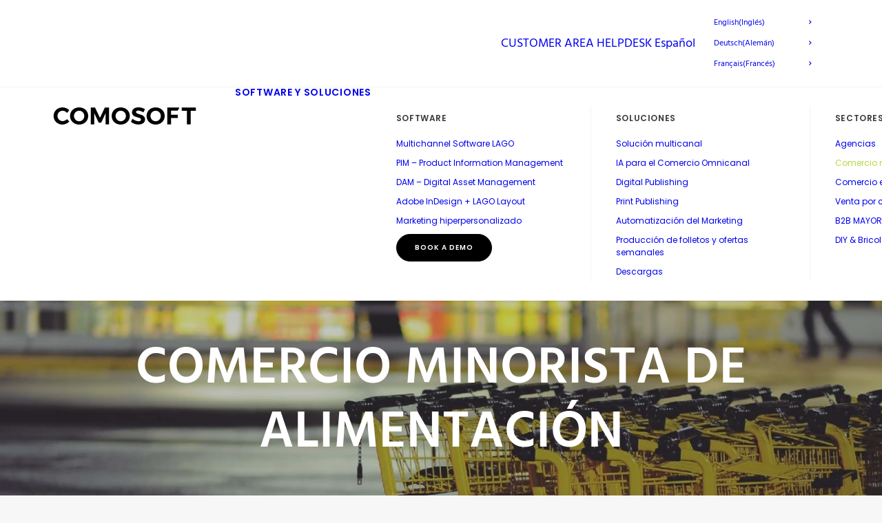

--- FILE ---
content_type: text/html; charset=UTF-8
request_url: https://www.comosoft.eu/es/sectores/comercio-minorista-alimentacion/
body_size: 23975
content:
<!DOCTYPE html>
<html class="no-touch" lang="es-ES" xmlns="http://www.w3.org/1999/xhtml">
<head>
<meta http-equiv="Content-Type" content="text/html; charset=UTF-8">
<meta name="viewport" content="width=device-width, initial-scale=1">
<link rel="profile" href="http://gmpg.org/xfn/11">
<link rel="pingback" href="https://www.comosoft.eu/xmlrpc.php">
<link rel="alternate" hreflang="en-US" href="https://www.comosoft.com/" /><!--ADC-->
<meta name='robots' content='index, follow, max-image-preview:large, max-snippet:-1, max-video-preview:-1' />
<link rel="alternate" hreflang="en-gb" href="https://www.comosoft.eu/sectors/grocery-stores/" />
<link rel="alternate" hreflang="de" href="https://www.comosoft.eu/de/branchen/lebensmitteleinzelhandel/" />
<link rel="alternate" hreflang="fr-fr" href="https://www.comosoft.eu/fr/secteur/commerce-stationnaire/" />
<link rel="alternate" hreflang="es-es" href="https://www.comosoft.eu/es/sectores/comercio-minorista-alimentacion/" />
<link rel="alternate" hreflang="x-default" href="https://www.comosoft.eu/sectors/grocery-stores/" />

	<!-- This site is optimized with the Yoast SEO plugin v26.6 - https://yoast.com/wordpress/plugins/seo/ -->
	<title>Comercio minorista de alimentación / Comosoft</title>
	<meta name="description" content="Para que los minoristas de alimentación LAGO es el socio tecnológico adecuado para todas sus medidas de marketing integral." />
	<link rel="canonical" href="https://www.comosoft.eu/es/sectores/comercio-minorista-alimentacion/" />
	<meta property="og:locale" content="es_ES" />
	<meta property="og:type" content="article" />
	<meta property="og:title" content="Comercio minorista de alimentación / Comosoft" />
	<meta property="og:description" content="Para que los minoristas de alimentación LAGO es el socio tecnológico adecuado para todas sus medidas de marketing integral." />
	<meta property="og:url" content="https://www.comosoft.eu/es/sectores/comercio-minorista-alimentacion/" />
	<meta property="og:site_name" content="Comosoft" />
	<meta property="article:modified_time" content="2025-11-12T11:28:57+00:00" />
	<meta property="og:image" content="https://www.comosoft.eu/wp-content/uploads/2020/01/Grocery_Comosoft_header.jpg" />
	<meta property="og:image:width" content="1920" />
	<meta property="og:image:height" content="500" />
	<meta property="og:image:type" content="image/jpeg" />
	<meta name="twitter:card" content="summary_large_image" />
	<!-- / Yoast SEO plugin. -->


<style id='wp-img-auto-sizes-contain-inline-css' type='text/css'>
img:is([sizes=auto i],[sizes^="auto," i]){contain-intrinsic-size:3000px 1500px}
/*# sourceURL=wp-img-auto-sizes-contain-inline-css */
</style>
<link rel='stylesheet' id='wp-block-library-css' href='https://www.comosoft.eu/wp-includes/css/dist/block-library/style.min.css?ver=6.9' type='text/css' media='all' />
<style id='global-styles-inline-css' type='text/css'>
:root{--wp--preset--aspect-ratio--square: 1;--wp--preset--aspect-ratio--4-3: 4/3;--wp--preset--aspect-ratio--3-4: 3/4;--wp--preset--aspect-ratio--3-2: 3/2;--wp--preset--aspect-ratio--2-3: 2/3;--wp--preset--aspect-ratio--16-9: 16/9;--wp--preset--aspect-ratio--9-16: 9/16;--wp--preset--color--black: #000000;--wp--preset--color--cyan-bluish-gray: #abb8c3;--wp--preset--color--white: #ffffff;--wp--preset--color--pale-pink: #f78da7;--wp--preset--color--vivid-red: #cf2e2e;--wp--preset--color--luminous-vivid-orange: #ff6900;--wp--preset--color--luminous-vivid-amber: #fcb900;--wp--preset--color--light-green-cyan: #7bdcb5;--wp--preset--color--vivid-green-cyan: #00d084;--wp--preset--color--pale-cyan-blue: #8ed1fc;--wp--preset--color--vivid-cyan-blue: #0693e3;--wp--preset--color--vivid-purple: #9b51e0;--wp--preset--gradient--vivid-cyan-blue-to-vivid-purple: linear-gradient(135deg,rgb(6,147,227) 0%,rgb(155,81,224) 100%);--wp--preset--gradient--light-green-cyan-to-vivid-green-cyan: linear-gradient(135deg,rgb(122,220,180) 0%,rgb(0,208,130) 100%);--wp--preset--gradient--luminous-vivid-amber-to-luminous-vivid-orange: linear-gradient(135deg,rgb(252,185,0) 0%,rgb(255,105,0) 100%);--wp--preset--gradient--luminous-vivid-orange-to-vivid-red: linear-gradient(135deg,rgb(255,105,0) 0%,rgb(207,46,46) 100%);--wp--preset--gradient--very-light-gray-to-cyan-bluish-gray: linear-gradient(135deg,rgb(238,238,238) 0%,rgb(169,184,195) 100%);--wp--preset--gradient--cool-to-warm-spectrum: linear-gradient(135deg,rgb(74,234,220) 0%,rgb(151,120,209) 20%,rgb(207,42,186) 40%,rgb(238,44,130) 60%,rgb(251,105,98) 80%,rgb(254,248,76) 100%);--wp--preset--gradient--blush-light-purple: linear-gradient(135deg,rgb(255,206,236) 0%,rgb(152,150,240) 100%);--wp--preset--gradient--blush-bordeaux: linear-gradient(135deg,rgb(254,205,165) 0%,rgb(254,45,45) 50%,rgb(107,0,62) 100%);--wp--preset--gradient--luminous-dusk: linear-gradient(135deg,rgb(255,203,112) 0%,rgb(199,81,192) 50%,rgb(65,88,208) 100%);--wp--preset--gradient--pale-ocean: linear-gradient(135deg,rgb(255,245,203) 0%,rgb(182,227,212) 50%,rgb(51,167,181) 100%);--wp--preset--gradient--electric-grass: linear-gradient(135deg,rgb(202,248,128) 0%,rgb(113,206,126) 100%);--wp--preset--gradient--midnight: linear-gradient(135deg,rgb(2,3,129) 0%,rgb(40,116,252) 100%);--wp--preset--font-size--small: 13px;--wp--preset--font-size--medium: 20px;--wp--preset--font-size--large: 36px;--wp--preset--font-size--x-large: 42px;--wp--preset--spacing--20: 0.44rem;--wp--preset--spacing--30: 0.67rem;--wp--preset--spacing--40: 1rem;--wp--preset--spacing--50: 1.5rem;--wp--preset--spacing--60: 2.25rem;--wp--preset--spacing--70: 3.38rem;--wp--preset--spacing--80: 5.06rem;--wp--preset--shadow--natural: 6px 6px 9px rgba(0, 0, 0, 0.2);--wp--preset--shadow--deep: 12px 12px 50px rgba(0, 0, 0, 0.4);--wp--preset--shadow--sharp: 6px 6px 0px rgba(0, 0, 0, 0.2);--wp--preset--shadow--outlined: 6px 6px 0px -3px rgb(255, 255, 255), 6px 6px rgb(0, 0, 0);--wp--preset--shadow--crisp: 6px 6px 0px rgb(0, 0, 0);}:where(.is-layout-flex){gap: 0.5em;}:where(.is-layout-grid){gap: 0.5em;}body .is-layout-flex{display: flex;}.is-layout-flex{flex-wrap: wrap;align-items: center;}.is-layout-flex > :is(*, div){margin: 0;}body .is-layout-grid{display: grid;}.is-layout-grid > :is(*, div){margin: 0;}:where(.wp-block-columns.is-layout-flex){gap: 2em;}:where(.wp-block-columns.is-layout-grid){gap: 2em;}:where(.wp-block-post-template.is-layout-flex){gap: 1.25em;}:where(.wp-block-post-template.is-layout-grid){gap: 1.25em;}.has-black-color{color: var(--wp--preset--color--black) !important;}.has-cyan-bluish-gray-color{color: var(--wp--preset--color--cyan-bluish-gray) !important;}.has-white-color{color: var(--wp--preset--color--white) !important;}.has-pale-pink-color{color: var(--wp--preset--color--pale-pink) !important;}.has-vivid-red-color{color: var(--wp--preset--color--vivid-red) !important;}.has-luminous-vivid-orange-color{color: var(--wp--preset--color--luminous-vivid-orange) !important;}.has-luminous-vivid-amber-color{color: var(--wp--preset--color--luminous-vivid-amber) !important;}.has-light-green-cyan-color{color: var(--wp--preset--color--light-green-cyan) !important;}.has-vivid-green-cyan-color{color: var(--wp--preset--color--vivid-green-cyan) !important;}.has-pale-cyan-blue-color{color: var(--wp--preset--color--pale-cyan-blue) !important;}.has-vivid-cyan-blue-color{color: var(--wp--preset--color--vivid-cyan-blue) !important;}.has-vivid-purple-color{color: var(--wp--preset--color--vivid-purple) !important;}.has-black-background-color{background-color: var(--wp--preset--color--black) !important;}.has-cyan-bluish-gray-background-color{background-color: var(--wp--preset--color--cyan-bluish-gray) !important;}.has-white-background-color{background-color: var(--wp--preset--color--white) !important;}.has-pale-pink-background-color{background-color: var(--wp--preset--color--pale-pink) !important;}.has-vivid-red-background-color{background-color: var(--wp--preset--color--vivid-red) !important;}.has-luminous-vivid-orange-background-color{background-color: var(--wp--preset--color--luminous-vivid-orange) !important;}.has-luminous-vivid-amber-background-color{background-color: var(--wp--preset--color--luminous-vivid-amber) !important;}.has-light-green-cyan-background-color{background-color: var(--wp--preset--color--light-green-cyan) !important;}.has-vivid-green-cyan-background-color{background-color: var(--wp--preset--color--vivid-green-cyan) !important;}.has-pale-cyan-blue-background-color{background-color: var(--wp--preset--color--pale-cyan-blue) !important;}.has-vivid-cyan-blue-background-color{background-color: var(--wp--preset--color--vivid-cyan-blue) !important;}.has-vivid-purple-background-color{background-color: var(--wp--preset--color--vivid-purple) !important;}.has-black-border-color{border-color: var(--wp--preset--color--black) !important;}.has-cyan-bluish-gray-border-color{border-color: var(--wp--preset--color--cyan-bluish-gray) !important;}.has-white-border-color{border-color: var(--wp--preset--color--white) !important;}.has-pale-pink-border-color{border-color: var(--wp--preset--color--pale-pink) !important;}.has-vivid-red-border-color{border-color: var(--wp--preset--color--vivid-red) !important;}.has-luminous-vivid-orange-border-color{border-color: var(--wp--preset--color--luminous-vivid-orange) !important;}.has-luminous-vivid-amber-border-color{border-color: var(--wp--preset--color--luminous-vivid-amber) !important;}.has-light-green-cyan-border-color{border-color: var(--wp--preset--color--light-green-cyan) !important;}.has-vivid-green-cyan-border-color{border-color: var(--wp--preset--color--vivid-green-cyan) !important;}.has-pale-cyan-blue-border-color{border-color: var(--wp--preset--color--pale-cyan-blue) !important;}.has-vivid-cyan-blue-border-color{border-color: var(--wp--preset--color--vivid-cyan-blue) !important;}.has-vivid-purple-border-color{border-color: var(--wp--preset--color--vivid-purple) !important;}.has-vivid-cyan-blue-to-vivid-purple-gradient-background{background: var(--wp--preset--gradient--vivid-cyan-blue-to-vivid-purple) !important;}.has-light-green-cyan-to-vivid-green-cyan-gradient-background{background: var(--wp--preset--gradient--light-green-cyan-to-vivid-green-cyan) !important;}.has-luminous-vivid-amber-to-luminous-vivid-orange-gradient-background{background: var(--wp--preset--gradient--luminous-vivid-amber-to-luminous-vivid-orange) !important;}.has-luminous-vivid-orange-to-vivid-red-gradient-background{background: var(--wp--preset--gradient--luminous-vivid-orange-to-vivid-red) !important;}.has-very-light-gray-to-cyan-bluish-gray-gradient-background{background: var(--wp--preset--gradient--very-light-gray-to-cyan-bluish-gray) !important;}.has-cool-to-warm-spectrum-gradient-background{background: var(--wp--preset--gradient--cool-to-warm-spectrum) !important;}.has-blush-light-purple-gradient-background{background: var(--wp--preset--gradient--blush-light-purple) !important;}.has-blush-bordeaux-gradient-background{background: var(--wp--preset--gradient--blush-bordeaux) !important;}.has-luminous-dusk-gradient-background{background: var(--wp--preset--gradient--luminous-dusk) !important;}.has-pale-ocean-gradient-background{background: var(--wp--preset--gradient--pale-ocean) !important;}.has-electric-grass-gradient-background{background: var(--wp--preset--gradient--electric-grass) !important;}.has-midnight-gradient-background{background: var(--wp--preset--gradient--midnight) !important;}.has-small-font-size{font-size: var(--wp--preset--font-size--small) !important;}.has-medium-font-size{font-size: var(--wp--preset--font-size--medium) !important;}.has-large-font-size{font-size: var(--wp--preset--font-size--large) !important;}.has-x-large-font-size{font-size: var(--wp--preset--font-size--x-large) !important;}
/*# sourceURL=global-styles-inline-css */
</style>

<style id='classic-theme-styles-inline-css' type='text/css'>
/*! This file is auto-generated */
.wp-block-button__link{color:#fff;background-color:#32373c;border-radius:9999px;box-shadow:none;text-decoration:none;padding:calc(.667em + 2px) calc(1.333em + 2px);font-size:1.125em}.wp-block-file__button{background:#32373c;color:#fff;text-decoration:none}
/*# sourceURL=/wp-includes/css/classic-themes.min.css */
</style>
<link rel='stylesheet' id='contact-form-7-css' href='https://www.comosoft.eu/wp-content/plugins/contact-form-7/includes/css/styles.css?ver=6.1.4' type='text/css' media='all' />
<link rel='stylesheet' id='wpa-css-css' href='https://www.comosoft.eu/wp-content/plugins/honeypot/includes/css/wpa.css?ver=2.3.04' type='text/css' media='all' />
<link rel='stylesheet' id='wpml-legacy-dropdown-0-css' href='https://www.comosoft.eu/wp-content/plugins/sitepress-multilingual-cms/templates/language-switchers/legacy-dropdown/style.min.css?ver=1' type='text/css' media='all' />
<style id='wpml-legacy-dropdown-0-inline-css' type='text/css'>
.wpml-ls-statics-shortcode_actions{background-color:#ffffff;}.wpml-ls-statics-shortcode_actions, .wpml-ls-statics-shortcode_actions .wpml-ls-sub-menu, .wpml-ls-statics-shortcode_actions a {border-color:#cdcdcd;}.wpml-ls-statics-shortcode_actions a, .wpml-ls-statics-shortcode_actions .wpml-ls-sub-menu a, .wpml-ls-statics-shortcode_actions .wpml-ls-sub-menu a:link, .wpml-ls-statics-shortcode_actions li:not(.wpml-ls-current-language) .wpml-ls-link, .wpml-ls-statics-shortcode_actions li:not(.wpml-ls-current-language) .wpml-ls-link:link {color:#444444;background-color:#ffffff;}.wpml-ls-statics-shortcode_actions .wpml-ls-sub-menu a:hover,.wpml-ls-statics-shortcode_actions .wpml-ls-sub-menu a:focus, .wpml-ls-statics-shortcode_actions .wpml-ls-sub-menu a:link:hover, .wpml-ls-statics-shortcode_actions .wpml-ls-sub-menu a:link:focus {color:#000000;background-color:#eeeeee;}.wpml-ls-statics-shortcode_actions .wpml-ls-current-language > a {color:#444444;background-color:#ffffff;}.wpml-ls-statics-shortcode_actions .wpml-ls-current-language:hover>a, .wpml-ls-statics-shortcode_actions .wpml-ls-current-language>a:focus {color:#000000;background-color:#eeeeee;}
/*# sourceURL=wpml-legacy-dropdown-0-inline-css */
</style>
<link rel='stylesheet' id='wpml-legacy-post-translations-0-css' href='https://www.comosoft.eu/wp-content/plugins/sitepress-multilingual-cms/templates/language-switchers/legacy-post-translations/style.min.css?ver=1' type='text/css' media='all' />
<link rel='stylesheet' id='wpml-menu-item-0-css' href='https://www.comosoft.eu/wp-content/plugins/sitepress-multilingual-cms/templates/language-switchers/menu-item/style.min.css?ver=1' type='text/css' media='all' />
<link rel='stylesheet' id='cms-navigation-style-base-css' href='https://www.comosoft.eu/wp-content/plugins/wpml-cms-nav/res/css/cms-navigation-base.css?ver=1.5.6' type='text/css' media='screen' />
<link rel='stylesheet' id='cms-navigation-style-css' href='https://www.comosoft.eu/wp-content/plugins/wpml-cms-nav/res/css/cms-navigation.css?ver=1.5.6' type='text/css' media='screen' />
<link rel='stylesheet' id='uncode-style-css' href='https://www.comosoft.eu/wp-content/themes/uncode/library/css/style.css?ver=1781077758' type='text/css' media='all' />
<style id='uncode-style-inline-css' type='text/css'>

@media (max-width: 959px) { .navbar-brand > * { height: 15px !important;}}
@media (min-width: 960px) { 
		.limit-width { max-width: 1200px; margin: auto;}
		.menu-container:not(.grid-filters) .menu-horizontal ul.menu-smart .megamenu-block-wrapper > .vc_row[data-parent="true"].limit-width:not(.row-parent-limit) { max-width: calc(1200px - 72px); }
		}
.menu-primary ul.menu-smart > li > a, .menu-primary ul.menu-smart li.dropdown > a, .menu-primary ul.menu-smart li.mega-menu > a, .vmenu-container ul.menu-smart > li > a, .vmenu-container ul.menu-smart li.dropdown > a { text-transform: uppercase; }
#changer-back-color { transition: background-color 1000ms cubic-bezier(0.25, 1, 0.5, 1) !important; } #changer-back-color > div { transition: opacity 1000ms cubic-bezier(0.25, 1, 0.5, 1) !important; } body.bg-changer-init.disable-hover .main-wrapper .style-light,  body.bg-changer-init.disable-hover .main-wrapper .style-light h1,  body.bg-changer-init.disable-hover .main-wrapper .style-light h2, body.bg-changer-init.disable-hover .main-wrapper .style-light h3, body.bg-changer-init.disable-hover .main-wrapper .style-light h4, body.bg-changer-init.disable-hover .main-wrapper .style-light h5, body.bg-changer-init.disable-hover .main-wrapper .style-light h6, body.bg-changer-init.disable-hover .main-wrapper .style-light a, body.bg-changer-init.disable-hover .main-wrapper .style-dark, body.bg-changer-init.disable-hover .main-wrapper .style-dark h1, body.bg-changer-init.disable-hover .main-wrapper .style-dark h2, body.bg-changer-init.disable-hover .main-wrapper .style-dark h3, body.bg-changer-init.disable-hover .main-wrapper .style-dark h4, body.bg-changer-init.disable-hover .main-wrapper .style-dark h5, body.bg-changer-init.disable-hover .main-wrapper .style-dark h6, body.bg-changer-init.disable-hover .main-wrapper .style-dark a { transition: color 1000ms cubic-bezier(0.25, 1, 0.5, 1) !important; }
/*# sourceURL=uncode-style-inline-css */
</style>
<link rel='stylesheet' id='uncode-custom-style-css' href='https://www.comosoft.eu/wp-content/themes/uncode/library/css/style-custom.css?ver=1115229253' type='text/css' media='all' />
<style id='uncode-custom-style-inline-css' type='text/css'>
input, select {color:#777777;}input[type=date] {width:100%;}
/*# sourceURL=uncode-custom-style-inline-css */
</style>
<link rel='stylesheet' id='child-style-css' href='https://www.comosoft.eu/wp-content/themes/uncode-child/style.css?ver=1781077758' type='text/css' media='all' />
<link rel='stylesheet' id='UserAccessManagerLoginForm-css' href='https://www.comosoft.eu/wp-content/plugins/user-access-manager/assets/css/uamLoginForm.css?ver=2.3.8' type='text/css' media='screen' />
<link rel='stylesheet' id='borlabs-cookie-custom-css' href='https://www.comosoft.eu/wp-content/cache/borlabs-cookie/1/borlabs-cookie-1-es.css?ver=3.3.22-39' type='text/css' media='all' />
<link rel='stylesheet' id='uncode-icons-css' href='https://www.comosoft.eu/wp-content/themes/uncode/library/css/uncode-icons.css?ver=1115229253' type='text/css' media='all' />
<script type="text/javascript" src="https://www.comosoft.eu/wp-includes/js/jquery/jquery.min.js?ver=3.7.1" id="jquery-core-js"></script>
<script type="text/javascript" src="https://www.comosoft.eu/wp-includes/js/jquery/jquery-migrate.min.js?ver=3.4.1" id="jquery-migrate-js"></script>
<script type="text/javascript" src="//www.comosoft.eu/wp-content/plugins/revslider/sr6/assets/js/rbtools.min.js?ver=6.7.38" id="tp-tools-js"></script>
<script type="text/javascript" src="//www.comosoft.eu/wp-content/plugins/revslider/sr6/assets/js/rs6.min.js?ver=6.7.38" id="revmin-js"></script>
<script type="text/javascript" src="https://www.comosoft.eu/wp-content/plugins/sitepress-multilingual-cms/templates/language-switchers/legacy-dropdown/script.min.js?ver=1" id="wpml-legacy-dropdown-0-js"></script>
<script data-no-optimize="1" data-no-minify="1" data-cfasync="false" type="text/javascript" src="https://www.comosoft.eu/wp-content/cache/borlabs-cookie/1/borlabs-cookie-config-es.json.js?ver=3.3.22-52" id="borlabs-cookie-config-js"></script>
<script data-no-optimize="1" data-no-minify="1" data-cfasync="false" type="text/javascript" src="https://www.comosoft.eu/wp-content/plugins/borlabs-cookie/assets/javascript/borlabs-cookie-prioritize.min.js?ver=3.3.22" id="borlabs-cookie-prioritize-js"></script>
<script type="text/javascript" src="/wp-content/themes/uncode/library/js/ai-uncode.js" id="uncodeAI" data-home="/es/" data-path="/" data-breakpoints-images="516,720,1032,1440,2064,2880" id="ai-uncode-js"></script>
<script type="text/javascript" id="uncode-init-js-extra">
/* <![CDATA[ */
var SiteParameters = {"days":"days","hours":"hours","minutes":"minutes","seconds":"seconds","constant_scroll":"on","scroll_speed":"2","parallax_factor":"0.25","loading":"Loading\u2026","slide_name":"slide","slide_footer":"footer","ajax_url":"https://www.comosoft.eu/wp-admin/admin-ajax.php","nonce_adaptive_images":"fd6d3449a2","nonce_srcset_async":"c4f2273bc1","enable_debug":"","block_mobile_videos":"","is_frontend_editor":"","main_width":["1200","px"],"mobile_parallax_allowed":"","listen_for_screen_update":"1","wireframes_plugin_active":"","sticky_elements":"off","resize_quality":"90","register_metadata":"","bg_changer_time":"1000","update_wc_fragments":"1","optimize_shortpixel_image":"","menu_mobile_offcanvas_gap":"45","custom_cursor_selector":"[href], .trigger-overlay, .owl-next, .owl-prev, .owl-dot, input[type=\"submit\"], input[type=\"checkbox\"], button[type=\"submit\"], a[class^=\"ilightbox\"], .ilightbox-thumbnail, .ilightbox-prev, .ilightbox-next, .overlay-close, .unmodal-close, .qty-inset \u003E span, .share-button li, .uncode-post-titles .tmb.tmb-click-area, .btn-link, .tmb-click-row .t-inside, .lg-outer button, .lg-thumb img, a[data-lbox], .uncode-close-offcanvas-overlay, .uncode-nav-next, .uncode-nav-prev, .uncode-nav-index","mobile_parallax_animation":"","lbox_enhanced":"","native_media_player":"1","vimeoPlayerParams":"?autoplay=0","ajax_filter_key_search":"key","ajax_filter_key_unfilter":"unfilter","index_pagination_disable_scroll":"","index_pagination_scroll_to":"","uncode_wc_popup_cart_qty":"","disable_hover_hack":"","uncode_nocookie":"","menuHideOnClick":"1","menuShowOnClick":"","smoothScroll":"off","smoothScrollDisableHover":"","smoothScrollQuery":"960","uncode_force_onepage_dots":"","uncode_smooth_scroll_safe":"","uncode_lb_add_galleries":", .gallery","uncode_lb_add_items":", .gallery .gallery-item a","uncode_prev_label":"Previous","uncode_next_label":"Next","uncode_slide_label":"Slide","uncode_share_label":"Share on %","uncode_has_ligatures":"","uncode_is_accessible":"","uncode_carousel_itemSelector":"*:not(.hidden)","uncode_adaptive":"1","ai_breakpoints":"516,720,1032,1440,2064,2880","uncode_limit_width":"1200px"};
//# sourceURL=uncode-init-js-extra
/* ]]> */
</script>
<script type="text/javascript" src="https://www.comosoft.eu/wp-content/themes/uncode/library/js/init.js?ver=1115229253" id="uncode-init-js"></script>
<script></script><link rel="https://api.w.org/" href="https://www.comosoft.eu/es/wp-json/" /><link rel="alternate" title="JSON" type="application/json" href="https://www.comosoft.eu/es/wp-json/wp/v2/pages/6465" /><meta name="generator" content="WPML ver:4.8.6 stt:12,1,18,4,3,39,2,51;" />
<script data-borlabs-cookie-script-blocker-ignore>
if ('0' === '1' && ('0' === '1' || '1' === '1')) {
    window['gtag_enable_tcf_support'] = true;
}
window.dataLayer = window.dataLayer || [];
if (typeof gtag !== 'function') {
    function gtag() {
        dataLayer.push(arguments);
    }
}
gtag('set', 'developer_id.dYjRjMm', true);
if ('0' === '1' || '1' === '1') {
    if (window.BorlabsCookieGoogleConsentModeDefaultSet !== true) {
        let getCookieValue = function (name) {
            return document.cookie.match('(^|;)\\s*' + name + '\\s*=\\s*([^;]+)')?.pop() || '';
        };
        let cookieValue = getCookieValue('borlabs-cookie-gcs');
        let consentsFromCookie = {};
        if (cookieValue !== '') {
            consentsFromCookie = JSON.parse(decodeURIComponent(cookieValue));
        }
        let defaultValues = {
            'ad_storage': 'denied',
            'ad_user_data': 'denied',
            'ad_personalization': 'denied',
            'analytics_storage': 'denied',
            'functionality_storage': 'denied',
            'personalization_storage': 'denied',
            'security_storage': 'denied',
            'wait_for_update': 500,
        };
        gtag('consent', 'default', { ...defaultValues, ...consentsFromCookie });
    }
    window.BorlabsCookieGoogleConsentModeDefaultSet = true;
    let borlabsCookieConsentChangeHandler = function () {
        window.dataLayer = window.dataLayer || [];
        if (typeof gtag !== 'function') { function gtag(){dataLayer.push(arguments);} }

        let getCookieValue = function (name) {
            return document.cookie.match('(^|;)\\s*' + name + '\\s*=\\s*([^;]+)')?.pop() || '';
        };
        let cookieValue = getCookieValue('borlabs-cookie-gcs');
        let consentsFromCookie = {};
        if (cookieValue !== '') {
            consentsFromCookie = JSON.parse(decodeURIComponent(cookieValue));
        }

        consentsFromCookie.analytics_storage = BorlabsCookie.Consents.hasConsent('google-analytics') ? 'granted' : 'denied';

        BorlabsCookie.CookieLibrary.setCookie(
            'borlabs-cookie-gcs',
            JSON.stringify(consentsFromCookie),
            BorlabsCookie.Settings.automaticCookieDomainAndPath.value ? '' : BorlabsCookie.Settings.cookieDomain.value,
            BorlabsCookie.Settings.cookiePath.value,
            BorlabsCookie.Cookie.getPluginCookie().expires,
            BorlabsCookie.Settings.cookieSecure.value,
            BorlabsCookie.Settings.cookieSameSite.value
        );
    }
    document.addEventListener('borlabs-cookie-consent-saved', borlabsCookieConsentChangeHandler);
    document.addEventListener('borlabs-cookie-handle-unblock', borlabsCookieConsentChangeHandler);
}
if ('0' === '1') {
    gtag("js", new Date());
    gtag("config", "G-QP084H6D04", {"anonymize_ip": true});

    (function (w, d, s, i) {
        var f = d.getElementsByTagName(s)[0],
            j = d.createElement(s);
        j.async = true;
        j.src =
            "https://www.googletagmanager.com/gtag/js?id=" + i;
        f.parentNode.insertBefore(j, f);
    })(window, document, "script", "G-QP084H6D04");
}
</script><meta name="generator" content="Powered by Slider Revolution 6.7.38 - responsive, Mobile-Friendly Slider Plugin for WordPress with comfortable drag and drop interface." />
<link rel="icon" href="https://www.comosoft.eu/wp-content/uploads/2016/08/cropped-CS-favicon-32x32.png" sizes="32x32" />
<link rel="icon" href="https://www.comosoft.eu/wp-content/uploads/2016/08/cropped-CS-favicon-192x192.png" sizes="192x192" />
<link rel="apple-touch-icon" href="https://www.comosoft.eu/wp-content/uploads/2016/08/cropped-CS-favicon-180x180.png" />
<meta name="msapplication-TileImage" content="https://www.comosoft.eu/wp-content/uploads/2016/08/cropped-CS-favicon-270x270.png" />
<script>function setREVStartSize(e){
			//window.requestAnimationFrame(function() {
				window.RSIW = window.RSIW===undefined ? window.innerWidth : window.RSIW;
				window.RSIH = window.RSIH===undefined ? window.innerHeight : window.RSIH;
				try {
					var pw = document.getElementById(e.c).parentNode.offsetWidth,
						newh;
					pw = pw===0 || isNaN(pw) || (e.l=="fullwidth" || e.layout=="fullwidth") ? window.RSIW : pw;
					e.tabw = e.tabw===undefined ? 0 : parseInt(e.tabw);
					e.thumbw = e.thumbw===undefined ? 0 : parseInt(e.thumbw);
					e.tabh = e.tabh===undefined ? 0 : parseInt(e.tabh);
					e.thumbh = e.thumbh===undefined ? 0 : parseInt(e.thumbh);
					e.tabhide = e.tabhide===undefined ? 0 : parseInt(e.tabhide);
					e.thumbhide = e.thumbhide===undefined ? 0 : parseInt(e.thumbhide);
					e.mh = e.mh===undefined || e.mh=="" || e.mh==="auto" ? 0 : parseInt(e.mh,0);
					if(e.layout==="fullscreen" || e.l==="fullscreen")
						newh = Math.max(e.mh,window.RSIH);
					else{
						e.gw = Array.isArray(e.gw) ? e.gw : [e.gw];
						for (var i in e.rl) if (e.gw[i]===undefined || e.gw[i]===0) e.gw[i] = e.gw[i-1];
						e.gh = e.el===undefined || e.el==="" || (Array.isArray(e.el) && e.el.length==0)? e.gh : e.el;
						e.gh = Array.isArray(e.gh) ? e.gh : [e.gh];
						for (var i in e.rl) if (e.gh[i]===undefined || e.gh[i]===0) e.gh[i] = e.gh[i-1];
											
						var nl = new Array(e.rl.length),
							ix = 0,
							sl;
						e.tabw = e.tabhide>=pw ? 0 : e.tabw;
						e.thumbw = e.thumbhide>=pw ? 0 : e.thumbw;
						e.tabh = e.tabhide>=pw ? 0 : e.tabh;
						e.thumbh = e.thumbhide>=pw ? 0 : e.thumbh;
						for (var i in e.rl) nl[i] = e.rl[i]<window.RSIW ? 0 : e.rl[i];
						sl = nl[0];
						for (var i in nl) if (sl>nl[i] && nl[i]>0) { sl = nl[i]; ix=i;}
						var m = pw>(e.gw[ix]+e.tabw+e.thumbw) ? 1 : (pw-(e.tabw+e.thumbw)) / (e.gw[ix]);
						newh =  (e.gh[ix] * m) + (e.tabh + e.thumbh);
					}
					var el = document.getElementById(e.c);
					if (el!==null && el) el.style.height = newh+"px";
					el = document.getElementById(e.c+"_wrapper");
					if (el!==null && el) {
						el.style.height = newh+"px";
						el.style.display = "block";
					}
				} catch(e){
					console.log("Failure at Presize of Slider:" + e)
				}
			//});
		  };</script>
		<style type="text/css" id="wp-custom-css">
			/*checkboxes in single line >
span.wpcf7-list-item {
	display: inline
}*/

.wpcf7-list-item{
display: block;
}


		</style>
		<noscript><style> .wpb_animate_when_almost_visible { opacity: 1; }</style></noscript><style id='wpcf7-696ffb62adc38-inline-inline-css' type='text/css'>
#wpcf7-696ffb62adc38-wrapper {display:none !important; visibility:hidden !important;}
/*# sourceURL=wpcf7-696ffb62adc38-inline-inline-css */
</style>
<style id='wpcf7-696ffb62add0e-inline-inline-css' type='text/css'>
#wpcf7-696ffb62add0e-wrapper {display:none !important; visibility:hidden !important;}
/*# sourceURL=wpcf7-696ffb62add0e-inline-inline-css */
</style>
<link rel='stylesheet' id='rs-plugin-settings-css' href='//www.comosoft.eu/wp-content/plugins/revslider/sr6/assets/css/rs6.css?ver=6.7.38' type='text/css' media='all' />
<style id='rs-plugin-settings-inline-css' type='text/css'>
#rs-demo-id {}
/*# sourceURL=rs-plugin-settings-inline-css */
</style>
</head>
<body class="wp-singular page-template-default page page-id-6465 page-child parent-pageid-6389 wp-theme-uncode wp-child-theme-uncode-child  style-color-lxmt-bg group-blog hormenu-position-left hmenu hmenu-position-left header-full-width main-center-align menu-sticky-mobile menu-mobile-default mobile-parallax-not-allowed ilb-no-bounce unreg uncode-btn-circle qw-body-scroll-disabled no-qty-fx wpb-js-composer js-comp-ver-8.7.1.2 vc_responsive" data-border="0">
		<div id="vh_layout_help"></div><div class="body-borders" data-border="0"><div class="top-border body-border-shadow"></div><div class="right-border body-border-shadow"></div><div class="bottom-border body-border-shadow"></div><div class="left-border body-border-shadow"></div><div class="top-border style-light-bg"></div><div class="right-border style-light-bg"></div><div class="bottom-border style-light-bg"></div><div class="left-border style-light-bg"></div></div>	<div class="box-wrapper">
		<div class="box-container">
		<script type="text/javascript">UNCODE.initBox();</script>
		<div class="menu-wrapper menu-sticky menu-sticky-mobile menu-no-arrows">
													<div class="top-menu navbar menu-secondary menu-light submenu-light style-color-xsdn-bg mobile-hidden tablet-hidden">
																		<div class="row-menu limit-width">
																			<div class="row-menu-inner"><div class="col-lg-0 middle">
																					<div class="menu-bloginfo">
																						<div class="menu-bloginfo-inner style-light">
																							
																						</div>
																					</div>
																				</div>
																				<div class="col-lg-12 menu-horizontal">
																					<div class="navbar-topmenu navbar-nav-last"><ul id="menu-second-menu-eng" class="menu-smart menu-mini sm" role="menu"><li role="menuitem"  id="menu-item-13736" class="menu-item menu-item-type-custom menu-item-object-custom depth-0 menu-item-13736 menu-item-link"><a href="https://support.comosoft.eu/">CUSTOMER AREA<i class="fa fa-angle-right fa-dropdown"></i></a></li>
<li role="menuitem"  id="menu-item-280" class="menu-item menu-item-type-custom menu-item-object-custom depth-0 menu-item-280 menu-item-link"><a href="https://jira.comosoft.com">HELPDESK<i class="fa fa-angle-right fa-dropdown"></i></a></li>
<li role="menuitem"  id="menu-item-wpml-ls-6-es" class="menu-item-language menu-item-language-current menu-item wpml-ls-slot-6 wpml-ls-item wpml-ls-item-es wpml-ls-current-language wpml-ls-menu-item wpml-ls-last-item menu-item-type-wpml_ls_menu_item menu-item-object-wpml_ls_menu_item menu-item-has-children depth-0 menu-item-wpml-ls-6-es dropdown menu-item-link"><a href="https://www.comosoft.eu/es/sectores/comercio-minorista-alimentacion/" data-toggle="dropdown" class="dropdown-toggle" role="menuitem" data-type="title"><span class="wpml-ls-native" lang="es">Español</span><i class="fa fa-angle-down fa-dropdown"></i></a>
<ul role="menu" class="drop-menu un-submenu " data-lenis-prevent>
	<li role="menuitem"  id="menu-item-wpml-ls-6-en" class="menu-item-language menu-item wpml-ls-slot-6 wpml-ls-item wpml-ls-item-en wpml-ls-menu-item wpml-ls-first-item menu-item-type-wpml_ls_menu_item menu-item-object-wpml_ls_menu_item depth-1 menu-item-wpml-ls-6-en"><a title="Cambiar a Inglés(English)" href="https://www.comosoft.eu/sectors/grocery-stores/" aria-label="Cambiar a Inglés(English)" role="menuitem"><span class="wpml-ls-native" lang="en">English</span><span class="wpml-ls-display"><span class="wpml-ls-bracket"> (</span>Inglés<span class="wpml-ls-bracket">)</span></span><i class="fa fa-angle-right fa-dropdown"></i></a></li>
	<li role="menuitem"  id="menu-item-wpml-ls-6-de" class="menu-item-language menu-item wpml-ls-slot-6 wpml-ls-item wpml-ls-item-de wpml-ls-menu-item menu-item-type-wpml_ls_menu_item menu-item-object-wpml_ls_menu_item depth-1 menu-item-wpml-ls-6-de"><a title="Cambiar a Alemán(Deutsch)" href="https://www.comosoft.eu/de/branchen/lebensmitteleinzelhandel/" aria-label="Cambiar a Alemán(Deutsch)" role="menuitem"><span class="wpml-ls-native" lang="de">Deutsch</span><span class="wpml-ls-display"><span class="wpml-ls-bracket"> (</span>Alemán<span class="wpml-ls-bracket">)</span></span><i class="fa fa-angle-right fa-dropdown"></i></a></li>
	<li role="menuitem"  id="menu-item-wpml-ls-6-fr" class="menu-item-language menu-item wpml-ls-slot-6 wpml-ls-item wpml-ls-item-fr wpml-ls-menu-item menu-item-type-wpml_ls_menu_item menu-item-object-wpml_ls_menu_item depth-1 menu-item-wpml-ls-6-fr"><a title="Cambiar a Francés(Français)" href="https://www.comosoft.eu/fr/secteur/commerce-stationnaire/" aria-label="Cambiar a Francés(Français)" role="menuitem"><span class="wpml-ls-native" lang="fr">Français</span><span class="wpml-ls-display"><span class="wpml-ls-bracket"> (</span>Francés<span class="wpml-ls-bracket">)</span></span><i class="fa fa-angle-right fa-dropdown"></i></a></li>
</ul>
</li>
</ul></div>
																				</div></div>
																		</div>
																	</div>
													<header id="masthead" class="navbar menu-primary menu-light submenu-light style-light-original menu-with-logo">
														<div class="menu-container style-color-xsdn-bg menu-borders menu-shadows" role="navigation">
															<div class="row-menu limit-width">
																<div class="row-menu-inner">
																	<div id="logo-container-mobile" class="col-lg-0 logo-container middle">
																		<div id="main-logo" class="navbar-header style-light">
																			<a href="https://www.comosoft.eu/es/" class="navbar-brand" data-minheight="20" aria-label="Comosoft"><div class="logo-image main-logo  logo-light" data-maxheight="30" style="height: 30px;"><img decoding="async" src="https://www.comosoft.eu/wp-content/uploads/2016/08/comosoft-logo.svg" alt="Logo Comosoft" width="500" height="1" class="img-responsive" /></div><div class="logo-image main-logo  logo-dark" data-maxheight="30" style="height: 30px;display:none;"><img decoding="async" src="https://www.comosoft.eu/wp-content/uploads/2016/08/comosoft-logo-white.svg" alt="Comosoft" width="0" height="0" class="img-responsive" /></div></a>
																		</div>
																		<div class="mmb-container"><div class="mobile-additional-icons"></div><div class="mobile-menu-button mobile-menu-button-light lines-button" aria-label="Toggle menu" role="button" tabindex="0"><span class="lines"><span></span></span></div></div>
																	</div>
																	<div class="col-lg-12 main-menu-container middle">
																		<div class="menu-horizontal ">
																			<div class="menu-horizontal-inner">
																				<div class="nav navbar-nav navbar-main navbar-nav-first"><ul id="menu-main-menu-es" class="menu-primary-inner menu-smart sm" role="menu"><li role="menuitem"  id="menu-item-18275" class="mega-menu menu-item menu-item-type-post_type menu-item-object-page current-menu-ancestor current_page_ancestor menu-item-has-children depth-0 menu-item-18275 dropdown menu-item-link"><a href="https://www.comosoft.eu/es/software-y-soluciones/" data-toggle="dropdown" class="dropdown-toggle" data-type="title">Software y soluciones<i class="fa fa-angle-down fa-dropdown"></i></a>
<ul role="menu" class="mega-menu-inner un-submenu need-focus in-mega mega-menu-three " data-lenis-prevent>
	<li role="menuitem"  id="menu-item-20611" class="menu-item menu-item-type-post_type menu-item-object-page menu-item-has-children depth-1 menu-item-20611 dropdown"><a href="https://www.comosoft.eu/es/software-y-soluciones/" data-type="title">Software<i class="fa fa-angle-down fa-dropdown"></i></a>
	<ul role="menu" class="drop-menu un-submenu " data-lenis-prevent>
		<li role="menuitem"  id="menu-item-18282" class="menu-item menu-item-type-post_type menu-item-object-page depth-2 menu-item-18282"><a href="https://www.comosoft.eu/es/multichannel-software-lago/">Multichannel Software LAGO<i class="fa fa-angle-right fa-dropdown"></i></a></li>
		<li role="menuitem"  id="menu-item-45610" class="menu-item menu-item-type-post_type menu-item-object-page depth-2 menu-item-45610"><a href="https://www.comosoft.eu/es/software-y-soluciones/pim/">PIM – Product Information Management<i class="fa fa-angle-right fa-dropdown"></i></a></li>
		<li role="menuitem"  id="menu-item-18286" class="menu-item menu-item-type-post_type menu-item-object-page depth-2 menu-item-18286"><a href="https://www.comosoft.eu/es/software-y-soluciones/dam/">DAM – Digital Asset Management<i class="fa fa-angle-right fa-dropdown"></i></a></li>
		<li role="menuitem"  id="menu-item-18748" class="menu-item menu-item-type-post_type menu-item-object-page depth-2 menu-item-18748"><a href="https://www.comosoft.eu/es/adobe-indesign-lago-layout/">Adobe InDesign + LAGO Layout<i class="fa fa-angle-right fa-dropdown"></i></a></li>
		<li role="menuitem"  id="menu-item-49573" class="menu-item menu-item-type-post_type menu-item-object-page depth-2 menu-item-49573"><a href="https://www.comosoft.eu/es/marketing-hiperpersonalizado/">Marketing hiperpersonalizado<i class="fa fa-angle-right fa-dropdown"></i></a></li>
		<li role="menuitem"  id="menu-item-18289" class="menu-item-button"><a href="https://www.comosoft.eu/es/live-demo/"><div class="menu-btn-table"><div class="menu-btn-cell"><div class="btn-circle btn-sm btn-dark menu-item menu-item-type-post_type menu-item-object-page depth-2 menu-item-18289 menu-btn-container btn"><span>BOOK A DEMO</span></div></div></div></a></li>
	</ul>
</li>
	<li role="menuitem"  id="menu-item-13029" class="menu-item menu-item-type-post_type menu-item-object-page menu-item-has-children depth-1 menu-item-13029 dropdown"><a href="https://www.comosoft.eu/es/software-y-soluciones/" data-type="title">SOLUCIONES<i class="fa fa-angle-down fa-dropdown"></i></a>
	<ul role="menu" class="drop-menu un-submenu " data-lenis-prevent>
		<li role="menuitem"  id="menu-item-18284" class="menu-item menu-item-type-post_type menu-item-object-page depth-2 menu-item-18284"><a href="https://www.comosoft.eu/es/software-y-soluciones/solucion-multicanal/">Solución multicanal<i class="fa fa-angle-right fa-dropdown"></i></a></li>
		<li role="menuitem"  id="menu-item-49062" class="menu-item menu-item-type-post_type menu-item-object-page depth-2 menu-item-49062"><a href="https://www.comosoft.eu/es/ia-para-el-comercio-omnicanal-procesos-inteligentes-para-los-datos-de-sus-productos/">IA para el Comercio Omnicanal<i class="fa fa-angle-right fa-dropdown"></i></a></li>
		<li role="menuitem"  id="menu-item-19039" class="menu-item menu-item-type-post_type menu-item-object-page depth-2 menu-item-19039"><a href="https://www.comosoft.eu/es/digital-publishing/">Digital Publishing<i class="fa fa-angle-right fa-dropdown"></i></a></li>
		<li role="menuitem"  id="menu-item-18292" class="menu-item menu-item-type-post_type menu-item-object-page depth-2 menu-item-18292"><a href="https://www.comosoft.eu/es/software-y-soluciones/print-publishing/">Print Publishing<i class="fa fa-angle-right fa-dropdown"></i></a></li>
		<li role="menuitem"  id="menu-item-18291" class="menu-item menu-item-type-post_type menu-item-object-page depth-2 menu-item-18291"><a href="https://www.comosoft.eu/es/software-y-soluciones/automatizacion-del-marketing/">Automatización del Marketing<i class="fa fa-angle-right fa-dropdown"></i></a></li>
		<li role="menuitem"  id="menu-item-46426" class="menu-item menu-item-type-post_type menu-item-object-page depth-2 menu-item-46426"><a href="https://www.comosoft.eu/es/software-de-produccion-de-folletos-y-ofertas-semanales/">Producción de folletos y ofertas semanales<i class="fa fa-angle-right fa-dropdown"></i></a></li>
		<li role="menuitem"  id="menu-item-18290" class="menu-item menu-item-type-post_type menu-item-object-page depth-2 menu-item-18290"><a href="https://www.comosoft.eu/es/software-y-soluciones/downloads/">Descargas<i class="fa fa-angle-right fa-dropdown"></i></a></li>
	</ul>
</li>
	<li role="menuitem"  id="menu-item-18276" class="menu-item menu-item-type-post_type menu-item-object-page current-page-ancestor current-menu-ancestor current-menu-parent current-page-parent current_page_parent current_page_ancestor menu-item-has-children depth-1 menu-item-18276 dropdown"><a href="https://www.comosoft.eu/es/sectores/" data-type="title">SECTORES<i class="fa fa-angle-down fa-dropdown"></i></a>
	<ul role="menu" class="drop-menu un-submenu " data-lenis-prevent>
		<li role="menuitem"  id="menu-item-18301" class="menu-item menu-item-type-post_type menu-item-object-page depth-2 menu-item-18301"><a href="https://www.comosoft.eu/es/sectores/agencias/">Agencias<i class="fa fa-angle-right fa-dropdown"></i></a></li>
		<li role="menuitem"  id="menu-item-18302" class="menu-item menu-item-type-post_type menu-item-object-page current-menu-item page_item page-item-6465 current_page_item depth-2 menu-item-18302 active"><a href="https://www.comosoft.eu/es/sectores/comercio-minorista-alimentacion/">Comercio minorista de alimentación<i class="fa fa-angle-right fa-dropdown"></i></a></li>
		<li role="menuitem"  id="menu-item-18303" class="menu-item menu-item-type-post_type menu-item-object-page depth-2 menu-item-18303"><a href="https://www.comosoft.eu/es/sectores/comercio-estacionario-minoristas/">Comercio estacionario – Minoristas<i class="fa fa-angle-right fa-dropdown"></i></a></li>
		<li role="menuitem"  id="menu-item-18304" class="menu-item menu-item-type-post_type menu-item-object-page depth-2 menu-item-18304"><a href="https://www.comosoft.eu/es/sectores/venta-por-catalogo/">Venta por catálogo<i class="fa fa-angle-right fa-dropdown"></i></a></li>
		<li role="menuitem"  id="menu-item-18305" class="menu-item menu-item-type-post_type menu-item-object-page depth-2 menu-item-18305"><a href="https://www.comosoft.eu/es/sectores/b2b-mayoristas/">B2B MAYORISTAS<i class="fa fa-angle-right fa-dropdown"></i></a></li>
		<li role="menuitem"  id="menu-item-18327" class="menu-item menu-item-type-post_type menu-item-object-page depth-2 menu-item-18327"><a href="https://www.comosoft.eu/es/sectores/diy-bricolaje/">DIY &#038; Bricolaje<i class="fa fa-angle-right fa-dropdown"></i></a></li>
	</ul>
</li>
</ul>
</li>
<li role="menuitem"  id="menu-item-18274" class="menu-item menu-item-type-post_type menu-item-object-page menu-item-has-children depth-0 menu-item-18274 dropdown menu-item-link"><a href="https://www.comosoft.eu/es/software-y-soluciones/servicios/" data-toggle="dropdown" class="dropdown-toggle" data-type="title">Servicios<i class="fa fa-angle-down fa-dropdown"></i></a>
<ul role="menu" class="drop-menu un-submenu " data-lenis-prevent>
	<li role="menuitem"  id="menu-item-18288" class="menu-item menu-item-type-post_type menu-item-object-page depth-1 menu-item-18288"><a href="https://www.comosoft.eu/es/software-y-soluciones/implementacion/">Implementación<i class="fa fa-angle-right fa-dropdown"></i></a></li>
	<li role="menuitem"  id="menu-item-18299" class="menu-item menu-item-type-post_type menu-item-object-page depth-1 menu-item-18299"><a href="https://www.comosoft.eu/es/software-y-soluciones/gestion-de-proyectos-y-asesoria/">Gestión de proyectos y asesoría<i class="fa fa-angle-right fa-dropdown"></i></a></li>
	<li role="menuitem"  id="menu-item-18300" class="menu-item menu-item-type-post_type menu-item-object-page depth-1 menu-item-18300"><a href="https://www.comosoft.eu/es/software-y-soluciones/desarrollo-especifico/">Desarrollo específico del cliente<i class="fa fa-angle-right fa-dropdown"></i></a></li>
	<li role="menuitem"  id="menu-item-13076" class="menu-item menu-item-type-post_type menu-item-object-page depth-1 menu-item-13076"><a href="https://www.comosoft.eu/es/contacto/atencion-al-cliente/">Atención al cliente<i class="fa fa-angle-right fa-dropdown"></i></a></li>
</ul>
</li>
<li role="menuitem"  id="menu-item-13062" class="menu-item menu-item-type-post_type menu-item-object-page menu-item-has-children depth-0 menu-item-13062 dropdown menu-item-link"><a href="https://www.comosoft.eu/es/empresa/" data-toggle="dropdown" class="dropdown-toggle" data-type="title">EMPRESA<i class="fa fa-angle-down fa-dropdown"></i></a>
<ul role="menu" class="drop-menu un-submenu " data-lenis-prevent>
	<li role="menuitem"  id="menu-item-13069" class="menu-item menu-item-type-post_type menu-item-object-page depth-1 menu-item-13069"><a href="https://www.comosoft.eu/es/actualidad/">Actualidad<i class="fa fa-angle-right fa-dropdown"></i></a></li>
	<li role="menuitem"  id="menu-item-18307" class="menu-item menu-item-type-post_type menu-item-object-page depth-1 menu-item-18307"><a href="https://www.comosoft.eu/es/clientes/">Clientes<i class="fa fa-angle-right fa-dropdown"></i></a></li>
	<li role="menuitem"  id="menu-item-13065" class="menu-item menu-item-type-post_type menu-item-object-page depth-1 menu-item-13065"><a href="https://www.comosoft.eu/es/empresa/quienes-somos/">Quiénes somos<i class="fa fa-angle-right fa-dropdown"></i></a></li>
	<li role="menuitem"  id="menu-item-13066" class="menu-item menu-item-type-post_type menu-item-object-page depth-1 menu-item-13066"><a href="https://www.comosoft.eu/es/empresa/socios/">Socios<i class="fa fa-angle-right fa-dropdown"></i></a></li>
	<li role="menuitem"  id="menu-item-13064" class="menu-item menu-item-type-post_type menu-item-object-page depth-1 menu-item-13064"><a href="https://www.comosoft.eu/es/trabaja-con-nosotros/">Trabaja con nosotros<i class="fa fa-angle-right fa-dropdown"></i></a></li>
</ul>
</li>
<li role="menuitem"  id="menu-item-13075" class="menu-item menu-item-type-post_type menu-item-object-page depth-0 menu-item-13075 menu-item-link"><a href="https://www.comosoft.eu/es/contacto/">CONTACTO<i class="fa fa-angle-right fa-dropdown"></i></a></li>
</ul></div><div class="uncode-close-offcanvas-mobile lines-button close navbar-mobile-el"><span class="lines"></span></div><div class="nav navbar-nav navbar-nav-last navbar-extra-icons"><ul class="menu-smart sm menu-icons menu-smart-social" role="menu"><li role="menuitem" class="menu-item-link search-icon style-light dropdown "><a href="#" class="trigger-overlay search-icon" role="button" data-area="search" data-container="box-container" aria-label="Search">
													<i class="fa fa-search3"></i><span class="desktop-hidden"><span>Search</span></span><i class="fa fa-angle-down fa-dropdown desktop-hidden"></i>
													</a><ul role="menu" class="drop-menu desktop-hidden">
														<li role="menuitem">
															<form class="search" method="get" action="https://www.comosoft.eu/es/">
																<input type="search" class="search-field no-livesearch" placeholder="Search…" value="" name="s" title="Search…" /></form>
														</li>
													</ul></li></ul></div><div class="desktop-hidden menu-accordion-secondary">
														 							<div class="menu-accordion menu-accordion-2"><ul id="menu-second-menu-eng-1" class="menu-smart sm sm-vertical mobile-secondary-menu" role="menu"><li role="menuitem"  class="menu-item menu-item-type-custom menu-item-object-custom depth-0 menu-item-13736 menu-item-link"><a href="https://support.comosoft.eu/">CUSTOMER AREA<i class="fa fa-angle-right fa-dropdown"></i></a></li>
<li role="menuitem"  class="menu-item menu-item-type-custom menu-item-object-custom depth-0 menu-item-280 menu-item-link"><a href="https://jira.comosoft.com">HELPDESK<i class="fa fa-angle-right fa-dropdown"></i></a></li>
<li role="menuitem"  class="menu-item-language menu-item-language-current menu-item wpml-ls-slot-6 wpml-ls-item wpml-ls-item-es wpml-ls-current-language wpml-ls-menu-item wpml-ls-last-item menu-item-type-wpml_ls_menu_item menu-item-object-wpml_ls_menu_item menu-item-has-children depth-0 menu-item-wpml-ls-6-es dropdown menu-item-link"><a href="https://www.comosoft.eu/es/sectores/comercio-minorista-alimentacion/" data-toggle="dropdown" class="dropdown-toggle" role="menuitem" data-type="title"><span class="wpml-ls-native" lang="es">Español</span><i class="fa fa-angle-down fa-dropdown"></i></a>
<ul role="menu" class="drop-menu un-submenu " data-lenis-prevent>
	<li role="menuitem"  class="menu-item-language menu-item wpml-ls-slot-6 wpml-ls-item wpml-ls-item-en wpml-ls-menu-item wpml-ls-first-item menu-item-type-wpml_ls_menu_item menu-item-object-wpml_ls_menu_item depth-1 menu-item-wpml-ls-6-en"><a title="Cambiar a Inglés(English)" href="https://www.comosoft.eu/sectors/grocery-stores/" aria-label="Cambiar a Inglés(English)" role="menuitem"><span class="wpml-ls-native" lang="en">English</span><span class="wpml-ls-display"><span class="wpml-ls-bracket"> (</span>Inglés<span class="wpml-ls-bracket">)</span></span><i class="fa fa-angle-right fa-dropdown"></i></a></li>
	<li role="menuitem"  class="menu-item-language menu-item wpml-ls-slot-6 wpml-ls-item wpml-ls-item-de wpml-ls-menu-item menu-item-type-wpml_ls_menu_item menu-item-object-wpml_ls_menu_item depth-1 menu-item-wpml-ls-6-de"><a title="Cambiar a Alemán(Deutsch)" href="https://www.comosoft.eu/de/branchen/lebensmitteleinzelhandel/" aria-label="Cambiar a Alemán(Deutsch)" role="menuitem"><span class="wpml-ls-native" lang="de">Deutsch</span><span class="wpml-ls-display"><span class="wpml-ls-bracket"> (</span>Alemán<span class="wpml-ls-bracket">)</span></span><i class="fa fa-angle-right fa-dropdown"></i></a></li>
	<li role="menuitem"  class="menu-item-language menu-item wpml-ls-slot-6 wpml-ls-item wpml-ls-item-fr wpml-ls-menu-item menu-item-type-wpml_ls_menu_item menu-item-object-wpml_ls_menu_item depth-1 menu-item-wpml-ls-6-fr"><a title="Cambiar a Francés(Français)" href="https://www.comosoft.eu/fr/secteur/commerce-stationnaire/" aria-label="Cambiar a Francés(Français)" role="menuitem"><span class="wpml-ls-native" lang="fr">Français</span><span class="wpml-ls-display"><span class="wpml-ls-bracket"> (</span>Francés<span class="wpml-ls-bracket">)</span></span><i class="fa fa-angle-right fa-dropdown"></i></a></li>
</ul>
</li>
</ul></div></div></div>
						
																		</div>
																	</div>
																</div>
															</div></div>
													</header>
												</div>			<script type="text/javascript">UNCODE.fixMenuHeight();</script>
			<div class="main-wrapper">
				<div class="main-container">
					<div class="page-wrapper">
						<div class="sections-container">
<div id="page-header"><div class="header-basic style-dark">
													<div class="background-element header-wrapper style-color-wayh-bg header-only-text" data-height="50">
													<div class="header-bg-wrapper">
											<div class="header-bg adaptive-async" style="background-image: url(https://www.comosoft.eu/wp-content/uploads/2020/01/Grocery_Comosoft_header-uai-516x134.jpg);" data-uniqueid="14298-114331" data-guid="https://www.comosoft.eu/wp-content/uploads/2020/01/Grocery_Comosoft_header.jpg" data-path="2020/01/Grocery_Comosoft_header.jpg" data-width="1920" data-height="500" data-singlew="12" data-singleh="null" data-crop=""></div>
											<div class="block-bg-overlay style-color-nhtu-bg" style="opacity: 0.25;"></div>
										</div><div class="header-main-container limit-width">
															<div class="header-content header-center header-middle header-align-center">
																<div class="header-content-inner" >
																	<h1 class="header-title fontsize-835433 font-weight-700"><span>COMERCIO MINORISTA DE ALIMENTACIÓN</span></h1>
																</div>
															</div>
														</div></div>
												</div></div><script type="text/javascript">UNCODE.initHeader();</script><article id="post-6465" class="page-body style-light-bg post-6465 page type-page status-publish has-post-thumbnail hentry">
						<div class="post-wrapper">
							<div class="post-body"><div class="post-content un-no-sidebar-layout"><div data-parent="true" class="vc_row row-container boomapps_vcrow" id="row-unique-0"><div class="row limit-width row-parent"><div class="wpb_row row-inner"><div class="wpb_column pos-top pos-center align_left column_parent col-lg-12 boomapps_vccolumn single-internal-gutter"><div class="uncol style-light"  ><div class="uncoltable"><div class="uncell  boomapps_vccolumn no-block-padding" ><div class="uncont" ><div class="uncode_text_column text-lead" ><h2><strong>La transición &#8211; estacionalidad del comercio minorista</strong></h2>
<p>El comercio minorista siempre ha estado en constante cambio, pero la presión y las exigencias están aumentando enormemente debido a la digitalización. La presión también es cada vez más importante por parte de los fabricantes, ya que, en el curso de la venta minorista en línea, las marcas pueden dirigirse a los propios consumidores con mucha más facilidad. Además, están los players puramente online, que también ilustran cómo está cambiando el sector.</p>
<p>Las empresas minoristas se enfrentan al reto de responder de forma aún más específica a las necesidades de sus clientes y ofrecerles el viaje perfecto de cliente mediante la vinculación de los más diversos puntos de contacto.</p>
<p>La base para ello la proporciona el socio tecnológico adecuado, de modo que los minoristas se posicionen de forma más eficiente y eficaz en la producción de sus medidas publicitarias.</p>
<p>El software LAGO de Comosoft ayuda activamente a su empresa minorista a superar estos retos. LAGO apoya sus procesos de marketing con funciones que son esenciales en la moderna producción de medios: Ciclos de corrección digital, validez de las ofertas, intercambio automatizado de artículos y flujos de trabajo estandarizados, por citar sólo algunos ejemplos. La integración de productores y proveedores es también un paso esencial en toda la cadena de suministro de información, que garantiza una gran reducción de la carga de trabajo. Nuestros expertos estarán encantados de ayudarle a utilizar nuevos canales para comunicarse con sus consumidores.</p>
</div><div class="vc_row row-internal row-container boomapps_vcrow"><div class="row row-child"><div class="wpb_row row-inner"><div class="wpb_column pos-middle pos-center align_left column_child col-lg-6 boomapps_vccolumn single-internal-gutter"><div class="uncol style-light" ><div class="uncoltable"><div class="uncell  boomapps_vccolumn no-block-padding" ><div class="uncont" ><div class="uncode-single-media  text-left"><div class="single-wrapper" style="max-width: 100%;"><div class="tmb tmb-light  tmb-media-first tmb-media-last tmb-content-overlay tmb-no-bg">
						<div class="t-inside"><div class="t-entry-visual"><div class="t-entry-visual-tc"><div class="uncode-single-media-wrapper">
									<img fetchpriority="high" decoding="async" class="adaptive-async" src="https://www.comosoft.eu/wp-content/uploads/2023/02/Lago_Layout-US_Grocery-Whiteboard-uai-516x330.jpg" width="516" height="330" alt="lago layout grocery whiteboard" data-uniqueid="44540-118144" data-guid="https://www.comosoft.eu/wp-content/uploads/2023/02/Lago_Layout-US_Grocery-Whiteboard.jpg" data-path="2023/02/Lago_Layout-US_Grocery-Whiteboard.jpg" data-width="1043" data-height="667" data-singlew="6" data-singleh="" data-crop="" data-fixed=""></div>
				</div>
			</div></div>
					</div></div></div></div></div></div></div></div><div class="wpb_column pos-top pos-center align_left column_child col-lg-6 boomapps_vccolumn single-internal-gutter"><div class="uncol style-light" ><div class="uncoltable"><div class="uncell  boomapps_vccolumn no-block-padding" ><div class="uncont" ><div class="uncode_text_column text-lead" ><h2><strong>¿Cómo puede ayudarle Comosoft con la producción de circulares?</strong></h2>
<p><strong>Posibilidades de optimización con ejemplo de un suplemento impreso semanal</strong></p>
<ul>
<li>Mejor <strong>cooperación interfuncional</strong> de sus equipos en el proceso de creación (por ejemplo: gestión de categorías de integración)</li>
<li>Hasta un <strong>60 % de reducción del esfuerzo</strong></li>
<li>Flujo de trabajo de corrección de impresión único</li>
<li><strong>Planificación de productos</strong> por parte de los gestores de categorías a través de pizarras</li>
<li>Análisis de los surtidos, de los soportes publicitarios y de las ventas en un lugar centralizado</li>
<li>Administración y gestión sencillas en la <strong>regionalización</strong></li>
<li><strong>Acorte el tiempo de comercialización hasta en un 30%</strong>: actualice sus datos automáticamente, incluso en el último momento</li>
<li>Bases para <a href="https://www.comosoft.eu/es/marketing-hiperpersonalizado/" target="_blank" rel="noopener"><strong>One-to-One Communication</strong></a></li>
<li><strong>Integración de las filiales</strong>: Web2Print</li>
<li>Conexión de colaboradores externos</li>
<li><strong>100% de bidireccionalidad</strong> entre el programa gráfico y la base de datos</li>
</ul>
</div></div></div></div></div></div></div></div></div></div></div></div></div></div><script id="script-row-unique-0" data-row="script-row-unique-0" type="text/javascript" class="vc_controls">UNCODE.initRow(document.getElementById("row-unique-0"));</script></div></div></div><div data-parent="true" class="vc_row has-bg need-focus style-color-lxmt-bg row-container boomapps_vcrow" id="row-unique-1"><div class="row limit-width row-parent"><div class="wpb_row row-inner"><div class="wpb_column pos-middle pos-center align_left column_parent col-lg-6 boomapps_vccolumn single-internal-gutter"><div class="uncol style-light"  ><div class="uncoltable"><div class="uncell  boomapps_vccolumn no-block-padding" ><div class="uncont" ><div class="vc_custom_heading_wrap "><div class="heading-text el-text" ><h1>Más información sobre nuestro plugin directo para Adobe InDesign en LAGO</h1>
</div><div class="clear"></div></div><span class="btn-container" ><a role="button"  href="https://www.comosoft.eu/es/adobe-indesign-lago-layout/" class="custom-link btn border-width-0 btn-accent btn-icon-left" title="Adobe InDesign + LAGO Layout" target="_blank">Adobe InDesign Plugin</a></span></div></div></div></div></div><div class="wpb_column pos-middle pos-center align_left column_parent col-lg-6 boomapps_vccolumn single-internal-gutter"><div class="uncol style-light"  ><div class="uncoltable"><div class="uncell  boomapps_vccolumn no-block-padding" ><div class="uncont" ><div class="uncode_text_column" ><p>Con nuestro exclusivo <strong>plugin de <a href="https://www.adobe.com/products/indesign.html">InDesign</a></strong>, Comosoft LAGO permite la visibilidad de los activos (DAM) y los datos (PIM), así como los módulos de proofing y workflow, todo ello sin salir de InDesign. Las plantillas avanzadas y lógicas de LAGO también ayudan a automatizar la creación de páginas y a garantizar la coherencia de la marca. LAGO ayuda al personal de diseño y producción a centrarse en el diseño y la producción, en lugar de en la búsqueda y recopilación de activos y datos.</p>
</div></div></div></div></div></div><script id="script-row-unique-1" data-row="script-row-unique-1" type="text/javascript" class="vc_controls">UNCODE.initRow(document.getElementById("row-unique-1"));</script></div></div></div><div data-parent="true" class="vc_row row-container boomapps_vcrow" id="row-unique-2"><div class="row unequal limit-width row-parent"><div class="wpb_row row-inner"><div class="wpb_column pos-top pos-center align_center column_parent col-lg-6 text-leadtext-top-reduced { margin: -50px 0px 0px 0px; margin-top: -50px; margin-right: 0px; margin-bottom: 0px; margin-left: 0px; } boomapps_vccolumn single-internal-gutter"><div class="uncol style-light"  ><div class="uncoltable"><div class="uncell  boomapps_vccolumn no-block-padding" ><div class="uncont" ><div class="icon-box icon-box-top  icon-inline" ><div class="icon-box-icon fa-container"><span class="text-accent-color btn-disable-hover"><i class="fa fa-map5 fa-3x fa-fw"></i></span></div><div class="icon-box-content"><h2>IMPRESIÓN<br />
<span style="font-size: 85%;">InDesign-Plugin</span></h2>
<p class="text-top-reduced text-lead"><span class="font-762333">El complemento de impresión directa en Adobe InDesign® es compatible de modo óptimo con la producción basada en bases de datos de publicidad impresa.</span></p>
</div></div></div></div></div></div></div><div class="wpb_column pos-top pos-center align_center column_parent col-lg-6 boomapps_vccolumn single-internal-gutter"><div class="uncol style-light"  ><div class="uncoltable"><div class="uncell  boomapps_vccolumn no-block-padding" ><div class="uncont" ><div class="icon-box icon-box-top" ><div class="icon-box-icon fa-container"><span class="text-accent-color btn-disable-hover"><i class="fa fa-arrow-shuffle fa-3x fa-fw"></i></span></div><div class="icon-box-content"><h2>E-COMMERCE<br />
Interfaz</h2>
<p class="text-top-reduced text-lead"><span class="font-762333">Transferencia de sus datos a la tienda virtual, simplemente asignando los productos a las categorías correspondientes.</span></p>
</div></div></div></div></div></div></div><script id="script-row-unique-2" data-row="script-row-unique-2" type="text/javascript" class="vc_controls">UNCODE.initRow(document.getElementById("row-unique-2"));</script></div></div></div><div data-parent="true" class="vc_row row-container boomapps_vcrow" id="row-unique-3"><div class="row unequal limit-width row-parent"><div class="wpb_row row-inner"><div class="wpb_column pos-top pos-center align_center column_parent col-lg-4 boomapps_vccolumn single-internal-gutter"><div class="uncol style-light"  ><div class="uncoltable"><div class="uncell  boomapps_vccolumn no-block-padding" ><div class="uncont" ><div class="icon-box icon-box-top" ><div class="icon-box-icon fa-container"><span class="text-accent-color btn-disable-hover"><i class="fa fa-paper fa-3x fa-fw"></i></span></div><div class="icon-box-content"><h2>E-PAPER<br />
Mercados</h2>
<p class="text-top-reduced text-lead"><span class="font-762333">Use también la versión en línea de su catálogo y permita a sus clientes navegar por el catálogo en línea en el sitio web o en la tienda web.</span></p>
</div></div></div></div></div></div></div><div class="wpb_column pos-top pos-center align_center column_parent col-lg-4 boomapps_vccolumn single-internal-gutter"><div class="uncol style-light"  ><div class="uncoltable"><div class="uncell  boomapps_vccolumn no-block-padding" ><div class="uncont" ><div class="icon-box icon-box-top" ><div class="icon-box-icon fa-container"><span class="text-accent-color btn-disable-hover"><i class="fa fa-connectdevelop fa-3x fa-fw"></i></span></div><div class="icon-box-content"><h2>LAGO DIM<br />
<span style="font-size: 85%;">One-to-One </span><span style="font-size: 85%;">Connector</span></h2>
<p class="text-top-reduced text-lead"><span class="font-762333">Nuestro <em>plugin</em> LAGO DIM (Direct Individual Marketing) ofrece además de un enfoque de impresión desde la web, la comunicación one-to-one en canales impresos y en línea.</span></p>
</div></div></div></div></div></div></div><div class="wpb_column pos-top pos-center align_center column_parent col-lg-4 boomapps_vccolumn single-internal-gutter"><div class="uncol style-light"  ><div class="uncoltable"><div class="uncell  boomapps_vccolumn no-block-padding" ><div class="uncont" ><div class="icon-box icon-box-top" ><div class="icon-box-icon fa-container"><span class="text-accent-color btn-disable-hover"><i class="fa fa-document fa-3x fa-fw"></i></span></div><div class="icon-box-content"><h2>E-CATALOG<br />
<span style="font-size: 20.4px;">Digital</span></h2>
<p class="text-top-reduced text-lead"><span class="font-762333">El módulo E-Catalog permite proporcionar datos de productos en diferentes formatos y clasificaciones estándar.</span></p>
</div></div></div></div></div></div></div><script id="script-row-unique-3" data-row="script-row-unique-3" type="text/javascript" class="vc_controls">UNCODE.initRow(document.getElementById("row-unique-3"));</script></div></div></div><div data-parent="true" class="vc_row row-container boomapps_vcrow" id="row-unique-5"><div class="row limit-width row-parent"><div class="wpb_row row-inner"><div class="wpb_column pos-top pos-center align_left column_parent col-lg-6 boomapps_vccolumn single-internal-gutter"><div class="uncol style-light"  ><div class="uncoltable"><div class="uncell  boomapps_vccolumn no-block-padding" ><div class="uncont" ><div class="uncode_text_column text-lead" ><h2>LAGO en detalle: cómo producir folletos semanales de forma eficiente</h2>
<p>¿Cómo permite LAGO a los minoristas producir versiones regionales o incluso específicas para cada sucursal de su folleto semanal en sólo unos pocos pasos? En nuestro video puede ver como los diferentes departamentos de una cadena alimenticia trabajan juntos en su producción de marketing con LAGO.</p>
</div></div></div></div></div></div><div class="wpb_column pos-top pos-center align_left column_parent col-lg-6 boomapps_vccolumn single-internal-gutter"><div class="uncol style-light"  ><div class="uncoltable"><div class="uncell  boomapps_vccolumn no-block-padding" ><div class="uncont" >
	<div class="wpb_raw_code wpb_raw_html " >
		<div class="wpb_wrapper">
			 <div class="brlbs-cmpnt-container brlbs-cmpnt-content-blocker brlbs-cmpnt-with-individual-styles" data-borlabs-cookie-content-blocker-id="youtube-content-blocker" data-borlabs-cookie-content="PGlmcmFtZSBzcmM9Imh0dHBzOi8vd3d3LnlvdXR1YmUtbm9jb29raWUuY29tL2VtYmVkL2liR2Q3UC1EbTFBIiB3aWR0aD0iNTYwIiBoZWlnaHQ9IjMxNSIgZnJhbWVib3JkZXI9IjAiIGFsbG93ZnVsbHNjcmVlbj0iYWxsb3dmdWxsc2NyZWVuIj48L2lmcmFtZT4="><div class="brlbs-cmpnt-cb-preset-c brlbs-cmpnt-cb-youtube"> <div class="brlbs-cmpnt-cb-thumbnail" style="background-image: url('https://www.comosoft.eu/wp-content/uploads/borlabs-cookie/1/brlbs-cb-youtube-main.png')"></div> <div class="brlbs-cmpnt-cb-main"> <div class="brlbs-cmpnt-cb-play-button"></div> <div class="brlbs-cmpnt-cb-content"> <p class="brlbs-cmpnt-cb-description">Estás viendo un contenido de marcador de posición de <strong>YouTube</strong>. Para acceder al contenido real, haz clic en el siguiente botón. Ten en cuenta que al hacerlo compartirás datos con terceros proveedores.</p> <a class="brlbs-cmpnt-cb-provider-toggle" href="#" data-borlabs-cookie-show-provider-information role="button">Más información</a> </div> <div class="brlbs-cmpnt-cb-buttons"> <a class="brlbs-cmpnt-cb-btn" href="#" data-borlabs-cookie-unblock role="button">Desbloquear contenido</a> <a class="brlbs-cmpnt-cb-btn" href="#" data-borlabs-cookie-accept-service role="button" style="display: inherit">Aceptar el servicio requerido y desbloquear el contenido</a> </div> </div> </div></div>
		</div>
	</div>
</div></div></div></div></div><script id="script-row-unique-5" data-row="script-row-unique-5" type="text/javascript" class="vc_controls">UNCODE.initRow(document.getElementById("row-unique-5"));</script></div></div></div><div data-parent="true" class="vc_row row-container boomapps_vcrow" id="row-unique-6"><div class="row limit-width row-parent"><div class="wpb_row row-inner"><div class="wpb_column pos-top pos-center align_left column_parent col-lg-12 boomapps_vccolumn single-internal-gutter"><div class="uncol style-light"  ><div class="uncoltable"><div class="uncell  boomapps_vccolumn no-block-padding" ><div class="uncont" ><div class="uncode_text_column" ><h2>Preguntas frequentes</h2>
</div><div class="uncode-accordion wpb_accordion wpb_content_element  sign-size-rg w-border" data-collapsible="no" data-target="" data-active-tab="1" >
		<div class="panel-group wpb_wrapper wpb_accordion_wrapper" id="accordion_697111836" data-no-toggle="">

<div class="panel panel-default wpb_accordion_section group  active-group"><div class="panel-heading wpb_accordion_header ui-accordion-header"><p class="panel-title active font-weight- text-   icon-size-rg"><a data-toggle="collapse" data-parent="#accordion_697111836" href="#537a8343-d111-61589190179423159307420533116024954719051657272093874"><span>¿Qué es la regionalización o la localización en el comercio?</span></a></p></div><div id="537a8343-d111-61589190179423159307420533116024954719051657272093874" class="panel-collapse collapse in"><div class="panel-body wpb_accordion_content ui-accordion-content half-internal-gutter single-block-padding">
						<div class="uncode_text_column" ><p>La <strong>regionalización</strong> o <strong>localización</strong> en este caso significa esencialmente optimizar y adaptar un determinado contenido o cosa para una determinada región. Cada región está dotada de factores que la distinguen de otras regiones. En el marketing, y especialmente en el marketing comercial, estos factores suelen consistir en datos de mercado y de clientes, pero también en directrices y leyes regionales. El término localización se utiliza ahora también para el proceso preparatorio de los &#8220;servicios basados en la localidad&#8221;, es decir, la localización digital de los clientes a través de sus dispositivos técnicos finales en la tienda mediante el reconocimiento de wifi y la tecnología de balizas.</p>
</div></div></div></div><div class="panel panel-default wpb_accordion_section group"><div class="panel-heading wpb_accordion_header ui-accordion-header"><p class="panel-title font-weight- text-   icon-size-rg"><a data-toggle="collapse" data-parent="#accordion_697111836" href="#1594634141213-2-116024954719051657272093874"><span>¿En función de qué factores se aplica la regionalización o la localización en el comercio?</span></a></p></div><div id="1594634141213-2-116024954719051657272093874" class="panel-collapse collapse"><div class="panel-body wpb_accordion_content ui-accordion-content half-internal-gutter single-block-padding">
						<div class="uncode_text_column" ><p>El factor más importante en el <strong>proceso de localización</strong> del comercio minorista es la gama de productos o la <strong>selección de ofertas</strong>. Los grupos destinatarios de las distintas regiones se caracterizan por sus diferentes preferencias, que, por ejemplo, el minorista de alimentación atiende mediante una selección regionalizada de la gama de productos. Pero, por supuesto, el idioma también es un factor importante en la localización, especialmente para los minoristas internacionales, por lo que la traducción de los materiales de marketing en un entorno internacional es crucial en el proceso de localización.</p>
</div></div></div></div><div class="panel panel-default wpb_accordion_section group"><div class="panel-heading wpb_accordion_header ui-accordion-header"><p class="panel-title font-weight- text-   icon-size-rg"><a data-toggle="collapse" data-parent="#accordion_697111836" href="#1593074755184-1-1016024954719051657272093874"><span>¿Qué son Local Based Services o los servicios de proximidad?</span></a></p></div><div id="1593074755184-1-1016024954719051657272093874" class="panel-collapse collapse"><div class="panel-body wpb_accordion_content ui-accordion-content half-internal-gutter single-block-padding">
						<div class="uncode_text_column" ><p>Como ya se ha mencionado en el contexto de la <strong>regionalización</strong> y la <strong>localización</strong> en el comercio minorista, ahora hay muchas formas de dirigirse a los clientes de forma digital en las tiendas. A menudo se dirige a los clientes directamente a través de <strong>mensajes globo</strong> a su smartphone cuando se instala y abre una aplicación de compras del proveedor. Estos mensajes con <strong>ofertas especialmente adaptadas</strong> suelen ser activados por balizas instaladas en la tienda. El factor decisivo aquí es la relevancia de la oferta para el cliente y la proximidad espacial del producto en la tienda. Para asegurarse de que el cliente se encuentra en las inmediaciones, el envío de la publicidad se activa directamente en cuanto el cliente se acerca a pocos metros de un producto que le interesa. Se requiere un conocimiento detallado del cliente con mucha antelación; para ello, se registran los perfiles de movimiento y los historiales de compra del cliente y se utilizan para aumentar la <strong>relevancia de la publicidad y las ofertas</strong> y, por tanto, la <strong>probabilidad de compra</strong>.</p>
</div></div></div></div>
		</div></div></div></div></div></div></div><script id="script-row-unique-6" data-row="script-row-unique-6" type="text/javascript" class="vc_controls">UNCODE.initRow(document.getElementById("row-unique-6"));</script></div></div></div><div data-parent="true" class="vc_row row-container with-parallax boomapps_vcrow" id="row-unique-7"><div class="row-background background-element">
											<div class="background-wrapper">
												<div class="background-inner adaptive-async" style="background-image: url(https://www.comosoft.eu/wp-content/uploads/2016/08/desert-uai-516x344.jpg);background-repeat: no-repeat;background-position: center center;background-size: cover;" data-uniqueid="7521-210346" data-guid="https://www.comosoft.eu/wp-content/uploads/2016/08/desert.jpg" data-path="2016/08/desert.jpg" data-width="1500" data-height="1000" data-singlew="12" data-singleh="null" data-crop=""></div>
												<div class="block-bg-overlay style-accent-bg" style="opacity: 0.85;"></div>
											</div>
										</div><div class="row col-no-gutter double-top-padding double-bottom-padding double-h-padding limit-width row-parent"><div class="wpb_row row-inner"><div class="wpb_column pos-middle pos-center align_left column_parent col-lg-12 boomapps_vccolumn single-internal-gutter"><div class="uncol style-spec style-dark"  ><div class="uncoltable"><div class="uncell  boomapps_vccolumn no-block-padding" ><div class="uncont" ><div class="uncode_text_column" ><h2><span class="font-762333"><span class="font-762333, fontsize-148062">Concierte una demostración en vivo</span></span></h2>
<p><strong>¿Siente curiosidad? De ser así, concierte ahora una demostración en vivo de LAGO.</strong></p>
</div></div></div></div></div></div><script id="script-row-unique-7" data-row="script-row-unique-7" type="text/javascript" class="vc_controls">UNCODE.initRow(document.getElementById("row-unique-7"));</script></div></div></div><div data-parent="true" class="vc_row row-container with-parallax boomapps_vcrow" id="row-unique-8"><div class="row-background background-element">
											<div class="background-wrapper">
												<div class="background-inner adaptive-async" style="background-image: url(https://www.comosoft.eu/wp-content/uploads/2017/05/Call2Action-uai-516x265.png);background-repeat: no-repeat;background-position: center center;background-size: cover;" data-uniqueid="8148-105846" data-guid="https://www.comosoft.eu/wp-content/uploads/2017/05/Call2Action.png" data-path="2017/05/Call2Action.png" data-width="1500" data-height="770" data-singlew="12" data-singleh="null" data-crop=""></div>
												<div class="block-bg-overlay style-color-lxmt-bg" style="opacity: 0.76;"></div>
											</div>
										</div><div class="row limit-width row-parent"><div class="wpb_row row-inner"><div class="wpb_column pos-top pos-center align_left column_parent col-lg-12 boomapps_vccolumn single-internal-gutter"><div class="uncol style-light"  ><div class="uncoltable"><div class="uncell  boomapps_vccolumn no-block-padding" ><div class="uncont" ><div class="vc_row row-internal row-container boomapps_vcrow"><div class="row unequal row-child"><div class="wpb_row row-inner"><div class="wpb_column pos-top pos-center align_left column_child col-lg-12 boomapps_vccolumn single-internal-gutter"><div class="uncol style-light" ><div class="uncoltable"><div class="uncell  boomapps_vccolumn no-block-padding" ><div class="uncont" >
<div class="wpcf7 no-js" id="wpcf7-f11827-p6465-o1" lang="en-US" dir="ltr" data-wpcf7-id="11827">
<div class="screen-reader-response"><p role="status" aria-live="polite" aria-atomic="true"></p> <ul></ul></div>
<form action="/es/sectores/comercio-minorista-alimentacion/#wpcf7-f11827-p6465-o1" method="post" class="wpcf7-form init" aria-label="Contact form" novalidate="novalidate" data-status="init">
<fieldset class="hidden-fields-container"><input type="hidden" name="_wpcf7" value="11827" /><input type="hidden" name="_wpcf7_version" value="6.1.4" /><input type="hidden" name="_wpcf7_locale" value="en_US" /><input type="hidden" name="_wpcf7_unit_tag" value="wpcf7-f11827-p6465-o1" /><input type="hidden" name="_wpcf7_container_post" value="6465" /><input type="hidden" name="_wpcf7_posted_data_hash" value="" />
</fieldset>
<style>
.style-light input[type="text"],
.style-light input[type="email"],
.style-light textarea {
 border-color: #b2b2b2;
}
label {
 font-weight: bold;
}
</style>
<div class="row">
	<div class="row-inner">
		<div class="col-lg-6">
			<p><label> *Nombre<br />
<span class="wpcf7-form-control-wrap" data-name="your-firstname"><input size="40" maxlength="400" class="wpcf7-form-control wpcf7-text wpcf7-validates-as-required" aria-required="true" aria-invalid="false" value="" type="text" name="your-firstname" /></span> </label>
			</p>
		</div>
		<div class="col-lg-6" style="padding-top: 0;">
			<p><label> *Apellidos<br />
<span class="wpcf7-form-control-wrap" data-name="your-name"><input size="40" maxlength="400" class="wpcf7-form-control wpcf7-text wpcf7-validates-as-required" aria-required="true" aria-invalid="false" value="" type="text" name="your-name" /></span> </label>
			</p>
		</div>
	</div>
</div>
<div class="row">
	<div class="row-inner">
		<div class="col-lg-6">
			<p><label> *Empresa<br />
<span class="wpcf7-form-control-wrap" data-name="your-company"><input size="40" maxlength="400" class="wpcf7-form-control wpcf7-text wpcf7-validates-as-required" aria-required="true" aria-invalid="false" value="" type="text" name="your-company" /></span> </label>
			</p>
		</div>
		<div class="col-lg-6" style="padding-top: 0;">
			<p><label> *Email<br />
<span class="wpcf7-form-control-wrap" data-name="your-email"><input size="40" maxlength="400" class="wpcf7-form-control wpcf7-email wpcf7-validates-as-required wpcf7-text wpcf7-validates-as-email" aria-required="true" aria-invalid="false" value="" type="email" name="your-email" /></span> </label>
			</p>
		</div>
	</div>
</div>
<div class="row">
	<div class="row-inner">
		<div class="col-lg-12">
			<p><label> Mensaje<br />
<span class="wpcf7-form-control-wrap" data-name="your-message"><textarea cols="40" rows="10" maxlength="2000" class="wpcf7-form-control wpcf7-textarea" aria-invalid="false" name="your-message"></textarea></span> </label><br />
<span id="wpcf7-696ffb62adc38-wrapper" class="wpcf7-form-control-wrap website-162-wrap" ><label for="wpcf7-696ffb62adc38-field" class="hp-message">Please leave this field empty.</label><input id="wpcf7-696ffb62adc38-field"  class="wpcf7-form-control wpcf7-text" type="text" name="website-162" value="" size="40" tabindex="-1" autocomplete="new-password" /></span><br />
<span id="wpcf7-696ffb62add0e-wrapper" class="wpcf7-form-control-wrap email-162-wrap" ><label for="wpcf7-696ffb62add0e-field" class="hp-message">Please leave this field empty.</label><input id="wpcf7-696ffb62add0e-field"  class="wpcf7-form-control wpcf7-text" type="text" name="email-162" value="" size="40" tabindex="-1" autocomplete="new-password" /></span>
			</p>
			<div>
				<p>* Obligatorio
				</p>
			</div>
			<div>
				<p>Sus datos del formulario de contacto serán recogidos y procesados para responder a su consulta. Encontrará información detallada sobre el tratamiento de los datos de los usuarios en nuestro <a href="https://www.comosoft.eu/es/aviso-legal/">aviso legal</a>.
				</p>
			</div>
		</div>
	</div>
</div>
<div class="row">
	<div class="row-inner">
		<div class="col-lg-12">
			<p><input class="wpcf7-form-control wpcf7-submit has-spinner btn btn-accent" type="submit" value="Enviar" />
			</p>
		</div>
	</div>
</div>
<p><script>
document.addEventListener( 'wpcf7mailsent', function(e) {
	if ( '11827' == event.detail.contactFormId ) {
 gtag('event', 'submit', {
 'event_category': 'Kontakt',
 'event_label': 'Kontakt ES'
 })};
}, false );
</script>
</p><div class="wpcf7-response-output" aria-hidden="true"></div>
</form>
</div>
</div></div></div></div></div></div></div></div></div></div></div></div></div><script id="script-row-unique-8" data-row="script-row-unique-8" type="text/javascript" class="vc_controls">UNCODE.initRow(document.getElementById("row-unique-8"));</script></div></div></div><div data-parent="true" class="vc_row row-container boomapps_vcrow" id="row-unique-9"><div class="row limit-width row-parent"><div class="wpb_row row-inner"><div class="wpb_column pos-top pos-center align_left column_parent col-lg-12 boomapps_vccolumn single-internal-gutter"><div class="uncol style-light"  ><div class="uncoltable"><div class="uncell  boomapps_vccolumn no-block-padding" ><div class="uncont" ><div class="vc_custom_heading_wrap "><div class="heading-text el-text" ><h2 class="h2" ><span>Optimizar el uso de todos los canales con LAGO: Descubra cómo LAGO le ayuda de forma óptima en todos los canales, desde los folletos semanales hasta los contactos individuales con los clientes.</span></h2></div><div class="clear"></div></div><div id="index-173005" class="isotope-system isotope-general-light grid-general-light" >
			
														<div class="isotope-wrapper grid-wrapper single-gutter" >												<div class="isotope-container grid-container isotope-layout style-masonry isotope-pagination grid-pagination" data-type="masonry" data-layout="masonry" data-lg="1000" data-md="600" data-sm="480" data-vp-height="">			<div class="tmb atc-typography-inherit tmb-iso-w4 tmb-iso-h4 tmb-light tmb-overlay-text-anim tmb-overlay-anim tmb-content-left tmb-image-anim tmb-bordered  grid-cat-486 grid-cat-678 grid-cat-729 grid-cat-774 grid-cat-330 grid-cat-489 grid-cat-681 grid-cat-730 grid-cat-328 grid-cat-810 tmb-id-49963 tmb-content-under tmb-media-first tmb-no-bg">
						<div class="t-inside no-anim" ><div class="t-entry-visual"><div class="t-entry-visual-tc"><div class="t-entry-visual-cont"><div class="dummy" style="padding-top: 66.7%;"></div><a tabindex="-1" href="https://www.comosoft.eu/es/2025/11/05/retos-de-la-campana-navidena-en-el-comercio-minorista/" class="pushed" target="_self" data-lb-index="0"><div class="t-entry-visual-overlay"><div class="t-entry-visual-overlay-in style-dark-bg" style="opacity: 0.5;"></div></div>
									<div class="t-overlay-wrap">
										<div class="t-overlay-inner">
											<div class="t-overlay-content">
												<div class="t-overlay-text single-block-padding"><div class="t-entry t-single-line"></div></div></div></div></div><img decoding="async" class="adaptive-async" src="https://www.comosoft.eu/wp-content/uploads/2025/10/Holiday-Campaigns-That-Work--uai-516x344.webp" width="516" height="344" alt="Holiday campaign" data-uniqueid="49936-194878" data-guid="https://www.comosoft.eu/wp-content/uploads/2025/10/Holiday-Campaigns-That-Work-.webp" data-path="2025/10/Holiday-Campaigns-That-Work-.webp" data-width="750" data-height="500" data-singlew="4" data-singleh="4" data-crop="" data-fixed="" /></a></div>
				</div>
			</div><div class="t-entry-text">
							<div class="t-entry-text-tc single-block-padding"><div class="t-entry"><h3 class="t-entry-title h6 title-scale"><a href="https://www.comosoft.eu/es/2025/11/05/retos-de-la-campana-navidena-en-el-comercio-minorista/" target="_self">Retos de la campaña navideña en el comercio minorista</a></h3><p class="t-entry-meta"><span class="t-entry-date">5. noviembre 2025</span></p><div class="t-entry-excerpt"><p>Para muchos minoristas, la temporada navideña es la época del año con mayor volumen de ventas, pero también la más estresante. En solo unas pocas semanas, el marketing, la logística y las ventas deben encajar a la perfección. Incluso los pequeños errores pueden provocar pérdidas de ingresos, problemas de entrega o clientes insatisfechos.</p>
</div><p class="t-entry-readmore"><a href="https://www.comosoft.eu/es/2025/11/05/retos-de-la-campana-navidena-en-el-comercio-minorista/" class="btn btn-default " target="_self">Leer más</a></p></div></div>
					</div></div>
					</div><div class="tmb atc-typography-inherit tmb-iso-w4 tmb-iso-h4 tmb-light tmb-overlay-text-anim tmb-overlay-anim tmb-content-left tmb-image-anim tmb-bordered  grid-cat-489 grid-cat-681 grid-cat-730 grid-cat-486 grid-cat-678 grid-cat-729 grid-cat-774 grid-cat-328 tmb-id-49466 tmb-content-under tmb-media-first tmb-no-bg">
						<div class="t-inside no-anim" ><div class="t-entry-visual"><div class="t-entry-visual-tc"><div class="t-entry-visual-cont"><div class="dummy" style="padding-top: 66.7%;"></div><a tabindex="-1" href="https://www.comosoft.eu/es/2025/09/05/ia-para-el-marketing-en-el-comercio/" class="pushed" target="_self" data-lb-index="1"><div class="t-entry-visual-overlay"><div class="t-entry-visual-overlay-in style-dark-bg" style="opacity: 0.5;"></div></div>
									<div class="t-overlay-wrap">
										<div class="t-overlay-inner">
											<div class="t-overlay-content">
												<div class="t-overlay-text single-block-padding"><div class="t-entry t-single-line"></div></div></div></div></div><img decoding="async" class="adaptive-async" src="https://www.comosoft.eu/wp-content/uploads/2025/05/AI-for-Retail-Marketing-The-Power-of-Predictive-Personalization-Automation--uai-516x344.webp" width="516" height="344" alt="AI for Retail Marketing" data-uniqueid="48667-181529" data-guid="https://www.comosoft.eu/wp-content/uploads/2025/05/AI-for-Retail-Marketing-The-Power-of-Predictive-Personalization-Automation-.webp" data-path="2025/05/AI-for-Retail-Marketing-The-Power-of-Predictive-Personalization-Automation-.webp" data-width="2121" data-height="1414" data-singlew="4" data-singleh="4" data-crop="" data-fixed="" /></a></div>
				</div>
			</div><div class="t-entry-text">
							<div class="t-entry-text-tc single-block-padding"><div class="t-entry"><h3 class="t-entry-title h6 title-scale"><a href="https://www.comosoft.eu/es/2025/09/05/ia-para-el-marketing-en-el-comercio/" target="_self">IA para el marketing en el comercio</a></h3><p class="t-entry-meta"><span class="t-entry-date">5. septiembre 2025</span></p><div class="t-entry-excerpt"><p>En un mundo en el que los clientes interactúan con las marcas a través de innumerables canales, cada vez es más importante que los minoristas ofrezcan experiencias relevantes y personalizadas, preferiblemente en tiempo real.</p>
</div><p class="t-entry-readmore"><a href="https://www.comosoft.eu/es/2025/09/05/ia-para-el-marketing-en-el-comercio/" class="btn btn-default " target="_self">Leer más</a></p></div></div>
					</div></div>
					</div><div class="tmb atc-typography-inherit tmb-iso-w4 tmb-iso-h4 tmb-light tmb-overlay-text-anim tmb-overlay-anim tmb-content-left tmb-image-anim tmb-bordered  grid-cat-486 grid-cat-729 grid-cat-58 grid-cat-328 grid-cat-489 grid-cat-730 tmb-id-45136 tmb-content-under tmb-media-first tmb-no-bg">
						<div class="t-inside no-anim" ><div class="t-entry-visual"><div class="t-entry-visual-tc"><div class="t-entry-visual-cont"><div class="dummy" style="padding-top: 52.5%;"></div><a tabindex="-1" href="https://www.comosoft.eu/es/2025/08/13/como-ayudan-lago-pim-y-dam-a-ofrecer-una-excelente-experiencia-al-consumidor/" class="pushed" target="_self" data-lb-index="2"><div class="t-entry-visual-overlay"><div class="t-entry-visual-overlay-in style-dark-bg" style="opacity: 0.5;"></div></div>
									<div class="t-overlay-wrap">
										<div class="t-overlay-inner">
											<div class="t-overlay-content">
												<div class="t-overlay-text single-block-padding"><div class="t-entry t-single-line"></div></div></div></div></div><img decoding="async" class="adaptive-async" src="https://www.comosoft.eu/wp-content/uploads/2023/06/Customer-Experience-Comosoft-LAGO-2-uai-516x271.jpg" width="516" height="271" alt="Customer Experience Comosoft LAGO" data-uniqueid="45152-315953" data-guid="https://www.comosoft.eu/wp-content/uploads/2023/06/Customer-Experience-Comosoft-LAGO-2.jpg" data-path="2023/06/Customer-Experience-Comosoft-LAGO-2.jpg" data-width="1200" data-height="630" data-singlew="4" data-singleh="4" data-crop="" data-fixed="" /></a></div>
				</div>
			</div><div class="t-entry-text">
							<div class="t-entry-text-tc single-block-padding"><div class="t-entry"><h3 class="t-entry-title h6 title-scale"><a href="https://www.comosoft.eu/es/2025/08/13/como-ayudan-lago-pim-y-dam-a-ofrecer-una-excelente-experiencia-al-consumidor/" target="_self">Cómo ayudan LAGO PIM y DAM a ofrecer una excelente experiencia al consumidor</a></h3><p class="t-entry-meta"><span class="t-entry-date">13. agosto 2025</span></p><div class="t-entry-excerpt"><p>En el mundo del software, el concepto de una única fuente fiable "Single Source of Truth", o SSOT para abreviar, es una práctica común. En pocas palabras, en el contexto de las bases de datos, SSOT significa que cada pieza de información se edita solo en su sistema principal. En teoría es lógico, pero a menudo difícil de implementar en la práctica.</p>
</div><p class="t-entry-readmore"><a href="https://www.comosoft.eu/es/2025/08/13/como-ayudan-lago-pim-y-dam-a-ofrecer-una-excelente-experiencia-al-consumidor/" class="btn btn-default " target="_self">Leer más</a></p></div></div>
					</div></div>
					</div>		</div>	
	

	</div>				</div>
</div></div></div></div></div><script id="script-row-unique-9" data-row="script-row-unique-9" type="text/javascript" class="vc_controls">UNCODE.initRow(document.getElementById("row-unique-9"));</script></div></div></div><div class="row-container">
		  					<div class="row row-parent style-light no-top-padding double-bottom-padding">
									<p class="wpml-ls-statics-post_translations wpml-ls">This post is also available in: 
<span role="menu">
    <span class="wpml-ls-slot-post_translations wpml-ls-item wpml-ls-item-en wpml-ls-first-item wpml-ls-item-legacy-post-translations" role="none"><a href="https://www.comosoft.eu/sectors/grocery-stores/" class="wpml-ls-link" role="menuitem" aria-label="Cambiar a English" title="Cambiar a English"><span class="wpml-ls-native icl_lang_sel_native" lang="en">English</span></a></span>    <span class="wpml-ls-slot-post_translations wpml-ls-item wpml-ls-item-de wpml-ls-item-legacy-post-translations" role="none"><a href="https://www.comosoft.eu/de/branchen/lebensmitteleinzelhandel/" class="wpml-ls-link" role="menuitem" aria-label="Cambiar a Deutsch" title="Cambiar a Deutsch"><span class="wpml-ls-native icl_lang_sel_native" lang="de">Deutsch</span></a></span>    <span class="wpml-ls-slot-post_translations wpml-ls-item wpml-ls-item-fr wpml-ls-last-item wpml-ls-item-legacy-post-translations" role="none"><a href="https://www.comosoft.eu/fr/secteur/commerce-stationnaire/" class="wpml-ls-link" role="menuitem" aria-label="Cambiar a Français" title="Cambiar a Français"><span class="wpml-ls-native icl_lang_sel_native" lang="fr">Français</span></a></span></span>
</p>
								</div>
							</div></div></div>
						</div>
					</article>
							</div><!-- sections container -->
						</div><!-- page wrapper -->
										<footer id="colophon" class="site-footer">
						<div data-parent="true" class="vc_row f-shift has-bg need-focus style-color-lxmt-bg limit-width boxed-row row-container boomapps_vcrow" id="row-unique-10"><div class="row col-no-gutter no-top-padding no-bottom-padding no-h-padding row-parent"><div class="wpb_row row-inner"><div class="wpb_column pos-top pos-center align_left column_parent col-lg-3 boomapps_vccolumn no-internal-gutter"><div class="uncol style-light font-762333"  ><div class="uncoltable"><div class="uncell  boomapps_vccolumn single-block-padding" ><div class="uncont" ><div class="vc_custom_heading_wrap "><div class="heading-text el-text" ><h2 class="fontsize-782676 text-color-jevc-color" ><span><span class="font-762333">EUROPA</span></span></h2></div><div class="clear"></div></div><div class="empty-space empty-half" ><span class="empty-space-inner"></span></div>
<div class="uncode_text_column" ><p><span class="font-762333">Comosoft GmbH<br />
Otto-Wels-Str. 49<br />
22297 Hamburgo, Alemania<br />
<i class="fa fa-phone"></i> +49 (0)40 853318-0<br />
<i class="fa fa-envelope"></i> &#x69;&#x6e;&#x66;&#111;&#64;co&#x6d;&#x6f;&#x73;&#111;&#102;t&#46;&#x64;&#x65;</span></p>
<hr />
<p><span class="font-762333">Comosoft Technology Spain<br />
<i class="fa fa-envelope"></i> &#x69;&#x6e;&#x66;&#x6f;&#x40;&#x63;&#x6f;&#x6d;&#x6f;&#x73;&#x6f;&#102;&#116;&#46;&#101;&#115;</span></p>
</div>
	<div class="wpb_raw_code wpb_raw_html " >
		<div class="wpb_wrapper">
			
        <a
        target="_blank"
        href="https://www.comparasoftware.es/comosoft-lago">
          Comosoft: LAGO
        </a> se encuentra verificado como  <a href="https://www.comparasoftware.es/pim"> Software PIM en España</a>
		</div>
	</div>
</div></div></div></div></div><div class="wpb_column pos-top pos-center align_left column_parent col-lg-3 boomapps_vccolumn no-internal-gutter"><div class="uncol style-light"  ><div class="uncoltable"><div class="uncell  boomapps_vccolumn single-block-padding" ><div class="uncont" ><div class="vc_custom_heading_wrap "><div class="heading-text el-text" ><h2 class="fontsize-782676 text-color-jevc-color" ><span><span class="font-762333">USA</span></span></h2></div><div class="clear"></div></div><div class="empty-space empty-half" ><span class="empty-space-inner"></span></div>
<div class="uncode_text_column" ><p><span class="font-762333">Comosoft, Inc.<br />
7250 Dallas PKWY #400<br />
Plano, TX 75024-4931<br />
<a title="US Comosoft Website" href="https://www.comosoft.us/">US sitio web</a><br />
<i class="fa fa-phone"></i> +1 469-633-1650<br />
<i class="fa fa-envelope"></i> &#105;&#110;&#x66;&#x6f;&#64;&#99;&#x6f;&#x6d;&#111;&#115;&#x6f;&#x66;&#116;&#46;&#x63;&#x6f;&#109;</span></p>
</div><div class="empty-space empty-half" ><span class="empty-space-inner"></span></div>
<div class="divider-wrapper "  >
    <hr class="unseparator border-,Default-color separator-no-padding"  />
</div>
<div class="empty-space empty-half" ><span class="empty-space-inner"></span></div>
<div class="vc_custom_heading_wrap "><div class="heading-text el-text" ><h2 class="fontsize-782676 text-color-jevc-color" ><span><span class="font-762333">SOCIALS</span></span></h2></div><div class="clear"></div></div><div class="empty-space empty-half" ><span class="empty-space-inner"></span></div>
<div class="uncode_text_column" ><p><span class="font-590903 font-762333">VISITANOS EN <a href="https://www.linkedin.com/company/comosoft/">LINKEDIN</a></span></p>
</div><span class="btn-container" ><a role="button"  href="https://www.linkedin.com/company/comosoft" class="custom-link btn border-width-0 btn-default btn-icon-right" title="LinkedIn" target="_blank">FOLLOW US<i class="fa fa-linkedin-square"></i></a></span></div></div></div></div></div><div class="wpb_column pos-top pos-center align_left column_parent col-lg-3 boomapps_vccolumn no-internal-gutter"><div class="uncol style-light"  ><div class="uncoltable"><div class="uncell  boomapps_vccolumn single-block-padding" ><div class="uncont" ><div class="vc_custom_heading_wrap "><div class="heading-text el-text" ><h2 class="fontsize-782676 text-color-jevc-color" ><span><span class="font-762333">EMPRESA</span></span></h2></div><div class="clear"></div></div><div class="empty-space empty-half" ><span class="empty-space-inner"></span></div>
<div class="uncode_text_column" ><p><span class="font-762333"><a href="https://www.comosoft.eu/es/contacto/" target="_blank" rel="noopener noreferrer">&gt; CONTACTO</a></span><br />
<span class="font-762333"><a href="https://www.comosoft.eu/es/empresa/quienes-somos/">&gt; SOBRE NOSOTROS</a></span><br />
<span class="font-762333"><a href="https://www.comosoft.eu/es/proteccion-de-datos/">&gt; PROTECCIÓN DE DATOS</a></span><br />
<span class="font-762333">&gt; <a class="borlabs-cookie-open-dialog-preferences" href="#">Configuración de cookies</a></span><br />
<span class="font-762333"><a href="https://www.comosoft.eu/es/aviso-legal/">&gt; AVISO LEGAL</a></span></p>
</div><div class="empty-space empty-half" ><span class="empty-space-inner"></span></div>
<div class="divider-wrapper "  >
    <hr class="unseparator border-,Default-color separator-no-padding"  />
</div>
<div class="empty-space empty-half" ><span class="empty-space-inner"></span></div>
<div class="vc_custom_heading_wrap "><div class="heading-text el-text" ><h2 class="fontsize-782676 text-color-jevc-color" ><span><span class="font-762333">SOLUCIONES</span></span></h2></div><div class="clear"></div></div><div class="empty-space empty-half" ><span class="empty-space-inner"></span></div>
<div class="uncode_text_column" ><p><span class="font-762333"><a href="https://www.comosoft.eu/es/multichannel-software-lago/">&gt; PRODUCTO</a><br />
<a href="https://www.comosoft.eu/es/software-y-soluciones/servicios/">&gt; SERVICIOS</a><br />
<a href="https://www.comosoft.eu/es/software-y-soluciones/desarrollo-especifico/">&gt; DESARROLLO</a><br />
<a href="https://support.comosoft.eu/">&gt; ÁREA CLIENTE</a><br />
<a href="https://www.comosoft.eu/es/category/glosario/">&gt; GLOSARIO</a><br />
<a href="https://www.comosoft.eu/es/faq/">&gt; FAQs</a></span></p>
</div></div></div></div></div></div><div class="wpb_column pos-top pos-center align_left column_parent col-lg-3 boomapps_vccolumn single-internal-gutter"><div class="uncol style-light"  ><div class="uncoltable"><div class="uncell  boomapps_vccolumn no-block-padding" ><div class="uncont" ><div class="empty-space empty-single" ><span class="empty-space-inner"></span></div>
<div class="uncode-single-media  text-left"><div class="single-wrapper" style="max-width: 100%;"><div class="tmb tmb-light  tmb-media-first tmb-media-last tmb-content-overlay tmb-no-bg">
						<div class="t-inside"><div class="t-entry-visual"><div class="t-entry-visual-tc"><div class="uncode-single-media-wrapper">
									<img decoding="async" class="adaptive-async" src="https://www.comosoft.eu/wp-content/uploads/2025/07/SOCOTEC-Certification-Mark-ISO-IEC-27001-Horizontal-CMYK-EN-scaled-uai-516x311.webp" width="516" height="311" alt="ISO 27001" data-uniqueid="49070-700345" data-guid="https://www.comosoft.eu/wp-content/uploads/2025/07/SOCOTEC-Certification-Mark-ISO-IEC-27001-Horizontal-CMYK-EN-scaled.webp" data-path="2025/07/SOCOTEC-Certification-Mark-ISO-IEC-27001-Horizontal-CMYK-EN-scaled.webp" data-width="2560" data-height="1544" data-singlew="3" data-singleh="" data-crop="" data-fixed=""></div>
				</div>
			</div></div>
					</div></div></div><div class="uncode_text_column text-small" ><p>Nuestra empresa recibió la certificación <strong>ISO 27001 : 2022</strong> para la seguridad de la información en la sede central de Hamburgo &#8211; para los más altos estándares de calidad y mejora continua.</p>
</div><div class="divider-wrapper "  >
    <hr class="unseparator border-,Default-color separator-no-padding"  />
</div>
<div class="uncode-single-media  text-left"><div class="single-wrapper" style="max-width: 100%;"><div class="tmb tmb-light  tmb-media-first tmb-media-last tmb-content-overlay tmb-no-bg">
						<div class="t-inside"><div class="t-entry-visual"><div class="t-entry-visual-tc"><div class="uncode-single-media-wrapper">
									<img decoding="async" class="adaptive-async" src="https://www.comosoft.eu/wp-content/uploads/2025/04/GDPR-DSGVO-badge-1-uai-516x516.webp" width="516" height="516" alt="GDPR" data-uniqueid="48565-425279" data-guid="https://www.comosoft.eu/wp-content/uploads/2025/04/GDPR-DSGVO-badge-1.webp" data-path="2025/04/GDPR-DSGVO-badge-1.webp" data-width="800" data-height="800" data-singlew="3" data-singleh="" data-crop="" data-fixed=""></div>
				</div>
			</div></div>
					</div></div></div><div class="uncode_text_column text-small" ><p>Nuestro software y todos los <strong>datos procesados cumplen plenamente la GDPR</strong>. Aplicamos las normas más estrictas en materia de protección de datos y seguridad informática. Gracias a nuestro socio de alojamiento certificado, sus datos están protegidos de forma fiable en todo momento. Nuestros clientes pueden confiar en un tratamiento seguro y responsable de su información.</p>
</div><div class="empty-space empty-single" ><span class="empty-space-inner"></span></div>
</div></div></div></div></div><script id="script-row-unique-10" data-row="script-row-unique-10" type="text/javascript" class="vc_controls">UNCODE.initRow(document.getElementById("row-unique-10"));</script></div></div></div><div class="row-container style-color-jevc-bg footer-last">
		  					<div class="row row-parent style-dark limit-width no-top-padding no-h-padding no-bottom-padding">
									<div class="site-info uncell col-lg-6 pos-middle text-left">&copy; 2026 Comosoft All rights reserved</div><!-- site info -->
								</div>
							</div>					</footer>
									</div><!-- main container -->
			</div><!-- main wrapper -->
					</div><!-- box container -->
	</div><!-- box wrapper -->
	<div class="style-light footer-scroll-top"><a href="#" class="scroll-top"><i class="fa fa-angle-up fa-stack fa-rounded btn-default btn-hover-nobg"></i></a></div>	<div class="overlay overlay-sequential style-dark style-dark-bg overlay-search" data-area="search" data-container="box-container">
		<div class="mmb-container"><div class="menu-close-search mobile-menu-button menu-button-offcanvas mobile-menu-button-dark lines-button x2 overlay-close close" data-area="search" data-container="box-container"><span class="lines"></span></div></div>
		<div class="search-container"><form action="https://www.comosoft.eu/es/" method="get">
	<div class="search-container-inner">
		<label for="s_form_1" aria-label="Search"><input type="search" class="search-field form-fluid no-livesearch" placeholder="Search…" value="" name="s" id="s_form_1">
		<i class="fa fa-search3" role="button" tabindex="0" aria-labelledby="s_form_1"></i></label>

			</div>
</form>
</div>
	</div>

	
		<script>
			window.RS_MODULES = window.RS_MODULES || {};
			window.RS_MODULES.modules = window.RS_MODULES.modules || {};
			window.RS_MODULES.waiting = window.RS_MODULES.waiting || [];
			window.RS_MODULES.defered = false;
			window.RS_MODULES.moduleWaiting = window.RS_MODULES.moduleWaiting || {};
			window.RS_MODULES.type = 'compiled';
		</script>
		<script type="speculationrules">
{"prefetch":[{"source":"document","where":{"and":[{"href_matches":"/es/*"},{"not":{"href_matches":["/wp-*.php","/wp-admin/*","/wp-content/uploads/*","/wp-content/*","/wp-content/plugins/*","/wp-content/themes/uncode-child/*","/wp-content/themes/uncode/*","/es/*\\?(.+)"]}},{"not":{"selector_matches":"a[rel~=\"nofollow\"]"}},{"not":{"selector_matches":".no-prefetch, .no-prefetch a"}}]},"eagerness":"conservative"}]}
</script>
<script type="module" src="https://www.comosoft.eu/wp-content/plugins/borlabs-cookie/assets/javascript/borlabs-cookie.min.js?ver=3.3.22" id="borlabs-cookie-core-js-module" data-cfasync="false" data-no-minify="1" data-no-optimize="1"></script>
<!--googleoff: all--><div data-nosnippet data-borlabs-cookie-consent-required='true' id='BorlabsCookieBox'></div><div id='BorlabsCookieWidget' class='brlbs-cmpnt-container'></div><!--googleon: all--><script type="text/html" id="wpb-modifications"> window.wpbCustomElement = 1; </script><script type="text/javascript" src="https://www.comosoft.eu/wp-includes/js/underscore.min.js?ver=1.13.7" id="underscore-js"></script>
<script type="text/javascript" id="daves-wordpress-live-search-js-extra">
/* <![CDATA[ */
var DavesWordPressLiveSearchConfig = {"resultsDirection":"","showThumbs":"false","showExcerpt":"false","displayPostCategory":"false","showMoreResultsLink":"true","activateWidgetLink":"true","minCharsToSearch":"0","xOffset":"0","yOffset":"0","blogURL":"https://www.comosoft.eu/es/","ajaxURL":"https://www.comosoft.eu/wp-admin/admin-ajax.php","viewMoreText":"View more results","outdatedJQuery":"Dave's WordPress Live Search requires jQuery 1.2.6 or higher. WordPress ships with current jQuery versions. But if you are seeing this message, it's likely that another plugin is including an earlier version.","resultTemplate":"\u003Cul id=\"dwls_search_results\" class=\"search_results dwls_search_results\"\u003E\n\u003Cinput type=\"hidden\" name=\"query\" value=\"\u003C%- resultsSearchTerm %\u003E\" /\u003E\n\u003C% _.each(searchResults, function(searchResult, index, list) { %\u003E\n        \u003C%\n        // Thumbnails\n        if(DavesWordPressLiveSearchConfig.showThumbs == \"true\" && searchResult.attachment_thumbnail) {\n                liClass = \"post_with_thumb\";\n        }\n        else {\n                liClass = \"\";\n        }\n        %\u003E\n        \u003Cli class=\"post-\u003C%= searchResult.ID %\u003E daves-wordpress-live-search_result \u003C%- liClass %\u003E\"\u003E\n\n        \u003Ca href=\"\u003C%= searchResult.permalink %\u003E\" class=\"daves-wordpress-live-search_title\"\u003E\n        \u003C% if(DavesWordPressLiveSearchConfig.displayPostCategory == \"true\" && searchResult.post_category !== undefined) { %\u003E\n                \u003Cspan class=\"search-category\"\u003E\u003C%= searchResult.post_category %\u003E\u003C/span\u003E\n        \u003C% } %\u003E\u003Cspan class=\"search-title\"\u003E\u003C%= searchResult.post_title %\u003E\u003C/span\u003E\u003C/a\u003E\n\n        \u003C% if(searchResult.post_price !== undefined) { %\u003E\n                \u003Cp class=\"price\"\u003E\u003C%- searchResult.post_price %\u003E\u003C/p\u003E\n        \u003C% } %\u003E\n\n        \u003C% if(DavesWordPressLiveSearchConfig.showExcerpt == \"true\" && searchResult.post_excerpt) { %\u003E\n                \u003C%= searchResult.post_excerpt %\u003E\n        \u003C% } %\u003E\n\n        \u003C% if(e.displayPostMeta) { %\u003E\n                \u003Cp class=\"meta clearfix daves-wordpress-live-search_author\" id=\"daves-wordpress-live-search_author\"\u003EPosted by \u003C%- searchResult.post_author_nicename %\u003E\u003C/p\u003E\u003Cp id=\"daves-wordpress-live-search_date\" class=\"meta clearfix daves-wordpress-live-search_date\"\u003E\u003C%- searchResult.post_date %\u003E\u003C/p\u003E\n        \u003C% } %\u003E\n        \u003Cdiv class=\"clearfix\"\u003E\u003C/div\u003E\u003C/li\u003E\n\u003C% }); %\u003E\n\n\u003C% if(searchResults[0].show_more !== undefined && searchResults[0].show_more && DavesWordPressLiveSearchConfig.showMoreResultsLink == \"true\") { %\u003E\n        \u003Cdiv class=\"clearfix search_footer\"\u003E\u003Ca href=\"\u003C%= DavesWordPressLiveSearchConfig.blogURL %\u003E/?s=\u003C%-  resultsSearchTerm %\u003E\"\u003E\u003C%- DavesWordPressLiveSearchConfig.viewMoreText %\u003E\u003C/a\u003E\u003C/div\u003E\n\u003C% } %\u003E\n\n\u003C/ul\u003E"};
//# sourceURL=daves-wordpress-live-search-js-extra
/* ]]> */
</script>
<script type="text/javascript" src="https://www.comosoft.eu/wp-content/plugins/uncode-daves-wordpress-live-search/js/daves-wordpress-live-search.js?ver=6.9" id="daves-wordpress-live-search-js"></script>
<script type="text/javascript" src="https://www.comosoft.eu/wp-includes/js/dist/hooks.min.js?ver=dd5603f07f9220ed27f1" id="wp-hooks-js"></script>
<script type="text/javascript" src="https://www.comosoft.eu/wp-includes/js/dist/i18n.min.js?ver=c26c3dc7bed366793375" id="wp-i18n-js"></script>
<script type="text/javascript" id="wp-i18n-js-after">
/* <![CDATA[ */
wp.i18n.setLocaleData( { 'text direction\u0004ltr': [ 'ltr' ] } );
//# sourceURL=wp-i18n-js-after
/* ]]> */
</script>
<script type="text/javascript" src="https://www.comosoft.eu/wp-content/plugins/contact-form-7/includes/swv/js/index.js?ver=6.1.4" id="swv-js"></script>
<script type="text/javascript" id="contact-form-7-js-translations">
/* <![CDATA[ */
( function( domain, translations ) {
	var localeData = translations.locale_data[ domain ] || translations.locale_data.messages;
	localeData[""].domain = domain;
	wp.i18n.setLocaleData( localeData, domain );
} )( "contact-form-7", {"translation-revision-date":"2025-12-01 15:45:40+0000","generator":"GlotPress\/4.0.3","domain":"messages","locale_data":{"messages":{"":{"domain":"messages","plural-forms":"nplurals=2; plural=n != 1;","lang":"es"},"This contact form is placed in the wrong place.":["Este formulario de contacto est\u00e1 situado en el lugar incorrecto."],"Error:":["Error:"]}},"comment":{"reference":"includes\/js\/index.js"}} );
//# sourceURL=contact-form-7-js-translations
/* ]]> */
</script>
<script type="text/javascript" id="contact-form-7-js-before">
/* <![CDATA[ */
var wpcf7 = {
    "api": {
        "root": "https:\/\/www.comosoft.eu\/es\/wp-json\/",
        "namespace": "contact-form-7\/v1"
    },
    "cached": 1
};
//# sourceURL=contact-form-7-js-before
/* ]]> */
</script>
<script type="text/javascript" src="https://www.comosoft.eu/wp-content/plugins/contact-form-7/includes/js/index.js?ver=6.1.4" id="contact-form-7-js"></script>
<script type="text/javascript" src="https://www.comosoft.eu/wp-content/plugins/honeypot/includes/js/wpa.js?ver=2.3.04" id="wpascript-js"></script>
<script type="text/javascript" id="wpascript-js-after">
/* <![CDATA[ */
wpa_field_info = {"wpa_field_name":"efyvul1908","wpa_field_value":597410,"wpa_add_test":"no"}
//# sourceURL=wpascript-js-after
/* ]]> */
</script>
<script type="text/javascript" src="https://www.comosoft.eu/wp-content/themes/uncode/library/js/plugins.js?ver=1115229253" id="uncode-plugins-js"></script>
<script type="text/javascript" src="https://www.comosoft.eu/wp-content/themes/uncode/library/js/app.js?ver=1115229253" id="uncode-app-js"></script>
<script></script>
    <script>
        jQuery("#ga").replaceWith('<a href="#" onclick="gaOptout()">Google Analytics deaktivieren</a>');
    </script>

</body>
</html>

<!-- Dynamic page generated in 3.317 seconds. -->
<!-- Cached page generated by WP-Super-Cache on 2026-01-20 23:02:11 -->

<!-- Compression = gzip -->

--- FILE ---
content_type: text/html; charset=utf-8
request_url: https://www.youtube-nocookie.com/embed/ibGd7P-Dm1A
body_size: 44988
content:
<!DOCTYPE html><html lang="en" dir="ltr" data-cast-api-enabled="true"><head><meta name="viewport" content="width=device-width, initial-scale=1"><script nonce="3_poSkChYr2Dznnb2qi3NA">if ('undefined' == typeof Symbol || 'undefined' == typeof Symbol.iterator) {delete Array.prototype.entries;}</script><style name="www-roboto" nonce="Bh8SI9AjJb9T7yY-tF53jw">@font-face{font-family:'Roboto';font-style:normal;font-weight:400;font-stretch:100%;src:url(//fonts.gstatic.com/s/roboto/v48/KFO7CnqEu92Fr1ME7kSn66aGLdTylUAMa3GUBHMdazTgWw.woff2)format('woff2');unicode-range:U+0460-052F,U+1C80-1C8A,U+20B4,U+2DE0-2DFF,U+A640-A69F,U+FE2E-FE2F;}@font-face{font-family:'Roboto';font-style:normal;font-weight:400;font-stretch:100%;src:url(//fonts.gstatic.com/s/roboto/v48/KFO7CnqEu92Fr1ME7kSn66aGLdTylUAMa3iUBHMdazTgWw.woff2)format('woff2');unicode-range:U+0301,U+0400-045F,U+0490-0491,U+04B0-04B1,U+2116;}@font-face{font-family:'Roboto';font-style:normal;font-weight:400;font-stretch:100%;src:url(//fonts.gstatic.com/s/roboto/v48/KFO7CnqEu92Fr1ME7kSn66aGLdTylUAMa3CUBHMdazTgWw.woff2)format('woff2');unicode-range:U+1F00-1FFF;}@font-face{font-family:'Roboto';font-style:normal;font-weight:400;font-stretch:100%;src:url(//fonts.gstatic.com/s/roboto/v48/KFO7CnqEu92Fr1ME7kSn66aGLdTylUAMa3-UBHMdazTgWw.woff2)format('woff2');unicode-range:U+0370-0377,U+037A-037F,U+0384-038A,U+038C,U+038E-03A1,U+03A3-03FF;}@font-face{font-family:'Roboto';font-style:normal;font-weight:400;font-stretch:100%;src:url(//fonts.gstatic.com/s/roboto/v48/KFO7CnqEu92Fr1ME7kSn66aGLdTylUAMawCUBHMdazTgWw.woff2)format('woff2');unicode-range:U+0302-0303,U+0305,U+0307-0308,U+0310,U+0312,U+0315,U+031A,U+0326-0327,U+032C,U+032F-0330,U+0332-0333,U+0338,U+033A,U+0346,U+034D,U+0391-03A1,U+03A3-03A9,U+03B1-03C9,U+03D1,U+03D5-03D6,U+03F0-03F1,U+03F4-03F5,U+2016-2017,U+2034-2038,U+203C,U+2040,U+2043,U+2047,U+2050,U+2057,U+205F,U+2070-2071,U+2074-208E,U+2090-209C,U+20D0-20DC,U+20E1,U+20E5-20EF,U+2100-2112,U+2114-2115,U+2117-2121,U+2123-214F,U+2190,U+2192,U+2194-21AE,U+21B0-21E5,U+21F1-21F2,U+21F4-2211,U+2213-2214,U+2216-22FF,U+2308-230B,U+2310,U+2319,U+231C-2321,U+2336-237A,U+237C,U+2395,U+239B-23B7,U+23D0,U+23DC-23E1,U+2474-2475,U+25AF,U+25B3,U+25B7,U+25BD,U+25C1,U+25CA,U+25CC,U+25FB,U+266D-266F,U+27C0-27FF,U+2900-2AFF,U+2B0E-2B11,U+2B30-2B4C,U+2BFE,U+3030,U+FF5B,U+FF5D,U+1D400-1D7FF,U+1EE00-1EEFF;}@font-face{font-family:'Roboto';font-style:normal;font-weight:400;font-stretch:100%;src:url(//fonts.gstatic.com/s/roboto/v48/KFO7CnqEu92Fr1ME7kSn66aGLdTylUAMaxKUBHMdazTgWw.woff2)format('woff2');unicode-range:U+0001-000C,U+000E-001F,U+007F-009F,U+20DD-20E0,U+20E2-20E4,U+2150-218F,U+2190,U+2192,U+2194-2199,U+21AF,U+21E6-21F0,U+21F3,U+2218-2219,U+2299,U+22C4-22C6,U+2300-243F,U+2440-244A,U+2460-24FF,U+25A0-27BF,U+2800-28FF,U+2921-2922,U+2981,U+29BF,U+29EB,U+2B00-2BFF,U+4DC0-4DFF,U+FFF9-FFFB,U+10140-1018E,U+10190-1019C,U+101A0,U+101D0-101FD,U+102E0-102FB,U+10E60-10E7E,U+1D2C0-1D2D3,U+1D2E0-1D37F,U+1F000-1F0FF,U+1F100-1F1AD,U+1F1E6-1F1FF,U+1F30D-1F30F,U+1F315,U+1F31C,U+1F31E,U+1F320-1F32C,U+1F336,U+1F378,U+1F37D,U+1F382,U+1F393-1F39F,U+1F3A7-1F3A8,U+1F3AC-1F3AF,U+1F3C2,U+1F3C4-1F3C6,U+1F3CA-1F3CE,U+1F3D4-1F3E0,U+1F3ED,U+1F3F1-1F3F3,U+1F3F5-1F3F7,U+1F408,U+1F415,U+1F41F,U+1F426,U+1F43F,U+1F441-1F442,U+1F444,U+1F446-1F449,U+1F44C-1F44E,U+1F453,U+1F46A,U+1F47D,U+1F4A3,U+1F4B0,U+1F4B3,U+1F4B9,U+1F4BB,U+1F4BF,U+1F4C8-1F4CB,U+1F4D6,U+1F4DA,U+1F4DF,U+1F4E3-1F4E6,U+1F4EA-1F4ED,U+1F4F7,U+1F4F9-1F4FB,U+1F4FD-1F4FE,U+1F503,U+1F507-1F50B,U+1F50D,U+1F512-1F513,U+1F53E-1F54A,U+1F54F-1F5FA,U+1F610,U+1F650-1F67F,U+1F687,U+1F68D,U+1F691,U+1F694,U+1F698,U+1F6AD,U+1F6B2,U+1F6B9-1F6BA,U+1F6BC,U+1F6C6-1F6CF,U+1F6D3-1F6D7,U+1F6E0-1F6EA,U+1F6F0-1F6F3,U+1F6F7-1F6FC,U+1F700-1F7FF,U+1F800-1F80B,U+1F810-1F847,U+1F850-1F859,U+1F860-1F887,U+1F890-1F8AD,U+1F8B0-1F8BB,U+1F8C0-1F8C1,U+1F900-1F90B,U+1F93B,U+1F946,U+1F984,U+1F996,U+1F9E9,U+1FA00-1FA6F,U+1FA70-1FA7C,U+1FA80-1FA89,U+1FA8F-1FAC6,U+1FACE-1FADC,U+1FADF-1FAE9,U+1FAF0-1FAF8,U+1FB00-1FBFF;}@font-face{font-family:'Roboto';font-style:normal;font-weight:400;font-stretch:100%;src:url(//fonts.gstatic.com/s/roboto/v48/KFO7CnqEu92Fr1ME7kSn66aGLdTylUAMa3OUBHMdazTgWw.woff2)format('woff2');unicode-range:U+0102-0103,U+0110-0111,U+0128-0129,U+0168-0169,U+01A0-01A1,U+01AF-01B0,U+0300-0301,U+0303-0304,U+0308-0309,U+0323,U+0329,U+1EA0-1EF9,U+20AB;}@font-face{font-family:'Roboto';font-style:normal;font-weight:400;font-stretch:100%;src:url(//fonts.gstatic.com/s/roboto/v48/KFO7CnqEu92Fr1ME7kSn66aGLdTylUAMa3KUBHMdazTgWw.woff2)format('woff2');unicode-range:U+0100-02BA,U+02BD-02C5,U+02C7-02CC,U+02CE-02D7,U+02DD-02FF,U+0304,U+0308,U+0329,U+1D00-1DBF,U+1E00-1E9F,U+1EF2-1EFF,U+2020,U+20A0-20AB,U+20AD-20C0,U+2113,U+2C60-2C7F,U+A720-A7FF;}@font-face{font-family:'Roboto';font-style:normal;font-weight:400;font-stretch:100%;src:url(//fonts.gstatic.com/s/roboto/v48/KFO7CnqEu92Fr1ME7kSn66aGLdTylUAMa3yUBHMdazQ.woff2)format('woff2');unicode-range:U+0000-00FF,U+0131,U+0152-0153,U+02BB-02BC,U+02C6,U+02DA,U+02DC,U+0304,U+0308,U+0329,U+2000-206F,U+20AC,U+2122,U+2191,U+2193,U+2212,U+2215,U+FEFF,U+FFFD;}@font-face{font-family:'Roboto';font-style:normal;font-weight:500;font-stretch:100%;src:url(//fonts.gstatic.com/s/roboto/v48/KFO7CnqEu92Fr1ME7kSn66aGLdTylUAMa3GUBHMdazTgWw.woff2)format('woff2');unicode-range:U+0460-052F,U+1C80-1C8A,U+20B4,U+2DE0-2DFF,U+A640-A69F,U+FE2E-FE2F;}@font-face{font-family:'Roboto';font-style:normal;font-weight:500;font-stretch:100%;src:url(//fonts.gstatic.com/s/roboto/v48/KFO7CnqEu92Fr1ME7kSn66aGLdTylUAMa3iUBHMdazTgWw.woff2)format('woff2');unicode-range:U+0301,U+0400-045F,U+0490-0491,U+04B0-04B1,U+2116;}@font-face{font-family:'Roboto';font-style:normal;font-weight:500;font-stretch:100%;src:url(//fonts.gstatic.com/s/roboto/v48/KFO7CnqEu92Fr1ME7kSn66aGLdTylUAMa3CUBHMdazTgWw.woff2)format('woff2');unicode-range:U+1F00-1FFF;}@font-face{font-family:'Roboto';font-style:normal;font-weight:500;font-stretch:100%;src:url(//fonts.gstatic.com/s/roboto/v48/KFO7CnqEu92Fr1ME7kSn66aGLdTylUAMa3-UBHMdazTgWw.woff2)format('woff2');unicode-range:U+0370-0377,U+037A-037F,U+0384-038A,U+038C,U+038E-03A1,U+03A3-03FF;}@font-face{font-family:'Roboto';font-style:normal;font-weight:500;font-stretch:100%;src:url(//fonts.gstatic.com/s/roboto/v48/KFO7CnqEu92Fr1ME7kSn66aGLdTylUAMawCUBHMdazTgWw.woff2)format('woff2');unicode-range:U+0302-0303,U+0305,U+0307-0308,U+0310,U+0312,U+0315,U+031A,U+0326-0327,U+032C,U+032F-0330,U+0332-0333,U+0338,U+033A,U+0346,U+034D,U+0391-03A1,U+03A3-03A9,U+03B1-03C9,U+03D1,U+03D5-03D6,U+03F0-03F1,U+03F4-03F5,U+2016-2017,U+2034-2038,U+203C,U+2040,U+2043,U+2047,U+2050,U+2057,U+205F,U+2070-2071,U+2074-208E,U+2090-209C,U+20D0-20DC,U+20E1,U+20E5-20EF,U+2100-2112,U+2114-2115,U+2117-2121,U+2123-214F,U+2190,U+2192,U+2194-21AE,U+21B0-21E5,U+21F1-21F2,U+21F4-2211,U+2213-2214,U+2216-22FF,U+2308-230B,U+2310,U+2319,U+231C-2321,U+2336-237A,U+237C,U+2395,U+239B-23B7,U+23D0,U+23DC-23E1,U+2474-2475,U+25AF,U+25B3,U+25B7,U+25BD,U+25C1,U+25CA,U+25CC,U+25FB,U+266D-266F,U+27C0-27FF,U+2900-2AFF,U+2B0E-2B11,U+2B30-2B4C,U+2BFE,U+3030,U+FF5B,U+FF5D,U+1D400-1D7FF,U+1EE00-1EEFF;}@font-face{font-family:'Roboto';font-style:normal;font-weight:500;font-stretch:100%;src:url(//fonts.gstatic.com/s/roboto/v48/KFO7CnqEu92Fr1ME7kSn66aGLdTylUAMaxKUBHMdazTgWw.woff2)format('woff2');unicode-range:U+0001-000C,U+000E-001F,U+007F-009F,U+20DD-20E0,U+20E2-20E4,U+2150-218F,U+2190,U+2192,U+2194-2199,U+21AF,U+21E6-21F0,U+21F3,U+2218-2219,U+2299,U+22C4-22C6,U+2300-243F,U+2440-244A,U+2460-24FF,U+25A0-27BF,U+2800-28FF,U+2921-2922,U+2981,U+29BF,U+29EB,U+2B00-2BFF,U+4DC0-4DFF,U+FFF9-FFFB,U+10140-1018E,U+10190-1019C,U+101A0,U+101D0-101FD,U+102E0-102FB,U+10E60-10E7E,U+1D2C0-1D2D3,U+1D2E0-1D37F,U+1F000-1F0FF,U+1F100-1F1AD,U+1F1E6-1F1FF,U+1F30D-1F30F,U+1F315,U+1F31C,U+1F31E,U+1F320-1F32C,U+1F336,U+1F378,U+1F37D,U+1F382,U+1F393-1F39F,U+1F3A7-1F3A8,U+1F3AC-1F3AF,U+1F3C2,U+1F3C4-1F3C6,U+1F3CA-1F3CE,U+1F3D4-1F3E0,U+1F3ED,U+1F3F1-1F3F3,U+1F3F5-1F3F7,U+1F408,U+1F415,U+1F41F,U+1F426,U+1F43F,U+1F441-1F442,U+1F444,U+1F446-1F449,U+1F44C-1F44E,U+1F453,U+1F46A,U+1F47D,U+1F4A3,U+1F4B0,U+1F4B3,U+1F4B9,U+1F4BB,U+1F4BF,U+1F4C8-1F4CB,U+1F4D6,U+1F4DA,U+1F4DF,U+1F4E3-1F4E6,U+1F4EA-1F4ED,U+1F4F7,U+1F4F9-1F4FB,U+1F4FD-1F4FE,U+1F503,U+1F507-1F50B,U+1F50D,U+1F512-1F513,U+1F53E-1F54A,U+1F54F-1F5FA,U+1F610,U+1F650-1F67F,U+1F687,U+1F68D,U+1F691,U+1F694,U+1F698,U+1F6AD,U+1F6B2,U+1F6B9-1F6BA,U+1F6BC,U+1F6C6-1F6CF,U+1F6D3-1F6D7,U+1F6E0-1F6EA,U+1F6F0-1F6F3,U+1F6F7-1F6FC,U+1F700-1F7FF,U+1F800-1F80B,U+1F810-1F847,U+1F850-1F859,U+1F860-1F887,U+1F890-1F8AD,U+1F8B0-1F8BB,U+1F8C0-1F8C1,U+1F900-1F90B,U+1F93B,U+1F946,U+1F984,U+1F996,U+1F9E9,U+1FA00-1FA6F,U+1FA70-1FA7C,U+1FA80-1FA89,U+1FA8F-1FAC6,U+1FACE-1FADC,U+1FADF-1FAE9,U+1FAF0-1FAF8,U+1FB00-1FBFF;}@font-face{font-family:'Roboto';font-style:normal;font-weight:500;font-stretch:100%;src:url(//fonts.gstatic.com/s/roboto/v48/KFO7CnqEu92Fr1ME7kSn66aGLdTylUAMa3OUBHMdazTgWw.woff2)format('woff2');unicode-range:U+0102-0103,U+0110-0111,U+0128-0129,U+0168-0169,U+01A0-01A1,U+01AF-01B0,U+0300-0301,U+0303-0304,U+0308-0309,U+0323,U+0329,U+1EA0-1EF9,U+20AB;}@font-face{font-family:'Roboto';font-style:normal;font-weight:500;font-stretch:100%;src:url(//fonts.gstatic.com/s/roboto/v48/KFO7CnqEu92Fr1ME7kSn66aGLdTylUAMa3KUBHMdazTgWw.woff2)format('woff2');unicode-range:U+0100-02BA,U+02BD-02C5,U+02C7-02CC,U+02CE-02D7,U+02DD-02FF,U+0304,U+0308,U+0329,U+1D00-1DBF,U+1E00-1E9F,U+1EF2-1EFF,U+2020,U+20A0-20AB,U+20AD-20C0,U+2113,U+2C60-2C7F,U+A720-A7FF;}@font-face{font-family:'Roboto';font-style:normal;font-weight:500;font-stretch:100%;src:url(//fonts.gstatic.com/s/roboto/v48/KFO7CnqEu92Fr1ME7kSn66aGLdTylUAMa3yUBHMdazQ.woff2)format('woff2');unicode-range:U+0000-00FF,U+0131,U+0152-0153,U+02BB-02BC,U+02C6,U+02DA,U+02DC,U+0304,U+0308,U+0329,U+2000-206F,U+20AC,U+2122,U+2191,U+2193,U+2212,U+2215,U+FEFF,U+FFFD;}</style><script name="www-roboto" nonce="3_poSkChYr2Dznnb2qi3NA">if (document.fonts && document.fonts.load) {document.fonts.load("400 10pt Roboto", "E"); document.fonts.load("500 10pt Roboto", "E");}</script><link rel="stylesheet" href="/s/player/c1c87fb0/www-player.css" name="www-player" nonce="Bh8SI9AjJb9T7yY-tF53jw"><style nonce="Bh8SI9AjJb9T7yY-tF53jw">html {overflow: hidden;}body {font: 12px Roboto, Arial, sans-serif; background-color: #000; color: #fff; height: 100%; width: 100%; overflow: hidden; position: absolute; margin: 0; padding: 0;}#player {width: 100%; height: 100%;}h1 {text-align: center; color: #fff;}h3 {margin-top: 6px; margin-bottom: 3px;}.player-unavailable {position: absolute; top: 0; left: 0; right: 0; bottom: 0; padding: 25px; font-size: 13px; background: url(/img/meh7.png) 50% 65% no-repeat;}.player-unavailable .message {text-align: left; margin: 0 -5px 15px; padding: 0 5px 14px; border-bottom: 1px solid #888; font-size: 19px; font-weight: normal;}.player-unavailable a {color: #167ac6; text-decoration: none;}</style><script nonce="3_poSkChYr2Dznnb2qi3NA">var ytcsi={gt:function(n){n=(n||"")+"data_";return ytcsi[n]||(ytcsi[n]={tick:{},info:{},gel:{preLoggedGelInfos:[]}})},now:window.performance&&window.performance.timing&&window.performance.now&&window.performance.timing.navigationStart?function(){return window.performance.timing.navigationStart+window.performance.now()}:function(){return(new Date).getTime()},tick:function(l,t,n){var ticks=ytcsi.gt(n).tick;var v=t||ytcsi.now();if(ticks[l]){ticks["_"+l]=ticks["_"+l]||[ticks[l]];ticks["_"+l].push(v)}ticks[l]=
v},info:function(k,v,n){ytcsi.gt(n).info[k]=v},infoGel:function(p,n){ytcsi.gt(n).gel.preLoggedGelInfos.push(p)},setStart:function(t,n){ytcsi.tick("_start",t,n)}};
(function(w,d){function isGecko(){if(!w.navigator)return false;try{if(w.navigator.userAgentData&&w.navigator.userAgentData.brands&&w.navigator.userAgentData.brands.length){var brands=w.navigator.userAgentData.brands;var i=0;for(;i<brands.length;i++)if(brands[i]&&brands[i].brand==="Firefox")return true;return false}}catch(e){setTimeout(function(){throw e;})}if(!w.navigator.userAgent)return false;var ua=w.navigator.userAgent;return ua.indexOf("Gecko")>0&&ua.toLowerCase().indexOf("webkit")<0&&ua.indexOf("Edge")<
0&&ua.indexOf("Trident")<0&&ua.indexOf("MSIE")<0}ytcsi.setStart(w.performance?w.performance.timing.responseStart:null);var isPrerender=(d.visibilityState||d.webkitVisibilityState)=="prerender";var vName=!d.visibilityState&&d.webkitVisibilityState?"webkitvisibilitychange":"visibilitychange";if(isPrerender){var startTick=function(){ytcsi.setStart();d.removeEventListener(vName,startTick)};d.addEventListener(vName,startTick,false)}if(d.addEventListener)d.addEventListener(vName,function(){ytcsi.tick("vc")},
false);if(isGecko()){var isHidden=(d.visibilityState||d.webkitVisibilityState)=="hidden";if(isHidden)ytcsi.tick("vc")}var slt=function(el,t){setTimeout(function(){var n=ytcsi.now();el.loadTime=n;if(el.slt)el.slt()},t)};w.__ytRIL=function(el){if(!el.getAttribute("data-thumb"))if(w.requestAnimationFrame)w.requestAnimationFrame(function(){slt(el,0)});else slt(el,16)}})(window,document);
</script><script nonce="3_poSkChYr2Dznnb2qi3NA">var ytcfg={d:function(){return window.yt&&yt.config_||ytcfg.data_||(ytcfg.data_={})},get:function(k,o){return k in ytcfg.d()?ytcfg.d()[k]:o},set:function(){var a=arguments;if(a.length>1)ytcfg.d()[a[0]]=a[1];else{var k;for(k in a[0])ytcfg.d()[k]=a[0][k]}}};
ytcfg.set({"CLIENT_CANARY_STATE":"none","DEVICE":"cbr\u003dChrome\u0026cbrand\u003dapple\u0026cbrver\u003d131.0.0.0\u0026ceng\u003dWebKit\u0026cengver\u003d537.36\u0026cos\u003dMacintosh\u0026cosver\u003d10_15_7\u0026cplatform\u003dDESKTOP","EVENT_ID":"Zvtvafn0KoqUlu8PgPvqmQg","EXPERIMENT_FLAGS":{"ab_det_apb_b":true,"ab_det_apm":true,"ab_det_el_h":true,"ab_det_em_inj":true,"ab_l_sig_st":true,"ab_l_sig_st_e":true,"action_companion_center_align_description":true,"allow_skip_networkless":true,"always_send_and_write":true,"att_web_record_metrics":true,"attmusi":true,"c3_enable_button_impression_logging":true,"c3_watch_page_component":true,"cancel_pending_navs":true,"clean_up_manual_attribution_header":true,"config_age_report_killswitch":true,"cow_optimize_idom_compat":true,"csi_config_handling_infra":true,"csi_on_gel":true,"delhi_mweb_colorful_sd":true,"delhi_mweb_colorful_sd_v2":true,"deprecate_csi_has_info":true,"deprecate_pair_servlet_enabled":true,"desktop_sparkles_light_cta_button":true,"disable_cached_masthead_data":true,"disable_child_node_auto_formatted_strings":true,"disable_enf_isd":true,"disable_log_to_visitor_layer":true,"disable_pacf_logging_for_memory_limited_tv":true,"embeds_enable_eid_enforcement_for_youtube":true,"embeds_enable_info_panel_dismissal":true,"embeds_enable_pfp_always_unbranded":true,"embeds_muted_autoplay_sound_fix":true,"embeds_serve_es6_client":true,"embeds_web_nwl_disable_nocookie":true,"embeds_web_updated_shorts_definition_fix":true,"enable_active_view_display_ad_renderer_web_home":true,"enable_ad_disclosure_banner_a11y_fix":true,"enable_chips_shelf_view_model_fully_reactive":true,"enable_client_creator_goal_ticker_bar_revamp":true,"enable_client_only_wiz_direct_reactions":true,"enable_client_sli_logging":true,"enable_client_streamz_web":true,"enable_client_ve_spec":true,"enable_cloud_save_error_popup_after_retry":true,"enable_cookie_reissue_iframe":true,"enable_dai_sdf_h5_preroll":true,"enable_datasync_id_header_in_web_vss_pings":true,"enable_default_mono_cta_migration_web_client":true,"enable_dma_post_enforcement":true,"enable_docked_chat_messages":true,"enable_drop_shadow_experiment":true,"enable_entity_store_from_dependency_injection":true,"enable_inline_muted_playback_on_web_search":true,"enable_inline_muted_playback_on_web_search_for_vdc":true,"enable_inline_muted_playback_on_web_search_for_vdcb":true,"enable_is_mini_app_page_active_bugfix":true,"enable_live_overlay_feed_in_live_chat":true,"enable_logging_first_user_action_after_game_ready":true,"enable_ltc_param_fetch_from_innertube":true,"enable_masthead_mweb_padding_fix":true,"enable_menu_renderer_button_in_mweb_hclr":true,"enable_mini_app_command_handler_mweb_fix":true,"enable_mini_app_iframe_loaded_logging":true,"enable_mini_guide_downloads_item":true,"enable_mixed_direction_formatted_strings":true,"enable_mweb_livestream_ui_update":true,"enable_mweb_new_caption_language_picker":true,"enable_names_handles_account_switcher":true,"enable_network_request_logging_on_game_events":true,"enable_new_paid_product_placement":true,"enable_obtaining_ppn_query_param":true,"enable_open_in_new_tab_icon_for_short_dr_for_desktop_search":true,"enable_open_yt_content":true,"enable_origin_query_parameter_bugfix":true,"enable_pause_ads_on_ytv_html5":true,"enable_payments_purchase_manager":true,"enable_pdp_icon_prefetch":true,"enable_pl_r_si_fa":true,"enable_place_pivot_url":true,"enable_playable_a11y_label_with_badge_text":true,"enable_pv_screen_modern_text":true,"enable_removing_navbar_title_on_hashtag_page_mweb":true,"enable_resetting_scroll_position_on_flow_change":true,"enable_rta_manager":true,"enable_sdf_companion_h5":true,"enable_sdf_dai_h5_midroll":true,"enable_sdf_h5_endemic_mid_post_roll":true,"enable_sdf_on_h5_unplugged_vod_midroll":true,"enable_sdf_shorts_player_bytes_h5":true,"enable_sdk_performance_network_logging":true,"enable_sending_unwrapped_game_audio_as_serialized_metadata":true,"enable_sfv_effect_pivot_url":true,"enable_shorts_new_carousel":true,"enable_skip_ad_guidance_prompt":true,"enable_skippable_ads_for_unplugged_ad_pod":true,"enable_smearing_expansion_dai":true,"enable_third_party_info":true,"enable_time_out_messages":true,"enable_timeline_view_modern_transcript_fe":true,"enable_video_display_compact_button_group_for_desktop_search":true,"enable_watch_next_pause_autoplay_lact":true,"enable_web_home_top_landscape_image_layout_level_click":true,"enable_web_tiered_gel":true,"enable_window_constrained_buy_flow_dialog":true,"enable_wiz_queue_effect_and_on_init_initial_runs":true,"enable_ypc_spinners":true,"enable_yt_ata_iframe_authuser":true,"export_networkless_options":true,"export_player_version_to_ytconfig":true,"fill_single_video_with_notify_to_lasr":true,"fix_ad_miniplayer_controls_rendering":true,"fix_ads_tracking_for_swf_config_deprecation_mweb":true,"h5_companion_enable_adcpn_macro_substitution_for_click_pings":true,"h5_inplayer_enable_adcpn_macro_substitution_for_click_pings":true,"h5_reset_cache_and_filter_before_update_masthead":true,"hide_channel_creation_title_for_mweb":true,"high_ccv_client_side_caching_h5":true,"html5_log_trigger_events_with_debug_data":true,"html5_ssdai_enable_media_end_cue_range":true,"il_attach_cache_limit":true,"il_use_view_model_logging_context":true,"is_browser_support_for_webcam_streaming":true,"json_condensed_response":true,"kev_adb_pg":true,"kevlar_gel_error_routing":true,"kevlar_watch_cinematics":true,"live_chat_enable_controller_extraction":true,"live_chat_enable_rta_manager":true,"live_chat_increased_min_height":true,"log_click_with_layer_from_element_in_command_handler":true,"log_errors_through_nwl_on_retry":true,"mdx_enable_privacy_disclosure_ui":true,"mdx_load_cast_api_bootstrap_script":true,"medium_progress_bar_modification":true,"migrate_remaining_web_ad_badges_to_innertube":true,"mobile_account_menu_refresh":true,"mweb_a11y_enable_player_controls_invisible_toggle":true,"mweb_account_linking_noapp":true,"mweb_after_render_to_scheduler":true,"mweb_allow_modern_search_suggest_behavior":true,"mweb_animated_actions":true,"mweb_app_upsell_button_direct_to_app":true,"mweb_big_progress_bar":true,"mweb_c3_disable_carve_out":true,"mweb_c3_disable_carve_out_keep_external_links":true,"mweb_c3_enable_adaptive_signals":true,"mweb_c3_endscreen":true,"mweb_c3_endscreen_v2":true,"mweb_c3_library_page_enable_recent_shelf":true,"mweb_c3_remove_web_navigation_endpoint_data":true,"mweb_c3_use_canonical_from_player_response":true,"mweb_cinematic_watch":true,"mweb_command_handler":true,"mweb_delay_watch_initial_data":true,"mweb_disable_searchbar_scroll":true,"mweb_enable_fine_scrubbing_for_recs":true,"mweb_enable_keto_batch_player_fullscreen":true,"mweb_enable_keto_batch_player_progress_bar":true,"mweb_enable_keto_batch_player_tooltips":true,"mweb_enable_lockup_view_model_for_ucp":true,"mweb_enable_more_drawer":true,"mweb_enable_optional_fullscreen_landscape_locking":true,"mweb_enable_overlay_touch_manager":true,"mweb_enable_premium_carve_out_fix":true,"mweb_enable_refresh_detection":true,"mweb_enable_search_imp":true,"mweb_enable_sequence_signal":true,"mweb_enable_shorts_pivot_button":true,"mweb_enable_shorts_video_preload":true,"mweb_enable_skippables_on_jio_phone":true,"mweb_enable_storyboards":true,"mweb_enable_two_line_title_on_shorts":true,"mweb_enable_varispeed_controller":true,"mweb_enable_warm_channel_requests":true,"mweb_enable_watch_feed_infinite_scroll":true,"mweb_enable_wrapped_unplugged_pause_membership_dialog_renderer":true,"mweb_filter_video_format_in_webfe":true,"mweb_fix_livestream_seeking":true,"mweb_fix_monitor_visibility_after_render":true,"mweb_fix_section_list_continuation_item_renderers":true,"mweb_force_ios_fallback_to_native_control":true,"mweb_fp_auto_fullscreen":true,"mweb_fullscreen_controls":true,"mweb_fullscreen_controls_action_buttons":true,"mweb_fullscreen_watch_system":true,"mweb_home_reactive_shorts":true,"mweb_innertube_search_command":true,"mweb_kaios_enable_autoplay_switch_view_model":true,"mweb_lang_in_html":true,"mweb_like_button_synced_with_entities":true,"mweb_logo_use_home_page_ve":true,"mweb_module_decoration":true,"mweb_native_control_in_faux_fullscreen_shared":true,"mweb_panel_container_inert":true,"mweb_player_control_on_hover":true,"mweb_player_delhi_dtts":true,"mweb_player_hide_unavailable_subtitles_button":true,"mweb_player_settings_use_bottom_sheet":true,"mweb_player_show_previous_next_buttons_in_playlist":true,"mweb_player_skip_no_op_state_changes":true,"mweb_player_user_select_none":true,"mweb_playlist_engagement_panel":true,"mweb_progress_bar_seek_on_mouse_click":true,"mweb_pull_2_full":true,"mweb_pull_2_full_enable_touch_handlers":true,"mweb_schedule_warm_watch_response":true,"mweb_searchbox_legacy_navigation":true,"mweb_see_fewer_shorts":true,"mweb_sheets_ui_refresh":true,"mweb_shorts_comments_panel_id_change":true,"mweb_shorts_early_continuation":true,"mweb_show_ios_smart_banner":true,"mweb_use_server_url_on_startup":true,"mweb_watch_captions_enable_auto_translate":true,"mweb_watch_captions_set_default_size":true,"mweb_watch_stop_scheduler_on_player_response":true,"mweb_watchfeed_big_thumbnails":true,"mweb_yt_searchbox":true,"networkless_logging":true,"no_client_ve_attach_unless_shown":true,"nwl_send_from_memory_when_online":true,"pageid_as_header_web":true,"playback_settings_use_switch_menu":true,"player_controls_autonav_fix":true,"player_controls_skip_double_signal_update":true,"polymer_bad_build_labels":true,"polymer_verifiy_app_state":true,"qoe_send_and_write":true,"remove_chevron_from_ad_disclosure_banner_h5":true,"remove_masthead_channel_banner_on_refresh":true,"remove_slot_id_exited_trigger_for_dai_in_player_slot_expire":true,"replace_client_url_parsing_with_server_signal":true,"service_worker_enabled":true,"service_worker_push_enabled":true,"service_worker_push_home_page_prompt":true,"service_worker_push_watch_page_prompt":true,"shell_load_gcf":true,"shorten_initial_gel_batch_timeout":true,"should_use_yt_voice_endpoint_in_kaios":true,"skip_invalid_ytcsi_ticks":true,"skip_setting_info_in_csi_data_object":true,"smarter_ve_dedupping":true,"speedmaster_no_seek":true,"start_client_gcf_mweb":true,"stop_handling_click_for_non_rendering_overlay_layout":true,"suppress_error_204_logging":true,"synced_panel_scrolling_controller":true,"use_event_time_ms_header":true,"use_fifo_for_networkless":true,"use_player_abuse_bg_library":true,"use_request_time_ms_header":true,"use_session_based_sampling":true,"use_thumbnail_overlay_time_status_renderer_for_live_badge":true,"use_ts_visibilitylogger":true,"vss_final_ping_send_and_write":true,"vss_playback_use_send_and_write":true,"web_adaptive_repeat_ase":true,"web_always_load_chat_support":true,"web_animated_like":true,"web_api_url":true,"web_autonav_allow_off_by_default":true,"web_button_vm_refactor_disabled":true,"web_c3_log_app_init_finish":true,"web_csi_action_sampling_enabled":true,"web_dedupe_ve_grafting":true,"web_disable_backdrop_filter":true,"web_enable_ab_rsp_cl":true,"web_enable_course_icon_update":true,"web_enable_error_204":true,"web_enable_horizontal_video_attributes_section":true,"web_fix_segmented_like_dislike_undefined":true,"web_gcf_hashes_innertube":true,"web_gel_timeout_cap":true,"web_metadata_carousel_elref_bugfix":true,"web_parent_target_for_sheets":true,"web_persist_server_autonav_state_on_client":true,"web_playback_associated_log_ctt":true,"web_playback_associated_ve":true,"web_prefetch_preload_video":true,"web_progress_bar_draggable":true,"web_resizable_advertiser_banner_on_masthead_safari_fix":true,"web_scheduler_auto_init":true,"web_shorts_just_watched_on_channel_and_pivot_study":true,"web_shorts_just_watched_overlay":true,"web_shorts_pivot_button_view_model_reactive":true,"web_update_panel_visibility_logging_fix":true,"web_video_attribute_view_model_a11y_fix":true,"web_watch_controls_state_signals":true,"web_wiz_attributed_string":true,"web_yt_config_context":true,"webfe_mweb_watch_microdata":true,"webfe_watch_shorts_canonical_url_fix":true,"webpo_exit_on_net_err":true,"wiz_diff_overwritable":true,"wiz_memoize_stamper_items":true,"woffle_used_state_report":true,"wpo_gel_strz":true,"ytcp_paper_tooltip_use_scoped_owner_root":true,"ytidb_clear_embedded_player":true,"H5_async_logging_delay_ms":30000.0,"attention_logging_scroll_throttle":500.0,"autoplay_pause_by_lact_sampling_fraction":0.0,"cinematic_watch_effect_opacity":0.4,"log_window_onerror_fraction":0.1,"speedmaster_playback_rate":2.0,"tv_pacf_logging_sample_rate":0.01,"web_attention_logging_scroll_throttle":500.0,"web_load_prediction_threshold":0.1,"web_navigation_prediction_threshold":0.1,"web_pbj_log_warning_rate":0.0,"web_system_health_fraction":0.01,"ytidb_transaction_ended_event_rate_limit":0.02,"active_time_update_interval_ms":10000,"att_init_delay":500,"autoplay_pause_by_lact_sec":0,"botguard_async_snapshot_timeout_ms":3000,"check_navigator_accuracy_timeout_ms":0,"cinematic_watch_css_filter_blur_strength":40,"cinematic_watch_fade_out_duration":500,"close_webview_delay_ms":100,"cloud_save_game_data_rate_limit_ms":3000,"compression_disable_point":10,"custom_active_view_tos_timeout_ms":3600000,"embeds_widget_poll_interval_ms":0,"gel_min_batch_size":3,"gel_queue_timeout_max_ms":60000,"get_async_timeout_ms":60000,"hide_cta_for_home_web_video_ads_animate_in_time":2,"html5_byterate_soft_cap":0,"initial_gel_batch_timeout":2000,"max_body_size_to_compress":500000,"max_prefetch_window_sec_for_livestream_optimization":10,"min_prefetch_offset_sec_for_livestream_optimization":20,"mini_app_container_iframe_src_update_delay_ms":0,"multiple_preview_news_duration_time":11000,"mweb_c3_toast_duration_ms":5000,"mweb_deep_link_fallback_timeout_ms":10000,"mweb_delay_response_received_actions":100,"mweb_fp_dpad_rate_limit_ms":0,"mweb_fp_dpad_watch_title_clamp_lines":0,"mweb_history_manager_cache_size":100,"mweb_ios_fullscreen_playback_transition_delay_ms":500,"mweb_ios_fullscreen_system_pause_epilson_ms":0,"mweb_override_response_store_expiration_ms":0,"mweb_shorts_early_continuation_trigger_threshold":4,"mweb_w2w_max_age_seconds":0,"mweb_watch_captions_default_size":2,"neon_dark_launch_gradient_count":0,"network_polling_interval":30000,"play_click_interval_ms":30000,"play_ping_interval_ms":10000,"prefetch_comments_ms_after_video":0,"send_config_hash_timer":0,"service_worker_push_logged_out_prompt_watches":-1,"service_worker_push_prompt_cap":-1,"service_worker_push_prompt_delay_microseconds":3888000000000,"show_mini_app_ad_frequency_cap_ms":300000,"slow_compressions_before_abandon_count":4,"speedmaster_cancellation_movement_dp":10,"speedmaster_touch_activation_ms":500,"web_attention_logging_throttle":500,"web_foreground_heartbeat_interval_ms":28000,"web_gel_debounce_ms":10000,"web_logging_max_batch":100,"web_max_tracing_events":50,"web_tracing_session_replay":0,"wil_icon_max_concurrent_fetches":9999,"ytidb_remake_db_retries":3,"ytidb_reopen_db_retries":3,"WebClientReleaseProcessCritical__youtube_embeds_client_version_override":"","WebClientReleaseProcessCritical__youtube_embeds_web_client_version_override":"","WebClientReleaseProcessCritical__youtube_mweb_client_version_override":"","debug_forced_internalcountrycode":"","embeds_web_synth_ch_headers_banned_urls_regex":"","enable_web_media_service":"DISABLED","il_payload_scraping":"","live_chat_unicode_emoji_json_url":"https://www.gstatic.com/youtube/img/emojis/emojis-svg-9.json","mweb_deep_link_feature_tag_suffix":"11268432","mweb_enable_shorts_innertube_player_prefetch_trigger":"NONE","mweb_fp_dpad":"home,search,browse,channel,create_channel,experiments,settings,trending,oops,404,paid_memberships,sponsorship,premium,shorts","mweb_fp_dpad_linear_navigation":"","mweb_fp_dpad_linear_navigation_visitor":"","mweb_fp_dpad_visitor":"","mweb_preload_video_by_player_vars":"","mweb_sign_in_button_style":"STYLE_SUGGESTIVE_AVATAR","place_pivot_triggering_container_alternate":"","place_pivot_triggering_counterfactual_container_alternate":"","search_ui_mweb_searchbar_restyle":"DEFAULT","service_worker_push_force_notification_prompt_tag":"1","service_worker_scope":"/","suggest_exp_str":"","web_client_version_override":"","kevlar_command_handler_command_banlist":[],"mini_app_ids_without_game_ready":["UgkxHHtsak1SC8mRGHMZewc4HzeAY3yhPPmJ","Ugkx7OgzFqE6z_5Mtf4YsotGfQNII1DF_RBm"],"web_op_signal_type_banlist":[],"web_tracing_enabled_spans":["event","command"]},"GAPI_HINT_PARAMS":"m;/_/scs/abc-static/_/js/k\u003dgapi.gapi.en.FZb77tO2YW4.O/d\u003d1/rs\u003dAHpOoo8lqavmo6ayfVxZovyDiP6g3TOVSQ/m\u003d__features__","GAPI_HOST":"https://apis.google.com","GAPI_LOCALE":"en_US","GL":"US","HL":"en","HTML_DIR":"ltr","HTML_LANG":"en","INNERTUBE_API_KEY":"AIzaSyAO_FJ2SlqU8Q4STEHLGCilw_Y9_11qcW8","INNERTUBE_API_VERSION":"v1","INNERTUBE_CLIENT_NAME":"WEB_EMBEDDED_PLAYER","INNERTUBE_CLIENT_VERSION":"1.20260116.01.00","INNERTUBE_CONTEXT":{"client":{"hl":"en","gl":"US","remoteHost":"3.144.202.131","deviceMake":"Apple","deviceModel":"","visitorData":"CgtMaWtsTzRGWFRXdyjm9r_LBjIKCgJVUxIEGgAgLQ%3D%3D","userAgent":"Mozilla/5.0 (Macintosh; Intel Mac OS X 10_15_7) AppleWebKit/537.36 (KHTML, like Gecko) Chrome/131.0.0.0 Safari/537.36; ClaudeBot/1.0; +claudebot@anthropic.com),gzip(gfe)","clientName":"WEB_EMBEDDED_PLAYER","clientVersion":"1.20260116.01.00","osName":"Macintosh","osVersion":"10_15_7","originalUrl":"https://www.youtube-nocookie.com/embed/ibGd7P-Dm1A","platform":"DESKTOP","clientFormFactor":"UNKNOWN_FORM_FACTOR","configInfo":{"appInstallData":"[base64]%3D%3D"},"browserName":"Chrome","browserVersion":"131.0.0.0","acceptHeader":"text/html,application/xhtml+xml,application/xml;q\u003d0.9,image/webp,image/apng,*/*;q\u003d0.8,application/signed-exchange;v\u003db3;q\u003d0.9","deviceExperimentId":"ChxOelU1TnpVMk56VXhNekkzTmpVd016a3lOZz09EOb2v8sGGOb2v8sG","rolloutToken":"CNbbk6P_pPisuwEQ7NTPro-bkgMY7NTPro-bkgM%3D"},"user":{"lockedSafetyMode":false},"request":{"useSsl":true},"clickTracking":{"clickTrackingParams":"IhMI+b/Pro+bkgMVCorlBx2AvTqD"},"thirdParty":{"embeddedPlayerContext":{"embeddedPlayerEncryptedContext":"AD5ZzFQI1WvInrsG4vvqjfk7fJjkjUS_wcu_eYNtpgpOxImKgP0e2lYyqmQrfiSPz1bWRZabSwvyU08j8iOUo7gDgDDOg3rUBFlgkWFD7wZ2uebO38bbl8zDeENuKg4oXsYlmynoPrzT4VPZC4YKJKMCNzVEBTrKEtlT78kRT84Ck61FRZ02zkENXQYKjA","ancestorOriginsSupported":false}}},"INNERTUBE_CONTEXT_CLIENT_NAME":56,"INNERTUBE_CONTEXT_CLIENT_VERSION":"1.20260116.01.00","INNERTUBE_CONTEXT_GL":"US","INNERTUBE_CONTEXT_HL":"en","LATEST_ECATCHER_SERVICE_TRACKING_PARAMS":{"client.name":"WEB_EMBEDDED_PLAYER","client.jsfeat":"2021"},"LOGGED_IN":false,"PAGE_BUILD_LABEL":"youtube.embeds.web_20260116_01_RC00","PAGE_CL":856990104,"SERVER_NAME":"WebFE","VISITOR_DATA":"CgtMaWtsTzRGWFRXdyjm9r_LBjIKCgJVUxIEGgAgLQ%3D%3D","WEB_PLAYER_CONTEXT_CONFIGS":{"WEB_PLAYER_CONTEXT_CONFIG_ID_EMBEDDED_PLAYER":{"rootElementId":"movie_player","jsUrl":"/s/player/c1c87fb0/player_ias.vflset/en_US/base.js","cssUrl":"/s/player/c1c87fb0/www-player.css","contextId":"WEB_PLAYER_CONTEXT_CONFIG_ID_EMBEDDED_PLAYER","eventLabel":"embedded","contentRegion":"US","hl":"en_US","hostLanguage":"en","innertubeApiKey":"AIzaSyAO_FJ2SlqU8Q4STEHLGCilw_Y9_11qcW8","innertubeApiVersion":"v1","innertubeContextClientVersion":"1.20260116.01.00","device":{"brand":"apple","model":"","browser":"Chrome","browserVersion":"131.0.0.0","os":"Macintosh","osVersion":"10_15_7","platform":"DESKTOP","interfaceName":"WEB_EMBEDDED_PLAYER","interfaceVersion":"1.20260116.01.00"},"serializedExperimentIds":"24004644,51010235,51063643,51098299,51204329,51222973,51340662,51349914,51353393,51366423,51389629,51404808,51404810,51425032,51484222,51490331,51500051,51505436,51530495,51534669,51560386,51564352,51565115,51566373,51578632,51583568,51583821,51585555,51586118,51605258,51605395,51609830,51611457,51615068,51619503,51620867,51621065,51622844,51624035,51626155,51632249,51637029,51638932,51648336,51656216,51666850,51672162,51681662,51683502,51684301,51684307,51691028,51691589,51693511,51696107,51696619,51697032,51700777,51704637,51705183,51708697,51709243,51711227,51711298,51712601,51713175,51713237,51714463,51717474,51719410,51719628,51724105,51729217,51735449,51738919,51741220,51742829,51742878,51743156,51744562","serializedExperimentFlags":"H5_async_logging_delay_ms\u003d30000.0\u0026PlayerWeb__h5_enable_advisory_rating_restrictions\u003dtrue\u0026a11y_h5_associate_survey_question\u003dtrue\u0026ab_det_apb_b\u003dtrue\u0026ab_det_apm\u003dtrue\u0026ab_det_el_h\u003dtrue\u0026ab_det_em_inj\u003dtrue\u0026ab_l_sig_st\u003dtrue\u0026ab_l_sig_st_e\u003dtrue\u0026action_companion_center_align_description\u003dtrue\u0026ad_pod_disable_companion_persist_ads_quality\u003dtrue\u0026add_stmp_logs_for_voice_boost\u003dtrue\u0026allow_autohide_on_paused_videos\u003dtrue\u0026allow_drm_override\u003dtrue\u0026allow_live_autoplay\u003dtrue\u0026allow_poltergust_autoplay\u003dtrue\u0026allow_skip_networkless\u003dtrue\u0026allow_vp9_1080p_mq_enc\u003dtrue\u0026always_cache_redirect_endpoint\u003dtrue\u0026always_send_and_write\u003dtrue\u0026annotation_module_vast_cards_load_logging_fraction\u003d0.0\u0026assign_drm_family_by_format\u003dtrue\u0026att_web_record_metrics\u003dtrue\u0026attention_logging_scroll_throttle\u003d500.0\u0026attmusi\u003dtrue\u0026autoplay_time\u003d10000\u0026autoplay_time_for_fullscreen\u003d-1\u0026autoplay_time_for_music_content\u003d-1\u0026bg_vm_reinit_threshold\u003d7200000\u0026blocked_packages_for_sps\u003d[]\u0026botguard_async_snapshot_timeout_ms\u003d3000\u0026captions_url_add_ei\u003dtrue\u0026check_navigator_accuracy_timeout_ms\u003d0\u0026clean_up_manual_attribution_header\u003dtrue\u0026compression_disable_point\u003d10\u0026cow_optimize_idom_compat\u003dtrue\u0026csi_config_handling_infra\u003dtrue\u0026csi_on_gel\u003dtrue\u0026custom_active_view_tos_timeout_ms\u003d3600000\u0026dash_manifest_version\u003d5\u0026debug_bandaid_hostname\u003d\u0026debug_bandaid_port\u003d0\u0026debug_sherlog_username\u003d\u0026delhi_fast_follow_autonav_toggle\u003dtrue\u0026delhi_modern_player_default_thumbnail_percentage\u003d0.0\u0026delhi_modern_player_faster_autohide_delay_ms\u003d2000\u0026delhi_modern_player_pause_thumbnail_percentage\u003d0.6\u0026delhi_modern_web_player_blending_mode\u003d\u0026delhi_modern_web_player_disable_frosted_glass\u003dtrue\u0026delhi_modern_web_player_horizontal_volume_controls\u003dtrue\u0026delhi_modern_web_player_lhs_volume_controls\u003dtrue\u0026delhi_modern_web_player_responsive_compact_controls_threshold\u003d0\u0026deprecate_22\u003dtrue\u0026deprecate_csi_has_info\u003dtrue\u0026deprecate_delay_ping\u003dtrue\u0026deprecate_pair_servlet_enabled\u003dtrue\u0026desktop_sparkles_light_cta_button\u003dtrue\u0026disable_av1_setting\u003dtrue\u0026disable_branding_context\u003dtrue\u0026disable_cached_masthead_data\u003dtrue\u0026disable_channel_id_check_for_suspended_channels\u003dtrue\u0026disable_child_node_auto_formatted_strings\u003dtrue\u0026disable_enf_isd\u003dtrue\u0026disable_lifa_for_supex_users\u003dtrue\u0026disable_log_to_visitor_layer\u003dtrue\u0026disable_mdx_connection_in_mdx_module_for_music_web\u003dtrue\u0026disable_pacf_logging_for_memory_limited_tv\u003dtrue\u0026disable_reduced_fullscreen_autoplay_countdown_for_minors\u003dtrue\u0026disable_reel_item_watch_format_filtering\u003dtrue\u0026disable_threegpp_progressive_formats\u003dtrue\u0026disable_touch_events_on_skip_button\u003dtrue\u0026edge_encryption_fill_primary_key_version\u003dtrue\u0026embeds_enable_info_panel_dismissal\u003dtrue\u0026embeds_enable_move_set_center_crop_to_public\u003dtrue\u0026embeds_enable_per_video_embed_config\u003dtrue\u0026embeds_enable_pfp_always_unbranded\u003dtrue\u0026embeds_web_lite_mode\u003d1\u0026embeds_web_nwl_disable_nocookie\u003dtrue\u0026embeds_web_synth_ch_headers_banned_urls_regex\u003d\u0026enable_aci_on_lr_feeds\u003dtrue\u0026enable_active_view_display_ad_renderer_web_home\u003dtrue\u0026enable_active_view_lr_shorts_video\u003dtrue\u0026enable_active_view_web_shorts_video\u003dtrue\u0026enable_ad_cpn_macro_substitution_for_click_pings\u003dtrue\u0026enable_ad_disclosure_banner_a11y_fix\u003dtrue\u0026enable_app_promo_endcap_eml_on_tablet\u003dtrue\u0026enable_batched_cross_device_pings_in_gel_fanout\u003dtrue\u0026enable_cast_for_web_unplugged\u003dtrue\u0026enable_cast_on_music_web\u003dtrue\u0026enable_cipher_for_manifest_urls\u003dtrue\u0026enable_cleanup_masthead_autoplay_hack_fix\u003dtrue\u0026enable_client_creator_goal_ticker_bar_revamp\u003dtrue\u0026enable_client_only_wiz_direct_reactions\u003dtrue\u0026enable_client_page_id_header_for_first_party_pings\u003dtrue\u0026enable_client_sli_logging\u003dtrue\u0026enable_client_ve_spec\u003dtrue\u0026enable_cookie_reissue_iframe\u003dtrue\u0026enable_cta_banner_on_unplugged_lr\u003dtrue\u0026enable_custom_playhead_parsing\u003dtrue\u0026enable_dai_sdf_h5_preroll\u003dtrue\u0026enable_datasync_id_header_in_web_vss_pings\u003dtrue\u0026enable_default_mono_cta_migration_web_client\u003dtrue\u0026enable_dsa_ad_badge_for_action_endcap_on_android\u003dtrue\u0026enable_dsa_ad_badge_for_action_endcap_on_ios\u003dtrue\u0026enable_entity_store_from_dependency_injection\u003dtrue\u0026enable_error_corrections_infocard_web_client\u003dtrue\u0026enable_error_corrections_infocards_icon_web\u003dtrue\u0026enable_get_reminder_button_on_web\u003dtrue\u0026enable_inline_muted_playback_on_web_search\u003dtrue\u0026enable_inline_muted_playback_on_web_search_for_vdc\u003dtrue\u0026enable_inline_muted_playback_on_web_search_for_vdcb\u003dtrue\u0026enable_inline_playback_in_ustreamer_config\u003dtrue\u0026enable_kabuki_comments_on_shorts\u003ddisabled\u0026enable_live_overlay_feed_in_live_chat\u003dtrue\u0026enable_ltc_param_fetch_from_innertube\u003dtrue\u0026enable_mixed_direction_formatted_strings\u003dtrue\u0026enable_modern_skip_button_on_web\u003dtrue\u0026enable_mweb_livestream_ui_update\u003dtrue\u0026enable_new_paid_product_placement\u003dtrue\u0026enable_open_in_new_tab_icon_for_short_dr_for_desktop_search\u003dtrue\u0026enable_out_of_stock_text_all_surfaces\u003dtrue\u0026enable_paid_content_overlay_bugfix\u003dtrue\u0026enable_pause_ads_on_ytv_html5\u003dtrue\u0026enable_pl_r_si_fa\u003dtrue\u0026enable_policy_based_hqa_filter_in_watch_server\u003dtrue\u0026enable_progres_commands_lr_feeds\u003dtrue\u0026enable_publishing_region_param_in_sus\u003dtrue\u0026enable_pv_screen_modern_text\u003dtrue\u0026enable_rpr_token_on_ltl_lookup\u003dtrue\u0026enable_sdf_companion_h5\u003dtrue\u0026enable_sdf_dai_h5_midroll\u003dtrue\u0026enable_sdf_h5_endemic_mid_post_roll\u003dtrue\u0026enable_sdf_on_h5_unplugged_vod_midroll\u003dtrue\u0026enable_sdf_shorts_player_bytes_h5\u003dtrue\u0026enable_server_driven_abr\u003dtrue\u0026enable_server_driven_abr_for_backgroundable\u003dtrue\u0026enable_server_driven_abr_url_generation\u003dtrue\u0026enable_server_driven_readahead\u003dtrue\u0026enable_skip_ad_guidance_prompt\u003dtrue\u0026enable_skip_to_next_messaging\u003dtrue\u0026enable_skippable_ads_for_unplugged_ad_pod\u003dtrue\u0026enable_smart_skip_player_controls_shown_on_web\u003dtrue\u0026enable_smart_skip_player_controls_shown_on_web_increased_triggering_sensitivity\u003dtrue\u0026enable_smart_skip_speedmaster_on_web\u003dtrue\u0026enable_smearing_expansion_dai\u003dtrue\u0026enable_split_screen_ad_baseline_experience_endemic_live_h5\u003dtrue\u0026enable_third_party_info\u003dtrue\u0026enable_to_call_playready_backend_directly\u003dtrue\u0026enable_unified_action_endcap_on_web\u003dtrue\u0026enable_video_display_compact_button_group_for_desktop_search\u003dtrue\u0026enable_voice_boost_feature\u003dtrue\u0026enable_vp9_appletv5_on_server\u003dtrue\u0026enable_watch_server_rejected_formats_logging\u003dtrue\u0026enable_web_home_top_landscape_image_layout_level_click\u003dtrue\u0026enable_web_media_session_metadata_fix\u003dtrue\u0026enable_web_premium_varispeed_upsell\u003dtrue\u0026enable_web_tiered_gel\u003dtrue\u0026enable_wiz_queue_effect_and_on_init_initial_runs\u003dtrue\u0026enable_yt_ata_iframe_authuser\u003dtrue\u0026enable_ytv_csdai_vp9\u003dtrue\u0026export_networkless_options\u003dtrue\u0026export_player_version_to_ytconfig\u003dtrue\u0026fill_ads_ustreamer_config_inline\u003dtrue\u0026fill_live_request_config_in_ustreamer_config\u003dtrue\u0026fill_single_video_with_notify_to_lasr\u003dtrue\u0026filter_vb_without_non_vb_equivalents\u003dtrue\u0026filter_vp9_for_live_dai\u003dtrue\u0026fix_ad_miniplayer_controls_rendering\u003dtrue\u0026fix_ads_tracking_for_swf_config_deprecation_mweb\u003dtrue\u0026fix_h5_toggle_button_a11y\u003dtrue\u0026fix_survey_color_contrast_on_destop\u003dtrue\u0026fix_toggle_button_role_for_ad_components\u003dtrue\u0026fresca_polling_delay_override\u003d0\u0026gab_return_sabr_ssdai_config\u003dtrue\u0026gel_min_batch_size\u003d3\u0026gel_queue_timeout_max_ms\u003d60000\u0026gvi_channel_client_screen\u003dtrue\u0026h5_companion_enable_adcpn_macro_substitution_for_click_pings\u003dtrue\u0026h5_enable_ad_mbs\u003dtrue\u0026h5_inplayer_enable_adcpn_macro_substitution_for_click_pings\u003dtrue\u0026h5_reset_cache_and_filter_before_update_masthead\u003dtrue\u0026heatseeker_decoration_threshold\u003d0.0\u0026hfr_dropped_framerate_fallback_threshold\u003d0\u0026hide_cta_for_home_web_video_ads_animate_in_time\u003d2\u0026high_ccv_client_side_caching_h5\u003dtrue\u0026hls_use_new_codecs_string_api\u003dtrue\u0026html5_ad_timeout_ms\u003d0\u0026html5_adaptation_step_count\u003d0\u0026html5_ads_preroll_lock_timeout_delay_ms\u003d15000\u0026html5_allow_multiview_tile_preload\u003dtrue\u0026html5_allow_video_keyframe_without_audio\u003dtrue\u0026html5_apply_min_failures\u003dtrue\u0026html5_apply_start_time_within_ads_for_ssdai_transitions\u003dtrue\u0026html5_atr_disable_force_fallback\u003dtrue\u0026html5_att_playback_timeout_ms\u003d30000\u0026html5_attach_num_random_bytes_to_bandaid\u003d0\u0026html5_attach_po_token_to_bandaid\u003dtrue\u0026html5_autonav_cap_idle_secs\u003d0\u0026html5_autonav_quality_cap\u003d720\u0026html5_autoplay_default_quality_cap\u003d0\u0026html5_auxiliary_estimate_weight\u003d0.0\u0026html5_av1_ordinal_cap\u003d0\u0026html5_bandaid_attach_content_po_token\u003dtrue\u0026html5_block_pip_safari_delay\u003d0\u0026html5_bypass_contention_secs\u003d0.0\u0026html5_byterate_soft_cap\u003d0\u0026html5_check_for_idle_network_interval_ms\u003d-1\u0026html5_chipset_soft_cap\u003d8192\u0026html5_consume_all_buffered_bytes_one_poll\u003dtrue\u0026html5_continuous_goodput_probe_interval_ms\u003d0\u0026html5_d6de4_cloud_project_number\u003d868618676952\u0026html5_d6de4_defer_timeout_ms\u003d0\u0026html5_debug_data_log_probability\u003d0.0\u0026html5_decode_to_texture_cap\u003dtrue\u0026html5_default_ad_gain\u003d0.5\u0026html5_default_av1_threshold\u003d0\u0026html5_default_quality_cap\u003d0\u0026html5_defer_fetch_att_ms\u003d0\u0026html5_delayed_retry_count\u003d1\u0026html5_delayed_retry_delay_ms\u003d5000\u0026html5_deprecate_adservice\u003dtrue\u0026html5_deprecate_manifestful_fallback\u003dtrue\u0026html5_deprecate_video_tag_pool\u003dtrue\u0026html5_desktop_vr180_allow_panning\u003dtrue\u0026html5_df_downgrade_thresh\u003d0.6\u0026html5_disable_loop_range_for_shorts_ads\u003dtrue\u0026html5_disable_move_pssh_to_moov\u003dtrue\u0026html5_disable_non_contiguous\u003dtrue\u0026html5_disable_ustreamer_constraint_for_sabr\u003dtrue\u0026html5_disable_web_safari_dai\u003dtrue\u0026html5_displayed_frame_rate_downgrade_threshold\u003d45\u0026html5_drm_byterate_soft_cap\u003d0\u0026html5_drm_check_all_key_error_states\u003dtrue\u0026html5_drm_cpi_license_key\u003dtrue\u0026html5_drm_live_byterate_soft_cap\u003d0\u0026html5_early_media_for_sharper_shorts\u003dtrue\u0026html5_enable_ac3\u003dtrue\u0026html5_enable_audio_track_stickiness\u003dtrue\u0026html5_enable_audio_track_stickiness_phase_two\u003dtrue\u0026html5_enable_caption_changes_for_mosaic\u003dtrue\u0026html5_enable_composite_embargo\u003dtrue\u0026html5_enable_d6de4\u003dtrue\u0026html5_enable_d6de4_cold_start_and_error\u003dtrue\u0026html5_enable_d6de4_idle_priority_job\u003dtrue\u0026html5_enable_drc\u003dtrue\u0026html5_enable_drc_toggle_api\u003dtrue\u0026html5_enable_eac3\u003dtrue\u0026html5_enable_embedded_player_visibility_signals\u003dtrue\u0026html5_enable_oduc\u003dtrue\u0026html5_enable_sabr_from_watch_server\u003dtrue\u0026html5_enable_sabr_host_fallback\u003dtrue\u0026html5_enable_server_driven_request_cancellation\u003dtrue\u0026html5_enable_sps_retry_backoff_metadata_requests\u003dtrue\u0026html5_enable_ssdai_transition_with_only_enter_cuerange\u003dtrue\u0026html5_enable_triggering_cuepoint_for_slot\u003dtrue\u0026html5_enable_tvos_dash\u003dtrue\u0026html5_enable_tvos_encrypted_vp9\u003dtrue\u0026html5_enable_widevine_for_alc\u003dtrue\u0026html5_enable_widevine_for_fast_linear\u003dtrue\u0026html5_encourage_array_coalescing\u003dtrue\u0026html5_fill_default_mosaic_audio_track_id\u003dtrue\u0026html5_fix_multi_audio_offline_playback\u003dtrue\u0026html5_fixed_media_duration_for_request\u003d0\u0026html5_force_sabr_from_watch_server_for_dfss\u003dtrue\u0026html5_forward_click_tracking_params_on_reload\u003dtrue\u0026html5_gapless_ad_autoplay_on_video_to_ad_only\u003dtrue\u0026html5_gapless_ended_transition_buffer_ms\u003d200\u0026html5_gapless_handoff_close_end_long_rebuffer_cfl\u003dtrue\u0026html5_gapless_handoff_close_end_long_rebuffer_delay_ms\u003d0\u0026html5_gapless_loop_seek_offset_in_milli\u003d0\u0026html5_gapless_slow_seek_cfl\u003dtrue\u0026html5_gapless_slow_seek_delay_ms\u003d0\u0026html5_gapless_slow_start_delay_ms\u003d0\u0026html5_generate_content_po_token\u003dtrue\u0026html5_generate_session_po_token\u003dtrue\u0026html5_gl_fps_threshold\u003d0\u0026html5_hard_cap_max_vertical_resolution_for_shorts\u003d0\u0026html5_hdcp_probing_stream_url\u003d\u0026html5_head_miss_secs\u003d0.0\u0026html5_hfr_quality_cap\u003d0\u0026html5_high_res_logging_percent\u003d0.01\u0026html5_hopeless_secs\u003d0\u0026html5_huli_ssdai_use_playback_state\u003dtrue\u0026html5_idle_rate_limit_ms\u003d0\u0026html5_ignore_sabrseek_during_adskip\u003dtrue\u0026html5_innertube_heartbeats_for_fairplay\u003dtrue\u0026html5_innertube_heartbeats_for_playready\u003dtrue\u0026html5_innertube_heartbeats_for_widevine\u003dtrue\u0026html5_jumbo_mobile_subsegment_readahead_target\u003d3.0\u0026html5_jumbo_ull_nonstreaming_mffa_ms\u003d4000\u0026html5_jumbo_ull_subsegment_readahead_target\u003d1.3\u0026html5_kabuki_drm_live_51_default_off\u003dtrue\u0026html5_license_constraint_delay\u003d5000\u0026html5_live_abr_head_miss_fraction\u003d0.0\u0026html5_live_abr_repredict_fraction\u003d0.0\u0026html5_live_chunk_readahead_proxima_override\u003d0\u0026html5_live_low_latency_bandwidth_window\u003d0.0\u0026html5_live_normal_latency_bandwidth_window\u003d0.0\u0026html5_live_quality_cap\u003d0\u0026html5_live_ultra_low_latency_bandwidth_window\u003d0.0\u0026html5_liveness_drift_chunk_override\u003d0\u0026html5_liveness_drift_proxima_override\u003d0\u0026html5_log_audio_abr\u003dtrue\u0026html5_log_experiment_id_from_player_response_to_ctmp\u003d\u0026html5_log_first_ssdai_requests_killswitch\u003dtrue\u0026html5_log_rebuffer_events\u003d5\u0026html5_log_trigger_events_with_debug_data\u003dtrue\u0026html5_log_vss_extra_lr_cparams_freq\u003d\u0026html5_long_rebuffer_jiggle_cmt_delay_ms\u003d0\u0026html5_long_rebuffer_threshold_ms\u003d30000\u0026html5_manifestless_unplugged\u003dtrue\u0026html5_manifestless_vp9_otf\u003dtrue\u0026html5_max_buffer_health_for_downgrade_prop\u003d0.0\u0026html5_max_buffer_health_for_downgrade_secs\u003d0.0\u0026html5_max_byterate\u003d0\u0026html5_max_discontinuity_rewrite_count\u003d0\u0026html5_max_drift_per_track_secs\u003d0.0\u0026html5_max_headm_for_streaming_xhr\u003d0\u0026html5_max_live_dvr_window_plus_margin_secs\u003d46800.0\u0026html5_max_quality_sel_upgrade\u003d0\u0026html5_max_redirect_response_length\u003d8192\u0026html5_max_selectable_quality_ordinal\u003d0\u0026html5_max_vertical_resolution\u003d0\u0026html5_maximum_readahead_seconds\u003d0.0\u0026html5_media_fullscreen\u003dtrue\u0026html5_media_time_weight_prop\u003d0.0\u0026html5_min_failures_to_delay_retry\u003d3\u0026html5_min_media_duration_for_append_prop\u003d0.0\u0026html5_min_media_duration_for_cabr_slice\u003d0.01\u0026html5_min_playback_advance_for_steady_state_secs\u003d0\u0026html5_min_quality_ordinal\u003d0\u0026html5_min_readbehind_cap_secs\u003d60\u0026html5_min_readbehind_secs\u003d0\u0026html5_min_seconds_between_format_selections\u003d0.0\u0026html5_min_selectable_quality_ordinal\u003d0\u0026html5_min_startup_buffered_media_duration_for_live_secs\u003d0.0\u0026html5_min_startup_buffered_media_duration_secs\u003d1.2\u0026html5_min_startup_duration_live_secs\u003d0.25\u0026html5_min_underrun_buffered_pre_steady_state_ms\u003d0\u0026html5_min_upgrade_health_secs\u003d0.0\u0026html5_minimum_readahead_seconds\u003d0.0\u0026html5_mock_content_binding_for_session_token\u003d\u0026html5_move_disable_airplay\u003dtrue\u0026html5_no_placeholder_rollbacks\u003dtrue\u0026html5_non_onesie_attach_po_token\u003dtrue\u0026html5_offline_download_timeout_retry_limit\u003d4\u0026html5_offline_failure_retry_limit\u003d2\u0026html5_offline_playback_position_sync\u003dtrue\u0026html5_offline_prevent_redownload_downloaded_video\u003dtrue\u0026html5_onesie_check_timeout\u003dtrue\u0026html5_onesie_defer_content_loader_ms\u003d0\u0026html5_onesie_live_ttl_secs\u003d8\u0026html5_onesie_prewarm_interval_ms\u003d0\u0026html5_onesie_prewarm_max_lact_ms\u003d0\u0026html5_onesie_redirector_timeout_ms\u003d0\u0026html5_onesie_use_signed_onesie_ustreamer_config\u003dtrue\u0026html5_override_micro_discontinuities_threshold_ms\u003d-1\u0026html5_paced_poll_min_health_ms\u003d0\u0026html5_paced_poll_ms\u003d0\u0026html5_pause_on_nonforeground_platform_errors\u003dtrue\u0026html5_peak_shave\u003dtrue\u0026html5_perf_cap_override_sticky\u003dtrue\u0026html5_performance_cap_floor\u003d360\u0026html5_perserve_av1_perf_cap\u003dtrue\u0026html5_picture_in_picture_logging_onresize_ratio\u003d0.0\u0026html5_platform_max_buffer_health_oversend_duration_secs\u003d0.0\u0026html5_platform_minimum_readahead_seconds\u003d0.0\u0026html5_platform_whitelisted_for_frame_accurate_seeks\u003dtrue\u0026html5_player_att_initial_delay_ms\u003d3000\u0026html5_player_att_retry_delay_ms\u003d1500\u0026html5_player_autonav_logging\u003dtrue\u0026html5_player_dynamic_bottom_gradient\u003dtrue\u0026html5_player_min_build_cl\u003d-1\u0026html5_player_preload_ad_fix\u003dtrue\u0026html5_post_interrupt_readahead\u003d20\u0026html5_prefer_language_over_codec\u003dtrue\u0026html5_prefer_server_bwe3\u003dtrue\u0026html5_preload_wait_time_secs\u003d0.0\u0026html5_probe_primary_delay_base_ms\u003d0\u0026html5_process_all_encrypted_events\u003dtrue\u0026html5_publish_all_cuepoints\u003dtrue\u0026html5_qoe_proto_mock_length\u003d0\u0026html5_query_sw_secure_crypto_for_android\u003dtrue\u0026html5_random_playback_cap\u003d0\u0026html5_record_is_offline_on_playback_attempt_start\u003dtrue\u0026html5_record_ump_timing\u003dtrue\u0026html5_reload_by_kabuki_app\u003dtrue\u0026html5_remove_command_triggered_companions\u003dtrue\u0026html5_remove_not_servable_check_killswitch\u003dtrue\u0026html5_report_fatal_drm_restricted_error_killswitch\u003dtrue\u0026html5_report_slow_ads_as_error\u003dtrue\u0026html5_repredict_interval_ms\u003d0\u0026html5_request_only_hdr_or_sdr_keys\u003dtrue\u0026html5_request_size_max_kb\u003d0\u0026html5_request_size_min_kb\u003d0\u0026html5_reseek_after_time_jump_cfl\u003dtrue\u0026html5_reseek_after_time_jump_delay_ms\u003d0\u0026html5_resource_bad_status_delay_scaling\u003d1.5\u0026html5_restrict_streaming_xhr_on_sqless_requests\u003dtrue\u0026html5_retry_downloads_for_expiration\u003dtrue\u0026html5_retry_on_drm_key_error\u003dtrue\u0026html5_retry_on_drm_unavailable\u003dtrue\u0026html5_retry_quota_exceeded_via_seek\u003dtrue\u0026html5_return_playback_if_already_preloaded\u003dtrue\u0026html5_sabr_enable_server_xtag_selection\u003dtrue\u0026html5_sabr_force_max_network_interruption_duration_ms\u003d0\u0026html5_sabr_ignore_skipad_before_completion\u003dtrue\u0026html5_sabr_live_timing\u003dtrue\u0026html5_sabr_log_server_xtag_selection_onesie_mismatch\u003dtrue\u0026html5_sabr_min_media_bytes_factor_to_append_for_stream\u003d0.0\u0026html5_sabr_non_streaming_xhr_soft_cap\u003d0\u0026html5_sabr_non_streaming_xhr_vod_request_cancellation_timeout_ms\u003d0\u0026html5_sabr_report_partial_segment_estimated_duration\u003dtrue\u0026html5_sabr_report_request_cancellation_info\u003dtrue\u0026html5_sabr_request_limit_per_period\u003d20\u0026html5_sabr_request_limit_per_period_for_low_latency\u003d50\u0026html5_sabr_request_limit_per_period_for_ultra_low_latency\u003d20\u0026html5_sabr_skip_client_audio_init_selection\u003dtrue\u0026html5_sabr_unused_bloat_size_bytes\u003d0\u0026html5_samsung_kant_limit_max_bitrate\u003d0\u0026html5_seek_jiggle_cmt_delay_ms\u003d8000\u0026html5_seek_new_elem_delay_ms\u003d12000\u0026html5_seek_new_elem_shorts_delay_ms\u003d2000\u0026html5_seek_new_media_element_shorts_reuse_cfl\u003dtrue\u0026html5_seek_new_media_element_shorts_reuse_delay_ms\u003d0\u0026html5_seek_new_media_source_shorts_reuse_cfl\u003dtrue\u0026html5_seek_new_media_source_shorts_reuse_delay_ms\u003d0\u0026html5_seek_set_cmt_delay_ms\u003d2000\u0026html5_seek_timeout_delay_ms\u003d20000\u0026html5_server_stitched_dai_decorated_url_retry_limit\u003d5\u0026html5_session_po_token_interval_time_ms\u003d900000\u0026html5_set_video_id_as_expected_content_binding\u003dtrue\u0026html5_shorts_gapless_ad_slow_start_cfl\u003dtrue\u0026html5_shorts_gapless_ad_slow_start_delay_ms\u003d0\u0026html5_shorts_gapless_next_buffer_in_seconds\u003d0\u0026html5_shorts_gapless_no_gllat\u003dtrue\u0026html5_shorts_gapless_slow_start_delay_ms\u003d0\u0026html5_show_drc_toggle\u003dtrue\u0026html5_simplified_backup_timeout_sabr_live\u003dtrue\u0026html5_skip_empty_po_token\u003dtrue\u0026html5_skip_slow_ad_delay_ms\u003d15000\u0026html5_slow_start_no_media_source_delay_ms\u003d0\u0026html5_slow_start_timeout_delay_ms\u003d20000\u0026html5_ssdai_enable_media_end_cue_range\u003dtrue\u0026html5_ssdai_enable_new_seek_logic\u003dtrue\u0026html5_ssdai_failure_retry_limit\u003d0\u0026html5_ssdai_log_missing_ad_config_reason\u003dtrue\u0026html5_stall_factor\u003d0.0\u0026html5_sticky_duration_mos\u003d0\u0026html5_store_xhr_headers_readable\u003dtrue\u0026html5_streaming_resilience\u003dtrue\u0026html5_streaming_xhr_time_based_consolidation_ms\u003d-1\u0026html5_subsegment_readahead_load_speed_check_interval\u003d0.5\u0026html5_subsegment_readahead_min_buffer_health_secs\u003d0.25\u0026html5_subsegment_readahead_min_buffer_health_secs_on_timeout\u003d0.1\u0026html5_subsegment_readahead_min_load_speed\u003d1.5\u0026html5_subsegment_readahead_seek_latency_fudge\u003d0.5\u0026html5_subsegment_readahead_target_buffer_health_secs\u003d0.5\u0026html5_subsegment_readahead_timeout_secs\u003d2.0\u0026html5_track_overshoot\u003dtrue\u0026html5_transfer_processing_logs_interval\u003d1000\u0026html5_ugc_live_audio_51\u003dtrue\u0026html5_ugc_vod_audio_51\u003dtrue\u0026html5_unreported_seek_reseek_delay_ms\u003d0\u0026html5_update_time_on_seeked\u003dtrue\u0026html5_use_init_selected_audio\u003dtrue\u0026html5_use_jsonformatter_to_parse_player_response\u003dtrue\u0026html5_use_post_for_media\u003dtrue\u0026html5_use_shared_owl_instance\u003dtrue\u0026html5_use_ump\u003dtrue\u0026html5_use_ump_timing\u003dtrue\u0026html5_use_video_transition_endpoint_heartbeat\u003dtrue\u0026html5_video_tbd_min_kb\u003d0\u0026html5_viewport_undersend_maximum\u003d0.0\u0026html5_volume_slider_tooltip\u003dtrue\u0026html5_wasm_initialization_delay_ms\u003d0.0\u0026html5_web_po_experiment_ids\u003d[]\u0026html5_web_po_request_key\u003d\u0026html5_web_po_token_disable_caching\u003dtrue\u0026html5_webpo_idle_priority_job\u003dtrue\u0026html5_webpo_kaios_defer_timeout_ms\u003d0\u0026html5_woffle_resume\u003dtrue\u0026html5_workaround_delay_trigger\u003dtrue\u0026ignore_overlapping_cue_points_on_endemic_live_html5\u003dtrue\u0026il_attach_cache_limit\u003dtrue\u0026il_payload_scraping\u003d\u0026il_use_view_model_logging_context\u003dtrue\u0026initial_gel_batch_timeout\u003d2000\u0026injected_license_handler_error_code\u003d0\u0026injected_license_handler_license_status\u003d0\u0026ios_and_android_fresca_polling_delay_override\u003d0\u0026itdrm_always_generate_media_keys\u003dtrue\u0026itdrm_always_use_widevine_sdk\u003dtrue\u0026itdrm_disable_external_key_rotation_system_ids\u003d[]\u0026itdrm_enable_revocation_reporting\u003dtrue\u0026itdrm_injected_license_service_error_code\u003d0\u0026itdrm_set_sabr_license_constraint\u003dtrue\u0026itdrm_use_fairplay_sdk\u003dtrue\u0026itdrm_use_widevine_sdk_for_premium_content\u003dtrue\u0026itdrm_use_widevine_sdk_only_for_sampled_dod\u003dtrue\u0026itdrm_widevine_hardened_vmp_mode\u003dlog\u0026json_condensed_response\u003dtrue\u0026kev_adb_pg\u003dtrue\u0026kevlar_command_handler_command_banlist\u003d[]\u0026kevlar_delhi_modern_web_endscreen_ideal_tile_width_percentage\u003d0.27\u0026kevlar_delhi_modern_web_endscreen_max_rows\u003d2\u0026kevlar_delhi_modern_web_endscreen_max_width\u003d500\u0026kevlar_delhi_modern_web_endscreen_min_width\u003d200\u0026kevlar_gel_error_routing\u003dtrue\u0026kevlar_miniplayer_expand_top\u003dtrue\u0026kevlar_miniplayer_play_pause_on_scrim\u003dtrue\u0026kevlar_playback_associated_queue\u003dtrue\u0026launch_license_service_all_ott_videos_automatic_fail_open\u003dtrue\u0026live_chat_enable_controller_extraction\u003dtrue\u0026live_chat_enable_rta_manager\u003dtrue\u0026live_chunk_readahead\u003d3\u0026log_click_with_layer_from_element_in_command_handler\u003dtrue\u0026log_errors_through_nwl_on_retry\u003dtrue\u0026log_window_onerror_fraction\u003d0.1\u0026manifestless_post_live\u003dtrue\u0026manifestless_post_live_ufph\u003dtrue\u0026max_body_size_to_compress\u003d500000\u0026max_cdfe_quality_ordinal\u003d0\u0026max_prefetch_window_sec_for_livestream_optimization\u003d10\u0026max_resolution_for_white_noise\u003d360\u0026mdx_enable_privacy_disclosure_ui\u003dtrue\u0026mdx_load_cast_api_bootstrap_script\u003dtrue\u0026migrate_remaining_web_ad_badges_to_innertube\u003dtrue\u0026min_prefetch_offset_sec_for_livestream_optimization\u003d20\u0026mta_drc_mutual_exclusion_removal\u003dtrue\u0026music_enable_shared_audio_tier_logic\u003dtrue\u0026mweb_account_linking_noapp\u003dtrue\u0026mweb_c3_endscreen\u003dtrue\u0026mweb_enable_fine_scrubbing_for_recs\u003dtrue\u0026mweb_enable_skippables_on_jio_phone\u003dtrue\u0026mweb_native_control_in_faux_fullscreen_shared\u003dtrue\u0026mweb_player_control_on_hover\u003dtrue\u0026mweb_progress_bar_seek_on_mouse_click\u003dtrue\u0026mweb_shorts_comments_panel_id_change\u003dtrue\u0026network_polling_interval\u003d30000\u0026networkless_logging\u003dtrue\u0026new_codecs_string_api_uses_legacy_style\u003dtrue\u0026no_client_ve_attach_unless_shown\u003dtrue\u0026no_drm_on_demand_with_cc_license\u003dtrue\u0026no_filler_video_for_ssa_playbacks\u003dtrue\u0026nwl_send_from_memory_when_online\u003dtrue\u0026onesie_add_gfe_frontline_to_player_request\u003dtrue\u0026onesie_enable_override_headm\u003dtrue\u0026override_drm_required_playback_policy_channels\u003d[]\u0026pageid_as_header_web\u003dtrue\u0026player_ads_set_adformat_on_client\u003dtrue\u0026player_bootstrap_method\u003dtrue\u0026player_destroy_old_version\u003dtrue\u0026player_enable_playback_playlist_change\u003dtrue\u0026player_new_info_card_format\u003dtrue\u0026player_underlay_min_player_width\u003d768.0\u0026player_underlay_video_width_fraction\u003d0.6\u0026player_web_canary_stage\u003d4\u0026player_web_is_canary\u003dtrue\u0026player_web_is_canary_control\u003dtrue\u0026playready_first_play_expiration\u003d-1\u0026podcasts_videostats_default_flush_interval_seconds\u003d0\u0026polymer_bad_build_labels\u003dtrue\u0026polymer_verifiy_app_state\u003dtrue\u0026populate_format_set_info_in_cdfe_formats\u003dtrue\u0026populate_head_minus_in_watch_server\u003dtrue\u0026preskip_button_style_ads_backend\u003d\u0026proxima_auto_threshold_max_network_interruption_duration_ms\u003d0\u0026proxima_auto_threshold_min_bandwidth_estimate_bytes_per_sec\u003d0\u0026qoe_nwl_downloads\u003dtrue\u0026qoe_send_and_write\u003dtrue\u0026quality_cap_for_inline_playback\u003d0\u0026quality_cap_for_inline_playback_ads\u003d0\u0026read_ahead_model_name\u003d\u0026refactor_mta_default_track_selection\u003dtrue\u0026reject_hidden_live_formats\u003dtrue\u0026reject_live_vp9_mq_clear_with_no_abr_ladder\u003dtrue\u0026remove_chevron_from_ad_disclosure_banner_h5\u003dtrue\u0026remove_masthead_channel_banner_on_refresh\u003dtrue\u0026remove_slot_id_exited_trigger_for_dai_in_player_slot_expire\u003dtrue\u0026replace_client_url_parsing_with_server_signal\u003dtrue\u0026replace_playability_retriever_in_watch\u003dtrue\u0026return_drm_product_unknown_for_clear_playbacks\u003dtrue\u0026sabr_enable_host_fallback\u003dtrue\u0026self_podding_header_string_template\u003dself_podding_interstitial_message\u0026self_podding_midroll_choice_string_template\u003dself_podding_midroll_choice\u0026send_config_hash_timer\u003d0\u0026serve_adaptive_fmts_for_live_streams\u003dtrue\u0026set_mock_id_as_expected_content_binding\u003d\u0026shell_load_gcf\u003dtrue\u0026shorten_initial_gel_batch_timeout\u003dtrue\u0026shorts_mode_to_player_api\u003dtrue\u0026simply_embedded_enable_botguard\u003dtrue\u0026skip_invalid_ytcsi_ticks\u003dtrue\u0026skip_setting_info_in_csi_data_object\u003dtrue\u0026slow_compressions_before_abandon_count\u003d4\u0026small_avatars_for_comments\u003dtrue\u0026smart_skip_web_player_bar_min_hover_length_milliseconds\u003d1000\u0026smarter_ve_dedupping\u003dtrue\u0026speedmaster_cancellation_movement_dp\u003d10\u0026speedmaster_playback_rate\u003d2.0\u0026speedmaster_touch_activation_ms\u003d500\u0026stop_handling_click_for_non_rendering_overlay_layout\u003dtrue\u0026streaming_data_emergency_itag_blacklist\u003d[]\u0026substitute_ad_cpn_macro_in_ssdai\u003dtrue\u0026suppress_error_204_logging\u003dtrue\u0026trim_adaptive_formats_signature_cipher_for_sabr_content\u003dtrue\u0026tv_pacf_logging_sample_rate\u003d0.01\u0026tvhtml5_unplugged_preload_cache_size\u003d5\u0026use_cue_range_marker_position\u003dtrue\u0026use_event_time_ms_header\u003dtrue\u0026use_fifo_for_networkless\u003dtrue\u0026use_generated_media_keys_in_fairplay_requests\u003dtrue\u0026use_inlined_player_rpc\u003dtrue\u0026use_new_codecs_string_api\u003dtrue\u0026use_player_abuse_bg_library\u003dtrue\u0026use_request_time_ms_header\u003dtrue\u0026use_rta_for_player\u003dtrue\u0026use_session_based_sampling\u003dtrue\u0026use_simplified_remove_webm_rules\u003dtrue\u0026use_thumbnail_overlay_time_status_renderer_for_live_badge\u003dtrue\u0026use_ts_visibilitylogger\u003dtrue\u0026use_video_playback_premium_signal\u003dtrue\u0026variable_buffer_timeout_ms\u003d0\u0026vp9_drm_live\u003dtrue\u0026vss_final_ping_send_and_write\u003dtrue\u0026vss_playback_use_send_and_write\u003dtrue\u0026web_api_url\u003dtrue\u0026web_attention_logging_scroll_throttle\u003d500.0\u0026web_attention_logging_throttle\u003d500\u0026web_button_vm_refactor_disabled\u003dtrue\u0026web_cinematic_watch_settings\u003dtrue\u0026web_client_version_override\u003d\u0026web_collect_offline_state\u003dtrue\u0026web_csi_action_sampling_enabled\u003dtrue\u0026web_dedupe_ve_grafting\u003dtrue\u0026web_enable_ab_rsp_cl\u003dtrue\u0026web_enable_caption_language_preference_stickiness\u003dtrue\u0026web_enable_course_icon_update\u003dtrue\u0026web_enable_error_204\u003dtrue\u0026web_enable_keyboard_shortcut_for_timely_actions\u003dtrue\u0026web_enable_shopping_timely_shelf_client\u003dtrue\u0026web_enable_timely_actions\u003dtrue\u0026web_fix_fine_scrubbing_false_play\u003dtrue\u0026web_foreground_heartbeat_interval_ms\u003d28000\u0026web_fullscreen_shorts\u003dtrue\u0026web_gcf_hashes_innertube\u003dtrue\u0026web_gel_debounce_ms\u003d10000\u0026web_gel_timeout_cap\u003dtrue\u0026web_heat_map_v2\u003dtrue\u0026web_heat_marker_use_current_time\u003dtrue\u0026web_hide_next_button\u003dtrue\u0026web_hide_watch_info_empty\u003dtrue\u0026web_load_prediction_threshold\u003d0.1\u0026web_logging_max_batch\u003d100\u0026web_max_tracing_events\u003d50\u0026web_navigation_prediction_threshold\u003d0.1\u0026web_op_signal_type_banlist\u003d[]\u0026web_playback_associated_log_ctt\u003dtrue\u0026web_playback_associated_ve\u003dtrue\u0026web_player_api_logging_fraction\u003d0.01\u0026web_player_big_mode_screen_width_cutoff\u003d4001\u0026web_player_default_peeking_px\u003d36\u0026web_player_enable_featured_product_banner_exclusives_on_desktop\u003dtrue\u0026web_player_enable_featured_product_banner_promotion_text_on_desktop\u003dtrue\u0026web_player_innertube_playlist_update\u003dtrue\u0026web_player_ipp_canary_type_for_logging\u003dcontrol\u0026web_player_log_click_before_generating_ve_conversion_params\u003dtrue\u0026web_player_miniplayer_in_context_menu\u003dtrue\u0026web_player_mouse_idle_wait_time_ms\u003d3000\u0026web_player_music_visualizer_treatment\u003dfake\u0026web_player_offline_playlist_auto_refresh\u003dtrue\u0026web_player_playable_sequences_refactor\u003dtrue\u0026web_player_quick_hide_timeout_ms\u003d250\u0026web_player_seek_chapters_by_shortcut\u003dtrue\u0026web_player_seek_overlay_additional_arrow_threshold\u003d200\u0026web_player_seek_overlay_duration_bump_scale\u003d0.9\u0026web_player_seek_overlay_linger_duration\u003d1000\u0026web_player_sentinel_is_uniplayer\u003dtrue\u0026web_player_shorts_audio_pivot_event_label\u003dtrue\u0026web_player_show_music_in_this_video_graphic\u003dvideo_thumbnail\u0026web_player_spacebar_control_bugfix\u003dtrue\u0026web_player_ss_dai_ad_fetching_timeout_ms\u003d15000\u0026web_player_ss_media_time_offset\u003dtrue\u0026web_player_touch_idle_wait_time_ms\u003d4000\u0026web_player_transfer_timeout_threshold_ms\u003d10800000\u0026web_player_use_cinematic_label_2\u003dtrue\u0026web_player_use_new_api_for_quality_pullback\u003dtrue\u0026web_player_use_screen_width_for_big_mode\u003dtrue\u0026web_prefetch_preload_video\u003dtrue\u0026web_progress_bar_draggable\u003dtrue\u0026web_remix_allow_up_to_3x_playback_rate\u003dtrue\u0026web_resizable_advertiser_banner_on_masthead_safari_fix\u003dtrue\u0026web_scheduler_auto_init\u003dtrue\u0026web_settings_menu_surface_custom_playback\u003dtrue\u0026web_settings_use_input_slider\u003dtrue\u0026web_shorts_pivot_button_view_model_reactive\u003dtrue\u0026web_tracing_enabled_spans\u003d[event, command]\u0026web_tracing_session_replay\u003d0\u0026web_wiz_attributed_string\u003dtrue\u0026web_yt_config_context\u003dtrue\u0026webpo_exit_on_net_err\u003dtrue\u0026wil_icon_max_concurrent_fetches\u003d9999\u0026wiz_diff_overwritable\u003dtrue\u0026wiz_memoize_stamper_items\u003dtrue\u0026woffle_enable_download_status\u003dtrue\u0026woffle_used_state_report\u003dtrue\u0026wpo_gel_strz\u003dtrue\u0026write_reload_player_response_token_to_ustreamer_config_for_vod\u003dtrue\u0026ws_av1_max_height_floor\u003d0\u0026ws_av1_max_width_floor\u003d0\u0026ws_use_centralized_hqa_filter\u003dtrue\u0026ytcp_paper_tooltip_use_scoped_owner_root\u003dtrue\u0026ytidb_clear_embedded_player\u003dtrue\u0026ytidb_remake_db_retries\u003d3\u0026ytidb_reopen_db_retries\u003d3\u0026ytidb_transaction_ended_event_rate_limit\u003d0.02","startMuted":false,"mobileIphoneSupportsInlinePlayback":true,"isMobileDevice":false,"cspNonce":"3_poSkChYr2Dznnb2qi3NA","canaryState":"none","enableCsiLogging":true,"loaderUrl":"https://www.comosoft.eu/es/sectores/comercio-minorista-alimentacion/","disableAutonav":false,"isEmbed":true,"disableCastApi":false,"serializedEmbedConfig":"{}","disableMdxCast":false,"datasyncId":"V2598ec55||","encryptedHostFlags":"AD5ZzFRIh98ZmTBvaaxsH-tMhBYptmLLP9OAkDeWdMPRfNtCxabujTINtPUOaobeGUYCB9ThqRUrWz4lUZxinEHaThS6GJ7AB_yS-EXTJ84AydDa_hoPqS7WeNBF69PeSAHg7Uhdi7iUYFxGrXOuzf3g_fFlGvuOU5Z5x6DUsTfkPhtZi5grPZk1","canaryStage":"","trustedJsUrl":{"privateDoNotAccessOrElseTrustedResourceUrlWrappedValue":"/s/player/c1c87fb0/player_ias.vflset/en_US/base.js"},"trustedCssUrl":{"privateDoNotAccessOrElseTrustedResourceUrlWrappedValue":"/s/player/c1c87fb0/www-player.css"},"houseBrandUserStatus":"not_present","enableSabrOnEmbed":false,"serializedClientExperimentFlags":"45713225\u003d0\u002645713227\u003d0\u002645718175\u003d0.0\u002645718176\u003d0.0\u002645721421\u003d0\u002645725538\u003d0.0\u002645725539\u003d0.0\u002645725540\u003d0.0\u002645725541\u003d0.0\u002645725542\u003d0.0\u002645725543\u003d0.0\u002645728334\u003d0.0\u002645729215\u003dtrue\u002645732704\u003dtrue\u002645732791\u003dtrue\u002645735428\u003d4000.0\u002645736776\u003dtrue\u002645737488\u003d0.0\u002645737489\u003d0.0\u002645739023\u003d0.0\u002645741339\u003d0.0\u002645741773\u003d0.0\u002645743228\u003d0.0\u002645746966\u003d0.0\u002645746967\u003d0.0\u002645747053\u003d0.0\u002645750947\u003d0"}},"XSRF_FIELD_NAME":"session_token","XSRF_TOKEN":"[base64]\u003d\u003d","SERVER_VERSION":"control","DATASYNC_ID":"V2598ec55||","SERIALIZED_CLIENT_CONFIG_DATA":"[base64]%3D%3D","ROOT_VE_TYPE":16623,"CLIENT_PROTOCOL":"h2","CLIENT_TRANSPORT":"tcp","PLAYER_CLIENT_VERSION":"1.20260114.01.00","TIME_CREATED_MS":1768946534732,"VALID_SESSION_TEMPDATA_DOMAINS":["youtu.be","youtube.com","www.youtube.com","web-green-qa.youtube.com","web-release-qa.youtube.com","web-integration-qa.youtube.com","m.youtube.com","mweb-green-qa.youtube.com","mweb-release-qa.youtube.com","mweb-integration-qa.youtube.com","studio.youtube.com","studio-green-qa.youtube.com","studio-integration-qa.youtube.com"],"LOTTIE_URL":{"privateDoNotAccessOrElseTrustedResourceUrlWrappedValue":"https://www.youtube.com/s/desktop/e2b70753/jsbin/lottie-light.vflset/lottie-light.js"},"IDENTITY_MEMENTO":{"visitor_data":"CgtMaWtsTzRGWFRXdyjm9r_LBjIKCgJVUxIEGgAgLQ%3D%3D"},"PLAYER_VARS":{"embedded_player_response":"{\"responseContext\":{\"serviceTrackingParams\":[{\"service\":\"CSI\",\"params\":[{\"key\":\"c\",\"value\":\"WEB_EMBEDDED_PLAYER\"},{\"key\":\"cver\",\"value\":\"1.20260116.01.00\"},{\"key\":\"yt_li\",\"value\":\"0\"},{\"key\":\"GetEmbeddedPlayer_rid\",\"value\":\"0x94ebce93dd566c9d\"}]},{\"service\":\"GFEEDBACK\",\"params\":[{\"key\":\"logged_in\",\"value\":\"0\"}]},{\"service\":\"GUIDED_HELP\",\"params\":[{\"key\":\"logged_in\",\"value\":\"0\"}]},{\"service\":\"ECATCHER\",\"params\":[{\"key\":\"client.version\",\"value\":\"20260116\"},{\"key\":\"client.name\",\"value\":\"WEB_EMBEDDED_PLAYER\"}]}]},\"embedPreview\":{\"thumbnailPreviewRenderer\":{\"title\":{\"runs\":[{\"text\":\"Automated Grocery Circular Ad Production using LAGO\"}]},\"defaultThumbnail\":{\"thumbnails\":[{\"url\":\"https://i.ytimg.com/vi_webp/ibGd7P-Dm1A/default.webp\",\"width\":120,\"height\":90},{\"url\":\"https://i.ytimg.com/vi/ibGd7P-Dm1A/hqdefault.jpg?sqp\u003d-oaymwEbCKgBEF5IVfKriqkDDggBFQAAiEIYAXABwAEG\\u0026rs\u003dAOn4CLDCE-zK-ZB_t3FeXO8sbU9NW-kzPA\",\"width\":168,\"height\":94},{\"url\":\"https://i.ytimg.com/vi/ibGd7P-Dm1A/hqdefault.jpg?sqp\u003d-oaymwEbCMQBEG5IVfKriqkDDggBFQAAiEIYAXABwAEG\\u0026rs\u003dAOn4CLDhWkxEgJ-vKnHPxPEfzBZycDKOeg\",\"width\":196,\"height\":110},{\"url\":\"https://i.ytimg.com/vi/ibGd7P-Dm1A/hqdefault.jpg?sqp\u003d-oaymwEcCPYBEIoBSFXyq4qpAw4IARUAAIhCGAFwAcABBg\u003d\u003d\\u0026rs\u003dAOn4CLDBH7Aw11sW4-OE2alZISSeZMB0Lw\",\"width\":246,\"height\":138},{\"url\":\"https://i.ytimg.com/vi_webp/ibGd7P-Dm1A/mqdefault.webp\",\"width\":320,\"height\":180},{\"url\":\"https://i.ytimg.com/vi/ibGd7P-Dm1A/hqdefault.jpg?sqp\u003d-oaymwEcCNACELwBSFXyq4qpAw4IARUAAIhCGAFwAcABBg\u003d\u003d\\u0026rs\u003dAOn4CLBoabdSV-EGpTXxcDFMEqB65HAQDg\",\"width\":336,\"height\":188},{\"url\":\"https://i.ytimg.com/vi_webp/ibGd7P-Dm1A/hqdefault.webp\",\"width\":480,\"height\":360},{\"url\":\"https://i.ytimg.com/vi_webp/ibGd7P-Dm1A/sddefault.webp\",\"width\":640,\"height\":480},{\"url\":\"https://i.ytimg.com/vi_webp/ibGd7P-Dm1A/maxresdefault.webp\",\"width\":1920,\"height\":1080}]},\"playButton\":{\"buttonRenderer\":{\"style\":\"STYLE_DEFAULT\",\"size\":\"SIZE_DEFAULT\",\"isDisabled\":false,\"navigationEndpoint\":{\"clickTrackingParams\":\"CAkQ8FsiEwj2ntGuj5uSAxWvChUFHYtoMcPKAQSuvrzQ\",\"watchEndpoint\":{\"videoId\":\"ibGd7P-Dm1A\"}},\"accessibility\":{\"label\":\"Play Automated Grocery Circular Ad Production using LAGO\"},\"trackingParams\":\"CAkQ8FsiEwj2ntGuj5uSAxWvChUFHYtoMcM\u003d\"}},\"videoDetails\":{\"embeddedPlayerOverlayVideoDetailsRenderer\":{\"channelThumbnail\":{\"thumbnails\":[{\"url\":\"https://yt3.ggpht.com/ytc/AIdro_kCPWEjHNLK3JqfMiHLlPaRr73i4bxVo-OmpNRoAn_Aag\u003ds68-c-k-c0x00ffffff-no-rj\",\"width\":68,\"height\":68}]},\"collapsedRenderer\":{\"embeddedPlayerOverlayVideoDetailsCollapsedRenderer\":{\"title\":{\"runs\":[{\"text\":\"Automated Grocery Circular Ad Production using LAGO\",\"navigationEndpoint\":{\"clickTrackingParams\":\"CAgQ46ICIhMI9p7Rro-bkgMVrwoVBR2LaDHDygEErr680A\u003d\u003d\",\"urlEndpoint\":{\"url\":\"https://www.youtube.com/watch?v\u003dibGd7P-Dm1A\"}}}]},\"subtitle\":{\"runs\":[{\"text\":\"2.1K views\"}]},\"trackingParams\":\"CAgQ46ICIhMI9p7Rro-bkgMVrwoVBR2LaDHD\"}},\"expandedRenderer\":{\"embeddedPlayerOverlayVideoDetailsExpandedRenderer\":{\"title\":{\"runs\":[{\"text\":\"Comosoft\"}]},\"subscribeButton\":{\"subscribeButtonRenderer\":{\"buttonText\":{\"runs\":[{\"text\":\"Subscribe\"}]},\"subscribed\":false,\"enabled\":true,\"type\":\"FREE\",\"channelId\":\"UCpP5n97L2LJr4hCvETbP3yQ\",\"showPreferences\":false,\"subscribedButtonText\":{\"runs\":[{\"text\":\"Subscribed\"}]},\"unsubscribedButtonText\":{\"runs\":[{\"text\":\"Subscribe\"}]},\"trackingParams\":\"CAcQmysiEwj2ntGuj5uSAxWvChUFHYtoMcMyCWl2LWVtYmVkcw\u003d\u003d\",\"unsubscribeButtonText\":{\"runs\":[{\"text\":\"Unsubscribe\"}]},\"serviceEndpoints\":[{\"clickTrackingParams\":\"CAcQmysiEwj2ntGuj5uSAxWvChUFHYtoMcMyCWl2LWVtYmVkc8oBBK6-vNA\u003d\",\"subscribeEndpoint\":{\"channelIds\":[\"UCpP5n97L2LJr4hCvETbP3yQ\"],\"params\":\"EgIIBxgB\"}},{\"clickTrackingParams\":\"CAcQmysiEwj2ntGuj5uSAxWvChUFHYtoMcMyCWl2LWVtYmVkc8oBBK6-vNA\u003d\",\"unsubscribeEndpoint\":{\"channelIds\":[\"UCpP5n97L2LJr4hCvETbP3yQ\"],\"params\":\"CgIIBxgB\"}}]}},\"subtitle\":{\"runs\":[{\"text\":\"25 subscribers\"}]},\"trackingParams\":\"CAYQ5KICIhMI9p7Rro-bkgMVrwoVBR2LaDHD\"}},\"channelThumbnailEndpoint\":{\"clickTrackingParams\":\"CAAQru4BIhMI9p7Rro-bkgMVrwoVBR2LaDHDygEErr680A\u003d\u003d\",\"channelThumbnailEndpoint\":{\"urlEndpoint\":{\"clickTrackingParams\":\"CAAQru4BIhMI9p7Rro-bkgMVrwoVBR2LaDHDygEErr680A\u003d\u003d\",\"urlEndpoint\":{\"url\":\"/channel/UCpP5n97L2LJr4hCvETbP3yQ\"}}}}}},\"shareButton\":{\"buttonRenderer\":{\"style\":\"STYLE_OPACITY\",\"size\":\"SIZE_DEFAULT\",\"isDisabled\":false,\"text\":{\"runs\":[{\"text\":\"Copy link\"}]},\"icon\":{\"iconType\":\"LINK\"},\"navigationEndpoint\":{\"clickTrackingParams\":\"CAEQ8FsiEwj2ntGuj5uSAxWvChUFHYtoMcPKAQSuvrzQ\",\"copyTextEndpoint\":{\"text\":\"https://youtu.be/ibGd7P-Dm1A\",\"successActions\":[{\"clickTrackingParams\":\"CAEQ8FsiEwj2ntGuj5uSAxWvChUFHYtoMcPKAQSuvrzQ\",\"addToToastAction\":{\"item\":{\"notificationActionRenderer\":{\"responseText\":{\"runs\":[{\"text\":\"Link copied to clipboard\"}]},\"actionButton\":{\"buttonRenderer\":{\"trackingParams\":\"CAUQ8FsiEwj2ntGuj5uSAxWvChUFHYtoMcM\u003d\"}},\"trackingParams\":\"CAQQuWoiEwj2ntGuj5uSAxWvChUFHYtoMcM\u003d\"}}}}],\"failureActions\":[{\"clickTrackingParams\":\"CAEQ8FsiEwj2ntGuj5uSAxWvChUFHYtoMcPKAQSuvrzQ\",\"addToToastAction\":{\"item\":{\"notificationActionRenderer\":{\"responseText\":{\"runs\":[{\"text\":\"Unable to copy link to clipboard\"}]},\"actionButton\":{\"buttonRenderer\":{\"trackingParams\":\"CAMQ8FsiEwj2ntGuj5uSAxWvChUFHYtoMcM\u003d\"}},\"trackingParams\":\"CAIQuWoiEwj2ntGuj5uSAxWvChUFHYtoMcM\u003d\"}}}}]}},\"accessibility\":{\"label\":\"Copy link\"},\"trackingParams\":\"CAEQ8FsiEwj2ntGuj5uSAxWvChUFHYtoMcM\u003d\"}},\"videoDurationSeconds\":\"288\",\"webPlayerActionsPorting\":{\"subscribeCommand\":{\"clickTrackingParams\":\"CAAQru4BIhMI9p7Rro-bkgMVrwoVBR2LaDHDygEErr680A\u003d\u003d\",\"subscribeEndpoint\":{\"channelIds\":[\"UCpP5n97L2LJr4hCvETbP3yQ\"],\"params\":\"EgIIBxgB\"}},\"unsubscribeCommand\":{\"clickTrackingParams\":\"CAAQru4BIhMI9p7Rro-bkgMVrwoVBR2LaDHDygEErr680A\u003d\u003d\",\"unsubscribeEndpoint\":{\"channelIds\":[\"UCpP5n97L2LJr4hCvETbP3yQ\"],\"params\":\"CgIIBxgB\"}}}}},\"trackingParams\":\"CAAQru4BIhMI9p7Rro-bkgMVrwoVBR2LaDHD\",\"permissions\":{\"allowImaMonetization\":false,\"allowPfpUnbranded\":false},\"videoFlags\":{\"playableInEmbed\":true,\"isCrawlable\":true},\"previewPlayabilityStatus\":{\"status\":\"OK\",\"playableInEmbed\":true,\"contextParams\":\"Q0FFU0FnZ0E\u003d\"},\"embeddedPlayerMode\":\"EMBEDDED_PLAYER_MODE_DEFAULT\",\"embeddedPlayerConfig\":{\"embeddedPlayerMode\":\"EMBEDDED_PLAYER_MODE_DEFAULT\",\"embeddedPlayerFlags\":{}},\"embeddedPlayerContext\":{\"embeddedPlayerEncryptedContext\":\"AD5ZzFQI1WvInrsG4vvqjfk7fJjkjUS_wcu_eYNtpgpOxImKgP0e2lYyqmQrfiSPz1bWRZabSwvyU08j8iOUo7gDgDDOg3rUBFlgkWFD7wZ2uebO38bbl8zDeENuKg4oXsYlmynoPrzT4VPZC4YKJKMCNzVEBTrKEtlT78kRT84Ck61FRZ02zkENXQYKjA\",\"ancestorOriginsSupported\":false}}","video_id":"ibGd7P-Dm1A","privembed":true},"POST_MESSAGE_ORIGIN":"*","VIDEO_ID":"ibGd7P-Dm1A","DOMAIN_ADMIN_STATE":"","COOKIELESS":true});window.ytcfg.obfuscatedData_ = [];</script><script nonce="3_poSkChYr2Dznnb2qi3NA">window.yterr=window.yterr||true;window.unhandledErrorMessages={};
window.onerror=function(msg,url,line,opt_columnNumber,opt_error){var err;if(opt_error)err=opt_error;else{err=new Error;err.message=msg;err.fileName=url;err.lineNumber=line;if(!isNaN(opt_columnNumber))err["columnNumber"]=opt_columnNumber}var message=String(err.message);if(!err.message||message in window.unhandledErrorMessages)return;window.unhandledErrorMessages[message]=true;var img=new Image;window.emergencyTimeoutImg=img;img.onload=img.onerror=function(){delete window.emergencyTimeoutImg};var values=
{"client.name":ytcfg.get("INNERTUBE_CONTEXT_CLIENT_NAME"),"client.version":ytcfg.get("INNERTUBE_CONTEXT_CLIENT_VERSION"),"msg":message,"type":"UnhandledWindow"+err.name,"file":err.fileName,"line":err.lineNumber,"stack":(err.stack||"").substr(0,500)};var parts=[ytcfg.get("EMERGENCY_BASE_URL","/error_204?t=jserror&level=ERROR")];var key;for(key in values){var value=values[key];if(value)parts.push(key+"="+encodeURIComponent(value))}img.src=parts.join("&")};
</script><script nonce="3_poSkChYr2Dznnb2qi3NA">var yterr = yterr || true;</script><link rel="preload" href="/s/player/c1c87fb0/player_ias.vflset/en_US/embed.js" name="player/embed" as="script" nonce="3_poSkChYr2Dznnb2qi3NA"><link rel="preconnect" href="https://i.ytimg.com"><script data-id="_gd" nonce="3_poSkChYr2Dznnb2qi3NA">window.WIZ_global_data = {"AfY8Hf":true,"HiPsbb":0,"MUE6Ne":"youtube_web","MuJWjd":false,"UUFaWc":"%.@.null,1000,2]","cfb2h":"youtube.web-front-end-critical_20260119.09_p0","fPDxwd":[],"hsFLT":"%.@.null,1000,2]","iCzhFc":false,"nQyAE":{},"oxN3nb":{"1":false,"0":false,"610401301":false,"899588437":false,"772657768":true,"513659523":false,"568333945":true,"1331761403":false,"651175828":false,"722764542":false,"748402145":false,"748402146":false,"748402147":true,"824648567":true,"824656860":false,"333098724":false},"u4g7r":"%.@.null,1,2]","vJQk6":false,"xnI9P":true,"xwAfE":true,"yFnxrf":2486};</script><title>YouTube</title><link rel="canonical" href="https://www.youtube.com/watch?v=ibGd7P-Dm1A"></head><body class="date-20260120 en_US ltr  site-center-aligned site-as-giant-card webkit webkit-537" dir="ltr"><div id="player"></div><script src="/s/embeds/eaa3d07e/www-embed-player-es6.vflset/www-embed-player-es6.js" name="embed_client" id="base-js" nonce="3_poSkChYr2Dznnb2qi3NA"></script><script src="/s/player/c1c87fb0/player_ias.vflset/en_US/base.js" name="player/base" nonce="3_poSkChYr2Dznnb2qi3NA"></script><script nonce="3_poSkChYr2Dznnb2qi3NA">writeEmbed();</script><script nonce="3_poSkChYr2Dznnb2qi3NA">(function() {window.ytAtR = '\x7b\x22responseContext\x22:\x7b\x22serviceTrackingParams\x22:\x5b\x7b\x22service\x22:\x22CSI\x22,\x22params\x22:\x5b\x7b\x22key\x22:\x22c\x22,\x22value\x22:\x22WEB_EMBEDDED_PLAYER\x22\x7d,\x7b\x22key\x22:\x22cver\x22,\x22value\x22:\x221.20260116.01.00\x22\x7d,\x7b\x22key\x22:\x22yt_li\x22,\x22value\x22:\x220\x22\x7d,\x7b\x22key\x22:\x22GetAttestationChallenge_rid\x22,\x22value\x22:\x220x94ebce93dd566c9d\x22\x7d\x5d\x7d,\x7b\x22service\x22:\x22GFEEDBACK\x22,\x22params\x22:\x5b\x7b\x22key\x22:\x22logged_in\x22,\x22value\x22:\x220\x22\x7d\x5d\x7d,\x7b\x22service\x22:\x22GUIDED_HELP\x22,\x22params\x22:\x5b\x7b\x22key\x22:\x22logged_in\x22,\x22value\x22:\x220\x22\x7d\x5d\x7d,\x7b\x22service\x22:\x22ECATCHER\x22,\x22params\x22:\x5b\x7b\x22key\x22:\x22client.version\x22,\x22value\x22:\x2220260116\x22\x7d,\x7b\x22key\x22:\x22client.name\x22,\x22value\x22:\x22WEB_EMBEDDED_PLAYER\x22\x7d\x5d\x7d\x5d\x7d,\x22challenge\x22:\x22a\x3d6\\u0026a2\x3d10\\u0026c\x3d1768946534\\u0026d\x3d56\\u0026t\x3d21600\\u0026c1a\x3d1\\u0026c6a\x3d1\\u0026c6b\x3d1\\u0026hh\x3dpUshnsTs8jiDdge95yBUSAZfGml9YceJB_PymTKCT44\x22,\x22bgChallenge\x22:\x7b\x22interpreterUrl\x22:\x7b\x22privateDoNotAccessOrElseTrustedResourceUrlWrappedValue\x22:\x22\/\/www.google.com\/js\/th\/O7Brsst-eKRSBMqZEzo84u91_54NIqrtMXpCF32IP3I.js\x22\x7d,\x22interpreterHash\x22:\x22O7Brsst-eKRSBMqZEzo84u91_54NIqrtMXpCF32IP3I\x22,\x22program\x22:\x22kcgMWMu0ajq8ZC1rQ+6OXB6nvYs3NShxww6g+upb2TZPKE8fGe3ZoDHDTtd7USl96RSYzm4Ge0kn\/KUB\/ypppg5MSR9Seq43IQFOWSB\/ijggnZ0S+RTsAZnR4dNQ3EdQ9uSCXgmj83qaG6X7AVLEHj8EIBmlLU6wQ5D1g+uEhdHLiXsb7XKUXfTpluzx2n6vF1ORv8yDWBugtQPgh39QFc5nof1eGAZBBJQWjyZqb2W\/YQUxw\/Xt5aqfqpac9KNiAktO+6\/dun\/poxpl9ySy8ADACvRaSGqT6L61KWpaRAsWzGj0I2i\/GCcsEyFtJIHCl6ap5AL96dpV4OGl7MgiqV0ivTXY00SYDlOHIcbFpNtv3vALOFiyLotNG3r8AG4vLbE7tU\/sgu6VB6IfZHfs+gd0mdIACD0VqHWs16S+6UZ1fmnbwl7aOkjkzIdk9DLufYL7n1l7O\/rbM1etaUm6hOcLDnNbcnGBMZQ\/Hv\/im43aM0NK4UoVoSnYWym2a5vKST+hxPdvF5xNr5UswUSF7XREvGObRu\/71sRhAeXTJMmFMD13tY8S0IMDOHAkBZWjLlljUeRks\/72Px89O2AxFC77QevpdxnwTgtitUxgpnuLUioOO49PR7CPX80j+31XkANEhfT0FbeAckxj+zZmHf\/nce33R8iVNw+XLe38vO9ZvJpMFzv74efTdZmd2CCggwj9dx6JcmEqMD0FT4WFvBzfMWWCx5qi+TqaLl56arPJC6R3mB8THS4oAA55mQUyZpzkcTXwM0GM1hmfRf2SubcNkpPnuks9RBXa1PldbdZ\/ELQb7xkDgcPtLt7v2uKfTdzoVbEArg5hkI4bC6Dz5q8U2L+Fm4nfjUMNNjlFcUmx9re2mk48bwcrpKl6MAbJ\/[base64]\/um3oCuL5uYCslFNGPbaiesS\/n0i9IU0N7fFIpdy1qTIkWeRTsvtA7uVnoDXnkEf7Vj7VWz0WoLXU1xEIoJPCVP6iFNHTzpJjlxWb\/taQpHaPTL9yzcluttD2DUUWmoxoztGPUigbRmYcokvz0Np6WoE5reFcNY\/2nh99v54eIR8UaTwvn6u3oP\/i5kukGCYYJXAb2Uew5uanbibPnzM2rYBjO\/0TDkbI6zV3XjyUOwA5e6ZWx1h+tysSVrvUvs8Hn2N4KVbCBwtsgE4P9fPQzYWRILa8jZerSdcjALxVACHczvemrGU7aJbb1VNdpLLe0g34uz3i7YOTVu0V74\/81TfyVB60roImYnYujnUvk6hlqgDhbc+uyy3a+9cz9tmibQ\/B8B88B1dJzsLrkfmkv9gqUY7Djwt+JKSeen45SrT5m2GTM5hkctzjBemxRgXQwjbJ40anPjOCieHpou7r5o9ccftDf6BmCXYsEQGchgTtcqlJCPGBq\/FLJ66FZqvYKCBzGS\/mVZEHRYcki\/kLLNCuD5xSuJdLggZXlRET3uHxVxWqIhLcM\/ZAP\/fxMbvyd0GWknv\/+98wkR\/tbligZzi\/MlZppdq9yf2ZkzG++v619Hv8MrYS2RGS4F+LK0hbmSLIu2Q1CG70sXudtiwV4QsuZILDb6ciU1t+JVI3p8YdRJpzm+0eRR3IjmQLLnqAwyN5LDe0P+u3DSvAV4aIX9I5NmCUg9lXL0ioY2E0SzVCQ7L0P\/do42luxWxov0wgSelaJlSBSsjvexTeRrd64Oe5dvLMLhGqFxgNQ7N6CwupyvH3roRE\/DRNCsQswzbt9XnF4kBglgh35LClgSaNFggdAZso1gfwoTLd7euNIUrBDBeH0lh2KJbcwDSGJqutu3kfBMGIOwgvVnNEb9uYE1SD7KzNViirUJiiF12yioLagQr0fW37Aj5646AlPuLg\/PKmpfVcJHde\/auh5fUtmem5jRQ1tK9Dv5PmRghyzsoEnF\/[base64]\/MGMd3h6w6GQhgLbSnV0xHBk4\/+NMneG5\/+PXXC7BUt14w3vLObtGPQw\/dUPf00rRx7knzMqYQfHlCQoN\/wWAQ984ohzAJzByLWunHrEIIegY95eVtCDl29QqN5PxqpvCp6nDmUm3ELvYsHcx36gsJZKfhWJhBHXmb9HmivUMdEXCH3bG4g\/qLFz1VMKg5nVXRUHqvZlnT4KHiKsHS+7nPmtlLY+BMlHpxdKPlx6Beo7LCaG9t061MW\/G92jPhIxji2na0gfGf78zjTZ3XlxQXSy3k1HDQznK4S6h9tzQftBemc8GomC26anrsbPAkAt133wpC1IWYNkiMS3zuejJNepm\/VOhQz7Aqpe2JacvLkHkuWQztayFnc+UXRWcrqhVPRTbu3zMIpAar22I9zIWXYqKHZV\/hPfHrX24uSgDaYkYFVv5ejd+oRtSr+M6lSN2JLcd6iacTtm470AWF5fyniSohqsIJGk8nk+v2Ybc3ZagtqyfGcwozofVqIom95F1Qt1yhR6i9KjFHD10auRdmMjDgfTN0LbDrpOagqYPeXpC8N5XYw93iwrIZVigu6tP7kjZ4qUFqCsmg9YSiY\/l5Zug\/y0g\/\/JTdJrCjsVhO\/2hFDdau79\/RM+95w6BHvTpjE6Z8kQfxbMNcxtTa6CkP5ZxxT2ml2PeOxM+i9s+SIhkMUOB+lJ0KIZHV9smeF6ZGJ37ZGieIJNSaihuoDdhqhaghucxrSgliXF\/hpaNo31+Ww8kdj8cdC+DgUm0wClCA+FVLVTc+FpwPN5X0hQXMGfhT1jxYYZmgPGQvIDo\/PtnHuHfRILbADpGPXi2vohIJ2ljFMhgYIkNxQ2hpUICfdYrVtG38T0s+KSLkvufLnJLoYwxYzoQvjCafEodCz60oHmRbDC6fd4YJdjLwyDE8FYyoseOcYMvchUohIJReNXFIp8ozL\/uDy7jFbeUSsEQelKQMXBuXoF3AjaespseVFU\/OA3j8UQ3PGbioBPYlPm0jLygWso4WUaYrSjSGd8TuiiNRm8wl0BXu2X+ZdjGMp\/O1mLGqtQ2WnG8HHmJLAy6Qs6d3P50bmd7xJguqBwKKiy2hGKfQ8I7ax0xEzOm18k6o9dX+ckYMKFRMfCCtjFEsx9+IXY6ka5\/SrjpfhL5t5Xi\/iQ9+rinPaaGSYwgiyzMwC3KrbM+sC8\/XpvPNBSyTylzSFI54JfaB3l7pZrGAOBzSstfszjp7KXeZCtT5Spns6hlbymjsnGSUg8yeJg2Gen8N6wSY4LHlLStzb+c23mvDWqhqbtXY1lE8u+feq6zr\/HK2EkM2v7mBfuh2dUROhsFXyQDlaEB4XYOy3ZDeaftQhIGVsFQXDsjNFkrsX04Q4O1YyVYEmTaCLdCyHSNcG1VXbxEZY5LDYrOD0c0pPYfKDJvxtCb9BFreDh\/0cJEY5ziQcw9VA0UE2vKJcBo5utmuHO16K7V2bJ4UWvqjXoFXxBMoc3Agd0S2f+\/7cP+ttCRr07DqpTVrWzUa2MeGjBtc4EajcOzx46i5CSnnADh8\/\/[base64]\/W7SxQWEgpj4VpIXXXuWdLfP71oQ+AVbBc8lQqVey0fG6hWygfVormbbiLHPLHRnSrrhSZMukIBx\/faE5oijJF1CfbqI3MEhcKGs96c1CAlRc0vUD7evyFJFT5glK8AV7qHDJ83rQYq7IPXdhLiOm4PrLR3pZchh8yzHrlVVly+uSNrDTeY5V8lLs\/K1Mb1VoZ0Ewn3LY3SYc8urBXBaFT5FLNw\/[base64]\/OkAOws90jaPQ8ldSAIz9auSuKF5yO+9ZxKpbgs3tiLwM84iW7cL04Wm1fXzjk2fPrPNXiVtyNat08g0KwVQhqZ3985dofx6gfB6kvItEz0VwzSCB3srgmPB\/3XkBxU0aImKdruS3prAOvOm9nPr1DosUBTOcBXRe7PtMajFUXMKX5wkrxXGSQgDMUI\/pQlts3uSn7DwW6MBf2fti3dID1zbDelAhlEcRb8tA6LHdHQI7prNStAwBB2V9lvVrEJA0RVQJsnQDA6iSDhok\/MWazT+xMUUrOyZVubytm2nfBOH6uJd06Rd5np4iN0cDpyEuVgTsAGICAw\/\/ttNLgoCwftVpW6MaCPk\/Saw2lRrx2HvmFC4NWXJn\/YA9hHQQrQFXBpn9aP71gZZcM2EC9YlLGnCTr3bB0evkUWTq3MkXPIVx2YEYmcIfZBXm3V7j+gK\/RP\/bqxsRdMQ2LxqP4qePEX7BcpMsE5U6zXMNSyb9fSfPL1Fd5zYVcywTXw7j4tplk8KX6BrYteFwe+nNjN7x2I72vSPnf2Dghru\/m05pJaj8exJ4Zr8JhrHWUH00i1nzIo7eTtxK0FJ2yxRUFgTheZoNe+PITMog8pP4MHruq4AReqgDuCp2oJccF+Uf4zB2wmX7n\/RmadqFh3W9MoPAVM1+NXf2VQ8uebt9zk0GaZHy0o88JJQ07QR3H7wl7a31VX5i+BTGN4ShFxrkj8D16HRHd9aiFX8i6M87b2PYI04db0Zc0SeIXlB2ST0ZMZOgzNBDhOZRMsnLhD9tCxKQ6BDBP3nDvcGSVrzKN8l2YmwoCYUwtEqKDjFJZH3r5bhbA+V0sICQfgkg\/jCP8WyuU+s3DnAooKmK8cIeFLS017\/SyieICETRRH8TPD5cFxOeGJrBoBbmq1ICQeHVgwBqXtpxAFAR7uY5GiyhFjmjxuZ\/9Flk2HWepF8vp\/DgAsTPm6rmphCGZjc7FKRyWdbrHsRvHMsKEh1OXzJRRKrQGPPWriga4YGZ4r1jXtcJbnodi+X9gU+UzF9LgVN9vmZybiT3bDxkUjxvu9z9V9SPIdOCbM3VVGbBwubHDwQb4tCyR+6Voj\/XuGlFmmSnGdgrI8H3eoB4AR4yS8ssdUrTMvT1umGrPRmc6c5DtNdPczEygfrrb3AC\/1WJ1WRWgEiWDbNPAEGkuYnvTzifhQIYpFC2uHDu\/FlmJU3IrB0ZvYYCP0aP\/ZG+\/3uVFKItfcxy2ucBTaEO00lFpkXrIm9iWiX0GLHkrtGPV+wR+3GxOPH8YiZVMKFd\/[base64]\/iJ0EF\/1XtR9bGj4feZM8h1OWhj+pbjJFwtghKOOvB8\/JU4VPwIbaDAoNtSv0Amc4SdS3n8RC5e8dM0R9UNXHKEGqZikHT9iTtAaW257\/2TRb6kGhQdkR2Q\/0KFqZGPihQIN+B4jj\/i8aewKEuG7zsAxiR\/myM9b9gRsjiie932CySr\/Sdjh+o+tdmfqKfP8URSaWS1hRutbme1nKSciOkYOFU6BjztjYrLCdwxlh8Ufjk3xAEgwF2w\/wbtA6pCBdfgJRyynDiIBsnYok8tYI\/ZtdoZyCL\/CI3sTzmLrE9gDxa6ioRSv6Vjy1GM9CunW8cevPwCBKaXif7FYKkQq77xTghCQFEn4bQdbvC7dAGns34FmTMJaAcSKB+VmGZpeFbL6bKQjlHhnDmUOX2n46OBuV11bIin3TCb92C\/82VqkVwk6MtnLs6OkYC\/hQlkQ7sIdNriB0MzT7RR6CuFQlGx1dt2YmgK5Pv\/MifrC121f0JRx5e4XhpfvdmclMXq34hz6S09TLR6SVI4tcG3naXFPVCD1+hl0A9DAov\/4nkeuaLDjyVCzQovWCQ7RuCmW5OqxW70GEnLmgSei7g3+o5kXepEDwv2dphLDjMEi6vfP1T8ly+3YfIhus9ZTeA1hCX4Gjoan\/ixhZW2qTgZ4C5lzI0rVkAjQYb454iOvy8PnuVHkiJAH1uWj\/BgkwROLUizwR4qZkM69AwhI8edMVnjBYazbgcyNV+IlasD19\/e98yRhwrbsJ4UkLvLtbwfr3ATgE8SnM1FoLRokUrbDoyVko3ebsXSwmNPGS3FfiNpJ1x+QHRFMQSOXN7oro+XS5SsIqEh2gerzNe6wX+QwTqR8ethQP9B2hO\/T2cmPu1Tleyds5aN6zMJBM6V4BvzWWF7+3ArDXJDd+V9aPznJk6rL5hs0fr43S6yOfnV27gMcFhC3OSryRDqZifpXxjZCycZkySfRpf+5wu+SKKXAYb1edwNUmGZIxJG3aZK8ezYPBJgHoWQoDAM9pWZcqKHfFO\/F9E1kzlNLdFaS3eyLKYGzKODINgdgYOJgZmv4Pg\/5a3iJ87MoXrAGEfBDNe219PbkKj\/FCSXlxR2D1F+BZO0fK1CA9MgHNgmB0mdbvQIGFSXtpILdXTYJvf2Wr0NsNbQOJ3A7gAR+tT69aqxNvMQmONAV04Qza6W0clR3E+4eAHKsUhPKpRubIpti8FQyhSkj5bJoFe54\/8rWQXj1+sAlSbXVyDex26CvuFxN3eD+BVj50H\/TtlIEzeC9mzprCHNvfmGmgukbM0II+ZbGV7OFSmIYpbf2RUBTVQqYwlZh1xaK3qnnU6sYZxVoNp+KmkDdG8G01ARpS+hSKF8pxE1F0DdA5p8JZxWyA7\/FcJLE+xih5ZFF37tXkXoyz7D3Q54vuBl4rW5FJp3AudwQ1CFij071kZp\/0kvl6x0fTZp6YWLRvMUIwv6Oo+k6JNaoMQCWL7Qc+bff4x9nqcth+2xv3Vqi3h0P5NYNjwlYBWRplO9g\/JdjkI23ZutRQkPqdU8lPZnQbClgDP6\/Dfysq3GmC5XEFlLd8tfjuZAUZ6eOMEGugM2jFRieUHG6YAKKqa5SUDpT1WT5UDB+bwxRs\/JNHILoC9R3wfuwp8P66+wv439DP5Zss6nC8gTPO3a63qzhuQne9ZAhkfYLgvYd57LWsHRAgIGV+SZnU\/g25pKXHCRnIzt\/xc6Na7ipwvGCmhpWMVUz5JoDUckpB9lF33Hx9mCqt2D9eku\/vph5TkGYKCxOVSIfZ1OMfNw192mo5\/eGWMe8W3TTBkJUx8d48uy3cf0ttl09ckdQ6v4wIF4yffzHViS5aKlcisTqusWjWLaF6dRDwXxZIcZlIDhtnnFMPxIz0YJbpfMjUVG2639f51kmsYYynSg+fty8h0Gfeviz41T9B5q9clXNZuFS6AzBTCprA3K5UpI+96\/nKC4BRCPXDFew8WRJnAfp8B7NrF+K\/bL0Qafk4XZFjW6lOJYT0HyTls4+PJzd0uXdwkw0UsMjx6665UhXFQGn8wh266DP+kK9Z6Kirq+OkKUcAi2awgCpMsmFkhez1jHC8ME6grgd4pMOT5P13Y0yOYEbIiX55i+fR0WlAJ+ih4DKdFbB5SiZZ+3AqqqU6awoifnQAQV3d5tV0\/w47UHEMykzbT8mLlqRn96oZkDaLpkiT\/XS\/lXBAkg8z8iZhcJlm+JUpb\/0FIVqAp5lzZzEDAyiuYgEKAmE93cNVS3ZOQikcCwaAtGaQW9Nudi+9Szggvx7op2yIJ0csyq\/8xncv1lexZ8AFYf\/9PRtIVtV+yF3+axXp2LonssDb0sm1X4YCp7HPHX5i3rcp7lK0pprrgGRLTLgEg6qBunyA4NYpFC5Twts1yBJwQx+7keNUsZKskbwu1AXS0SRcQE9zh+x\/D0MqEPNRzDpyEzijLzBDwzeUQadsk473HM4TC7LPTLbikbM9IJmxOECyvVGlPuDOf+qT\/Bc4EnIjzTB+6Cxt5UM4xzsY2diGBxkjm77v+qBtEF8ZgKwEoEGNYLDcybro6IBzwfIKDhwImXszLtPgazmyWl5vkBfQqFEXMVyxVNp1p9ob8hxm9HHpRZJW45ZXFj77corO+jovgn5eGs535aJAqINfpnsle6W5rui\/vXKZx3JntKieSSBfHn0UbjUMFDtM9oY1zWusHsXz2Uh85RoihXybyY9iXpRRobv7DSQlSAbgV2SQKU5XUJSySwakwjpK8e2uuj4nPPmhcZ5mtvThVvtvlElvKVMMclFJSpajOmDAhQJoUe0fHDmIjOMAWv2sROfgYQl8tAyB7zPIyByVLStppXT17cW5\/\/nhfKcxBX4CfBg6g2rtw3AHkJaAXwERfuOY\/4lJaAcDMTw\/dE5aBgWwukwK33RrxrnbqFXZQazHjO2h7OUXCBWTmoevI1iUiQoAMR7MWMLxVLkWslQRqTbb8CWtVUZnfk+Oc1YvTh946ufpp+oqEWOnz49uMQQCXSDw0Hgih6eVVFXN6SB6nbKylN5lScxlWE638+LFjyiR6Sj7Iyhv5YgtibVTmXeJxxwzDgpEsuKIqJlzUh\/B1kVtQUJ6Tnap642\/Z7LPgt78mfr288zRVKR07X7fEjFlWBAizEvwEiDFlLAoF53cy9i1XkjpIw\/pYsd1HBPhSi88xKKav1\/fUJyuarzRsCwTOk8m7nLfVmDzIR6Xd+CuaE3Drh7GawWb9sT+Ipp5PDpbNK6jV7BfV59U20vLlLahfALWJDkidEfk86fRMTJ6zayuJylQP8I\/SROIz7kRlqZBBQVVK7\/G\/7OmQPqNHBuxDYqVhDGtRSe0eR4TBgGiZA\/Xzebp4FkLTN3KjFU6n50tuSHKU7RA4YWx8SI00lUfEAzJb1uSNnzm9GYsdzyl7\/ivze67gobXZouML6LD7+DoviRinyHCYRZfINs+8xRyCEJBDUtPhC71MAVupkA2LeGrHG9v7OlB\/dniXSLUNJk7JHQnjIrqyTNrKf1FmkoAgmq\/EAs7LupzcuVy9sgCajwr2IUItZBwuewo5ikv\/b7BaUQDbSu5GvPd3CteGSTmyxpufXqPlnFNi1fKK1LqOP7266J\/kxqS4VRrkjWxa5fSwy2\/LLELAnCCK5fMfF017jK+UBEt4cQSTyIuWWIn+\/6HIvmsq6QHbxTm+EtM0WNXM+\/pSRT7CX7NXySTc13Gt29rN+y6SRDB6p\/wNHtlE\/AIb6dqaShuIu2vsay\/DZVSLH+bl7vcf9F3ypJizxhB1GKpXZmAzKQDvOn8RcHlEdJ5qiAYPQWmXIje2h887RVrkIBJl81DbT5kP5U+XYxGMpmjIC0cJb8q+RP48JvAXMblZjOuu\/hO4GeuanTFTYVGSeFAaWfTNFOkQf0oAAhM5fjVBUL6\/Qkn18RSqA0MQmfY9d+t4YN6odA0LDD9sV74hNvX4YrUCwerEbbA2XGyht4A8rOxmyUmjT4g9+rVwQyWnpmEomouesiXVrE2a5aljEd\/OgU9j\/QfjZZapB+5hQG4yDv+WYkV3\/sChN5TLNhqiCfc+FamX2ocECEA2ZkbebyjkQNwV+jPB5lm7sbdVeBu\/Z8Odp3hlHmCv4fDRMf3EUVdgQV7OZnPiJ\/QCcPPG5S6Fi3\/iXFfk0Dew8kPbVea8c4CwpzPG\/jJscllI11w9wxPolI+JO9tIskP\/25siITuoyb\/Cv2an1\/J8nUP2DuYfun+BSlTvR7IW3RhgKnlt1sQ9\/1YMEV3n+lY8urS4dnKe6IzuXXa0dvlKzlNf9R5S\/LS5Y\/UgAzcODa7M3rAWIHKZkrgZXVr87eVYAMhqdZc6mLNNc\/QPF8+crDIG1FUfc7lCfUF9MxJXRclVfOWrJzTNGlvjaDT0i56nPF\/uq4dQfuxtt4OancI9FD05yIOiWTYeQnSKn0Msy9A9Tzh7OPB\/3+pqJWUhjA9yvgKzxG0lRrC+wI1vnjAxO+YlW\/Ym2d8BaWQVLSdpFuZb7S4V342psfbKJiG8VrqphEnxXAR79UbxJpy4\/G1fUr3PEu1ib55l9A2Zd1Vkl6\/jJsqnHWhiIirgnTFZPHWtqiFjp\/of4Lek5acI\/Bv2bsnvBHjXj5bN1IVcXmhCXtxNVVBlsqalR0FBSD6b2In7tx21p+BxpHchfOtuaHyX7dhcEYUAxjjjoigtjEIbhJDXgDMq\/f3MWuhjiffydkH5rFwDA26ReYc6NXX1EK\/7kXNJ8Xrd+m00dyAW222RGL\/7Gq0bM5y\/DpLUM7Oqvnu65E3M8aAu8qeNtMadHxRDzHWiLfjnliFPFifCXrvr+kvIvI3qJgG8i1fvZAABKneiWNX62DJOnG08B4EP\/8xBv6guE7ANJghTZ6Aec76jpAEjZnO+6+Nm0URYwQQDspP77cozknvslsuXRI8CPMy5Ye5tZIK26JABWC7dr2hpPTSyqiSNtTZKBZJeaYV4tDVGF7UPleDifglsZwtdRZCaRn3yIuDQmXav+8Su+sWrUlgS9usxxhZYHoZsoqjtQV8PAVF1I+zII8T3Q1Dt\/6lB5549D36j+MzlVh\/Cl6MOkUT89lD8SG6Y\/dVvOVZgRCqhXStjfysqle5QbdVHfUzcja\/OAXD8aTMMrkM2mld11ZWGXJD6Pv0VtE1Scfc6FXJ5aVQ042bMlumqaWJvjO831sPbugVFX4PiMBZmpRhYq+29RwAaqM0FGQV7oaaWLqbDW8hb54xFdPRVetW+0KEfoujJcFHCV8N6S3is7J\/DcOEvR2BeS7i\/h1crq9XryKyqil92iEkRV5mDUkNFJrEhnTiTjKP7V2KJR4GRj1ic+vJCV8yA3OE5nWekFh+zB\/nlX6fQJpTIaNc7MGOwN+eHjGXFu2\/t9FttyuQnKl04Hs2LJYJGZIASLbtyg3Ri+cNb85KITZvFlqT\/Z8SKzS6ZaqRqrfDyysicW2ur5\/7TYUD1jStP0Xqi2qSW7dowWylafltL98aqHj8JPVXoQvyluaX\/vVa0TSwYROhYRSZ1cgAkhKXz4lTsyniMil3+qo4BRtvO23otXAPYwQ2bDbsSTZTxh5Ji4Z5O+jU1grSS5pJ\/mGr7NNEZn6ulTCxrlXJ3+ftWtcfFo9vruE18eWcw8r4awVo4wkvgvzJVTE9sgS9J41dPDLMy8pd\/S\/erpYua+qDlKueH9vSFjg8YdQ1cqdhXjmBplX9drcOaEx\/EsLBPGEQObJ+8uHj9tta1LCPlP2npTiJ2w24dVs8ugv0me3KVuHri4QkdqP7uC6p2q0dQEbCy3qQPmeyCbbipKmu+ykJUZ2RRCzfYwhZUQdMS+K1UR\/9w8hzEWWjhsjUuudJTJS6NucDiDMvLPC8cvTV6IoHYa3qg6K3rkVyE95KkqvuENjojU6F2x+kBtGzrKLPw3z9mivSx\/nvA+betf9WFf\/ZrQEJH9k2SeRlXlalTfdBuBc\/Zn24d9ZCrH7Yi48AFbE3z5G8rGwgpMyYWc+JumVEvQi58vuvUrHi+3d+pLzXtBGFFbptp76epFAeVlnSME+x6H9HZveapzKGhMTzQGE87oQiVE2ocJRrv5KX394VPbdnS\/O8YcgSRy2rYPP4ssmlBWg09M1uNsIIPtobaLBoV36VIZUscpJq1D6K5oZOBxGBSgSGEvvbKuakS\/2x\/lOE5a7EjcLU8sKk8bF1qjZmko+j2ZVlmxSGuT3CpSqRNMqssF9kvtFxXTVommm0HD\/okasqmHzY1OAZ+ruHCD8UWzd2\/tzzdg9i6C01pirbBZeY4+6sxePgNJP92GhWA1\/7+vSvO9V\/Eg+ZxB9XOULxXqLViJ\/30WyPBBNRtEF9+pmD3TVslHqa3HDV3tcGlntjrJoeR0pDsxzUPGOpHvRt+Rx9xzPF16FAhiIBhB2dorjeTr3jf1ZZuW2vBrJxc8+J5ANci9i9PJfPYYZaPhQoTSLe5OQoFi\/7xUdhIjBAyrE5c7\/YOwXEybcnFp84naMBj\/qaE2ariWrdd7nw8UZZLXf3AJLtphtjOLC3268jvHxt9gfPRYqK5XhG9dc6W0psej7v47L7Dtzb3xWNyIbs+utzVa1A5plC5dUb2OnXMcX8IRz\/48t2hP1AfkuFQsoYAPivL+ejWAz5FuaG2b4KM\/WcWKhtuBHFMDurFkOWIzaj1vVAJ\/8ArAk5RUWFoZ9+VAx6G5\/GN3NpZ4vJ2Wrve+Fk3MXB1cCDIKxkZD2cYwMvR5dBwZ+0AmQbZZRgps9416Y53bn2J8ZyKtWFFU\/lbjg5DqEKFyFWBg0pNOEF0bEquG6g+JS4zivQEFbEjmBQVVray25i+Lp5DZ\/O+VnMPYUMzNz\/QEEJ6K4UlZ+fAPxQslH9TqpmvxmtOwwPlFQOMZrtGu+YX4Y\/TD\/dL4\/[base64]\/0NCeDsL0Ju9dpiRLDtbBpopeVmJ1RTqHVmcUY\/DdmBuVLXK\/Rnpe77Lm1lBIz1TR\/dJxK6N56EdnoKR\/EqzWUBzzF22iuM5EOnU0j\/WYHX9mcSZAzkFVw0cqJ5+qJ4m5kaP7fmgvdrnB+lLJy+ioUKk0ti76QTI+nf\/+o8koINZx6OcldYYq4cUdIshuXt5C\/g\/HoLFcH5guzIpIdS+ZGJ+Q82Pe+DzvyMC5m66rFbiv8l2gk0nphRVY0vJaITcbGVa0kaoVEM\/Jjt5irkf68paPa5mO\/rQ1JlD5JOrhVVlzIMIxFe9zjVW2hw7xPECJ\/8Ex6nOXtmKUk1khP2bfvCAjfuS8T7NStm83ytgZ5Xv17gGsouA3ub5abYPK4NWG9e6hwcqJ0483+57zddyL6K8nGXJSfaoIWyGViS2DMyf+I4VJDWNTdWZgj+EmbLetWYc30w1N+MyZZml+8OqZ\/DgaTDUQ4m9w4nOtUiy4dbzv1IaxIo8+xOankClY1HFtD389sY\/4Wc7tvRBYfRzLoKcaxhtmpw3RzkIem6QD77UpslwbluuYJ0VMawYme0E16Mq2BeFZ\/QSWqzBCMjuMLJR+VkWwVMDNlahBQ0QmhjUpg+a6Ers4UYRuXYHHm1DuLxRTkaynkvsln8OPH14rftNxrVdfDkPiz3wXrltVh8N1ngJ516dUbuoBSbBz84a+IDrWZTlhzj\/zhPk8n1oTkFS5HwE23VlIMz6jSy8Ijyhpr9HmMq+auDfJ9bnUpmG5onS4DJjyJUqwv+smliJqKpQ70jJnyVzzDyUefZpH5LRIfeow4F7idzwFhMXNyqPtNyWnT7twI3Zld7W5lD8aGNNev8D\/Ghg+aWCRlU\/Dl\/96QromcFL8G1nRZRC5mA1uC+HOAGEq5YFvRecTjXir1ixjfnJqf4bimrIu3hb4gjsLpmE\/FGrYDObhvvaBya5iNy+hY\/bO8L4xeScoWEgIR8UdfTvUf6sr8\/bT\/PsmiuqwOCiDcmroEpX1wl7T6OtysLYZNeB2IA41rFlnIwfIwdMZYN7Qb3kWVU+L2pj8K4r58HrS+oBMFeOA7b6yhB4wdCBYProDhQ6pbicdf0sRWIXhdxyVJTNJ5Ji4ih\/RhCWRNTbJUPvYjuaAjtuTq9IlYX\/Bvyo23hc9npWml5ArFewT8uhxTZyvhr\/[base64]\/huIzfDVr83qQ23HQDb\/wkEop2w5o+AAk0ae2xYk5+cxjkVO\/hEGyvFoa5bh43bCqauhGDZlsq+c1yBM4hTDpPI1MxbDis68woKr015seBMttHRetnod4pHmBJ7zICrhAif+VHx1NIGTAp1Ja+RMUQlov5jKPFtE2uJ\/[base64]\/x4+tEK231OnKisAh7sFgS+UcdydnxI+rXcrzWBf+GqsF+UzEgcy0sQfIPBXjb8a0oGdMuY+n7UcOuGWD6YDlotjPoKDN\/Id2U1VJsre2oaN7oYxcM\/h\/eNzcB7A1kj\/zfDCt89htACEIaiXDVaQtREdTD4wPcYuPHbxEBqWsqYdyq5zsTjk6PpE9dkj4ZE+uxb5gKqAUGlbP9iDaqgk7HBqMDdAKXZBiJJ1gnKz1ZeqX055mrC0Fypd\/vzsFxos5Zo2FxU98d+sFScjeAolRIoPluwjvovUyjOw8qlknvwEdzUxL4N3jg2+AZmxl8PBsboXgs8cBDjcKACm2CDnkq+vRQUatq5JP\/7lJ4\/zJ8h8NbIk2j+gsjoHUuSBvU1HAuQIA0dkm6VdMP1TZEAH2+VFrgECGgVsJ\/0D\/NEgiu1Kfh4HoxNplbRGaTykpmx2YWLqHEn3EQfgy3Q6R5OgvwmjpEHfBN1lDfErDayhNVEq8VgMFwAf0NXezRWTMeP35le9AqdLHxDuUkl7OulvsToHaGN2nb3G8EYGfx2cSY\/S6CU\/zTPN\/bko9xGS0lk2CKDkvSo9z6Ssm3XOmgbp2AtvnDcWO6kF39Gs\/c9Cy1e4lAeQT\/TCxkFptREGLS3gCeP5tysM0dwzT941ICTicZu80eKXAagAD21nhTNya9bbq\/d\/KLXAL9aOEcwN8fyoZV1U17D8E5ehY+9PiqpsYt+gdCPL9VGW6sHTeM1MAdGDTrmLgPn9\/cgQyxNv4L4xGIQGveJahvlKnVqIT+zSFV2+NAAzcn7C\/YygjZulPJu46OL7jzabEfwXAzmA4HWaMsp4dg5CkMxxc6qrFytBI1XNlD1kmglj1G5FT0oCNRZmU+\/ZiyxSYJ0XBdCT65S7fiTqN2AjvjbCsE49igMZMOt2IOvwyOJ17hbuUoQYF3NIiw\/G+JrH0AWLBK6ZLyzV8ltp6pX52IR3wWueXBwvPDGm297CxOJvss3yw\/[base64]\/cjqqnD3u+IaLwoz8fqG4gP6lsypfQr5V20IhQFjC16Zfbd99jbQc3bj3TVTdFoO3hCfUOa4fEP+1KvHM8aYEFOatdqGT7EE3g4JOCl6Y850Lf7PvpHFfjZk1AvA3g\/wrcBefC9QAY92+d0IAE7SgF7UfBS\/ZtODEc8sb8jf9+N1p\/UeF4xeWOcZtL6bHNSy9WOTAWEWg9KHsK2FnUJI5fv7Se0WeoDq9kE4f87VPG\/rIoy3z7K\/dmufDsA3tu6SSUFqRxQCMX3x51pLIoWR\/uvNRclXsZBARe0sgquj71k6WbToFiVNLkKP+WF9HZ5ESGVFWkqRYJ3jbuP2NL5NkpW3EwzhewzeqFqJ1ERZv5BzXR\/RfgybTY\/g9SRpEXgA8UXR29dWtKcG66fEM8++2M1lTa7xFXTZ1CoGN91+hz5e+wjQE32JCZOU3xhMs7lEIPfUgY4ecMI3LJRCvNPbGdmKPmUphTmeYu6Kd8vY9iZ0LRQ1kp6zBoE0en6O\/10B2B7U23CEGD6J4f5VOhyq4uOR9laEtQkhHcN6ZOls4d7mzVi7++PxANv+xfI5QUIsF2oP2NTOhAHlXLdBro9Tb8a79FokAROLn6l2kuX6MZUOfelO54iR+3gPhZHm7OKg7t90P3WGf7SOzef7hhvq1dqIJXJTpAbLw\/8Mt\/+3L9vniQSFjJu3Yk3uSrasDOAPNyHuIFftC6AZhZJFeNtBRG5vnGsFcuAB0UleVdT8ThWNrOlIyNJtvNzkStQ\/[base64]\/MWE+qqH8X2hXWcrSV1M8Z+8gqRNyB6UyctfqOjVz5ZJZHwuDYHo4m5FL1L2hbMuDXHZPuBWwGRqQ1fhLCYMb\/r3IVWRn4CK0kietrTBHUq+A0BhfUWcYK9MH2vUP9U5JL1keThRXsUFbyh6iBvrUOSNcbVWqUrIyCau\/\/aP1oRjzmpaarJDFfVTzikl2lSbdGFazaQCBq8VS5pvXQAA9UP3Sd87rJ7mJmndrupP8eg4Byo8RtdOy\/G6w0KR4uMn\/ocLt8pwPIkbOORMPAxivSc5qRzYufxYjohmATl3Pkwdk9S0SPi2sTyZdMFir86q0VYYSgISJbXs7ZBNBYMshtGiiGMCPG2Ie4\/tzBDguRNCqcXXbTT9m1zU+gZDumtTmjLo9ey7j3URWA8O83hLwcwJf0l874ZhGMQbTh141J4yxSDovHTMPDQu0tHVhJAqGgGMb3NFCWb4dO\/bHfb8cgvhOR3Hji9FSd+Dtpmc1ai+TskYEfjRV9jkfZZ9DW3ZFk5NoMOuvQQwtv6J6DKq5BhSHDu6FUgFHZoXHKujNnWF\/U+Nl2gaQWCXagvRrxg9UOokNFxJmhB89lcwdeFNcVK2YJwUzIxCCICrNjJ4J2qcYel2h\/5KfE+8qErOKeWBRkoOW6QX2+Bj9uq1R9eBnMhv\/F8gTI5tJRSzBJiXsjhJK7BdIWrUUpjPtMTB5n4+9wIlj4+R\/Ifflgv4zSPeYlOLvw\/AZrInQOTPfjWFVzZO\/UFXm5OabhOkOgbQUbVRqAZMM\/AwxT7XwlwVCr5O2\/Y6QdAH7THyDOe28M217Jx0gD7OUJd0kLk+\/edBXCFh0ldXbpH5Smn90IaZ2mgUMisFdREXDMg1ijkW4GGHESmRi8w3lUK+qlS7wKohRnonvS6Au+BgKsJv1F3+k33CzfsHfhqX\/7G9IFYITe38RknWpi59hDMHecKGYLLWfA0U7CDP\/io9cWTs305UE4f2f6rlpkZc7SDEwCnFUVX4sTSpsTQB+JFsuvcGTEDbav0S8Pw\/nSF9tAvX1Rmz4Ol3Po2tGAy88REnICnQgH63SuYqwrer8rPYRa7es4bfxKtrCOQf0q6cRawR1oiYoZ4UUPU69rthqSeWIDsC5YCFc+pWHROo8eUS8Np+BgacV1axIs7L8t21bqFSZI5jsdVQePOKRf\/9uPtXXCUHbkh7kFnAHgxws\/\/n71xDQGbH2WTFctZEoLmGxzSDvFUE1VJbjemmZF7hdrpLFYjdqwKdccIHMB2SPBcnsGA5HlVRAxbHujlHLfA9RyjPARWRm4NV7uqWhWVDx+Sr11U0GO2YPab0y3oHx5T3+6kn1eXtBo6VH2SEU+KEfIdoDSmMiT\/ffp619fWXZ5P1t6YPaqIXlolS5YrvxjqoR6Z+EWHb6mwEAscjEPMyD9miO1YXEQv0T6rb9BfAtANccQ5NOrqYXt4ZWlSrtkGd48xvLuMDZTyZcdGTnObLEEXK3OjwjFMo1whEZlpORGOgi7GZWrKPSk5bBqUvtwEppFfuitKZq7eEjuvNn4TOlqO\/WdVXZYHgBDbppq0N35kX9WeHLs4TfYgcyxDVxo1NSeRDZXczbG0DLWK74BtvLUt8w7GCy1sXK0T1ESskA90OMNN9KwWiZXiABdRrIF+HaXK7FGWe9kbTA3wJyGvy07101fJK\/Wa\/dIobr5539h\/UApwCdfZUgq2jdsmGkrdoIkPa9merYtxMW2J8cUt92eNkBEdHB28gMI27eK7lNqJvFN1eY1LoP1ZrogkQIRLtCTiG0\/gqGUFk3jbz5rplHGRJvJAoPbchDpl41sF8odUKOC33yNFttNsHzYopoHZTL2wWjoyzNPOwCSDWtfC1a1sFmBeffu\/1Bx2OEPhMOGgYU8XnlPrN0JaNDWbKMfJiWP7gYC2yDAfM5psqLO0vOgQlgr65nR2tt+d+RoMruRQrCe5Ls8wDz+ticopYGtOnHuNa70JammQQGOVPyvLH8zTfqdBMmYun4FXB0mTt5a2BReeFi2tUbzCzYmvKDBFd9NimM5Kw1Nr+odFP0mhA\/kc7MSS+9h3SbJ\/ExqWd+mJhUUcxmNPZ51X6nNhV+WIKKrqx\/I3hLU3XpRy8NGapS+EEm\/baTYQNUp269dtvo9M\/eOEJ6IKZtRS8xqbsyeT1RA\/O7f\/RuI+nXYByxh0v1OOaTGNZx+Jz0BvNZ1lMNSe1sEW7OW+N3pSjjWQtUBQKws3bKB5q\/gF3zS3KWm+Qb9A04YljlpOzqXM+inglEXHJexteb4dR2EzLiWnLul7hv3mahCwKf6JTtZ8\/iC2KkQhRnpZP5XeecRLm8Es71326P5I7+\/NODd1uJgddebhUVM\/XyOs9505dC+fRhm\/7OoGuC49ImwKS4e2Frk+WDfVV5V39JNRSHokgffkeU2oVclLIMmZnWhjWHjzmU4lHvUUG\/bHDEmq6iPJoTcQHrnZJGvsblH5NrNx3oTbtIRjejs4n64N\/YRYOCJR3W71czfPtQQO\/utzg\/m9yTfyG4Q0vBHrX5BCsFml390cuqGqN+wP4jxPVf30anyIxQFGYs62tD6+e0w2CACa8ZNs\/nB67ASagKiqrl7sLyGcd4yTLazxfrpaRKIZ7tJkmblSFKVx2wrd5ZH9\/EDve5wAOcXBz\/0t9DryHbZOsYFe87ggTkAOCwWldvbtmwSsG8V\/Kjyx1Opc0Rkon3by4ZpARCNm9pAIRVUlqUeuugsgJk2Qhm3g1lt2NaRkOYIRsZZMest8\/hRJtn0QyP7iVcKgifngtmLOd1CutWbMqMTfATeV1JTZtB+On7Guna0anTwFlgEXKmy\/9Y5dCMYB9hK3wT+X5p6Vpwo5iii3Tu0qgKMc2ma8hT8+fBaIuvEZeCoVqNgNylBcGAePxxd6I0swvoeuw9h0R3Pjcnv7w1dECl6T\/JU\/UWYuyp1MgYYFTlYOyApgk\/or2jI5mzH0tZ3\/+9d6GSFuM2QuMHrWr+sJsD9bPna61NWieatevSvxUuWtlA5eehfypUnrqOfaMLHsisDB6pbUXtc7I7JRuK2kxY1aieE8YOK8sGydUqSzy6m5urYLtUWx305Eun20JDGADbpa+\/Q+V3VqhliArEbkG2H8XwYlI+HrX3EKBs3NTrSMkcQzSfY32dqjYqfOX3NQ+LGaTkUhtHceRreUocqRmoyrpMF8stuTPOjariPqiswuXOxbvDYWZmdb39Crrw2a5upr7FAGAXG805r\/YU7fCeyap5A64p2X7N\/EQfNYVIrZnAwhXk\/mj6+03uZN1geeXhTWQcXVbnmcuRvyKzVkuC0Dixc6V6JoTRKYtKUX5FFdGo+YRveN7Dm2AOjW5sjuPHnrqmtnPByQgTm\/miaA4xpBxqf0zH\/vC9wb7m5BkXKazUWL\/[base64]\/7\/EoaIWIfdP6YAMMKeoB2GEZcxmlBV0\/tXeBEdA7H6M\/\/ZiKr7K6mZuQiYuLMCHFqFNufJL+CfI5XPhviuGiLofI8V3LlYF1HIWlU1MdfPkXM4h3J5YBaSI+jKLQvnltoUusa3+9NdNn6T3hZJ0DMoA8LN2o34yabu6ZKz6TRrwwyNRMaCouGLpwHuHs3IaZc6qd8FrY0z40YMlq8VBJA\/d435\/JgizvvgxkjBxws0SSA8NNT\/TKu61MSZvsvXqP1AM3Zz6q2B0\/eiG8aURV5AcHkVo8dcvcbDpcz\/S8UP1ncn\/tbuUKWyzLN0Tur2o03I2eRCW7VdIVKnhM2fCRiTuqt3JloK9ooYIaFAzY3frFtJLLSw4FeaGFgl1ZGIbCbNi96vwCRdRXgBhqKnXxVKfQJYaDex8GG3nfMlhfFBhcLoJOVTfA6bg6JBLlGpulEWnHd0A39l3reFllMj1z5\/u9PuRvPj0GatWo28C2rHSUeCsyiis\/LS1vsZXdxhnUTJMCT+4AbKyfgYUBsVp5fOZQ7+MNyvQTvetiB8Hzl3jogntvvbvd+WLQXEpM5CH7QVszr\/TsZ\/fQKL3jXAjWqU2Wl5KUaWtnfGZQ2X1vBGlPJ5ohjY1iMNFXIhzlt\/R69nCzeXWzTrZ1ddugZ1elYgzlKR4PQoWSPfNdCzdHiB0H1cA\/[base64]\/cvyOVrr5tc4b9tP0yWPqvmVcygtL7WtueSXwU0UGRsgIcXKu90rcaCbxyXaUPbsXPWJt0MBxRMG2e7URVW2DUNtbDSFqULZG5CEHsiagAZnDstVpLlK5yj+Tf6bhM\/hwniC\/cq0\/Id0lm5aJYqkN8RyyIR8FRtLYJK4Hd7evSEL0NcuD2i8nXNvsW+PnH5XLYz37CGBihGq7GGt2nL+OnFXpcb5Lz20mVTP3pLEHj6bsM2ZlLnCyihgzmTellOjpqU1qMCeSHOuPAZsU46Lzc7vMQcCw9KPrS8cWDbpYg9+p\/SAqP\/EYTpuNB7TsHTDEANjRGE8wmfx5+huedR48ChuzelJVZa8skeJeGlN6ycUjtuSo6gByZIMtZxzSlOOYdSvFzv8+ERjXAfytYbqOvn54WPAiTIeSB+51ld2ZpZS1dNLFvjQswjyuzkWzRMYD32N3+SaaqQpIsCTUYKldSn3ndKDSIROcuy43uNKmF1oI6C8LtumFRV\/pHOMQLRdAfg8hmkJsJcwKuKh1Vsm\/+ov5KbhdXFI0Xk3CbbUV\/V4UETzBJp9wRSy3QBS1XOPHUyZ8N5SVsCY8KAw8\/OqGafDv6KHfNWFtL+BNkJ6R5PIgh03Vfi4iweGI0lvtDrHD4HHPUf6UkxZBaMfsWrYWBLaEKG6AwEAFabSLGbKH+05Pkz2BDHwNsulgBIgoKUclkRB1Dj\/5ZzZi7+jGDJa59l8aK+2N1XyY0qHXyG2Kd8l+lQZ0sf0MMxcDnXChatImiqLSURBotTccctaFkHQQv2mEshtYTaY45023MyyYfaImncs7lkSMgTEwOSM7INtMKhOrpHrZEumu\/kFwV5iBHooWF3LwIB2TdZJBqCJqPM2Z9Ja+JqdIfrmQGfwD5u952JMSATMrUd6o5mfk9+sBp3A1aNULh6Y2qiidqNxEF8V7+DCfEGwwd23YKbrA2gDDbooEIVEGz\/8Ym\/KU4FgJGGehivvOE1Jg7Yg4mDbQSNBZXgKeAXEXZcwGSmz2rMiQ2hw8868gyQ1Chg4tfp0rV8lbhak8e0iuszx6TF7TiRWN9zxveShpVBcRqlbFv66nMfOrjoR6UFKdTho6eqdCEkhuhKKmLjhD4fNJ8SNLFDZdLS\/baUxzlcBsmMLwjkZv2qTLVZJ94joWVrD22PTUfdG+XDI9to9SkoyuaJxQ8V5N5KqBi46lFNSvqf9hEpzIUM41vnsiXj9SuW0r2akQAd8FQlA1\/fYyx+gnHVj3mjDG0EoNxgAagVoL06\/JWIZ6c8MRfsU3yrmgGXChUXYMwRfkNJDAfuMBag9gIeX5yF5Y2nfaQfgp5PiJtmaiFaUqsrO6YCT0GE8TbAc9pOlHKapSBUnNh2JwgYvWQBNCuOUBwLHc\/Nf8goKgYvCdDW6y8ylDm1BZ3Vg2e95njfZDGbzApyr3\/sO7AJlo3y1+rhc7YoF8OC4shqz9fkFnYraPs3THpcw0xIOc9Ht\/SV8JTVLMBeBukoJQPVdomWwWOl\/RsxcNFT3QpMMUK+YrGqizzZiyHHNy2p7ZrqCaJ2YDZt360E9l6xL0zmoV+WY+tAq9tYyHcTM2A8qq9yR8EPKfR9hx6\/NKQBXIZoAGk8EbPtxbh7PcE4rreXS9LS+N5wcCpHjMHbb2EbG+V+sGTi0e\/k\/ey73QfDLOxNjAKGW6aPF7NHlTlfwr4bZnp9qMFsGSNCt9LXgjdXI4YzQZtYH\/lADti29zyJMLTMiaX2rH2OlKCzuQLkcrVSx6+J6xCmlf3aSLiij5tdEc1fl7ngtkD\/hyVE385zi4UFDwpXzgdpMUOJhiGmG53aUn6l4WomJf+DB2MmGJdvROmj0Npgkw\/sDLcxfjApRVOy0tlic8g1bc4iaud3QNlrbG5e6AAFvhmg6cnlZdOgaJ2Y9TGYFg7RyggOKgLUrM5gIHAbktLyO+ZIOKLp5RC3O65z+CaBMXEQbnq1iWeyNFNmi0BFP42\/dpt23SFe76fE8eQ8ffHftaZLXVVKbXsVs5lT6exvZexrr3I0H4\/X1vHxon8khaxvh\/dPqysNQ7BwuzvAKLgl1lDBxFCQEQ6PCoB7lwPijkg6\/+EOHjCVWkmqRDkz01olTydUOtb8E\/d\/bRJPb5UwvjFolSDR6XvlYPNIsNUduH\/YHCZ7aFyGHrYibXE3CO2LUwFd1UTwOGiHxyDx+N6MAOWM8qK3irhnzn1BgAtYqvvEaFZVY40E\/Y2CoLGreGykAk5DDMXujE\/9EFISjMrzdBNvaXK7NYBWCjUn2fErSmTwmHeT0ROk7jubSm5tceZ7JiYKgP5LpQhEezSyWWp9qtloVC3ym+hK6UbKgfnaCq3CJIrt3vgJo+LYylFwATmU7FN4pYpjKEptysHaggJTeQ1scCvAEo9mMuAgxI02WoUg7l\/Mc09Dy4a3AsHAbgvY75A8LHgXz4vvVPtP7XSe8H4e26zum8LkTwAoLZ8PPa\/CzRVPWmjReh8rqAnBSzXHHnuxIZ7zCzXP7l0e0\/4CwAibk\/LpxbFNigTt6+T0kKTtoAv3CU4lmhCVVzmDKOhSPIZfQuGXZDMa2g4F3P9vMviAE47dzkDHoV1CbE1QFJVcw+CmfzWWTyGz9P8R4gRVw0gY4ySApDjo799mEtsvJg4nTAIq+EUTSxqx9ZOd3padZm7XJYv5\/mDCzWnHmjnwLk\/SGq\/6WzQjUyOI8Hwiu6tdNR3S33kGYlGQvfI+Mfb4EIRi+X+P2XkDSrN24B68+YP9EXANss4FeeuettwdGOdfbK4byiXHfShFdBJJq\/8iFaQDkNdXWEGD6hPCfNuA8B\/4cwVjWLwudosvpjCZVbCHCz5YkmCR+zA+Rm\/Sb7hQI\/+ssTP8diy33zPG7hNvGJ\/faCpKiak48NazL\/Jh9ch48jON8E2l+a8RrN3N9dKHFTFEMA2RGRI0PPKtmxHIjpzj0DXjL5AN2R6ZrN5RgM4HMG0zBAJqIRgPwbywOyIbiFdAHBKwKFH\/UA89vgQB+UNxaqwbd1Nywi1ptJyp4g3trQH77TokiOy91eZMvQ56aqrEBOTNFQ+mfv0b8hXy7Si0g1n7p72dme4l2dMSvQyffQ5\/5QAv+km4EOE0\/11gm7PEAoiM7uQ+rI6mLhJCCZdR87iAfECbuOI5Tl\/SwIzyhmVqzN6wvLeX0CLU+KCKGq0Qan9lK5D1diSSuxGy7Ogy5RuMjmO2ubCOaiIQgCMNPhgm9lV8TPf+WtPZSJnEIA7s2Z1NujDba76oLsJ30I8CxmnNC+X8sAM1aniOR8EnA20Nxwvp6fNkYgGeRilv\/Ahv8etV6iCyQa+TYbAMZnWxKHUjBV4rUBQ1clFqinyz8+xed9C2jZc\/87WGzYf8RpYYg2iqvlFM0uk0LWkAsy16gA3SDZ+2EY3puDnmBJQJsoLQ\/vfXpYy3DbN2SB01ghjZIQxFMQDMN6iHE0LLVoyIBKefkeJzzE3O\/Gao7SzdjSrOT5N2UITxNUvr8dCfi2JhasM8GatBNQ7HDT5SUklWC0lTRKfcW741Ui6qzXWG7n63AutVdD9YRD+guCV2A3vbSL67aBFFwyEWdUOI\/1ElEygEHCYR5QyCdaO6+OJ5lxpc2LnLOY5+d4BX3N82zFZ6Y1gAUljg0dKgbHyteTzq7CF+JLaNP1sAVb88jwu\/CWbpErngCu3TuzI1fxMW\/LXnSY7t8wOJsL9N4RepJ9afeBjw6ib58b0Wgm+Vcw08pZ6J0UDU\/dcxatFi9yIo6MwiTIUakv37rKu31KhhECp1Cq6qyR1PBATjksr3dLv9YWKujFgimIhdtCUelzZuYJfrTB6iE2ezpeeTsa1ANM2VF1fRqK8XhlYjeVxnNrqSz5DrPmcL8hBFskLKSMyqcA1A2bJj8zuhKtenpGd1qk+XRuS1BrB3e4lBKfnblwS\/[base64]\/2NaGsfZaCIAncKU6ASD7MNMp0PYpILFwgoUKwzkR4V9XrOBU9+Rw679G0E+SGd0GIF\/DHHabHuNdVsBfySnsSVBr44pWDkxYJrfhGhO0wEkIyVEPaQHCLcytOUjiqAzheC+TgmWLXRwPlNumc+\/lc50zqcX42qqOxoVR51Y4aVvj4fLdkzE45I2fmBYm3inidK0Z9qcme\/cV7seBmOO\/tEFKPNFurYycokOP2PMklb6qlvQ2dCQbfbP5LMtSPY2cl+x\/[base64]\/gb5sYJytoldtT4etUmnUbT8nwUAA5b7e+nvDrnCI3BTn8S4VZsoB\/PtEpKLZ3\/7SBBZd30ed8wVex0gXGjcW09jq9iTO3thMd+FPbWoAhGkzGL+dKal9N4vqmMnJfOMNMOIchs0+ZRkCUvxSL88oVqP1tEWlnqeDCBbIYwBDf7gwjlkxp0m\/IhYMi6lAMi+vOwTPJuRD\/sD8kVy84GzeYpPyyTmw45G8e44\/ix7XnrVEFXwPvF+EL5DfSDItkiEq5U1qrI6u\/gU30W\/fm8v6hJxguVN1c\/M\/JuYdpXD1lhB0gt6wpOZ2hvPyC53jzGbZch6IcfyoZ\/rCqFPXFjFtNTSYpswIMkD2KA6oXTBuLcjJWe7EACpXxBpqcIOeGKHkkU5LodmsDxkQzS+3r\/iETAS7jFJr\/N4oGeDEZi+InWgXgmNgsivhV3rvwqu6PTPRWdQ0ACivK3VxHxI\/N3uTVVsKZq32CsyAe8s4XZOzaLk9hw\/p67vUDwjArfuYj2d1G31+d\/sR1XeOLCBuCjTuVu2jC764jPTpp1nFBFlAranE3VZXFiEjXT63zIzN4uWJyLEsqi2mrbLAzhB5iQC5bPcpne+TT5+0PZ7Dcz+JAYzzPCOGrhjR6YATg9rb9ZxqE6j\/hDszahzIPfOaNGRno6ZZVM3AKEWJocXxb9z52el61yCR4ePUaENZOzhtsDWHKaln5uGdUx49Mc+QsoQJR5hgU\/loPvAJxWn2dChJIlpzk\/LGf4AsKRkwNV4T9DvYtJ3XJWTC1sHsp2z61S0aiLqA90sAj7kFonKJZSyuqbWDaed4ydBmwBBO6cDmW+ERRJWolc56EKfAJK0y\/eWn6WB\/EmU\/SWrZer4r\/H1cAUgSjUEDwFbAMPnkbGX6AiObUjZETjPPd6Lr3ZjbXCX9vORZ7Uy7tnxrUPOI0KXuX08n9tpc7gTEzhPpdvsvYjkakIPakGPOkIaX1VWB7XswPysVGUinVOyn61F8TR8Ja8lfXZlKtnk+N2KtkBYcwEu1N\/16flR0B\/7dP4D9XUZiy59kqBRtzOKTfEpOJp370LbIyozjABDD4kcJmE\/EhgeQMVeyKNEaYttLHzsy3qKTKK\/MfbfSuptjwLy3EmW3RmuxDJXtV5Fu8g4nJJRwao1Y8+7Jjad1X05AijLW0\/Sh0zcfOjtku0FH0PGLBv+szaCyGwwvOs4spAU\/CjUjO9JnHhpjicmlRhjf28hReX6iCHCI9ODkqO7RJGinpMQk0iAU36wULfVclEsNL2HOU\/xTj3vlk\/prpXopOINgelxUCOu0EjJHbxETaRhyPO2LAbIGZ7w8QwzCTrIXuJiM8wAYGI2jBzl1RNO7JWQeKm4w2S5M0+WndSF8TQvo\/nlSqxUem2y08twWUKyfAp530sWVc8nHF9NAGop14BTLY1LbJxFoXIUZE7+qAnywlmNH7YJn4Wrci+0MdI0GSYIU\/333d11vRMFaTTlEgagWaSEogstaiusaEQk99KVLr6ykN5CfZ5DUiQdqzJVnOCJzThDc3lBThXiA0njiPMJik01V78UcipuUV9DtA1hbwz6s+NkdlF8u1ucQA1cbw9\/aJo2D6ACI4oOmMgjGhO+NYrQdmgWLFcG4gTRaY3OhQQffSRfsjiSvMUqSyHZdTIQ\/teB2wHnVkw4cQfuv3HVM7c2usgh3jS0\/Wh13uUV3UhNDWjKwZuGTKzk3HuLRe73RprTpoRwqD6ZQq3Jp\/vqMu\/5\/Sp09TjC0JhqUSVRfDcTSDXq5Ao8QD5ldVIcGc7YP6\/+1PkMTOzzyw7tsvroG8pMLHtRyFCMjLTscgf1ypjMSppeNw73z+nWfFGs36fet8ggGYJN6xmJiXdNa\/++tB0VibVMvOuTVlhDL9pmdCOC14nnc4LNicZiHGg0Yp1ueFV6FMCQjccsJ3zvko1s4FGPR9RRLCed0sPa+e6EicbrEeLcklsdLhZ\/JagDGO0\/Nxq9UIZtP2i9XPLQ+z3CDFlzFQwJoa+3EbRvYu8fVyw99RTMk1uu7bA\/QXZfChFkSy0\/vz0dp7GjThYorsxkCyP9kNZ0YDGkyb+X9FsvbjAP+khp23waC100CvqFwgoowQkloQ0s+LCsw+cwtG6SjbMw\/47moOEkc1tdN\/zHxKIuKKQoWjWjyDnZOOgKarVr67wpQxI0keTUkWl9hJcV8Axwvf+HsMMwj8KBEQXPIc8fqtOPQdbiespjNtSjIQx1Y9eN9PWwDcmyr6+ssNTElePsLhgN47Rw2L4avXadDEMYR2ZMdBbKzTXK8P1RwHbrFqcFczuf1lAX41FaLMiOv8LiEuTB4jOTrR3BD\/bJj0WgAuza4mbdwCEwsPiE+MJ1mL5hKGlA5fFcwsRUsNkwy3FShuy6wFYB0Tuip6yuZsiP44X2LeixVngCx2IYtRbaYpOpUoag3bodyfMxwsxZTT\/XWOgsW\/TiDSjBPRxF0TkE6Ih\/1vBiVF49Ab0AvaBJyTq2YLNLO2B5P\/MvMXV6m24BlzFE1s24owcPUqUmc6xnmKEKQtHeZNEX14f9ws0MuPasuWhubwbv8Ikncz4ZvZlOlVMS6uszJy18snR+hiLiNlLxVcQ8Gd8wGNaHo0cUFX2dxzTo+BA4pysQSIWh+PpytBT7az9krXbtlkrE578buuPeg53wUlR6og9MYG7c97yyFrpSnSDYsFxBdi9\/+7bZxW1JdqNc40dW0j09jDh6Am04ccTQ8LzohFJs7\/eEeWpBJKli2KqrR8gzS9bsZqlZEVHzeX231ksEeLHVpgC8Acfp+aR4IeMTNCYZpQwvI4bz9MeQtCYvOzXnry97V8qHdeNxVmGLj3fWl90jdGW064eL6lEhmfA3SVl\/I3urVfW5b\/\/QK9KBiXxevieL55mQjckOjDgkJnZAQd98rmKofylSK1cNlOogMEX6+kJ30+arxrmv\/ZGKGVId3yiv1PZ10h0cCWw1Zn6FaviGze\/\/DUwgUkxXEExekCiFl1suisQEwpNz\/2dnbJxfg1j8WoovvWh0qfmPtTL8mVUXi4512G24VGycEEIienHe6+49yoXnnLNgNy0XCzwWz\/rvxMXPRgqFUxgTZdGW7UE2wM6KYwmQkzBTg7scVOgM8vHBFVzECRSFiq\/nVyWDRV5+66K0VLpZq06Shf34rvxuOQshmlZ1cA0jqebC159CF8PICsOScws0Mgc6KVk\/\/LEaAolAAJ8WnGmh3i\/0ayCaq6qDFj62MY4+wRGg9x6cDQjjyjPBcBuf5rVyepU2MNFq4Jl1qOATfwR5rcswzPdESP6sje\/A+QaHckWhQNhGvgvWlB1nfY9Kr77S5Yf3kuGgLQ+LXwxkY79dgnSMAxypvuaTiistM\/zQmpkRz0PWrD2SiiIXcL4uQV32bZNJf0\/J7cX9Dkc8jXcZPbhUGKcBzouoc\/vZ8PrwwZZy5Y319Xc3K5wHQuB+XzkMjFwiIIQOrtToRiaScnq0frmothwsQiQHdYG0YXKJkktmmSJxCtrTJiDNN6tTEZJzRnsCzLLXJDCSIt+Nu\/tUB3NwPO\/NmKZ6ISJ1Y30EJUKp\/z0DOWEpqUA+vT2Lk25A27X4VNF5vtTf3MRIAg+gXFs+VXmPv1+yJjqwCqNoM0qHIy3U8VY8wDmTySBOmRaUM\/K93GK0DuxGY+\/57q6BSzg7e6+rD4tFGJdn+aUlh6S0GOZsNwRbJs8BvVfq5HEL1B0sn1lN9QO0Bwkyh4XxyMCBNVjKpV9EoCUqo\/OrSK1Qvb8aw3FKDIS\/+FAoFS1lnK1UmJymah8XDHcIzUp+V4GHuOgDiI47kbvUsTiRGLb760SuJloLXB1L3dIo+lXJ6elkMG8F92ebK7kWYb+\/gBaliIloRqcCUFdwC\/BrQXvfKKMPCGQqk8W+ivYC+jw+Cihv4JNNCE8u0xMNrH7FlF8dTkYkzfAWIZNhcJwRhcYz5hymQDZrS51au3B9s92egmFz9tYDJbrlmYrl3lHHbC+M4uLZ1wsl\/F1QKKyDxKy9\/[base64]\/pPn8blskffmWEgQeYOy38JxLiJp7ulp3AGv6ZDSMuYOUfTmKaPwga7BlaSuHdsddvVEqmidEdKv4yPxVJoFZUPB3SOYcXtu\/rc9XvTN6wJuoGIzbmOjb4xZanci2W49oas23c5HdTTPi1mrFzRW+Yf6QkAhD6y2rTJe4zLnaP4nduYgvyCJB7KcbyZ54Oqr58qZ2r+GMlHQff+SZbOMD4Laf\/AGfGquVYNWnjwjeY8bwlAIb\/O3cldu55dKeafUKdgfS1Aboi+DEtzChXBjWMrSZPerByjEGX3UtvuCTDlVqEBZOdjEQQTS73fEBloRZvyQYsuGco6fG6yuGtrO1buOZ7XBBBbFXpj89EAT24kgpOCZ6jD2Cs8k0pRl28ahEk9E1Po7ML5SjIGiaV4\/m0328Lr7zq7VY6Jc1V3IXlbKWvAf3xf28ifjZ5DlC34JmIKgaT7xmb4HmvWmf3QEgAVaWC3ZbIBcRrvu7L62LBjcp\/[base64]\/MyV0Sa6adZH6CpAQXxhOgfMEGGKO\/Bzwm5nC4fB6411YgYsQTg3P7XEUTXXfHDenB\/Q8mnFgWCwhe30sHPtJFudCDNSA1UC2pSJUrEnkcr4vhQWD1pLHivAcS6pjl6gjGRYU6Wsr4oV72zKUFZCXO1FG7\/\/vVhvyKdeg4L94dTQNwnLV0AQ\/wGy\/XjpruNMODWdQ4xNPjKdLanEW6foobx+lyxQyNWFUPp0rCEo4+Ji26wkKGg0+QQVzV9N+vy0ZW+SIunFTghzqhQaBDj1aaw7TRrhTii0erAtpNCPGhHzK9431RVHfaVILI5otaJK980Xj85iwKvcN+kVYHigSf0TX9gitpoSgNojqU\/XkVpVCoVd4cPDdp9Ku6vXP8jrbKQZws4UR9uJgr65VVLrQfDyf0UmVWx1+\/33LL03kQJNjYcL6R3VJD0vpGR9Re1EU4DiM7DMoMgOR7TOzp0seUaak81tq0vWKGLwA\x3d\x3d\x22,\x22globalName\x22:\x22trayride\x22,\x22clientExperimentsStateBlob\x22:\x22\x5bnull,null,null,null,null,null,null,\x5b\x5d,\x5b\x5d\x5d\x22\x7d\x7d'; if (window.ytAtRC){ window.ytAtRC(window.ytAtR); }})();</script><script nonce="3_poSkChYr2Dznnb2qi3NA">if (window.ytcsi) {ytcsi.infoGel({serverTimeMs:  93.0 }, '');}</script><noscript><div class="player-unavailable"><h1 class="message">An error occurred.</h1><div class="submessage"><a href="https://www.youtube.com/watch?v=ibGd7P-Dm1A" target="_blank">Try watching this video on www.youtube.com</a>, or enable JavaScript if it is disabled in your browser.</div></div></noscript></body></html>

--- FILE ---
content_type: text/html; charset=utf-8
request_url: https://www.youtube-nocookie.com/embed/ibGd7P-Dm1A
body_size: 48267
content:
<!DOCTYPE html><html lang="en" dir="ltr" data-cast-api-enabled="true"><head><meta name="viewport" content="width=device-width, initial-scale=1"><script nonce="vp5loIYaNhh2Q_rOMfjAmw">if ('undefined' == typeof Symbol || 'undefined' == typeof Symbol.iterator) {delete Array.prototype.entries;}</script><style name="www-roboto" nonce="tv52mW6DQ2lRbvDpmbkKpw">@font-face{font-family:'Roboto';font-style:normal;font-weight:400;font-stretch:100%;src:url(//fonts.gstatic.com/s/roboto/v48/KFO7CnqEu92Fr1ME7kSn66aGLdTylUAMa3GUBHMdazTgWw.woff2)format('woff2');unicode-range:U+0460-052F,U+1C80-1C8A,U+20B4,U+2DE0-2DFF,U+A640-A69F,U+FE2E-FE2F;}@font-face{font-family:'Roboto';font-style:normal;font-weight:400;font-stretch:100%;src:url(//fonts.gstatic.com/s/roboto/v48/KFO7CnqEu92Fr1ME7kSn66aGLdTylUAMa3iUBHMdazTgWw.woff2)format('woff2');unicode-range:U+0301,U+0400-045F,U+0490-0491,U+04B0-04B1,U+2116;}@font-face{font-family:'Roboto';font-style:normal;font-weight:400;font-stretch:100%;src:url(//fonts.gstatic.com/s/roboto/v48/KFO7CnqEu92Fr1ME7kSn66aGLdTylUAMa3CUBHMdazTgWw.woff2)format('woff2');unicode-range:U+1F00-1FFF;}@font-face{font-family:'Roboto';font-style:normal;font-weight:400;font-stretch:100%;src:url(//fonts.gstatic.com/s/roboto/v48/KFO7CnqEu92Fr1ME7kSn66aGLdTylUAMa3-UBHMdazTgWw.woff2)format('woff2');unicode-range:U+0370-0377,U+037A-037F,U+0384-038A,U+038C,U+038E-03A1,U+03A3-03FF;}@font-face{font-family:'Roboto';font-style:normal;font-weight:400;font-stretch:100%;src:url(//fonts.gstatic.com/s/roboto/v48/KFO7CnqEu92Fr1ME7kSn66aGLdTylUAMawCUBHMdazTgWw.woff2)format('woff2');unicode-range:U+0302-0303,U+0305,U+0307-0308,U+0310,U+0312,U+0315,U+031A,U+0326-0327,U+032C,U+032F-0330,U+0332-0333,U+0338,U+033A,U+0346,U+034D,U+0391-03A1,U+03A3-03A9,U+03B1-03C9,U+03D1,U+03D5-03D6,U+03F0-03F1,U+03F4-03F5,U+2016-2017,U+2034-2038,U+203C,U+2040,U+2043,U+2047,U+2050,U+2057,U+205F,U+2070-2071,U+2074-208E,U+2090-209C,U+20D0-20DC,U+20E1,U+20E5-20EF,U+2100-2112,U+2114-2115,U+2117-2121,U+2123-214F,U+2190,U+2192,U+2194-21AE,U+21B0-21E5,U+21F1-21F2,U+21F4-2211,U+2213-2214,U+2216-22FF,U+2308-230B,U+2310,U+2319,U+231C-2321,U+2336-237A,U+237C,U+2395,U+239B-23B7,U+23D0,U+23DC-23E1,U+2474-2475,U+25AF,U+25B3,U+25B7,U+25BD,U+25C1,U+25CA,U+25CC,U+25FB,U+266D-266F,U+27C0-27FF,U+2900-2AFF,U+2B0E-2B11,U+2B30-2B4C,U+2BFE,U+3030,U+FF5B,U+FF5D,U+1D400-1D7FF,U+1EE00-1EEFF;}@font-face{font-family:'Roboto';font-style:normal;font-weight:400;font-stretch:100%;src:url(//fonts.gstatic.com/s/roboto/v48/KFO7CnqEu92Fr1ME7kSn66aGLdTylUAMaxKUBHMdazTgWw.woff2)format('woff2');unicode-range:U+0001-000C,U+000E-001F,U+007F-009F,U+20DD-20E0,U+20E2-20E4,U+2150-218F,U+2190,U+2192,U+2194-2199,U+21AF,U+21E6-21F0,U+21F3,U+2218-2219,U+2299,U+22C4-22C6,U+2300-243F,U+2440-244A,U+2460-24FF,U+25A0-27BF,U+2800-28FF,U+2921-2922,U+2981,U+29BF,U+29EB,U+2B00-2BFF,U+4DC0-4DFF,U+FFF9-FFFB,U+10140-1018E,U+10190-1019C,U+101A0,U+101D0-101FD,U+102E0-102FB,U+10E60-10E7E,U+1D2C0-1D2D3,U+1D2E0-1D37F,U+1F000-1F0FF,U+1F100-1F1AD,U+1F1E6-1F1FF,U+1F30D-1F30F,U+1F315,U+1F31C,U+1F31E,U+1F320-1F32C,U+1F336,U+1F378,U+1F37D,U+1F382,U+1F393-1F39F,U+1F3A7-1F3A8,U+1F3AC-1F3AF,U+1F3C2,U+1F3C4-1F3C6,U+1F3CA-1F3CE,U+1F3D4-1F3E0,U+1F3ED,U+1F3F1-1F3F3,U+1F3F5-1F3F7,U+1F408,U+1F415,U+1F41F,U+1F426,U+1F43F,U+1F441-1F442,U+1F444,U+1F446-1F449,U+1F44C-1F44E,U+1F453,U+1F46A,U+1F47D,U+1F4A3,U+1F4B0,U+1F4B3,U+1F4B9,U+1F4BB,U+1F4BF,U+1F4C8-1F4CB,U+1F4D6,U+1F4DA,U+1F4DF,U+1F4E3-1F4E6,U+1F4EA-1F4ED,U+1F4F7,U+1F4F9-1F4FB,U+1F4FD-1F4FE,U+1F503,U+1F507-1F50B,U+1F50D,U+1F512-1F513,U+1F53E-1F54A,U+1F54F-1F5FA,U+1F610,U+1F650-1F67F,U+1F687,U+1F68D,U+1F691,U+1F694,U+1F698,U+1F6AD,U+1F6B2,U+1F6B9-1F6BA,U+1F6BC,U+1F6C6-1F6CF,U+1F6D3-1F6D7,U+1F6E0-1F6EA,U+1F6F0-1F6F3,U+1F6F7-1F6FC,U+1F700-1F7FF,U+1F800-1F80B,U+1F810-1F847,U+1F850-1F859,U+1F860-1F887,U+1F890-1F8AD,U+1F8B0-1F8BB,U+1F8C0-1F8C1,U+1F900-1F90B,U+1F93B,U+1F946,U+1F984,U+1F996,U+1F9E9,U+1FA00-1FA6F,U+1FA70-1FA7C,U+1FA80-1FA89,U+1FA8F-1FAC6,U+1FACE-1FADC,U+1FADF-1FAE9,U+1FAF0-1FAF8,U+1FB00-1FBFF;}@font-face{font-family:'Roboto';font-style:normal;font-weight:400;font-stretch:100%;src:url(//fonts.gstatic.com/s/roboto/v48/KFO7CnqEu92Fr1ME7kSn66aGLdTylUAMa3OUBHMdazTgWw.woff2)format('woff2');unicode-range:U+0102-0103,U+0110-0111,U+0128-0129,U+0168-0169,U+01A0-01A1,U+01AF-01B0,U+0300-0301,U+0303-0304,U+0308-0309,U+0323,U+0329,U+1EA0-1EF9,U+20AB;}@font-face{font-family:'Roboto';font-style:normal;font-weight:400;font-stretch:100%;src:url(//fonts.gstatic.com/s/roboto/v48/KFO7CnqEu92Fr1ME7kSn66aGLdTylUAMa3KUBHMdazTgWw.woff2)format('woff2');unicode-range:U+0100-02BA,U+02BD-02C5,U+02C7-02CC,U+02CE-02D7,U+02DD-02FF,U+0304,U+0308,U+0329,U+1D00-1DBF,U+1E00-1E9F,U+1EF2-1EFF,U+2020,U+20A0-20AB,U+20AD-20C0,U+2113,U+2C60-2C7F,U+A720-A7FF;}@font-face{font-family:'Roboto';font-style:normal;font-weight:400;font-stretch:100%;src:url(//fonts.gstatic.com/s/roboto/v48/KFO7CnqEu92Fr1ME7kSn66aGLdTylUAMa3yUBHMdazQ.woff2)format('woff2');unicode-range:U+0000-00FF,U+0131,U+0152-0153,U+02BB-02BC,U+02C6,U+02DA,U+02DC,U+0304,U+0308,U+0329,U+2000-206F,U+20AC,U+2122,U+2191,U+2193,U+2212,U+2215,U+FEFF,U+FFFD;}@font-face{font-family:'Roboto';font-style:normal;font-weight:500;font-stretch:100%;src:url(//fonts.gstatic.com/s/roboto/v48/KFO7CnqEu92Fr1ME7kSn66aGLdTylUAMa3GUBHMdazTgWw.woff2)format('woff2');unicode-range:U+0460-052F,U+1C80-1C8A,U+20B4,U+2DE0-2DFF,U+A640-A69F,U+FE2E-FE2F;}@font-face{font-family:'Roboto';font-style:normal;font-weight:500;font-stretch:100%;src:url(//fonts.gstatic.com/s/roboto/v48/KFO7CnqEu92Fr1ME7kSn66aGLdTylUAMa3iUBHMdazTgWw.woff2)format('woff2');unicode-range:U+0301,U+0400-045F,U+0490-0491,U+04B0-04B1,U+2116;}@font-face{font-family:'Roboto';font-style:normal;font-weight:500;font-stretch:100%;src:url(//fonts.gstatic.com/s/roboto/v48/KFO7CnqEu92Fr1ME7kSn66aGLdTylUAMa3CUBHMdazTgWw.woff2)format('woff2');unicode-range:U+1F00-1FFF;}@font-face{font-family:'Roboto';font-style:normal;font-weight:500;font-stretch:100%;src:url(//fonts.gstatic.com/s/roboto/v48/KFO7CnqEu92Fr1ME7kSn66aGLdTylUAMa3-UBHMdazTgWw.woff2)format('woff2');unicode-range:U+0370-0377,U+037A-037F,U+0384-038A,U+038C,U+038E-03A1,U+03A3-03FF;}@font-face{font-family:'Roboto';font-style:normal;font-weight:500;font-stretch:100%;src:url(//fonts.gstatic.com/s/roboto/v48/KFO7CnqEu92Fr1ME7kSn66aGLdTylUAMawCUBHMdazTgWw.woff2)format('woff2');unicode-range:U+0302-0303,U+0305,U+0307-0308,U+0310,U+0312,U+0315,U+031A,U+0326-0327,U+032C,U+032F-0330,U+0332-0333,U+0338,U+033A,U+0346,U+034D,U+0391-03A1,U+03A3-03A9,U+03B1-03C9,U+03D1,U+03D5-03D6,U+03F0-03F1,U+03F4-03F5,U+2016-2017,U+2034-2038,U+203C,U+2040,U+2043,U+2047,U+2050,U+2057,U+205F,U+2070-2071,U+2074-208E,U+2090-209C,U+20D0-20DC,U+20E1,U+20E5-20EF,U+2100-2112,U+2114-2115,U+2117-2121,U+2123-214F,U+2190,U+2192,U+2194-21AE,U+21B0-21E5,U+21F1-21F2,U+21F4-2211,U+2213-2214,U+2216-22FF,U+2308-230B,U+2310,U+2319,U+231C-2321,U+2336-237A,U+237C,U+2395,U+239B-23B7,U+23D0,U+23DC-23E1,U+2474-2475,U+25AF,U+25B3,U+25B7,U+25BD,U+25C1,U+25CA,U+25CC,U+25FB,U+266D-266F,U+27C0-27FF,U+2900-2AFF,U+2B0E-2B11,U+2B30-2B4C,U+2BFE,U+3030,U+FF5B,U+FF5D,U+1D400-1D7FF,U+1EE00-1EEFF;}@font-face{font-family:'Roboto';font-style:normal;font-weight:500;font-stretch:100%;src:url(//fonts.gstatic.com/s/roboto/v48/KFO7CnqEu92Fr1ME7kSn66aGLdTylUAMaxKUBHMdazTgWw.woff2)format('woff2');unicode-range:U+0001-000C,U+000E-001F,U+007F-009F,U+20DD-20E0,U+20E2-20E4,U+2150-218F,U+2190,U+2192,U+2194-2199,U+21AF,U+21E6-21F0,U+21F3,U+2218-2219,U+2299,U+22C4-22C6,U+2300-243F,U+2440-244A,U+2460-24FF,U+25A0-27BF,U+2800-28FF,U+2921-2922,U+2981,U+29BF,U+29EB,U+2B00-2BFF,U+4DC0-4DFF,U+FFF9-FFFB,U+10140-1018E,U+10190-1019C,U+101A0,U+101D0-101FD,U+102E0-102FB,U+10E60-10E7E,U+1D2C0-1D2D3,U+1D2E0-1D37F,U+1F000-1F0FF,U+1F100-1F1AD,U+1F1E6-1F1FF,U+1F30D-1F30F,U+1F315,U+1F31C,U+1F31E,U+1F320-1F32C,U+1F336,U+1F378,U+1F37D,U+1F382,U+1F393-1F39F,U+1F3A7-1F3A8,U+1F3AC-1F3AF,U+1F3C2,U+1F3C4-1F3C6,U+1F3CA-1F3CE,U+1F3D4-1F3E0,U+1F3ED,U+1F3F1-1F3F3,U+1F3F5-1F3F7,U+1F408,U+1F415,U+1F41F,U+1F426,U+1F43F,U+1F441-1F442,U+1F444,U+1F446-1F449,U+1F44C-1F44E,U+1F453,U+1F46A,U+1F47D,U+1F4A3,U+1F4B0,U+1F4B3,U+1F4B9,U+1F4BB,U+1F4BF,U+1F4C8-1F4CB,U+1F4D6,U+1F4DA,U+1F4DF,U+1F4E3-1F4E6,U+1F4EA-1F4ED,U+1F4F7,U+1F4F9-1F4FB,U+1F4FD-1F4FE,U+1F503,U+1F507-1F50B,U+1F50D,U+1F512-1F513,U+1F53E-1F54A,U+1F54F-1F5FA,U+1F610,U+1F650-1F67F,U+1F687,U+1F68D,U+1F691,U+1F694,U+1F698,U+1F6AD,U+1F6B2,U+1F6B9-1F6BA,U+1F6BC,U+1F6C6-1F6CF,U+1F6D3-1F6D7,U+1F6E0-1F6EA,U+1F6F0-1F6F3,U+1F6F7-1F6FC,U+1F700-1F7FF,U+1F800-1F80B,U+1F810-1F847,U+1F850-1F859,U+1F860-1F887,U+1F890-1F8AD,U+1F8B0-1F8BB,U+1F8C0-1F8C1,U+1F900-1F90B,U+1F93B,U+1F946,U+1F984,U+1F996,U+1F9E9,U+1FA00-1FA6F,U+1FA70-1FA7C,U+1FA80-1FA89,U+1FA8F-1FAC6,U+1FACE-1FADC,U+1FADF-1FAE9,U+1FAF0-1FAF8,U+1FB00-1FBFF;}@font-face{font-family:'Roboto';font-style:normal;font-weight:500;font-stretch:100%;src:url(//fonts.gstatic.com/s/roboto/v48/KFO7CnqEu92Fr1ME7kSn66aGLdTylUAMa3OUBHMdazTgWw.woff2)format('woff2');unicode-range:U+0102-0103,U+0110-0111,U+0128-0129,U+0168-0169,U+01A0-01A1,U+01AF-01B0,U+0300-0301,U+0303-0304,U+0308-0309,U+0323,U+0329,U+1EA0-1EF9,U+20AB;}@font-face{font-family:'Roboto';font-style:normal;font-weight:500;font-stretch:100%;src:url(//fonts.gstatic.com/s/roboto/v48/KFO7CnqEu92Fr1ME7kSn66aGLdTylUAMa3KUBHMdazTgWw.woff2)format('woff2');unicode-range:U+0100-02BA,U+02BD-02C5,U+02C7-02CC,U+02CE-02D7,U+02DD-02FF,U+0304,U+0308,U+0329,U+1D00-1DBF,U+1E00-1E9F,U+1EF2-1EFF,U+2020,U+20A0-20AB,U+20AD-20C0,U+2113,U+2C60-2C7F,U+A720-A7FF;}@font-face{font-family:'Roboto';font-style:normal;font-weight:500;font-stretch:100%;src:url(//fonts.gstatic.com/s/roboto/v48/KFO7CnqEu92Fr1ME7kSn66aGLdTylUAMa3yUBHMdazQ.woff2)format('woff2');unicode-range:U+0000-00FF,U+0131,U+0152-0153,U+02BB-02BC,U+02C6,U+02DA,U+02DC,U+0304,U+0308,U+0329,U+2000-206F,U+20AC,U+2122,U+2191,U+2193,U+2212,U+2215,U+FEFF,U+FFFD;}</style><script name="www-roboto" nonce="vp5loIYaNhh2Q_rOMfjAmw">if (document.fonts && document.fonts.load) {document.fonts.load("400 10pt Roboto", "E"); document.fonts.load("500 10pt Roboto", "E");}</script><link rel="stylesheet" href="/s/player/c1c87fb0/www-player.css" name="www-player" nonce="tv52mW6DQ2lRbvDpmbkKpw"><style nonce="tv52mW6DQ2lRbvDpmbkKpw">html {overflow: hidden;}body {font: 12px Roboto, Arial, sans-serif; background-color: #000; color: #fff; height: 100%; width: 100%; overflow: hidden; position: absolute; margin: 0; padding: 0;}#player {width: 100%; height: 100%;}h1 {text-align: center; color: #fff;}h3 {margin-top: 6px; margin-bottom: 3px;}.player-unavailable {position: absolute; top: 0; left: 0; right: 0; bottom: 0; padding: 25px; font-size: 13px; background: url(/img/meh7.png) 50% 65% no-repeat;}.player-unavailable .message {text-align: left; margin: 0 -5px 15px; padding: 0 5px 14px; border-bottom: 1px solid #888; font-size: 19px; font-weight: normal;}.player-unavailable a {color: #167ac6; text-decoration: none;}</style><script nonce="vp5loIYaNhh2Q_rOMfjAmw">var ytcsi={gt:function(n){n=(n||"")+"data_";return ytcsi[n]||(ytcsi[n]={tick:{},info:{},gel:{preLoggedGelInfos:[]}})},now:window.performance&&window.performance.timing&&window.performance.now&&window.performance.timing.navigationStart?function(){return window.performance.timing.navigationStart+window.performance.now()}:function(){return(new Date).getTime()},tick:function(l,t,n){var ticks=ytcsi.gt(n).tick;var v=t||ytcsi.now();if(ticks[l]){ticks["_"+l]=ticks["_"+l]||[ticks[l]];ticks["_"+l].push(v)}ticks[l]=
v},info:function(k,v,n){ytcsi.gt(n).info[k]=v},infoGel:function(p,n){ytcsi.gt(n).gel.preLoggedGelInfos.push(p)},setStart:function(t,n){ytcsi.tick("_start",t,n)}};
(function(w,d){function isGecko(){if(!w.navigator)return false;try{if(w.navigator.userAgentData&&w.navigator.userAgentData.brands&&w.navigator.userAgentData.brands.length){var brands=w.navigator.userAgentData.brands;var i=0;for(;i<brands.length;i++)if(brands[i]&&brands[i].brand==="Firefox")return true;return false}}catch(e){setTimeout(function(){throw e;})}if(!w.navigator.userAgent)return false;var ua=w.navigator.userAgent;return ua.indexOf("Gecko")>0&&ua.toLowerCase().indexOf("webkit")<0&&ua.indexOf("Edge")<
0&&ua.indexOf("Trident")<0&&ua.indexOf("MSIE")<0}ytcsi.setStart(w.performance?w.performance.timing.responseStart:null);var isPrerender=(d.visibilityState||d.webkitVisibilityState)=="prerender";var vName=!d.visibilityState&&d.webkitVisibilityState?"webkitvisibilitychange":"visibilitychange";if(isPrerender){var startTick=function(){ytcsi.setStart();d.removeEventListener(vName,startTick)};d.addEventListener(vName,startTick,false)}if(d.addEventListener)d.addEventListener(vName,function(){ytcsi.tick("vc")},
false);if(isGecko()){var isHidden=(d.visibilityState||d.webkitVisibilityState)=="hidden";if(isHidden)ytcsi.tick("vc")}var slt=function(el,t){setTimeout(function(){var n=ytcsi.now();el.loadTime=n;if(el.slt)el.slt()},t)};w.__ytRIL=function(el){if(!el.getAttribute("data-thumb"))if(w.requestAnimationFrame)w.requestAnimationFrame(function(){slt(el,0)});else slt(el,16)}})(window,document);
</script><script nonce="vp5loIYaNhh2Q_rOMfjAmw">var ytcfg={d:function(){return window.yt&&yt.config_||ytcfg.data_||(ytcfg.data_={})},get:function(k,o){return k in ytcfg.d()?ytcfg.d()[k]:o},set:function(){var a=arguments;if(a.length>1)ytcfg.d()[a[0]]=a[1];else{var k;for(k in a[0])ytcfg.d()[k]=a[0][k]}}};
ytcfg.set({"CLIENT_CANARY_STATE":"none","DEVICE":"cbr\u003dChrome\u0026cbrand\u003dapple\u0026cbrver\u003d131.0.0.0\u0026ceng\u003dWebKit\u0026cengver\u003d537.36\u0026cos\u003dMacintosh\u0026cosver\u003d10_15_7\u0026cplatform\u003dDESKTOP","EVENT_ID":"ZvtvaZ_qKtnT1NgPrN2K-QY","EXPERIMENT_FLAGS":{"ab_det_apm":true,"ab_det_el_h":true,"ab_det_em_inj":true,"ab_l_sig_st":true,"ab_l_sig_st_e":true,"action_companion_center_align_description":true,"allow_skip_networkless":true,"always_send_and_write":true,"att_web_record_metrics":true,"attmusi":true,"c3_enable_button_impression_logging":true,"c3_watch_page_component":true,"cancel_pending_navs":true,"clean_up_manual_attribution_header":true,"config_age_report_killswitch":true,"cow_optimize_idom_compat":true,"csi_config_handling_infra":true,"csi_on_gel":true,"delhi_mweb_colorful_sd":true,"delhi_mweb_colorful_sd_v2":true,"deprecate_csi_has_info":true,"deprecate_pair_servlet_enabled":true,"desktop_sparkles_light_cta_button":true,"disable_cached_masthead_data":true,"disable_child_node_auto_formatted_strings":true,"disable_enf_isd":true,"disable_log_to_visitor_layer":true,"disable_pacf_logging_for_memory_limited_tv":true,"embeds_enable_eid_enforcement_for_youtube":true,"embeds_enable_info_panel_dismissal":true,"embeds_enable_pfp_always_unbranded":true,"embeds_muted_autoplay_sound_fix":true,"embeds_serve_es6_client":true,"embeds_web_nwl_disable_nocookie":true,"embeds_web_updated_shorts_definition_fix":true,"enable_active_view_display_ad_renderer_web_home":true,"enable_ad_disclosure_banner_a11y_fix":true,"enable_chips_shelf_view_model_fully_reactive":true,"enable_client_creator_goal_ticker_bar_revamp":true,"enable_client_only_wiz_direct_reactions":true,"enable_client_sli_logging":true,"enable_client_streamz_web":true,"enable_client_ve_spec":true,"enable_cloud_save_error_popup_after_retry":true,"enable_cookie_reissue_iframe":true,"enable_dai_sdf_h5_preroll":true,"enable_datasync_id_header_in_web_vss_pings":true,"enable_default_mono_cta_migration_web_client":true,"enable_dma_post_enforcement":true,"enable_docked_chat_messages":true,"enable_entity_store_from_dependency_injection":true,"enable_inline_muted_playback_on_web_search":true,"enable_inline_muted_playback_on_web_search_for_vdc":true,"enable_inline_muted_playback_on_web_search_for_vdcb":true,"enable_is_mini_app_page_active_bugfix":true,"enable_live_overlay_feed_in_live_chat":true,"enable_logging_first_user_action_after_game_ready":true,"enable_ltc_param_fetch_from_innertube":true,"enable_masthead_mweb_padding_fix":true,"enable_menu_renderer_button_in_mweb_hclr":true,"enable_mini_app_command_handler_mweb_fix":true,"enable_mini_app_iframe_loaded_logging":true,"enable_mini_guide_downloads_item":true,"enable_mixed_direction_formatted_strings":true,"enable_mweb_livestream_ui_update":true,"enable_mweb_new_caption_language_picker":true,"enable_names_handles_account_switcher":true,"enable_network_request_logging_on_game_events":true,"enable_new_paid_product_placement":true,"enable_obtaining_ppn_query_param":true,"enable_open_in_new_tab_icon_for_short_dr_for_desktop_search":true,"enable_open_yt_content":true,"enable_origin_query_parameter_bugfix":true,"enable_pause_ads_on_ytv_html5":true,"enable_payments_purchase_manager":true,"enable_pdp_icon_prefetch":true,"enable_pl_r_si_fa":true,"enable_place_pivot_url":true,"enable_playable_a11y_label_with_badge_text":true,"enable_pv_screen_modern_text":true,"enable_removing_navbar_title_on_hashtag_page_mweb":true,"enable_resetting_scroll_position_on_flow_change":true,"enable_rta_manager":true,"enable_sdf_companion_h5":true,"enable_sdf_dai_h5_midroll":true,"enable_sdf_h5_endemic_mid_post_roll":true,"enable_sdf_on_h5_unplugged_vod_midroll":true,"enable_sdf_shorts_player_bytes_h5":true,"enable_sdk_performance_network_logging":true,"enable_sending_unwrapped_game_audio_as_serialized_metadata":true,"enable_sfv_effect_pivot_url":true,"enable_shorts_new_carousel":true,"enable_skip_ad_guidance_prompt":true,"enable_skippable_ads_for_unplugged_ad_pod":true,"enable_smearing_expansion_dai":true,"enable_third_party_info":true,"enable_time_out_messages":true,"enable_timeline_view_modern_transcript_fe":true,"enable_video_display_compact_button_group_for_desktop_search":true,"enable_watch_next_pause_autoplay_lact":true,"enable_web_home_top_landscape_image_layout_level_click":true,"enable_web_tiered_gel":true,"enable_window_constrained_buy_flow_dialog":true,"enable_wiz_queue_effect_and_on_init_initial_runs":true,"enable_ypc_spinners":true,"enable_yt_ata_iframe_authuser":true,"export_networkless_options":true,"export_player_version_to_ytconfig":true,"fill_single_video_with_notify_to_lasr":true,"fix_ad_miniplayer_controls_rendering":true,"fix_ads_tracking_for_swf_config_deprecation_mweb":true,"h5_companion_enable_adcpn_macro_substitution_for_click_pings":true,"h5_inplayer_enable_adcpn_macro_substitution_for_click_pings":true,"h5_reset_cache_and_filter_before_update_masthead":true,"hide_channel_creation_title_for_mweb":true,"high_ccv_client_side_caching_h5":true,"html5_log_trigger_events_with_debug_data":true,"html5_ssdai_enable_media_end_cue_range":true,"il_attach_cache_limit":true,"il_use_view_model_logging_context":true,"is_browser_support_for_webcam_streaming":true,"json_condensed_response":true,"kev_adb_pg":true,"kevlar_gel_error_routing":true,"kevlar_watch_cinematics":true,"live_chat_enable_controller_extraction":true,"live_chat_enable_rta_manager":true,"live_chat_increased_min_height":true,"log_click_with_layer_from_element_in_command_handler":true,"log_errors_through_nwl_on_retry":true,"mdx_enable_privacy_disclosure_ui":true,"mdx_load_cast_api_bootstrap_script":true,"medium_progress_bar_modification":true,"migrate_remaining_web_ad_badges_to_innertube":true,"mobile_account_menu_refresh":true,"mweb_a11y_enable_player_controls_invisible_toggle":true,"mweb_account_linking_noapp":true,"mweb_after_render_to_scheduler":true,"mweb_allow_modern_search_suggest_behavior":true,"mweb_animated_actions":true,"mweb_app_upsell_button_direct_to_app":true,"mweb_big_progress_bar":true,"mweb_c3_disable_carve_out":true,"mweb_c3_disable_carve_out_keep_external_links":true,"mweb_c3_enable_adaptive_signals":true,"mweb_c3_endscreen":true,"mweb_c3_endscreen_v2":true,"mweb_c3_library_page_enable_recent_shelf":true,"mweb_c3_remove_web_navigation_endpoint_data":true,"mweb_c3_use_canonical_from_player_response":true,"mweb_cinematic_watch":true,"mweb_command_handler":true,"mweb_delay_watch_initial_data":true,"mweb_disable_searchbar_scroll":true,"mweb_enable_fine_scrubbing_for_recs":true,"mweb_enable_keto_batch_player_fullscreen":true,"mweb_enable_keto_batch_player_progress_bar":true,"mweb_enable_keto_batch_player_tooltips":true,"mweb_enable_lockup_view_model_for_ucp":true,"mweb_enable_mix_panel_title_metadata":true,"mweb_enable_more_drawer":true,"mweb_enable_optional_fullscreen_landscape_locking":true,"mweb_enable_overlay_touch_manager":true,"mweb_enable_premium_carve_out_fix":true,"mweb_enable_refresh_detection":true,"mweb_enable_search_imp":true,"mweb_enable_sequence_signal":true,"mweb_enable_shorts_pivot_button":true,"mweb_enable_shorts_video_preload":true,"mweb_enable_skippables_on_jio_phone":true,"mweb_enable_storyboards":true,"mweb_enable_two_line_title_on_shorts":true,"mweb_enable_varispeed_controller":true,"mweb_enable_warm_channel_requests":true,"mweb_enable_watch_feed_infinite_scroll":true,"mweb_enable_wrapped_unplugged_pause_membership_dialog_renderer":true,"mweb_filter_video_format_in_webfe":true,"mweb_fix_livestream_seeking":true,"mweb_fix_monitor_visibility_after_render":true,"mweb_fix_section_list_continuation_item_renderers":true,"mweb_force_ios_fallback_to_native_control":true,"mweb_fp_auto_fullscreen":true,"mweb_fullscreen_controls":true,"mweb_fullscreen_controls_action_buttons":true,"mweb_fullscreen_watch_system":true,"mweb_home_reactive_shorts":true,"mweb_innertube_search_command":true,"mweb_lang_in_html":true,"mweb_like_button_synced_with_entities":true,"mweb_logo_use_home_page_ve":true,"mweb_module_decoration":true,"mweb_native_control_in_faux_fullscreen_shared":true,"mweb_panel_container_inert":true,"mweb_player_control_on_hover":true,"mweb_player_delhi_dtts":true,"mweb_player_settings_use_bottom_sheet":true,"mweb_player_show_previous_next_buttons_in_playlist":true,"mweb_player_skip_no_op_state_changes":true,"mweb_player_user_select_none":true,"mweb_playlist_engagement_panel":true,"mweb_progress_bar_seek_on_mouse_click":true,"mweb_pull_2_full":true,"mweb_pull_2_full_enable_touch_handlers":true,"mweb_schedule_warm_watch_response":true,"mweb_searchbox_legacy_navigation":true,"mweb_see_fewer_shorts":true,"mweb_sheets_ui_refresh":true,"mweb_shorts_comments_panel_id_change":true,"mweb_shorts_early_continuation":true,"mweb_show_ios_smart_banner":true,"mweb_use_server_url_on_startup":true,"mweb_watch_captions_enable_auto_translate":true,"mweb_watch_captions_set_default_size":true,"mweb_watch_stop_scheduler_on_player_response":true,"mweb_watchfeed_big_thumbnails":true,"mweb_yt_searchbox":true,"networkless_logging":true,"no_client_ve_attach_unless_shown":true,"nwl_send_from_memory_when_online":true,"pageid_as_header_web":true,"playback_settings_use_switch_menu":true,"player_controls_autonav_fix":true,"player_controls_skip_double_signal_update":true,"polymer_bad_build_labels":true,"polymer_verifiy_app_state":true,"qoe_send_and_write":true,"remove_chevron_from_ad_disclosure_banner_h5":true,"remove_masthead_channel_banner_on_refresh":true,"remove_slot_id_exited_trigger_for_dai_in_player_slot_expire":true,"replace_client_url_parsing_with_server_signal":true,"service_worker_enabled":true,"service_worker_push_enabled":true,"service_worker_push_home_page_prompt":true,"service_worker_push_watch_page_prompt":true,"shell_load_gcf":true,"shorten_initial_gel_batch_timeout":true,"should_use_yt_voice_endpoint_in_kaios":true,"skip_invalid_ytcsi_ticks":true,"skip_setting_info_in_csi_data_object":true,"smarter_ve_dedupping":true,"speedmaster_no_seek":true,"start_client_gcf_mweb":true,"stop_handling_click_for_non_rendering_overlay_layout":true,"suppress_error_204_logging":true,"synced_panel_scrolling_controller":true,"use_event_time_ms_header":true,"use_fifo_for_networkless":true,"use_player_abuse_bg_library":true,"use_request_time_ms_header":true,"use_session_based_sampling":true,"use_thumbnail_overlay_time_status_renderer_for_live_badge":true,"use_ts_visibilitylogger":true,"vss_final_ping_send_and_write":true,"vss_playback_use_send_and_write":true,"web_adaptive_repeat_ase":true,"web_always_load_chat_support":true,"web_animated_like":true,"web_api_url":true,"web_attributed_string_deep_equal_bugfix":true,"web_autonav_allow_off_by_default":true,"web_button_vm_refactor_disabled":true,"web_c3_log_app_init_finish":true,"web_csi_action_sampling_enabled":true,"web_dedupe_ve_grafting":true,"web_disable_backdrop_filter":true,"web_enable_ab_rsp_cl":true,"web_enable_course_icon_update":true,"web_enable_error_204":true,"web_enable_horizontal_video_attributes_section":true,"web_fix_segmented_like_dislike_undefined":true,"web_gcf_hashes_innertube":true,"web_gel_timeout_cap":true,"web_log_streamed_get_watch_supported":true,"web_metadata_carousel_elref_bugfix":true,"web_parent_target_for_sheets":true,"web_persist_server_autonav_state_on_client":true,"web_playback_associated_log_ctt":true,"web_playback_associated_ve":true,"web_prefetch_preload_video":true,"web_progress_bar_draggable":true,"web_resizable_advertiser_banner_on_masthead_safari_fix":true,"web_scheduler_auto_init":true,"web_shorts_just_watched_on_channel_and_pivot_study":true,"web_shorts_just_watched_overlay":true,"web_shorts_pivot_button_view_model_reactive":true,"web_update_panel_visibility_logging_fix":true,"web_video_attribute_view_model_a11y_fix":true,"web_watch_controls_state_signals":true,"web_wiz_attributed_string":true,"web_yt_config_context":true,"webfe_mweb_watch_microdata":true,"webfe_watch_shorts_canonical_url_fix":true,"webpo_exit_on_net_err":true,"wiz_diff_overwritable":true,"wiz_memoize_stamper_items":true,"woffle_used_state_report":true,"wpo_gel_strz":true,"ytcp_paper_tooltip_use_scoped_owner_root":true,"ytidb_clear_embedded_player":true,"H5_async_logging_delay_ms":30000.0,"attention_logging_scroll_throttle":500.0,"autoplay_pause_by_lact_sampling_fraction":0.0,"cinematic_watch_effect_opacity":0.4,"log_window_onerror_fraction":0.1,"speedmaster_playback_rate":2.0,"tv_pacf_logging_sample_rate":0.01,"web_attention_logging_scroll_throttle":500.0,"web_load_prediction_threshold":0.1,"web_navigation_prediction_threshold":0.1,"web_pbj_log_warning_rate":0.0,"web_system_health_fraction":0.01,"ytidb_transaction_ended_event_rate_limit":0.02,"active_time_update_interval_ms":10000,"att_init_delay":500,"autoplay_pause_by_lact_sec":0,"botguard_async_snapshot_timeout_ms":3000,"check_navigator_accuracy_timeout_ms":0,"cinematic_watch_css_filter_blur_strength":40,"cinematic_watch_fade_out_duration":500,"close_webview_delay_ms":100,"cloud_save_game_data_rate_limit_ms":3000,"compression_disable_point":10,"custom_active_view_tos_timeout_ms":3600000,"embeds_widget_poll_interval_ms":0,"gel_min_batch_size":3,"gel_queue_timeout_max_ms":60000,"get_async_timeout_ms":60000,"hide_cta_for_home_web_video_ads_animate_in_time":2,"html5_byterate_soft_cap":0,"initial_gel_batch_timeout":2000,"max_body_size_to_compress":500000,"max_prefetch_window_sec_for_livestream_optimization":10,"min_prefetch_offset_sec_for_livestream_optimization":20,"mini_app_container_iframe_src_update_delay_ms":0,"multiple_preview_news_duration_time":11000,"mweb_c3_toast_duration_ms":5000,"mweb_deep_link_fallback_timeout_ms":10000,"mweb_delay_response_received_actions":100,"mweb_fp_dpad_rate_limit_ms":0,"mweb_fp_dpad_watch_title_clamp_lines":0,"mweb_history_manager_cache_size":100,"mweb_ios_fullscreen_playback_transition_delay_ms":500,"mweb_ios_fullscreen_system_pause_epilson_ms":0,"mweb_override_response_store_expiration_ms":0,"mweb_shorts_early_continuation_trigger_threshold":4,"mweb_w2w_max_age_seconds":0,"mweb_watch_captions_default_size":2,"neon_dark_launch_gradient_count":0,"network_polling_interval":30000,"play_click_interval_ms":30000,"play_ping_interval_ms":10000,"prefetch_comments_ms_after_video":0,"send_config_hash_timer":0,"service_worker_push_logged_out_prompt_watches":-1,"service_worker_push_prompt_cap":-1,"service_worker_push_prompt_delay_microseconds":3888000000000,"show_mini_app_ad_frequency_cap_ms":300000,"slow_compressions_before_abandon_count":4,"speedmaster_cancellation_movement_dp":10,"speedmaster_touch_activation_ms":500,"web_attention_logging_throttle":500,"web_foreground_heartbeat_interval_ms":28000,"web_gel_debounce_ms":10000,"web_logging_max_batch":100,"web_max_tracing_events":50,"web_tracing_session_replay":0,"wil_icon_max_concurrent_fetches":9999,"ytidb_remake_db_retries":3,"ytidb_reopen_db_retries":3,"WebClientReleaseProcessCritical__youtube_embeds_client_version_override":"","WebClientReleaseProcessCritical__youtube_embeds_web_client_version_override":"","WebClientReleaseProcessCritical__youtube_mweb_client_version_override":"","debug_forced_internalcountrycode":"","embeds_web_synth_ch_headers_banned_urls_regex":"","enable_web_media_service":"DISABLED","il_payload_scraping":"","live_chat_unicode_emoji_json_url":"https://www.gstatic.com/youtube/img/emojis/emojis-svg-9.json","mweb_deep_link_feature_tag_suffix":"11268432","mweb_enable_shorts_innertube_player_prefetch_trigger":"NONE","mweb_fp_dpad":"home,search,browse,channel,create_channel,experiments,settings,trending,oops,404,paid_memberships,sponsorship,premium,shorts","mweb_fp_dpad_linear_navigation":"","mweb_fp_dpad_linear_navigation_visitor":"","mweb_fp_dpad_visitor":"","mweb_preload_video_by_player_vars":"","mweb_sign_in_button_style":"STYLE_SUGGESTIVE_AVATAR","place_pivot_triggering_container_alternate":"","place_pivot_triggering_counterfactual_container_alternate":"","search_ui_mweb_searchbar_restyle":"DEFAULT","service_worker_push_force_notification_prompt_tag":"1","service_worker_scope":"/","suggest_exp_str":"","web_client_version_override":"","kevlar_command_handler_command_banlist":[],"mini_app_ids_without_game_ready":["UgkxHHtsak1SC8mRGHMZewc4HzeAY3yhPPmJ","Ugkx7OgzFqE6z_5Mtf4YsotGfQNII1DF_RBm"],"web_op_signal_type_banlist":[],"web_tracing_enabled_spans":["event","command"]},"GAPI_HINT_PARAMS":"m;/_/scs/abc-static/_/js/k\u003dgapi.gapi.en.FZb77tO2YW4.O/d\u003d1/rs\u003dAHpOoo8lqavmo6ayfVxZovyDiP6g3TOVSQ/m\u003d__features__","GAPI_HOST":"https://apis.google.com","GAPI_LOCALE":"en_US","GL":"US","HL":"en","HTML_DIR":"ltr","HTML_LANG":"en","INNERTUBE_API_KEY":"AIzaSyAO_FJ2SlqU8Q4STEHLGCilw_Y9_11qcW8","INNERTUBE_API_VERSION":"v1","INNERTUBE_CLIENT_NAME":"WEB_EMBEDDED_PLAYER","INNERTUBE_CLIENT_VERSION":"1.20260116.01.00","INNERTUBE_CONTEXT":{"client":{"hl":"en","gl":"US","remoteHost":"3.144.202.131","deviceMake":"Apple","deviceModel":"","visitorData":"[base64]%3D%3D","userAgent":"Mozilla/5.0 (Macintosh; Intel Mac OS X 10_15_7) AppleWebKit/537.36 (KHTML, like Gecko) Chrome/131.0.0.0 Safari/537.36; ClaudeBot/1.0; +claudebot@anthropic.com),gzip(gfe)","clientName":"WEB_EMBEDDED_PLAYER","clientVersion":"1.20260116.01.00","osName":"Macintosh","osVersion":"10_15_7","originalUrl":"https://www.youtube-nocookie.com/embed/ibGd7P-Dm1A","platform":"DESKTOP","clientFormFactor":"UNKNOWN_FORM_FACTOR","configInfo":{"appInstallData":"[base64]"},"browserName":"Chrome","browserVersion":"131.0.0.0","acceptHeader":"text/html,application/xhtml+xml,application/xml;q\u003d0.9,image/webp,image/apng,*/*;q\u003d0.8,application/signed-exchange;v\u003db3;q\u003d0.9","deviceExperimentId":"ChxOelU1TnpVMk56VXhNelU1T0RRNE5UVTNOdz09EOb2v8sGGOb2v8sG","rolloutToken":"CIDBsYfjqdGuXRDyx8-uj5uSAxjyx8-uj5uSAw%3D%3D"},"user":{"lockedSafetyMode":false},"request":{"useSsl":true},"clickTracking":{"clickTrackingParams":"IhMIn7XPro+bkgMV2SkVBR2sriJv"},"thirdParty":{"embeddedPlayerContext":{"embeddedPlayerEncryptedContext":"AD5ZzFSuPd2RYoJaRVrKScSleY3B0bAepEGhjydzms0Je6Q-zDGzwZNvjv6pNWVbq_yfz4OihmID8Xn8kWF5tMCXFCUIvBwGge8xJzFnPkqCaoHavfgfQzlY9dDQpk_RgeciMZvXbftPUi0WzN4vvtqiils--VbXieNKnlCbrH-PTXckRswQANRpfM3SRg","ancestorOriginsSupported":false}}},"INNERTUBE_CONTEXT_CLIENT_NAME":56,"INNERTUBE_CONTEXT_CLIENT_VERSION":"1.20260116.01.00","INNERTUBE_CONTEXT_GL":"US","INNERTUBE_CONTEXT_HL":"en","LATEST_ECATCHER_SERVICE_TRACKING_PARAMS":{"client.name":"WEB_EMBEDDED_PLAYER","client.jsfeat":"2021"},"LOGGED_IN":false,"PAGE_BUILD_LABEL":"youtube.embeds.web_20260116_01_RC00","PAGE_CL":856990104,"SERVER_NAME":"WebFE","VISITOR_DATA":"[base64]%3D%3D","WEB_PLAYER_CONTEXT_CONFIGS":{"WEB_PLAYER_CONTEXT_CONFIG_ID_EMBEDDED_PLAYER":{"rootElementId":"movie_player","jsUrl":"/s/player/c1c87fb0/player_ias.vflset/en_US/base.js","cssUrl":"/s/player/c1c87fb0/www-player.css","contextId":"WEB_PLAYER_CONTEXT_CONFIG_ID_EMBEDDED_PLAYER","eventLabel":"embedded","contentRegion":"US","hl":"en_US","hostLanguage":"en","innertubeApiKey":"AIzaSyAO_FJ2SlqU8Q4STEHLGCilw_Y9_11qcW8","innertubeApiVersion":"v1","innertubeContextClientVersion":"1.20260116.01.00","device":{"brand":"apple","model":"","browser":"Chrome","browserVersion":"131.0.0.0","os":"Macintosh","osVersion":"10_15_7","platform":"DESKTOP","interfaceName":"WEB_EMBEDDED_PLAYER","interfaceVersion":"1.20260116.01.00"},"serializedExperimentIds":"24004644,51010235,51063643,51098299,51204329,51222973,51340662,51349914,51353393,51366423,51389629,51404808,51404810,51425030,51484222,51490331,51500051,51505436,51526266,51530495,51534669,51560386,51565115,51566373,51566863,51578633,51583566,51583821,51585555,51586118,51605258,51605395,51609829,51611457,51615068,51619500,51620866,51621065,51622845,51626155,51632249,51637029,51638932,51647793,51648336,51656216,51666850,51672162,51681662,51683502,51684301,51684306,51690474,51691589,51693511,51696107,51696619,51697032,51700777,51704637,51705183,51707438,51709243,51711227,51711298,51712601,51713176,51713237,51714463,51717189,51717474,51719096,51719411,51719627,51726312,51735449,51737133,51737677,51738919,51739164,51741220,51742830,51742876,51743155,51744562","serializedExperimentFlags":"H5_async_logging_delay_ms\u003d30000.0\u0026PlayerWeb__h5_enable_advisory_rating_restrictions\u003dtrue\u0026a11y_h5_associate_survey_question\u003dtrue\u0026ab_det_apm\u003dtrue\u0026ab_det_el_h\u003dtrue\u0026ab_det_em_inj\u003dtrue\u0026ab_l_sig_st\u003dtrue\u0026ab_l_sig_st_e\u003dtrue\u0026action_companion_center_align_description\u003dtrue\u0026ad_pod_disable_companion_persist_ads_quality\u003dtrue\u0026add_stmp_logs_for_voice_boost\u003dtrue\u0026allow_autohide_on_paused_videos\u003dtrue\u0026allow_drm_override\u003dtrue\u0026allow_live_autoplay\u003dtrue\u0026allow_poltergust_autoplay\u003dtrue\u0026allow_skip_networkless\u003dtrue\u0026allow_vp9_1080p_mq_enc\u003dtrue\u0026always_cache_redirect_endpoint\u003dtrue\u0026always_send_and_write\u003dtrue\u0026annotation_module_vast_cards_load_logging_fraction\u003d0.0\u0026assign_drm_family_by_format\u003dtrue\u0026att_web_record_metrics\u003dtrue\u0026attention_logging_scroll_throttle\u003d500.0\u0026attmusi\u003dtrue\u0026autoplay_time\u003d10000\u0026autoplay_time_for_fullscreen\u003d-1\u0026autoplay_time_for_music_content\u003d-1\u0026bg_vm_reinit_threshold\u003d7200000\u0026blocked_packages_for_sps\u003d[]\u0026botguard_async_snapshot_timeout_ms\u003d3000\u0026captions_url_add_ei\u003dtrue\u0026check_navigator_accuracy_timeout_ms\u003d0\u0026clean_up_manual_attribution_header\u003dtrue\u0026compression_disable_point\u003d10\u0026cow_optimize_idom_compat\u003dtrue\u0026csi_config_handling_infra\u003dtrue\u0026csi_on_gel\u003dtrue\u0026custom_active_view_tos_timeout_ms\u003d3600000\u0026dash_manifest_version\u003d5\u0026debug_bandaid_hostname\u003d\u0026debug_bandaid_port\u003d0\u0026debug_sherlog_username\u003d\u0026delhi_modern_player_default_thumbnail_percentage\u003d0.0\u0026delhi_modern_player_faster_autohide_delay_ms\u003d2000\u0026delhi_modern_player_pause_thumbnail_percentage\u003d0.6\u0026delhi_modern_web_player_blending_mode\u003d\u0026delhi_modern_web_player_disable_frosted_glass\u003dtrue\u0026delhi_modern_web_player_horizontal_volume_controls\u003dtrue\u0026delhi_modern_web_player_lhs_volume_controls\u003dtrue\u0026delhi_modern_web_player_responsive_compact_controls_threshold\u003d0\u0026deprecate_22\u003dtrue\u0026deprecate_csi_has_info\u003dtrue\u0026deprecate_delay_ping\u003dtrue\u0026deprecate_pair_servlet_enabled\u003dtrue\u0026desktop_sparkles_light_cta_button\u003dtrue\u0026disable_av1_setting\u003dtrue\u0026disable_branding_context\u003dtrue\u0026disable_cached_masthead_data\u003dtrue\u0026disable_channel_id_check_for_suspended_channels\u003dtrue\u0026disable_child_node_auto_formatted_strings\u003dtrue\u0026disable_enf_isd\u003dtrue\u0026disable_lifa_for_supex_users\u003dtrue\u0026disable_log_to_visitor_layer\u003dtrue\u0026disable_mdx_connection_in_mdx_module_for_music_web\u003dtrue\u0026disable_pacf_logging_for_memory_limited_tv\u003dtrue\u0026disable_reduced_fullscreen_autoplay_countdown_for_minors\u003dtrue\u0026disable_reel_item_watch_format_filtering\u003dtrue\u0026disable_threegpp_progressive_formats\u003dtrue\u0026disable_touch_events_on_skip_button\u003dtrue\u0026edge_encryption_fill_primary_key_version\u003dtrue\u0026embeds_enable_info_panel_dismissal\u003dtrue\u0026embeds_enable_move_set_center_crop_to_public\u003dtrue\u0026embeds_enable_per_video_embed_config\u003dtrue\u0026embeds_enable_pfp_always_unbranded\u003dtrue\u0026embeds_web_lite_mode\u003d1\u0026embeds_web_nwl_disable_nocookie\u003dtrue\u0026embeds_web_synth_ch_headers_banned_urls_regex\u003d\u0026enable_active_view_display_ad_renderer_web_home\u003dtrue\u0026enable_active_view_lr_shorts_video\u003dtrue\u0026enable_active_view_web_shorts_video\u003dtrue\u0026enable_ad_cpn_macro_substitution_for_click_pings\u003dtrue\u0026enable_ad_disclosure_banner_a11y_fix\u003dtrue\u0026enable_app_promo_endcap_eml_on_tablet\u003dtrue\u0026enable_batched_cross_device_pings_in_gel_fanout\u003dtrue\u0026enable_cast_for_web_unplugged\u003dtrue\u0026enable_cast_on_music_web\u003dtrue\u0026enable_cipher_for_manifest_urls\u003dtrue\u0026enable_cleanup_masthead_autoplay_hack_fix\u003dtrue\u0026enable_client_creator_goal_ticker_bar_revamp\u003dtrue\u0026enable_client_only_wiz_direct_reactions\u003dtrue\u0026enable_client_page_id_header_for_first_party_pings\u003dtrue\u0026enable_client_sli_logging\u003dtrue\u0026enable_client_ve_spec\u003dtrue\u0026enable_cookie_reissue_iframe\u003dtrue\u0026enable_cta_banner_on_unplugged_lr\u003dtrue\u0026enable_custom_playhead_parsing\u003dtrue\u0026enable_dai_sdf_h5_preroll\u003dtrue\u0026enable_datasync_id_header_in_web_vss_pings\u003dtrue\u0026enable_default_mono_cta_migration_web_client\u003dtrue\u0026enable_dsa_ad_badge_for_action_endcap_on_android\u003dtrue\u0026enable_dsa_ad_badge_for_action_endcap_on_ios\u003dtrue\u0026enable_entity_store_from_dependency_injection\u003dtrue\u0026enable_error_corrections_infocard_web_client\u003dtrue\u0026enable_error_corrections_infocards_icon_web\u003dtrue\u0026enable_inline_muted_playback_on_web_search\u003dtrue\u0026enable_inline_muted_playback_on_web_search_for_vdc\u003dtrue\u0026enable_inline_muted_playback_on_web_search_for_vdcb\u003dtrue\u0026enable_kabuki_comments_on_shorts\u003ddisabled\u0026enable_live_overlay_feed_in_live_chat\u003dtrue\u0026enable_ltc_param_fetch_from_innertube\u003dtrue\u0026enable_mixed_direction_formatted_strings\u003dtrue\u0026enable_modern_skip_button_on_web\u003dtrue\u0026enable_mweb_livestream_ui_update\u003dtrue\u0026enable_new_paid_product_placement\u003dtrue\u0026enable_open_in_new_tab_icon_for_short_dr_for_desktop_search\u003dtrue\u0026enable_out_of_stock_text_all_surfaces\u003dtrue\u0026enable_paid_content_overlay_bugfix\u003dtrue\u0026enable_pause_ads_on_ytv_html5\u003dtrue\u0026enable_pl_r_si_fa\u003dtrue\u0026enable_policy_based_hqa_filter_in_watch_server\u003dtrue\u0026enable_progres_commands_lr_feeds\u003dtrue\u0026enable_publishing_region_param_in_sus\u003dtrue\u0026enable_pv_screen_modern_text\u003dtrue\u0026enable_rpr_token_on_ltl_lookup\u003dtrue\u0026enable_sdf_companion_h5\u003dtrue\u0026enable_sdf_dai_h5_midroll\u003dtrue\u0026enable_sdf_h5_endemic_mid_post_roll\u003dtrue\u0026enable_sdf_on_h5_unplugged_vod_midroll\u003dtrue\u0026enable_sdf_shorts_player_bytes_h5\u003dtrue\u0026enable_server_driven_abr\u003dtrue\u0026enable_server_driven_abr_for_backgroundable\u003dtrue\u0026enable_server_driven_abr_url_generation\u003dtrue\u0026enable_server_driven_readahead\u003dtrue\u0026enable_skip_ad_guidance_prompt\u003dtrue\u0026enable_skip_to_next_messaging\u003dtrue\u0026enable_skippable_ads_for_unplugged_ad_pod\u003dtrue\u0026enable_smart_skip_player_controls_shown_on_web\u003dtrue\u0026enable_smart_skip_player_controls_shown_on_web_increased_triggering_sensitivity\u003dtrue\u0026enable_smart_skip_speedmaster_on_web\u003dtrue\u0026enable_smearing_expansion_dai\u003dtrue\u0026enable_split_screen_ad_baseline_experience_endemic_live_h5\u003dtrue\u0026enable_third_party_info\u003dtrue\u0026enable_to_call_playready_backend_directly\u003dtrue\u0026enable_unified_action_endcap_on_web\u003dtrue\u0026enable_video_display_compact_button_group_for_desktop_search\u003dtrue\u0026enable_voice_boost_feature\u003dtrue\u0026enable_vp9_appletv5_on_server\u003dtrue\u0026enable_watch_server_rejected_formats_logging\u003dtrue\u0026enable_web_home_top_landscape_image_layout_level_click\u003dtrue\u0026enable_web_media_session_metadata_fix\u003dtrue\u0026enable_web_premium_varispeed_upsell\u003dtrue\u0026enable_web_tiered_gel\u003dtrue\u0026enable_wiz_queue_effect_and_on_init_initial_runs\u003dtrue\u0026enable_yt_ata_iframe_authuser\u003dtrue\u0026enable_ytv_csdai_vp9\u003dtrue\u0026export_networkless_options\u003dtrue\u0026export_player_version_to_ytconfig\u003dtrue\u0026fill_live_request_config_in_ustreamer_config\u003dtrue\u0026fill_single_video_with_notify_to_lasr\u003dtrue\u0026filter_vb_without_non_vb_equivalents\u003dtrue\u0026filter_vp9_for_live_dai\u003dtrue\u0026fix_ad_miniplayer_controls_rendering\u003dtrue\u0026fix_ads_tracking_for_swf_config_deprecation_mweb\u003dtrue\u0026fix_h5_toggle_button_a11y\u003dtrue\u0026fix_survey_color_contrast_on_destop\u003dtrue\u0026fix_toggle_button_role_for_ad_components\u003dtrue\u0026fresca_polling_delay_override\u003d0\u0026gab_return_sabr_ssdai_config\u003dtrue\u0026gel_min_batch_size\u003d3\u0026gel_queue_timeout_max_ms\u003d60000\u0026gvi_channel_client_screen\u003dtrue\u0026h5_companion_enable_adcpn_macro_substitution_for_click_pings\u003dtrue\u0026h5_enable_ad_mbs\u003dtrue\u0026h5_inplayer_enable_adcpn_macro_substitution_for_click_pings\u003dtrue\u0026h5_reset_cache_and_filter_before_update_masthead\u003dtrue\u0026heatseeker_decoration_threshold\u003d0.0\u0026hfr_dropped_framerate_fallback_threshold\u003d0\u0026hide_cta_for_home_web_video_ads_animate_in_time\u003d2\u0026high_ccv_client_side_caching_h5\u003dtrue\u0026hls_use_new_codecs_string_api\u003dtrue\u0026html5_ad_timeout_ms\u003d0\u0026html5_adaptation_step_count\u003d0\u0026html5_ads_preroll_lock_timeout_delay_ms\u003d15000\u0026html5_allow_multiview_tile_preload\u003dtrue\u0026html5_allow_video_keyframe_without_audio\u003dtrue\u0026html5_apply_min_failures\u003dtrue\u0026html5_apply_start_time_within_ads_for_ssdai_transitions\u003dtrue\u0026html5_atr_disable_force_fallback\u003dtrue\u0026html5_att_playback_timeout_ms\u003d30000\u0026html5_attach_num_random_bytes_to_bandaid\u003d0\u0026html5_attach_po_token_to_bandaid\u003dtrue\u0026html5_autonav_cap_idle_secs\u003d0\u0026html5_autonav_quality_cap\u003d720\u0026html5_autoplay_default_quality_cap\u003d0\u0026html5_auxiliary_estimate_weight\u003d0.0\u0026html5_av1_ordinal_cap\u003d0\u0026html5_bandaid_attach_content_po_token\u003dtrue\u0026html5_block_pip_safari_delay\u003d0\u0026html5_bypass_contention_secs\u003d0.0\u0026html5_byterate_soft_cap\u003d0\u0026html5_check_for_idle_network_interval_ms\u003d-1\u0026html5_chipset_soft_cap\u003d8192\u0026html5_consume_all_buffered_bytes_one_poll\u003dtrue\u0026html5_continuous_goodput_probe_interval_ms\u003d0\u0026html5_d6de4_cloud_project_number\u003d868618676952\u0026html5_d6de4_defer_timeout_ms\u003d0\u0026html5_debug_data_log_probability\u003d0.0\u0026html5_decode_to_texture_cap\u003dtrue\u0026html5_default_ad_gain\u003d0.5\u0026html5_default_av1_threshold\u003d0\u0026html5_default_quality_cap\u003d0\u0026html5_defer_fetch_att_ms\u003d0\u0026html5_delayed_retry_count\u003d1\u0026html5_delayed_retry_delay_ms\u003d5000\u0026html5_deprecate_adaptive_formats_string\u003dtrue\u0026html5_deprecate_adservice\u003dtrue\u0026html5_deprecate_manifestful_fallback\u003dtrue\u0026html5_deprecate_video_tag_pool\u003dtrue\u0026html5_desktop_vr180_allow_panning\u003dtrue\u0026html5_df_downgrade_thresh\u003d0.6\u0026html5_disable_loop_range_for_shorts_ads\u003dtrue\u0026html5_disable_move_pssh_to_moov\u003dtrue\u0026html5_disable_non_contiguous\u003dtrue\u0026html5_disable_ustreamer_constraint_for_sabr\u003dtrue\u0026html5_disable_web_safari_dai\u003dtrue\u0026html5_displayed_frame_rate_downgrade_threshold\u003d45\u0026html5_drm_byterate_soft_cap\u003d0\u0026html5_drm_check_all_key_error_states\u003dtrue\u0026html5_drm_cpi_license_key\u003dtrue\u0026html5_drm_live_byterate_soft_cap\u003d0\u0026html5_early_media_for_sharper_shorts\u003dtrue\u0026html5_enable_ac3\u003dtrue\u0026html5_enable_audio_track_stickiness\u003dtrue\u0026html5_enable_audio_track_stickiness_phase_two\u003dtrue\u0026html5_enable_caption_changes_for_mosaic\u003dtrue\u0026html5_enable_composite_embargo\u003dtrue\u0026html5_enable_d6de4\u003dtrue\u0026html5_enable_d6de4_cold_start_and_error\u003dtrue\u0026html5_enable_d6de4_idle_priority_job\u003dtrue\u0026html5_enable_drc\u003dtrue\u0026html5_enable_drc_toggle_api\u003dtrue\u0026html5_enable_eac3\u003dtrue\u0026html5_enable_embedded_player_visibility_signals\u003dtrue\u0026html5_enable_oduc\u003dtrue\u0026html5_enable_sabr_from_watch_server\u003dtrue\u0026html5_enable_sabr_host_fallback\u003dtrue\u0026html5_enable_server_driven_request_cancellation\u003dtrue\u0026html5_enable_sps_retry_backoff_metadata_requests\u003dtrue\u0026html5_enable_ssdai_transition_with_only_enter_cuerange\u003dtrue\u0026html5_enable_triggering_cuepoint_for_slot\u003dtrue\u0026html5_enable_tvos_dash\u003dtrue\u0026html5_enable_tvos_encrypted_vp9\u003dtrue\u0026html5_enable_widevine_for_alc\u003dtrue\u0026html5_enable_widevine_for_fast_linear\u003dtrue\u0026html5_encourage_array_coalescing\u003dtrue\u0026html5_fill_default_mosaic_audio_track_id\u003dtrue\u0026html5_fix_multi_audio_offline_playback\u003dtrue\u0026html5_fixed_media_duration_for_request\u003d0\u0026html5_force_sabr_from_watch_server_for_dfss\u003dtrue\u0026html5_forward_click_tracking_params_on_reload\u003dtrue\u0026html5_gapless_ad_autoplay_on_video_to_ad_only\u003dtrue\u0026html5_gapless_ended_transition_buffer_ms\u003d200\u0026html5_gapless_handoff_close_end_long_rebuffer_cfl\u003dtrue\u0026html5_gapless_handoff_close_end_long_rebuffer_delay_ms\u003d0\u0026html5_gapless_loop_seek_offset_in_milli\u003d0\u0026html5_gapless_slow_seek_cfl\u003dtrue\u0026html5_gapless_slow_seek_delay_ms\u003d0\u0026html5_gapless_slow_start_delay_ms\u003d0\u0026html5_generate_content_po_token\u003dtrue\u0026html5_generate_session_po_token\u003dtrue\u0026html5_gl_fps_threshold\u003d0\u0026html5_hard_cap_max_vertical_resolution_for_shorts\u003d0\u0026html5_hdcp_probing_stream_url\u003d\u0026html5_head_miss_secs\u003d0.0\u0026html5_hfr_quality_cap\u003d0\u0026html5_high_res_logging_percent\u003d1.0\u0026html5_hopeless_secs\u003d0\u0026html5_huli_ssdai_use_playback_state\u003dtrue\u0026html5_idle_rate_limit_ms\u003d0\u0026html5_ignore_sabrseek_during_adskip\u003dtrue\u0026html5_innertube_heartbeats_for_fairplay\u003dtrue\u0026html5_innertube_heartbeats_for_playready\u003dtrue\u0026html5_innertube_heartbeats_for_widevine\u003dtrue\u0026html5_jumbo_mobile_subsegment_readahead_target\u003d3.0\u0026html5_jumbo_ull_nonstreaming_mffa_ms\u003d4000\u0026html5_jumbo_ull_subsegment_readahead_target\u003d1.3\u0026html5_kabuki_drm_live_51_default_off\u003dtrue\u0026html5_license_constraint_delay\u003d5000\u0026html5_live_abr_head_miss_fraction\u003d0.0\u0026html5_live_abr_repredict_fraction\u003d0.0\u0026html5_live_chunk_readahead_proxima_override\u003d0\u0026html5_live_low_latency_bandwidth_window\u003d0.0\u0026html5_live_normal_latency_bandwidth_window\u003d0.0\u0026html5_live_quality_cap\u003d0\u0026html5_live_ultra_low_latency_bandwidth_window\u003d0.0\u0026html5_liveness_drift_chunk_override\u003d0\u0026html5_liveness_drift_proxima_override\u003d0\u0026html5_log_audio_abr\u003dtrue\u0026html5_log_experiment_id_from_player_response_to_ctmp\u003d\u0026html5_log_first_ssdai_requests_killswitch\u003dtrue\u0026html5_log_rebuffer_events\u003d5\u0026html5_log_trigger_events_with_debug_data\u003dtrue\u0026html5_log_vss_extra_lr_cparams_freq\u003d\u0026html5_long_rebuffer_jiggle_cmt_delay_ms\u003d0\u0026html5_long_rebuffer_threshold_ms\u003d30000\u0026html5_manifestless_unplugged\u003dtrue\u0026html5_manifestless_vp9_otf\u003dtrue\u0026html5_max_buffer_health_for_downgrade_prop\u003d0.0\u0026html5_max_buffer_health_for_downgrade_secs\u003d0.0\u0026html5_max_byterate\u003d0\u0026html5_max_discontinuity_rewrite_count\u003d0\u0026html5_max_drift_per_track_secs\u003d0.0\u0026html5_max_headm_for_streaming_xhr\u003d0\u0026html5_max_live_dvr_window_plus_margin_secs\u003d46800.0\u0026html5_max_quality_sel_upgrade\u003d0\u0026html5_max_redirect_response_length\u003d8192\u0026html5_max_selectable_quality_ordinal\u003d0\u0026html5_max_vertical_resolution\u003d0\u0026html5_maximum_readahead_seconds\u003d0.0\u0026html5_media_fullscreen\u003dtrue\u0026html5_media_time_weight_prop\u003d0.0\u0026html5_min_failures_to_delay_retry\u003d3\u0026html5_min_media_duration_for_append_prop\u003d0.0\u0026html5_min_media_duration_for_cabr_slice\u003d0.01\u0026html5_min_playback_advance_for_steady_state_secs\u003d0\u0026html5_min_quality_ordinal\u003d0\u0026html5_min_readbehind_cap_secs\u003d60\u0026html5_min_readbehind_secs\u003d0\u0026html5_min_seconds_between_format_selections\u003d0.0\u0026html5_min_selectable_quality_ordinal\u003d0\u0026html5_min_startup_buffered_media_duration_for_live_secs\u003d0.0\u0026html5_min_startup_buffered_media_duration_secs\u003d1.2\u0026html5_min_startup_duration_live_secs\u003d0.25\u0026html5_min_underrun_buffered_pre_steady_state_ms\u003d0\u0026html5_min_upgrade_health_secs\u003d0.0\u0026html5_minimum_readahead_seconds\u003d0.0\u0026html5_mock_content_binding_for_session_token\u003d\u0026html5_move_disable_airplay\u003dtrue\u0026html5_no_placeholder_rollbacks\u003dtrue\u0026html5_non_onesie_attach_po_token\u003dtrue\u0026html5_offline_download_timeout_retry_limit\u003d4\u0026html5_offline_failure_retry_limit\u003d2\u0026html5_offline_playback_position_sync\u003dtrue\u0026html5_offline_prevent_redownload_downloaded_video\u003dtrue\u0026html5_onesie_check_timeout\u003dtrue\u0026html5_onesie_defer_content_loader_ms\u003d0\u0026html5_onesie_live_ttl_secs\u003d8\u0026html5_onesie_prewarm_interval_ms\u003d0\u0026html5_onesie_prewarm_max_lact_ms\u003d0\u0026html5_onesie_redirector_timeout_ms\u003d0\u0026html5_onesie_use_signed_onesie_ustreamer_config\u003dtrue\u0026html5_override_micro_discontinuities_threshold_ms\u003d-1\u0026html5_paced_poll_min_health_ms\u003d0\u0026html5_paced_poll_ms\u003d0\u0026html5_pause_on_nonforeground_platform_errors\u003dtrue\u0026html5_peak_shave\u003dtrue\u0026html5_perf_cap_override_sticky\u003dtrue\u0026html5_performance_cap_floor\u003d360\u0026html5_perserve_av1_perf_cap\u003dtrue\u0026html5_picture_in_picture_logging_onresize_ratio\u003d0.0\u0026html5_platform_max_buffer_health_oversend_duration_secs\u003d0.0\u0026html5_platform_minimum_readahead_seconds\u003d0.0\u0026html5_platform_whitelisted_for_frame_accurate_seeks\u003dtrue\u0026html5_player_att_initial_delay_ms\u003d3000\u0026html5_player_att_retry_delay_ms\u003d1500\u0026html5_player_autonav_logging\u003dtrue\u0026html5_player_dynamic_bottom_gradient\u003dtrue\u0026html5_player_min_build_cl\u003d-1\u0026html5_player_preload_ad_fix\u003dtrue\u0026html5_post_interrupt_readahead\u003d20\u0026html5_prefer_language_over_codec\u003dtrue\u0026html5_prefer_server_bwe3\u003dtrue\u0026html5_preload_wait_time_secs\u003d0.0\u0026html5_probe_primary_delay_base_ms\u003d0\u0026html5_process_all_encrypted_events\u003dtrue\u0026html5_publish_all_cuepoints\u003dtrue\u0026html5_qoe_proto_mock_length\u003d0\u0026html5_query_sw_secure_crypto_for_android\u003dtrue\u0026html5_random_playback_cap\u003d0\u0026html5_record_is_offline_on_playback_attempt_start\u003dtrue\u0026html5_record_ump_timing\u003dtrue\u0026html5_reload_by_kabuki_app\u003dtrue\u0026html5_remove_command_triggered_companions\u003dtrue\u0026html5_remove_not_servable_check_killswitch\u003dtrue\u0026html5_report_fatal_drm_restricted_error_killswitch\u003dtrue\u0026html5_report_slow_ads_as_error\u003dtrue\u0026html5_repredict_interval_ms\u003d0\u0026html5_request_only_hdr_or_sdr_keys\u003dtrue\u0026html5_request_size_max_kb\u003d0\u0026html5_request_size_min_kb\u003d0\u0026html5_reseek_after_time_jump_cfl\u003dtrue\u0026html5_reseek_after_time_jump_delay_ms\u003d0\u0026html5_resource_bad_status_delay_scaling\u003d1.5\u0026html5_restrict_streaming_xhr_on_sqless_requests\u003dtrue\u0026html5_retry_downloads_for_expiration\u003dtrue\u0026html5_retry_on_drm_key_error\u003dtrue\u0026html5_retry_on_drm_unavailable\u003dtrue\u0026html5_retry_quota_exceeded_via_seek\u003dtrue\u0026html5_return_playback_if_already_preloaded\u003dtrue\u0026html5_sabr_enable_server_xtag_selection\u003dtrue\u0026html5_sabr_force_max_network_interruption_duration_ms\u003d0\u0026html5_sabr_ignore_skipad_before_completion\u003dtrue\u0026html5_sabr_live_timing\u003dtrue\u0026html5_sabr_log_server_xtag_selection_onesie_mismatch\u003dtrue\u0026html5_sabr_min_media_bytes_factor_to_append_for_stream\u003d0.0\u0026html5_sabr_non_streaming_xhr_soft_cap\u003d0\u0026html5_sabr_non_streaming_xhr_vod_request_cancellation_timeout_ms\u003d0\u0026html5_sabr_report_partial_segment_estimated_duration\u003dtrue\u0026html5_sabr_report_request_cancellation_info\u003dtrue\u0026html5_sabr_request_limit_per_period\u003d20\u0026html5_sabr_request_limit_per_period_for_low_latency\u003d50\u0026html5_sabr_request_limit_per_period_for_ultra_low_latency\u003d20\u0026html5_sabr_skip_client_audio_init_selection\u003dtrue\u0026html5_sabr_unused_bloat_size_bytes\u003d0\u0026html5_samsung_kant_limit_max_bitrate\u003d0\u0026html5_seek_jiggle_cmt_delay_ms\u003d8000\u0026html5_seek_new_elem_delay_ms\u003d12000\u0026html5_seek_new_elem_shorts_delay_ms\u003d2000\u0026html5_seek_new_media_element_shorts_reuse_cfl\u003dtrue\u0026html5_seek_new_media_element_shorts_reuse_delay_ms\u003d0\u0026html5_seek_new_media_source_shorts_reuse_cfl\u003dtrue\u0026html5_seek_new_media_source_shorts_reuse_delay_ms\u003d0\u0026html5_seek_set_cmt_delay_ms\u003d2000\u0026html5_seek_timeout_delay_ms\u003d20000\u0026html5_server_stitched_dai_decorated_url_retry_limit\u003d5\u0026html5_session_po_token_interval_time_ms\u003d900000\u0026html5_set_video_id_as_expected_content_binding\u003dtrue\u0026html5_shorts_gapless_ad_slow_start_cfl\u003dtrue\u0026html5_shorts_gapless_ad_slow_start_delay_ms\u003d0\u0026html5_shorts_gapless_next_buffer_in_seconds\u003d0\u0026html5_shorts_gapless_no_gllat\u003dtrue\u0026html5_shorts_gapless_slow_start_delay_ms\u003d0\u0026html5_show_drc_toggle\u003dtrue\u0026html5_simplified_backup_timeout_sabr_live\u003dtrue\u0026html5_skip_empty_po_token\u003dtrue\u0026html5_skip_slow_ad_delay_ms\u003d15000\u0026html5_slow_start_no_media_source_delay_ms\u003d0\u0026html5_slow_start_timeout_delay_ms\u003d20000\u0026html5_ssdai_enable_media_end_cue_range\u003dtrue\u0026html5_ssdai_enable_new_seek_logic\u003dtrue\u0026html5_ssdai_failure_retry_limit\u003d0\u0026html5_ssdai_log_missing_ad_config_reason\u003dtrue\u0026html5_stall_factor\u003d0.0\u0026html5_sticky_duration_mos\u003d0\u0026html5_store_xhr_headers_readable\u003dtrue\u0026html5_streaming_resilience\u003dtrue\u0026html5_streaming_xhr_time_based_consolidation_ms\u003d-1\u0026html5_subsegment_readahead_load_speed_check_interval\u003d0.5\u0026html5_subsegment_readahead_min_buffer_health_secs\u003d0.25\u0026html5_subsegment_readahead_min_buffer_health_secs_on_timeout\u003d0.1\u0026html5_subsegment_readahead_min_load_speed\u003d1.5\u0026html5_subsegment_readahead_seek_latency_fudge\u003d0.5\u0026html5_subsegment_readahead_target_buffer_health_secs\u003d0.5\u0026html5_subsegment_readahead_timeout_secs\u003d2.0\u0026html5_track_overshoot\u003dtrue\u0026html5_transfer_processing_logs_interval\u003d1000\u0026html5_ugc_live_audio_51\u003dtrue\u0026html5_ugc_vod_audio_51\u003dtrue\u0026html5_unreported_seek_reseek_delay_ms\u003d0\u0026html5_update_time_on_seeked\u003dtrue\u0026html5_use_init_selected_audio\u003dtrue\u0026html5_use_jsonformatter_to_parse_player_response\u003dtrue\u0026html5_use_post_for_media\u003dtrue\u0026html5_use_shared_owl_instance\u003dtrue\u0026html5_use_ump\u003dtrue\u0026html5_use_ump_timing\u003dtrue\u0026html5_use_video_transition_endpoint_heartbeat\u003dtrue\u0026html5_video_tbd_min_kb\u003d0\u0026html5_viewport_undersend_maximum\u003d0.0\u0026html5_volume_slider_tooltip\u003dtrue\u0026html5_wasm_initialization_delay_ms\u003d0.0\u0026html5_web_po_experiment_ids\u003d[]\u0026html5_web_po_request_key\u003d\u0026html5_web_po_token_disable_caching\u003dtrue\u0026html5_webpo_idle_priority_job\u003dtrue\u0026html5_webpo_kaios_defer_timeout_ms\u003d0\u0026html5_woffle_resume\u003dtrue\u0026html5_workaround_delay_trigger\u003dtrue\u0026ignore_overlapping_cue_points_on_endemic_live_html5\u003dtrue\u0026il_attach_cache_limit\u003dtrue\u0026il_payload_scraping\u003d\u0026il_use_view_model_logging_context\u003dtrue\u0026initial_gel_batch_timeout\u003d2000\u0026injected_license_handler_error_code\u003d0\u0026injected_license_handler_license_status\u003d0\u0026ios_and_android_fresca_polling_delay_override\u003d0\u0026itdrm_always_generate_media_keys\u003dtrue\u0026itdrm_always_use_widevine_sdk\u003dtrue\u0026itdrm_disable_external_key_rotation_system_ids\u003d[]\u0026itdrm_enable_revocation_reporting\u003dtrue\u0026itdrm_injected_license_service_error_code\u003d0\u0026itdrm_set_sabr_license_constraint\u003dtrue\u0026itdrm_use_fairplay_sdk\u003dtrue\u0026itdrm_use_widevine_sdk_for_premium_content\u003dtrue\u0026itdrm_use_widevine_sdk_only_for_sampled_dod\u003dtrue\u0026itdrm_widevine_hardened_vmp_mode\u003dlog\u0026json_condensed_response\u003dtrue\u0026kev_adb_pg\u003dtrue\u0026kevlar_command_handler_command_banlist\u003d[]\u0026kevlar_delhi_modern_web_endscreen_ideal_tile_width_percentage\u003d0.27\u0026kevlar_delhi_modern_web_endscreen_max_rows\u003d2\u0026kevlar_delhi_modern_web_endscreen_max_width\u003d500\u0026kevlar_delhi_modern_web_endscreen_min_width\u003d200\u0026kevlar_gel_error_routing\u003dtrue\u0026kevlar_miniplayer_expand_top\u003dtrue\u0026kevlar_miniplayer_play_pause_on_scrim\u003dtrue\u0026kevlar_playback_associated_queue\u003dtrue\u0026launch_license_service_all_ott_videos_automatic_fail_open\u003dtrue\u0026live_chat_enable_controller_extraction\u003dtrue\u0026live_chat_enable_rta_manager\u003dtrue\u0026live_chunk_readahead\u003d3\u0026log_click_with_layer_from_element_in_command_handler\u003dtrue\u0026log_errors_through_nwl_on_retry\u003dtrue\u0026log_window_onerror_fraction\u003d0.1\u0026manifestless_post_live\u003dtrue\u0026manifestless_post_live_ufph\u003dtrue\u0026max_body_size_to_compress\u003d500000\u0026max_cdfe_quality_ordinal\u003d0\u0026max_prefetch_window_sec_for_livestream_optimization\u003d10\u0026max_resolution_for_white_noise\u003d360\u0026mdx_enable_privacy_disclosure_ui\u003dtrue\u0026mdx_load_cast_api_bootstrap_script\u003dtrue\u0026migrate_remaining_web_ad_badges_to_innertube\u003dtrue\u0026min_prefetch_offset_sec_for_livestream_optimization\u003d20\u0026mta_drc_mutual_exclusion_removal\u003dtrue\u0026music_enable_shared_audio_tier_logic\u003dtrue\u0026mweb_account_linking_noapp\u003dtrue\u0026mweb_c3_endscreen\u003dtrue\u0026mweb_enable_fine_scrubbing_for_recs\u003dtrue\u0026mweb_enable_skippables_on_jio_phone\u003dtrue\u0026mweb_native_control_in_faux_fullscreen_shared\u003dtrue\u0026mweb_player_control_on_hover\u003dtrue\u0026mweb_progress_bar_seek_on_mouse_click\u003dtrue\u0026mweb_shorts_comments_panel_id_change\u003dtrue\u0026network_polling_interval\u003d30000\u0026networkless_logging\u003dtrue\u0026new_codecs_string_api_uses_legacy_style\u003dtrue\u0026no_client_ve_attach_unless_shown\u003dtrue\u0026no_drm_on_demand_with_cc_license\u003dtrue\u0026no_filler_video_for_ssa_playbacks\u003dtrue\u0026nwl_send_from_memory_when_online\u003dtrue\u0026onesie_add_gfe_frontline_to_player_request\u003dtrue\u0026onesie_enable_override_headm\u003dtrue\u0026override_drm_required_playback_policy_channels\u003d[]\u0026pageid_as_header_web\u003dtrue\u0026player_ads_set_adformat_on_client\u003dtrue\u0026player_bootstrap_method\u003dtrue\u0026player_destroy_old_version\u003dtrue\u0026player_enable_playback_playlist_change\u003dtrue\u0026player_new_info_card_format\u003dtrue\u0026player_underlay_min_player_width\u003d768.0\u0026player_underlay_video_width_fraction\u003d0.6\u0026player_web_canary_stage\u003d5\u0026player_web_is_canary\u003dtrue\u0026player_web_is_canary_control\u003dtrue\u0026playready_first_play_expiration\u003d-1\u0026podcasts_videostats_default_flush_interval_seconds\u003d0\u0026polymer_bad_build_labels\u003dtrue\u0026polymer_verifiy_app_state\u003dtrue\u0026populate_format_set_info_in_cdfe_formats\u003dtrue\u0026populate_head_minus_in_watch_server\u003dtrue\u0026preskip_button_style_ads_backend\u003d\u0026proxima_auto_threshold_max_network_interruption_duration_ms\u003d0\u0026proxima_auto_threshold_min_bandwidth_estimate_bytes_per_sec\u003d0\u0026qoe_nwl_downloads\u003dtrue\u0026qoe_send_and_write\u003dtrue\u0026quality_cap_for_inline_playback\u003d0\u0026quality_cap_for_inline_playback_ads\u003d0\u0026read_ahead_model_name\u003d\u0026refactor_mta_default_track_selection\u003dtrue\u0026reject_hidden_live_formats\u003dtrue\u0026reject_live_vp9_mq_clear_with_no_abr_ladder\u003dtrue\u0026remove_chevron_from_ad_disclosure_banner_h5\u003dtrue\u0026remove_masthead_channel_banner_on_refresh\u003dtrue\u0026remove_slot_id_exited_trigger_for_dai_in_player_slot_expire\u003dtrue\u0026replace_client_url_parsing_with_server_signal\u003dtrue\u0026replace_playability_retriever_in_watch\u003dtrue\u0026return_drm_product_unknown_for_clear_playbacks\u003dtrue\u0026sabr_enable_host_fallback\u003dtrue\u0026self_podding_header_string_template\u003dself_podding_interstitial_message\u0026self_podding_midroll_choice_string_template\u003dself_podding_midroll_choice\u0026send_config_hash_timer\u003d0\u0026serve_adaptive_fmts_for_live_streams\u003dtrue\u0026set_mock_id_as_expected_content_binding\u003d\u0026shell_load_gcf\u003dtrue\u0026shorten_initial_gel_batch_timeout\u003dtrue\u0026shorts_mode_to_player_api\u003dtrue\u0026simply_embedded_enable_botguard\u003dtrue\u0026skip_invalid_ytcsi_ticks\u003dtrue\u0026skip_setting_info_in_csi_data_object\u003dtrue\u0026slow_compressions_before_abandon_count\u003d4\u0026small_avatars_for_comments\u003dtrue\u0026smart_skip_web_player_bar_min_hover_length_milliseconds\u003d1000\u0026smarter_ve_dedupping\u003dtrue\u0026speedmaster_cancellation_movement_dp\u003d10\u0026speedmaster_playback_rate\u003d2.0\u0026speedmaster_touch_activation_ms\u003d500\u0026stop_handling_click_for_non_rendering_overlay_layout\u003dtrue\u0026streaming_data_emergency_itag_blacklist\u003d[]\u0026substitute_ad_cpn_macro_in_ssdai\u003dtrue\u0026suppress_error_204_logging\u003dtrue\u0026trim_adaptive_formats_signature_cipher_for_sabr_content\u003dtrue\u0026tv_pacf_logging_sample_rate\u003d0.01\u0026tvhtml5_unplugged_preload_cache_size\u003d5\u0026use_event_time_ms_header\u003dtrue\u0026use_fifo_for_networkless\u003dtrue\u0026use_generated_media_keys_in_fairplay_requests\u003dtrue\u0026use_inlined_player_rpc\u003dtrue\u0026use_new_codecs_string_api\u003dtrue\u0026use_player_abuse_bg_library\u003dtrue\u0026use_request_time_ms_header\u003dtrue\u0026use_rta_for_player\u003dtrue\u0026use_session_based_sampling\u003dtrue\u0026use_simplified_remove_webm_rules\u003dtrue\u0026use_thumbnail_overlay_time_status_renderer_for_live_badge\u003dtrue\u0026use_ts_visibilitylogger\u003dtrue\u0026use_video_playback_premium_signal\u003dtrue\u0026variable_buffer_timeout_ms\u003d0\u0026vp9_drm_live\u003dtrue\u0026vss_final_ping_send_and_write\u003dtrue\u0026vss_playback_use_send_and_write\u003dtrue\u0026web_api_url\u003dtrue\u0026web_attention_logging_scroll_throttle\u003d500.0\u0026web_attention_logging_throttle\u003d500\u0026web_button_vm_refactor_disabled\u003dtrue\u0026web_cinematic_watch_settings\u003dtrue\u0026web_client_version_override\u003d\u0026web_collect_offline_state\u003dtrue\u0026web_csi_action_sampling_enabled\u003dtrue\u0026web_dedupe_ve_grafting\u003dtrue\u0026web_enable_ab_rsp_cl\u003dtrue\u0026web_enable_caption_language_preference_stickiness\u003dtrue\u0026web_enable_course_icon_update\u003dtrue\u0026web_enable_error_204\u003dtrue\u0026web_enable_keyboard_shortcut_for_timely_actions\u003dtrue\u0026web_enable_shopping_timely_shelf_client\u003dtrue\u0026web_enable_timely_actions\u003dtrue\u0026web_fix_fine_scrubbing_false_play\u003dtrue\u0026web_foreground_heartbeat_interval_ms\u003d28000\u0026web_fullscreen_shorts\u003dtrue\u0026web_gcf_hashes_innertube\u003dtrue\u0026web_gel_debounce_ms\u003d10000\u0026web_gel_timeout_cap\u003dtrue\u0026web_heat_map_v2\u003dtrue\u0026web_heat_marker_use_current_time\u003dtrue\u0026web_hide_next_button\u003dtrue\u0026web_hide_watch_info_empty\u003dtrue\u0026web_load_prediction_threshold\u003d0.1\u0026web_logging_max_batch\u003d100\u0026web_max_tracing_events\u003d50\u0026web_navigation_prediction_threshold\u003d0.1\u0026web_op_signal_type_banlist\u003d[]\u0026web_playback_associated_log_ctt\u003dtrue\u0026web_playback_associated_ve\u003dtrue\u0026web_player_api_logging_fraction\u003d0.01\u0026web_player_big_mode_screen_width_cutoff\u003d4001\u0026web_player_default_peeking_px\u003d36\u0026web_player_enable_featured_product_banner_exclusives_on_desktop\u003dtrue\u0026web_player_enable_featured_product_banner_promotion_text_on_desktop\u003dtrue\u0026web_player_innertube_playlist_update\u003dtrue\u0026web_player_ipp_canary_type_for_logging\u003dcontrol\u0026web_player_log_click_before_generating_ve_conversion_params\u003dtrue\u0026web_player_miniplayer_in_context_menu\u003dtrue\u0026web_player_mouse_idle_wait_time_ms\u003d3000\u0026web_player_music_visualizer_treatment\u003dfake\u0026web_player_offline_playlist_auto_refresh\u003dtrue\u0026web_player_playable_sequences_refactor\u003dtrue\u0026web_player_quick_hide_timeout_ms\u003d250\u0026web_player_seek_chapters_by_shortcut\u003dtrue\u0026web_player_seek_overlay_additional_arrow_threshold\u003d200\u0026web_player_seek_overlay_duration_bump_scale\u003d0.9\u0026web_player_seek_overlay_linger_duration\u003d1000\u0026web_player_sentinel_is_uniplayer\u003dtrue\u0026web_player_shorts_audio_pivot_event_label\u003dtrue\u0026web_player_show_music_in_this_video_graphic\u003dvideo_thumbnail\u0026web_player_spacebar_control_bugfix\u003dtrue\u0026web_player_ss_dai_ad_fetching_timeout_ms\u003d15000\u0026web_player_ss_media_time_offset\u003dtrue\u0026web_player_touch_idle_wait_time_ms\u003d4000\u0026web_player_transfer_timeout_threshold_ms\u003d10800000\u0026web_player_use_cinematic_label_2\u003dtrue\u0026web_player_use_new_api_for_quality_pullback\u003dtrue\u0026web_player_use_screen_width_for_big_mode\u003dtrue\u0026web_prefetch_preload_video\u003dtrue\u0026web_progress_bar_draggable\u003dtrue\u0026web_remix_allow_up_to_3x_playback_rate\u003dtrue\u0026web_resizable_advertiser_banner_on_masthead_safari_fix\u003dtrue\u0026web_scheduler_auto_init\u003dtrue\u0026web_settings_menu_surface_custom_playback\u003dtrue\u0026web_settings_use_input_slider\u003dtrue\u0026web_shorts_pivot_button_view_model_reactive\u003dtrue\u0026web_tracing_enabled_spans\u003d[event, command]\u0026web_tracing_session_replay\u003d0\u0026web_wiz_attributed_string\u003dtrue\u0026web_yt_config_context\u003dtrue\u0026webpo_exit_on_net_err\u003dtrue\u0026wil_icon_max_concurrent_fetches\u003d9999\u0026wiz_diff_overwritable\u003dtrue\u0026wiz_memoize_stamper_items\u003dtrue\u0026woffle_enable_download_status\u003dtrue\u0026woffle_used_state_report\u003dtrue\u0026wpo_gel_strz\u003dtrue\u0026write_reload_player_response_token_to_ustreamer_config_for_vod\u003dtrue\u0026ws_av1_max_height_floor\u003d0\u0026ws_av1_max_width_floor\u003d0\u0026ws_use_centralized_hqa_filter\u003dtrue\u0026ytcp_paper_tooltip_use_scoped_owner_root\u003dtrue\u0026ytidb_clear_embedded_player\u003dtrue\u0026ytidb_remake_db_retries\u003d3\u0026ytidb_reopen_db_retries\u003d3\u0026ytidb_transaction_ended_event_rate_limit\u003d0.02","startMuted":false,"mobileIphoneSupportsInlinePlayback":true,"isMobileDevice":false,"cspNonce":"vp5loIYaNhh2Q_rOMfjAmw","canaryState":"none","enableCsiLogging":true,"loaderUrl":"https://www.comosoft.eu/es/sectores/comercio-minorista-alimentacion/","disableAutonav":false,"isEmbed":true,"disableCastApi":false,"serializedEmbedConfig":"{}","disableMdxCast":false,"datasyncId":"V1f249bf4||","encryptedHostFlags":"AD5ZzFQhdIoHbmI4tdiqgFxfY6jp3QlukECBpY9lc49iTgTb3x3vydRKtO4vdawZ9uiP7HE2O2XYrI7nAM58pyuAp15NaOETgGnbZuFFwjy115EftrZkaRJ9VJJHHtTrU7bEjGwBdL4PBsGXnnedwXJbCw76LAiWmG_195VtXht8AxxexxqZLGC3","canaryStage":"","trustedJsUrl":{"privateDoNotAccessOrElseTrustedResourceUrlWrappedValue":"/s/player/c1c87fb0/player_ias.vflset/en_US/base.js"},"trustedCssUrl":{"privateDoNotAccessOrElseTrustedResourceUrlWrappedValue":"/s/player/c1c87fb0/www-player.css"},"houseBrandUserStatus":"not_present","enableSabrOnEmbed":false,"serializedClientExperimentFlags":"45713225\u003d0\u002645713227\u003d0\u002645718175\u003d0.0\u002645718176\u003d0.0\u002645721421\u003d0\u002645725538\u003d0.0\u002645725539\u003d0.0\u002645725540\u003d0.0\u002645725541\u003d0.0\u002645725542\u003d0.0\u002645725543\u003d0.0\u002645728334\u003d0.0\u002645729215\u003dtrue\u002645732704\u003dtrue\u002645732791\u003dtrue\u002645735428\u003d4000.0\u002645736776\u003dtrue\u002645737488\u003d0.0\u002645737489\u003d0.0\u002645739023\u003d0.0\u002645741339\u003d0.0\u002645741773\u003d0.0\u002645743228\u003d0.0\u002645746966\u003d0.0\u002645746967\u003d0.0\u002645747053\u003d0.0\u002645750947\u003d0"}},"XSRF_FIELD_NAME":"session_token","XSRF_TOKEN":"[base64]\u003d\u003d","SERVER_VERSION":"prod","DATASYNC_ID":"V1f249bf4||","SERIALIZED_CLIENT_CONFIG_DATA":"[base64]","ROOT_VE_TYPE":16623,"CLIENT_PROTOCOL":"h2","CLIENT_TRANSPORT":"tcp","PLAYER_CLIENT_VERSION":"1.20260114.01.00","TIME_CREATED_MS":1768946534723,"VALID_SESSION_TEMPDATA_DOMAINS":["youtu.be","youtube.com","www.youtube.com","web-green-qa.youtube.com","web-release-qa.youtube.com","web-integration-qa.youtube.com","m.youtube.com","mweb-green-qa.youtube.com","mweb-release-qa.youtube.com","mweb-integration-qa.youtube.com","studio.youtube.com","studio-green-qa.youtube.com","studio-integration-qa.youtube.com"],"LOTTIE_URL":{"privateDoNotAccessOrElseTrustedResourceUrlWrappedValue":"https://www.youtube.com/s/desktop/e2b70753/jsbin/lottie-light.vflset/lottie-light.js"},"IDENTITY_MEMENTO":{"visitor_data":"[base64]%3D%3D"},"PLAYER_VARS":{"embedded_player_response":"{\"responseContext\":{\"serviceTrackingParams\":[{\"service\":\"CSI\",\"params\":[{\"key\":\"c\",\"value\":\"WEB_EMBEDDED_PLAYER\"},{\"key\":\"cver\",\"value\":\"1.20260116.01.00\"},{\"key\":\"yt_li\",\"value\":\"0\"},{\"key\":\"GetEmbeddedPlayer_rid\",\"value\":\"0x7c79d611773d8266\"}]},{\"service\":\"GFEEDBACK\",\"params\":[{\"key\":\"logged_in\",\"value\":\"0\"}]},{\"service\":\"GUIDED_HELP\",\"params\":[{\"key\":\"logged_in\",\"value\":\"0\"}]},{\"service\":\"ECATCHER\",\"params\":[{\"key\":\"client.version\",\"value\":\"20260116\"},{\"key\":\"client.name\",\"value\":\"WEB_EMBEDDED_PLAYER\"}]}]},\"embedPreview\":{\"thumbnailPreviewRenderer\":{\"title\":{\"runs\":[{\"text\":\"Automated Grocery Circular Ad Production using LAGO\"}]},\"defaultThumbnail\":{\"thumbnails\":[{\"url\":\"https://i.ytimg.com/vi_webp/ibGd7P-Dm1A/default.webp\",\"width\":120,\"height\":90},{\"url\":\"https://i.ytimg.com/vi/ibGd7P-Dm1A/hqdefault.jpg?sqp\u003d-oaymwEbCKgBEF5IVfKriqkDDggBFQAAiEIYAXABwAEG\\u0026rs\u003dAOn4CLDCE-zK-ZB_t3FeXO8sbU9NW-kzPA\",\"width\":168,\"height\":94},{\"url\":\"https://i.ytimg.com/vi/ibGd7P-Dm1A/hqdefault.jpg?sqp\u003d-oaymwEbCMQBEG5IVfKriqkDDggBFQAAiEIYAXABwAEG\\u0026rs\u003dAOn4CLDhWkxEgJ-vKnHPxPEfzBZycDKOeg\",\"width\":196,\"height\":110},{\"url\":\"https://i.ytimg.com/vi/ibGd7P-Dm1A/hqdefault.jpg?sqp\u003d-oaymwEcCPYBEIoBSFXyq4qpAw4IARUAAIhCGAFwAcABBg\u003d\u003d\\u0026rs\u003dAOn4CLDBH7Aw11sW4-OE2alZISSeZMB0Lw\",\"width\":246,\"height\":138},{\"url\":\"https://i.ytimg.com/vi_webp/ibGd7P-Dm1A/mqdefault.webp\",\"width\":320,\"height\":180},{\"url\":\"https://i.ytimg.com/vi/ibGd7P-Dm1A/hqdefault.jpg?sqp\u003d-oaymwEcCNACELwBSFXyq4qpAw4IARUAAIhCGAFwAcABBg\u003d\u003d\\u0026rs\u003dAOn4CLBoabdSV-EGpTXxcDFMEqB65HAQDg\",\"width\":336,\"height\":188},{\"url\":\"https://i.ytimg.com/vi_webp/ibGd7P-Dm1A/hqdefault.webp\",\"width\":480,\"height\":360},{\"url\":\"https://i.ytimg.com/vi_webp/ibGd7P-Dm1A/sddefault.webp\",\"width\":640,\"height\":480},{\"url\":\"https://i.ytimg.com/vi_webp/ibGd7P-Dm1A/maxresdefault.webp\",\"width\":1920,\"height\":1080}]},\"playButton\":{\"buttonRenderer\":{\"style\":\"STYLE_DEFAULT\",\"size\":\"SIZE_DEFAULT\",\"isDisabled\":false,\"navigationEndpoint\":{\"clickTrackingParams\":\"CAkQ8FsiEwju5NCuj5uSAxVnlf8EHWyrGWPKAQQ5PqvQ\",\"watchEndpoint\":{\"videoId\":\"ibGd7P-Dm1A\"}},\"accessibility\":{\"label\":\"Play Automated Grocery Circular Ad Production using LAGO\"},\"trackingParams\":\"CAkQ8FsiEwju5NCuj5uSAxVnlf8EHWyrGWM\u003d\"}},\"videoDetails\":{\"embeddedPlayerOverlayVideoDetailsRenderer\":{\"channelThumbnail\":{\"thumbnails\":[{\"url\":\"https://yt3.ggpht.com/ytc/AIdro_kCPWEjHNLK3JqfMiHLlPaRr73i4bxVo-OmpNRoAn_Aag\u003ds68-c-k-c0x00ffffff-no-rj\",\"width\":68,\"height\":68}]},\"collapsedRenderer\":{\"embeddedPlayerOverlayVideoDetailsCollapsedRenderer\":{\"title\":{\"runs\":[{\"text\":\"Automated Grocery Circular Ad Production using LAGO\",\"navigationEndpoint\":{\"clickTrackingParams\":\"CAgQ46ICIhMI7uTQro-bkgMVZ5X_BB1sqxljygEEOT6r0A\u003d\u003d\",\"urlEndpoint\":{\"url\":\"https://www.youtube.com/watch?v\u003dibGd7P-Dm1A\"}}}]},\"subtitle\":{\"runs\":[{\"text\":\"2.1K views\"}]},\"trackingParams\":\"CAgQ46ICIhMI7uTQro-bkgMVZ5X_BB1sqxlj\"}},\"expandedRenderer\":{\"embeddedPlayerOverlayVideoDetailsExpandedRenderer\":{\"title\":{\"runs\":[{\"text\":\"Comosoft\"}]},\"subscribeButton\":{\"subscribeButtonRenderer\":{\"buttonText\":{\"runs\":[{\"text\":\"Subscribe\"}]},\"subscribed\":false,\"enabled\":true,\"type\":\"FREE\",\"channelId\":\"UCpP5n97L2LJr4hCvETbP3yQ\",\"showPreferences\":false,\"subscribedButtonText\":{\"runs\":[{\"text\":\"Subscribed\"}]},\"unsubscribedButtonText\":{\"runs\":[{\"text\":\"Subscribe\"}]},\"trackingParams\":\"CAcQmysiEwju5NCuj5uSAxVnlf8EHWyrGWMyCWl2LWVtYmVkcw\u003d\u003d\",\"unsubscribeButtonText\":{\"runs\":[{\"text\":\"Unsubscribe\"}]},\"serviceEndpoints\":[{\"clickTrackingParams\":\"CAcQmysiEwju5NCuj5uSAxVnlf8EHWyrGWMyCWl2LWVtYmVkc8oBBDk-q9A\u003d\",\"subscribeEndpoint\":{\"channelIds\":[\"UCpP5n97L2LJr4hCvETbP3yQ\"],\"params\":\"EgIIBxgB\"}},{\"clickTrackingParams\":\"CAcQmysiEwju5NCuj5uSAxVnlf8EHWyrGWMyCWl2LWVtYmVkc8oBBDk-q9A\u003d\",\"unsubscribeEndpoint\":{\"channelIds\":[\"UCpP5n97L2LJr4hCvETbP3yQ\"],\"params\":\"CgIIBxgB\"}}]}},\"subtitle\":{\"runs\":[{\"text\":\"25 subscribers\"}]},\"trackingParams\":\"CAYQ5KICIhMI7uTQro-bkgMVZ5X_BB1sqxlj\"}},\"channelThumbnailEndpoint\":{\"clickTrackingParams\":\"CAAQru4BIhMI7uTQro-bkgMVZ5X_BB1sqxljygEEOT6r0A\u003d\u003d\",\"channelThumbnailEndpoint\":{\"urlEndpoint\":{\"clickTrackingParams\":\"CAAQru4BIhMI7uTQro-bkgMVZ5X_BB1sqxljygEEOT6r0A\u003d\u003d\",\"urlEndpoint\":{\"url\":\"/channel/UCpP5n97L2LJr4hCvETbP3yQ\"}}}}}},\"shareButton\":{\"buttonRenderer\":{\"style\":\"STYLE_OPACITY\",\"size\":\"SIZE_DEFAULT\",\"isDisabled\":false,\"text\":{\"runs\":[{\"text\":\"Copy link\"}]},\"icon\":{\"iconType\":\"LINK\"},\"navigationEndpoint\":{\"clickTrackingParams\":\"CAEQ8FsiEwju5NCuj5uSAxVnlf8EHWyrGWPKAQQ5PqvQ\",\"copyTextEndpoint\":{\"text\":\"https://youtu.be/ibGd7P-Dm1A\",\"successActions\":[{\"clickTrackingParams\":\"CAEQ8FsiEwju5NCuj5uSAxVnlf8EHWyrGWPKAQQ5PqvQ\",\"addToToastAction\":{\"item\":{\"notificationActionRenderer\":{\"responseText\":{\"runs\":[{\"text\":\"Link copied to clipboard\"}]},\"actionButton\":{\"buttonRenderer\":{\"trackingParams\":\"CAUQ8FsiEwju5NCuj5uSAxVnlf8EHWyrGWM\u003d\"}},\"trackingParams\":\"CAQQuWoiEwju5NCuj5uSAxVnlf8EHWyrGWM\u003d\"}}}}],\"failureActions\":[{\"clickTrackingParams\":\"CAEQ8FsiEwju5NCuj5uSAxVnlf8EHWyrGWPKAQQ5PqvQ\",\"addToToastAction\":{\"item\":{\"notificationActionRenderer\":{\"responseText\":{\"runs\":[{\"text\":\"Unable to copy link to clipboard\"}]},\"actionButton\":{\"buttonRenderer\":{\"trackingParams\":\"CAMQ8FsiEwju5NCuj5uSAxVnlf8EHWyrGWM\u003d\"}},\"trackingParams\":\"CAIQuWoiEwju5NCuj5uSAxVnlf8EHWyrGWM\u003d\"}}}}]}},\"accessibility\":{\"label\":\"Copy link\"},\"trackingParams\":\"CAEQ8FsiEwju5NCuj5uSAxVnlf8EHWyrGWM\u003d\"}},\"videoDurationSeconds\":\"288\",\"webPlayerActionsPorting\":{\"subscribeCommand\":{\"clickTrackingParams\":\"CAAQru4BIhMI7uTQro-bkgMVZ5X_BB1sqxljygEEOT6r0A\u003d\u003d\",\"subscribeEndpoint\":{\"channelIds\":[\"UCpP5n97L2LJr4hCvETbP3yQ\"],\"params\":\"EgIIBxgB\"}},\"unsubscribeCommand\":{\"clickTrackingParams\":\"CAAQru4BIhMI7uTQro-bkgMVZ5X_BB1sqxljygEEOT6r0A\u003d\u003d\",\"unsubscribeEndpoint\":{\"channelIds\":[\"UCpP5n97L2LJr4hCvETbP3yQ\"],\"params\":\"CgIIBxgB\"}}}}},\"trackingParams\":\"CAAQru4BIhMI7uTQro-bkgMVZ5X_BB1sqxlj\",\"permissions\":{\"allowImaMonetization\":false,\"allowPfpUnbranded\":false},\"videoFlags\":{\"playableInEmbed\":true,\"isCrawlable\":true},\"previewPlayabilityStatus\":{\"status\":\"OK\",\"playableInEmbed\":true,\"contextParams\":\"Q0FFU0FnZ0E\u003d\"},\"embeddedPlayerMode\":\"EMBEDDED_PLAYER_MODE_DEFAULT\",\"embeddedPlayerConfig\":{\"embeddedPlayerMode\":\"EMBEDDED_PLAYER_MODE_DEFAULT\",\"embeddedPlayerFlags\":{}},\"embeddedPlayerContext\":{\"embeddedPlayerEncryptedContext\":\"AD5ZzFSuPd2RYoJaRVrKScSleY3B0bAepEGhjydzms0Je6Q-zDGzwZNvjv6pNWVbq_yfz4OihmID8Xn8kWF5tMCXFCUIvBwGge8xJzFnPkqCaoHavfgfQzlY9dDQpk_RgeciMZvXbftPUi0WzN4vvtqiils--VbXieNKnlCbrH-PTXckRswQANRpfM3SRg\",\"ancestorOriginsSupported\":false}}","video_id":"ibGd7P-Dm1A","privembed":true},"POST_MESSAGE_ORIGIN":"*","VIDEO_ID":"ibGd7P-Dm1A","DOMAIN_ADMIN_STATE":"","COOKIELESS":true});window.ytcfg.obfuscatedData_ = [];</script><script nonce="vp5loIYaNhh2Q_rOMfjAmw">window.yterr=window.yterr||true;window.unhandledErrorMessages={};
window.onerror=function(msg,url,line,opt_columnNumber,opt_error){var err;if(opt_error)err=opt_error;else{err=new Error;err.message=msg;err.fileName=url;err.lineNumber=line;if(!isNaN(opt_columnNumber))err["columnNumber"]=opt_columnNumber}var message=String(err.message);if(!err.message||message in window.unhandledErrorMessages)return;window.unhandledErrorMessages[message]=true;var img=new Image;window.emergencyTimeoutImg=img;img.onload=img.onerror=function(){delete window.emergencyTimeoutImg};var values=
{"client.name":ytcfg.get("INNERTUBE_CONTEXT_CLIENT_NAME"),"client.version":ytcfg.get("INNERTUBE_CONTEXT_CLIENT_VERSION"),"msg":message,"type":"UnhandledWindow"+err.name,"file":err.fileName,"line":err.lineNumber,"stack":(err.stack||"").substr(0,500)};var parts=[ytcfg.get("EMERGENCY_BASE_URL","/error_204?t=jserror&level=ERROR")];var key;for(key in values){var value=values[key];if(value)parts.push(key+"="+encodeURIComponent(value))}img.src=parts.join("&")};
</script><script nonce="vp5loIYaNhh2Q_rOMfjAmw">var yterr = yterr || true;</script><link rel="preload" href="/s/player/c1c87fb0/player_ias.vflset/en_US/embed.js" name="player/embed" as="script" nonce="vp5loIYaNhh2Q_rOMfjAmw"><link rel="preconnect" href="https://i.ytimg.com"><script data-id="_gd" nonce="vp5loIYaNhh2Q_rOMfjAmw">window.WIZ_global_data = {"AfY8Hf":true,"HiPsbb":0,"MUE6Ne":"youtube_web","MuJWjd":false,"UUFaWc":"%.@.null,1000,2]","cfb2h":"youtube.web-front-end-critical_20260119.09_p0","fPDxwd":[],"hsFLT":"%.@.null,1000,2]","iCzhFc":false,"nQyAE":{},"oxN3nb":{"1":false,"0":false,"610401301":false,"899588437":false,"772657768":true,"513659523":false,"568333945":true,"1331761403":false,"651175828":false,"722764542":false,"748402145":false,"748402146":false,"748402147":true,"824648567":true,"824656860":false,"333098724":false},"u4g7r":"%.@.null,1,2]","vJQk6":false,"xnI9P":true,"xwAfE":true,"yFnxrf":2486};</script><title>YouTube</title><link rel="canonical" href="https://www.youtube.com/watch?v=ibGd7P-Dm1A"></head><body class="date-20260120 en_US ltr  site-center-aligned site-as-giant-card webkit webkit-537" dir="ltr"><div id="player"></div><script src="/s/embeds/eaa3d07e/www-embed-player-es6.vflset/www-embed-player-es6.js" name="embed_client" id="base-js" nonce="vp5loIYaNhh2Q_rOMfjAmw"></script><script src="/s/player/c1c87fb0/player_ias.vflset/en_US/base.js" name="player/base" nonce="vp5loIYaNhh2Q_rOMfjAmw"></script><script nonce="vp5loIYaNhh2Q_rOMfjAmw">writeEmbed();</script><script nonce="vp5loIYaNhh2Q_rOMfjAmw">(function() {window.ytAtR = '\x7b\x22responseContext\x22:\x7b\x22serviceTrackingParams\x22:\x5b\x7b\x22service\x22:\x22CSI\x22,\x22params\x22:\x5b\x7b\x22key\x22:\x22c\x22,\x22value\x22:\x22WEB_EMBEDDED_PLAYER\x22\x7d,\x7b\x22key\x22:\x22cver\x22,\x22value\x22:\x221.20260116.01.00\x22\x7d,\x7b\x22key\x22:\x22yt_li\x22,\x22value\x22:\x220\x22\x7d,\x7b\x22key\x22:\x22GetAttestationChallenge_rid\x22,\x22value\x22:\x220x7c79d611773d8266\x22\x7d\x5d\x7d,\x7b\x22service\x22:\x22GFEEDBACK\x22,\x22params\x22:\x5b\x7b\x22key\x22:\x22logged_in\x22,\x22value\x22:\x220\x22\x7d\x5d\x7d,\x7b\x22service\x22:\x22GUIDED_HELP\x22,\x22params\x22:\x5b\x7b\x22key\x22:\x22logged_in\x22,\x22value\x22:\x220\x22\x7d\x5d\x7d,\x7b\x22service\x22:\x22ECATCHER\x22,\x22params\x22:\x5b\x7b\x22key\x22:\x22client.version\x22,\x22value\x22:\x2220260116\x22\x7d,\x7b\x22key\x22:\x22client.name\x22,\x22value\x22:\x22WEB_EMBEDDED_PLAYER\x22\x7d\x5d\x7d\x5d\x7d,\x22challenge\x22:\x22a\x3d6\\u0026a2\x3d10\\u0026c\x3d1768946534\\u0026d\x3d56\\u0026t\x3d21600\\u0026c1a\x3d1\\u0026c6a\x3d1\\u0026c6b\x3d1\\u0026hh\x3dpUshnsTs8jiDdge95yBUSAZfGml9YceJB_PymTKCT44\x22,\x22bgChallenge\x22:\x7b\x22interpreterUrl\x22:\x7b\x22privateDoNotAccessOrElseTrustedResourceUrlWrappedValue\x22:\x22\/\/www.google.com\/js\/th\/O7Brsst-eKRSBMqZEzo84u91_54NIqrtMXpCF32IP3I.js\x22\x7d,\x22interpreterHash\x22:\x22O7Brsst-eKRSBMqZEzo84u91_54NIqrtMXpCF32IP3I\x22,\x22program\x22:\[base64]\/KD7dZdKjQdX68doEIuEsUIUjpi\/AlZgbTT9OBwOlHNega\/Dz8qE5UKNuzdFdyWaOKPs9I9U0qhNhGsQZBthDb\/nRnqVxMyM9MyvKT0shb5T70jpZoPiFBVM4e0bvNaC5etdNm8kHvyxnv2F2\/\/VBvudQP6Kf7K64oA8+LxvYrAVLg2JPYx3+yuj\/gQQKSKyT\/T8G\/4+KC+DJGF+DIAQjFbhUqA69jL9eBnVhRxG6WI847cGn5Yh6hG9\/\/kVVVgtY06XJQyqA6m\/+wARz8fn9m1GrzC1nUK\/NH2cJnTXwCSNwQnx9CQI9nxLi28onYutW2Hl8UcXWb9EJxQ5xqr1khMPoSPRY91ik3TccwIupm1EyPTHhCpqaoJ9\/jvOqykGlT4K\/[base64]\/3DpJEs0zs0Fz1aHU07m1TVnvjkhtpUDt9Mzp58QPOgmvSjxnvQCeL4GA1VJlpeL8x2umh7U1ali7EY7rOsB2hGgVblHgbXaS9XQ1lZ69f0YJJxYjAoAA\/ZVICjkWrFqsemhX9v2CqiZaljmX5+Fyk+\/wC1z1mKoCrOgS3+6MaycY6Wd+5QdNfHIA\/iZn\/[base64]\/QnlXw4pqONEgd0ToeRVP6HSIJPxVa4gEpjBJ0c1xNINtjUJgUU+p1bcPpVIdpL6Oh8XEcHz5oNlqu5NVJkRsIEi601J01d3gpNpapK21wqUFJby3HccD2XLBbQl2H3b76FDz\/LfgwXKEKreCKwrVtPFJ6Lg1wRk2xBndd78qd8jNub+YpcejQsqxyyxfHIEeb5kKtnD9o1a7aFn9IHjXacuijsF9+ABG5HdlUrKnEEV9\/MV0GxTLNqH6Tagfg5euVtBP\/1GFzb7V8P3hsIYVGW+lJzpXkhwp9v3BVJ9wWNLfmaNsCMwrm\/GWFGkwuKZBAj1stGpGO3l6wHLnJ2lnzgcHVxww6cwlWPjpkfcEvJzjAQD5wXlVAISOuoDfn4L8++qq4CiRNXUs0a4sXTRceVk8YqKu2UZrjZWpJOJ8Cq\/uHGbKKS2Im6+wXsqtTYtlPnmBYBRcaRJuby7G9YarMX4YI0RYVBbyare18v\/QK1vUjKqtPTIBX1a3A4qq5vhfCk95T1J+dwr+QtkgtfyVWwOBAxq8yoAIKgOowv845yHl76WIhyq8H44OuAr8q5+P4d53fksokm+qcl+\/k5A+XxXGWvomreSmDU6TLndOxxjMUXHz+1Hoby5A8KW7MICIRPlXzuMnET96it6pzEeDjtHBkrsob5fKo9NWi5GJO9atJr+UfLWOfS1Z6SO\/EhCdYqStsqXw3KVCujxL+D5ktD4fsXY2pOfS8kjo1o9oBKHNvi9rm6VtD\/btKMgWbMka1Lt5CziG8HUf+vBF1pD5KLxPy5nlzYT\/gwCDq2xvbNwln7pGlbO19s3TgE5s6Cgzb037kKV00oiGvGa9srprWFFhuZ8K1KXfyrREJikcFvlkFLSw34c\/IFLxRFNSITXqZyLRoiXmao0pfkkyB8ox2Sao58xvihpTLtqZ9qvWs6kGVfsWTtlIpFd9V1XFsQLr4cT9Iy8VUH\/WOpAw4PW3sgZs37c06VT+GBItVL9epOSf8JkdZa6\/wZ545Q+AhtxESn6tk6alk2cImEFOCM0syN1lzs280fpX5jYFYjwh0ZL4qh7N8+8GAU3fZpZn1l6CUFQ4dCt19MDwnQ6amw\/fc2P\/wOevoCHr14QmETZ5nSHjUNeiDlkh6x5NbOABHe9gW9B7\/kyY3I0QpbYU813T2FjYud2BXnGdgSu6OH9giFYiVZTx4PhzTlaVUYl3CjKQi0P9u2bOrovaUake5bHIvaPTP8QgbyPMH\/1XnSYb+QdPMG2gFqV\/[base64]\/V6UY7I7vIT553GhsnZWEgKEbY7yJpuStaRqSczFZUQzD0cdqCZGafPjeCLcZx42UfnfERw7VxP3n6vxhQv6BKDe9j1mZQ\/sMzrfvWfVx5OoBtrmDuWumu9DaCMWHrlpVfV8Qrj5Zj5sJgMye6VeOt\/URAEsC6oDvqOlefslSdsLJMkvxflLphzrGk5IKZqrFqylobG7j9LFeJVEN9OiKYKFR9udNoTScKrLs7XTv90mPkdCfp2+8PqqlaYLtO0\/9GPI2r0buNumdwkleuah3rvBJGJ2h1b9KdhEVa+EyF552bRo3EoX7kvBXJnKRYm9RYru+UCc7moIaWDR1eStX\/NpC9du0kD6n9gi5VQQ7OEWd2YD4gAHTO\/9U4vcTSW1u0l9qUQHAYF2GbjoPPaYmXJgOqkvPXZmY7T8SrLun2gFyo+sZTVNp4qvv+XpZEh4qhDpz5xWvAhGF+Smw+KeGdaCtg11VAxhHhRjOzeOe9TYFFcltAf\/\/Rcoa2JhOwE7ZuuQJ2kGWB9usy\/8F6oNa4w7cEu5\/mPBUrms5bheYSXxzb7j3JOSfSdRS3kiEwXOyiyEuARlrr0DeJp59vydKqpDA12jsPZ2E8sOvhNhcWy6kPMGZ7MqIPRIMMiCa1cOAdgNGll9ysszgrooPyexUso0n1xlwUPOBava6XPq6jGRDtIJ2WJEwxUZ4clcL\/fmSHDqcKTblYdh\/\/7IW5uVyoejWidX+bBp+f0+EDzRRbD1QeGnYcc6q4w8kKaCpvZ8yeM2h3NMz+7TgFxeLNTaU2RpnqUEh7Biey1TjR\/BIkcheYZsnN4nTshJ4u\/t\/XgBA4qCF78PhQAAPJdzRnBsFSqqP2foBwkttuuzpcB1LHT7S3zixAhoMMkDQb9fohjFxXLpYXQQR\/jLp4n7oyoUy\/eVmDqdzp3WJdR1AryAfX9uQX9B06Asrs\/DPRvQY+jDxRShKUlS91gbO6K9lPs+QCR0XBwrAQTBv7ByRYORoVaGiKxR86bUbV+k+PAHqD5IhmKvk3Tr63dM0\/[base64]\/V7cGUHKGxp23hDLEDdFAXOB\/6W5ASW\/JQWUALV41rNxVV7DgQUSio\/KCMZYuTqUWdT6mEa+Z6Wyga2Qp2NJPas3bA+ikNgM+xfmSdID7JMW1hmmPfR4n078z93388oRTQ42KhfjfkUBUCHAFUIWqjbj8g+Mt4LWt+cPjeg0tROtN7s2ncCYB77x+BT5LrXdqBlDMJ9u6hNj92LW4x5yxMsAStOfLok2Vyi19J0lHP6drX\/JmoEhknZB8zm\/AFc2gr1Uu6RcLzIbYye3\/P8XB3+0S360oq5+jBIMMR3hwqxlHYxggze+nQGV2L07afdP404au\/4PwiYp0pZOB0zN7gGQMhjUaE9mYkbZuud48hCNmdyXyUSchmy75wRNioeAwyJKO2X86hz1paRzBOoIJSbEHmJ5yjB+epPsrgQXepHoXi\/vuGc9VDcMiVsb7Q2H3dL2vT2jGteWyfibTqi6iKypfrUulu6xOs7ibHbEJAqQVx7qAyYFPoVsLq\/I4zz2w70ZdKWeKwyRNTxbtfrku2HRKevozezEJkFv7axjeilxnwW+jwAdQQ7HC8fehCSkedE2Aaf8Z425FnelusPvGIJo0dw7YjGcnp9pCIyk6RuOtegJVJDhuvB9MxP2v8gSdml0XoyL2K1FhmMktE54asz0ajuI1sNCafrMSD\/i9Nd37J9LG+cRo2FwXhndiSAYNKtplgGPLWoqWfuMXz3NoRPrCk7KwnjiSBiuksenmsenVeR0yZ90jz1J83109YeLHy2jzuXzQOFrL9s9XlwkJphv59kfRKtOJ7EgwNLycwcbVdg8uiM0BRxZ2Xxnsntq61rMaEidJ2eYaaGp\/1wF6Ai9X8AETgJIE4Vl\/0TUEo10HamGyQd09iR2B+IqClXnENOJHJpVvdvMTRhEbcEPSOgukcuPycS2GhgN\/5WTWuzsigfdnRHtovRvujqO+JnW98578TzLsO072U+SwcqhJOuzdE8U2Uu\/JzsLcjbSBwLjOz3V1QgtZjBiTumvjupoy71nSPHfpMhKSBYwZucihj56tNL6bNzJVr8T55wxqg1p4eQR2GTaG5tVTqdGC9Xwl6tU4d2H+zs3KVaOMj9FJRrnGg6RDn7mQTUvSmPXLl4I30Qd76aVOSIZYHXdqPah+2EsM9sNBCCtWB3P3LF6EIaaN9n\/pumpH8H9CQsFJ90Wrm2JxD2L3imQevzGDfRnC1UOxXszFEAYbHsV0o0t6eVODgoDedZQre3ul6eQNse7e1RaLy3GfmF7JspTW45OQz1DxZCSqFKbRnRSSazhHuSVbx+iUocUfsebrv3dxTbgeDg8a57dLicmuuBxokyDHevcbCLwBjAt68rdk\/8u2pvB8HUn2D3l1+5owbNO4ZdmMiKAH23jdxpVg\/2tzjcJLbvn5KMe0idw3\/+\/6owAbYvfjCENFTZ4tFXm8Ee2j98ULxmRnNAIrNHtZMc+oYXK2nnH21NJpW+\/tNWOOgSk7xLZBfOfMyIB2MqAo\/8r30a1lEcekcyOGsXH9dCpVZ7g9p2Fz1dgapLDzeRVCoMU2u2ey2e5nMxw96KheVQbcVmwGdkD5pYEvIdo0UgJtpdbA7P2+8mkZAtTIb3XC+N8PoH4cclcyjPloMuYxzieK1GlG\/lwAxiJh0qQywNMe6EXf5GDVQjGsFOR+EqHTmTwwQIsM0Gj\/zcBLoEw2kBtwzJlBsCt+kJGH7JPmgAlZmQ2Y5j4XyyW4wpJhW8rbJPTbTVdSSPRsKOLruZ+dpO6rFREne7Weei2xcttoBaGCV+dk4vG6pqOvA65KYOepapRqFgsqeY\/TSwurMpWpqaEQCB\/6R5ybIXdnBvQgGnH6yuOHSW6Me16WEtuSToF0yQC31qW5lnbNsB\/E\/qVngtyUQ1elRu3fjTM3E5mo\/TAiV1AMSeVROJtxjLNh6xY4MPcNsF1p4Npzk0gFpKnfXyj+6wzln5BetplHq5rKlnbDBtFPcFHmZnirGK75ok96dOUg5RLxNlcZNmU\/Sbx0Lgzz9vgSnDQqoxGNDJHN1UjI8aV3XJ\/OjM4O\/[base64]\/OiZtTU5jLoh7vrwtk6vEUxcQrw7F08BFpA3UnxLKC7uDMue4nhyVXDWGfeoxc2HRZyXQYhmnROgheDax\/hwZnBI+Djelm0Mdj9nnw1Pmh\/6Am0Ennzrv9QhS6dklh7aZ79pp6nYea8RoPh\/zpg\/qpW6dafbvCuGMLidIrvhO98qdAckDw\/taLLeheHMop5nkl5Et9AKEEY1Bnx2YoqX2iksX58dYTDC6+dTD2xBsAU+DxrVD8qPuE1l9CFxU95MS1Mz09ZiHtw9LJ70F8ho3+AkwOiAXUU0pk2eNTvnKY1WN5ClxinoMp8za6l59hEGgULHZw9kAJaYK6L7LC\/qLjR0IBIpl8iUs\/k3KCfoY7NqoCh2IHjqtgzTDDWu8wSO8eTsUi9XFTAK6nWrsxG\/jtuOJ6UawBYs\/2WeauDalUcIpwdGncnOHj6v8C14bHNIEdnQorg9SxG\/QpQcDymb+Nc4UzM4I\/p9o2XuTAuw3WzodIcJvG3GQ8vqoDkSomwefy7+5LFZhXC3qPiHStH2bktvQc1FI\/nrL5dVWsQXtAcvXMheGlR7PiTs+HnqYiTq8MECCAf1GiCh+gIRHzh3v3yjVC4OggE5q27KD7Yf9OThRozUB5NovtkdyBUMmuHknMjc5hdri3pgsYI4cXX3nFIiaBVrLo4DvETbBY3lyWsnKl6WOu8SbG1molGRRkNLPk3wrdR8ezy\/Euz5YDp0Ab2Hw0xLuHS5Pu\/Aa9rD1ZdZJZBsCEnKqqoeiJzxgX0wqArNoUYve6HwsAK0u33w25lUZjFK3xBs1sdaKJ9Cz0PxMvs5SJTDsvHS9\/T4us\/bVi2\/wFH31otUjYIIU\/MK\/+47XqDBlXveX2XDzNaHm8pwkmvONZz6IBFd+m\/WZsPU0dfOxfnQwGc1fujE\/dRhDHay\/4aWjiPVi9CJBkMYMKKXyoNjx1P7q47mOZLcZl8g+fmvhE4hSeLsHp4txt1H0sP0ToRF\/[base64]\/JH4n+ktncFwWgeTrt6s5s9CeDUBShZrrvvvkstvOLDYwUUtBxkGVl\/fqVS8nmFrdzuEzOtwLtuKiQ+bCaNr\/[base64]\/[base64]\/8YiOxLCXBfVN64WXi0wttRZ8I7w0QHTGfXr8emc63KZphj8UehVfh+BOeFX9mgHb5A0+HM7ywlwoyLaFZCTAPSJB81bs8GtIJnFFzauN8ZF8SDLJbCA389FPyAlN0gVTYpNsWqrtliKQIibK\/A2jjZo5cbq+ZR4bcW2HAItZ087X+IPvDZ2u5WJ7Pkj0ZEzIBqwiCVUO1OSqZohJt0i2y5D2i2F9BZ9Wp6Do70yiBaVQpJcGsKk99dFGRZWJHQ9DwUSUDlUH13PkwnGVoN3AVG79HnLeA8rlPnbbYqPysEYSGOsSxmRn2UioX4hWtEZ\/PyGNQk4Tt1aT95f42r4rPpROJhuBfVOjRGf6pG3IF0ffqqJGq1ykv5dldWBj8RQRjL2ZcHYbP\/5y64hpkQPhH3I\/b0GmY\/IkY30JBMa9ZNK1jVce7V8P2wf8kQJLXA\/2EWoyrLfe0T+9OOxJmFQtH+tsVeKd9tn38oTUO9OPWNn\/FaXWr1shI4OVoZ\/NDwQYVJqCPBGsUgZXVJrmM9b0ZtI7etcHpBw34bbLE6B7HbusGbwFTo6UUtrBlgIdmg3LzQE352+VM3dl9z7ufkDsXTDxtpTZc+Ci88F5KqBAkQEG6q44ftAn+rOFAoxcciFS4GmUoE+HD9w98E8VFL7UQRqy2cIn6bF3EmN+j0ZbKys79JpZwwoDKaIkXm\/J5tYxL2Jlka0eeh1Q4wxPboC4BaGndBswEIoLt\/FrnyZwp4UoSkBMY+dBFCHmYfWOTXs+T08KR2KsPJOso13BpmdI21n\/Jq3wopPs8h77U7VWXJh5iZYr9ty40C6HkA3TDD3texc0YONhvfN83qMK\/\/867e75HLod1FsU5ru55\/x4EQl1YCLVfFiR3N3TK1xs0S1ib3hBG3aCSMEIrlOi0Q1rirrbfatOl0Jhjqve94YF6tD\/6PLHmWH5L5mdSq\/aODdZWx\/rUJSRnxM2ekuzMVi5Er7cEbL8fIkaO1f2pAcQOyr4RFLYDOmBRUiBtvlBStTi6DtkJlKpsxDpfvRycF6OOXeYuzaMr2DjacW14eGM6kA9CCU+7mnRryij8BsjGQUFQlssT6B\/NBQaoIpqtqbvmVzDTMhd5JJIdfWIO7AUMUoFKC2DPWhlClVTTHr7tdUo7fpcBEgEKU1gOqb0eNitcBNExrnAI9d3my+EHhxtYuWWHmwmBP4dWI6wsjDlawdp0RoPZmX6JgdrxZM1t4dhzo6ndHO8GRi7u0X\/[base64]\/jZA8I8uQ1Nvnky5dqmCWgaVzW6S+CnPQ3EyCoa6IVwdNbcX57R3jHZaSA9zKibv5XrposNOsuP6jJc9IUqAWURW1gOeBjLjlzXa2U7b+w0E3G\/QAcyhJ6FPq8LAfj9bQ1pRF4D9lrPK\/hqjCjVTqPQ9Y0OtnOADUZH00U1kfZHyXaDZm5ac1x5v1uYsSlxo9+WwcpiTbEz2QvK8sPSdf3lqHWJgWMrQmlzyK7UPB3KHnLi7kM0+HmL4KrVg8h1nOGQHd7IL7gOhX6hSPsiWe05Wzf\/8Ta3l65ktohSgcdpBMMLB+2mngA02TZDpPTinQJwtlyVrc37NM8UW4gsZ79ozCsvYVMQ8I+TayvxZdyWHNsrstRdjn1XHfD1iyOb+n0vELMf9JISeDyeDYrAzKlnGBZjDZww\/4ymq8Yy1nfKf\/huvSMdIXjQ5o4TB2pi\/0vDFCNxllRS+mABcYkJQow\/IycfJhzVE33EjcpK8XUGuXkRAxiEw6w\/A7U7IMyVsj7vpNqSCTw0o28XC35s8W4tGpDTzElp2hh8xDLrbZuuDtaOaYx6jINc7cZtGDouEXnxfElt7RswvRPxgopWN\/kXTYvkdSPPSF+24X+khBLbStvqIEu+LGuy9xmOMp5sdRa4bBWiANp5mWNQ5VrVT9fsjDK\/zAmwt0kb+tTzRzPbh\/JiTDhy1UvmCaGpbzA3hkugNZMAqui9DIdOs3iAHNqX\/hNFNDZNeELd+3mNuhkIDQDgWaBrPicFQBkK2zUSscQLmpzdpHD5beCi3\/kq794nqhGneF8RSim9bpqSppKDRBqAbrfF\/Mh2fUioWcrHg8Tk3b9dtdcCAwnIOLrL52Ng6lV249IZT3LzuVf2XknWIf7r9ZZo8DukuGeZSShpWV0d8fc1fhlrcVoJ8MZNmgsEr5toe53kw8vL+j7fEYk1sF\/sERZa+RZzRYmkg0IpSxpk6f3PFlwopjBg1gR2NxxwKQ877HUdd6ICQ4ZDmxiBSPHjYNGFZ\/6HJ22hhURPwuPzjSbaRQ7DVHRmCQmX7hZkJCIhonRCiRPiDvf7ABGDzQ23Np1ZpuOSgZceqW31p4Q6HA\/E63OQxfofnPHZopcwy0zYsKDzcBdu55CvwmMoADLttcqan4JIZgtpYDX20d45IRzJLxG84Supe2KRAQ1\/C27NOkR5EUNSsePMwn4xPI0kEDUjaLbMXzSoT85ouxQ3z+ThujUNFIE\/s2goLPRHlJYIPia\/O5uNuZjrKpwOBivEreSyg\/nX8NaiiqrhNtWrBeAFEs+L8xLV40K0pZuBj4RD2jiTobjXtvb5B8hY\/kY1M9x77o1Hct\/h4ywunYAPM8uQV0mG4InN5mH2QikDBcPRHyF9pwJvNoF9mCaRtNMrBA9KI6BRMlS1KrClSXktDM97WY0b5wu5UHJcYJ93kUhFVcSiu1NTeOpbyxg8n2ppUXzUJHu9F6dMYPW45va+OXijifZT7MLqL9vGt5tnLGASG4zR1FmOoeOvjn2zgQt1sN5eVbhGQoi4xXTl\/WP6zOdtFKSI6hvFqp6NGwfWumLuPRH3zH8248a+oBf17bFAamR4dveJ9rrKR7EFbMMeQx7lAUZE47iXqfDMkKkTCw5uZxLpgcvnB8xES\/xoaUaMprdDSEENeN86\/uVPrnBD5Fm18vL\/[base64]\/nQfrShFACQJ5u0swFJK0QNx3NJ\/O4XARmHC+vufZ2ewnbApulwgan4JPHQUYNZQnS1t5fJW9iwVnglGdvquaFm\/vSCgC9gA9fpWrIb0\/TFdVJAMYrKCdxw0VOq9oYZ1OG9CiIL4xrBhZjrluN1y6IYOvmgVOxxUdNuBWvxsrr7qCuBQPPK8JI6+tKpRJqbobypKfVhJDGKTEgmqXtrjdsVC6gFO8Fi9kKSzD9ZmN9HoMkBQELSEHkAe\/34vb6LIHxJoS1upJfq4uAlwar7drYUmNk7\/hndRYHP09INNdC591R2Ync8uYdabXwWpl4BUoD8mirQAQGldFsbBy634PHtaNTjMMmddAZ869VMEpfMdjpDfiv\/z6f90HrBCu\/[base64]\/TO3XnvjHZlMBUZSFaEaJgzWB1it+1t7npS+XLUB7zkCSCBIeStcLZDD8ors\/alv6or1k8zn6L9HMQRR6kmWW7NB+UEiACabYYf2NTjVI\/tWJWGHHFo041lCunQs0I5aRU84pbiZ1MYNKj9KPjUBCzSes5ItBWDzJfhQ83UsdNnEmaHaPcdP659JMD8qCUnfmDmpYYkLJhIR0XiuDshPeDqIxt24sJlV4BzjKAE3Ih0Hq9WDlcGAdMfKnB61vZ1xQs7hmhAZmEYyb8Xnd0QCwSpmJEQI9we89\/gabyTvvCVL0jALj4BbBcnugGNTO4QNUaAFBEEk6L3H8hF9y+7D\/+Y+L7ngQzun2qfTgT2R5hhHl5CiIinZW\/eQbhGaW0yecNem8F27522E0MxfuPSuBwkIxekLiFhdJoKJg264JhHlNDf2AoQCt2xhHc1rcX7Zg6Yf+nMKY2sohUQXcSnnFITYquGCzkMOzhOautZq9PbPECCeWtQ97i\/tjgP5i2V\/0YQ5xs4ksl8u9cVEear8nJ5PEc2wsg2x6IV1UULcgYl8wT4HXr2Ep3O7CGgSO70dhTnJSiiPRZZFzhNtYFtjDdcEUGd7PxcpGvPSChPoaQafCR8YqaXqGV4G5SoB+YElmDOZ9oUAol8tuqTYPtYk5HmuroNkIYcWOUv6OdWaMXOwKz4\/iChxQBhWsZJbw+y0tbhal9QdrQ7GJRv42YBlDnOD2hhNw4u5FR\/okYH14a1Gt9QFqNf4gSvDs62eNfRA9oy\/8RF7\/oG8cHTO5BV4fT1XrvCrk2vvdaI42jU9F2BIm27qTDnFgsioxtSX9c9ttXlXzEfRnt9QO\/WEKaEHyuW+b8gPfYTg4E+dJev3RQ5iuBDDrqrZDSo8GxJfkDg3RcKmgZkhiOFdZuJ5hBqRayBeuFe2Yj0igczF8CHGccQKzpU\/6U2feQooekBHGYOnfq8qERaaIMQk6Vi26Q3edrImqsS6iculxvXPlZnHtmk\/CWGtxaZ+Ahl5WkpmoxtksmHNCMZUxtSezpPX\/OfGX51msi4SrGwjf0Hr8jCFDPhqIGuqQZbwqoPAX9lco2EU4yZZI35pC12e1zQ+QDejbfAtf+bF4t+HbH9kHuVwEXdoO0s\/NVRpTYvTK5TI9Ybn6ekO4Xqv0k1ZTI3f2pZaWRxkyhjD62A2SCjH8TG9Sbn\/[base64]\/7FJy9kCL+qW3iY5yJ2cLh1sol31C1m0oLXxNGaln\/jfRm0QnCl3FUVeCvrnEUxGHV2EdZmBKPW\/1zI8tTpxShc71C7j9jCseeEiWBCxXkKhbFNAh0Zf+6m3kXG8cMAh7cpHArpdZ66Elm9Tk03LvR0A32gLBa3wBjNdIXMATTm8pwzKxvJc6IJiZWlNcy304K\/[base64]\/BTSPBM9jF1rea97ThuYKdd61jKNxDbhzVo5dvLoWLDNmzWTOiRCV6sf8ZDBkXtYKrRx2RIdBlpzTAgfDP4QyUeZLkJdtfsSr6ngw8QdQP26e2642IXofYjocVuiVAz6HHeJgalPCRnHRf5HkGJiys3cBYhaTKJLGPUhWAzNUQw\/7jYMqSOf6DJNMAEE6NVc7Yhd1xaERuMbobwK4RVU5LWGLj3\/AaDjOqPNqi3p\/wfmskT7fbD94wFQsqY89vvTOuX67lkgnhmDJVfwOUzmc7nKbcL3V9wky7QOWW3L0\/ssnNYv5lv0XTJeRdz\/U3jzcH6\/Fko+LZ1sS1wIC7of7au8Jm5ePpwYMuRLw4exwq1beoxzxfrJPYScjFrh1x0khzXJMsL6FTZagoln8kNMEkPVDZtkwxhMDdNAKjPg\/sMHOQ4OEpPIqnkZJv\/JIlutAb2kdFPyy3qjn1MZi25cRNVYDGOO6M2kR3HFYV1uj31pqPMOuLrr4DvA9ah7SgU9VMxJMSWX6aN8j8fikXkQvNQrlcBhOl9Kh42vGJdM68JkYEFmf8htorZtFZRuzIyY8cmkXW9rhsue2rui1L1YdZPujZa8tuMYzl\/IwI45ijTreHsNT6S1kVoQ88ZtOoPdouaPt9XewubMTg1cxXMZHyKSK2EgxEE8CjLk3ylDDH90DqBiX\/Bra2iELNV1mA0VbVRfBjlmOx0Z785tGmn4H3e7tML7hzBEcAHpoyUHlr6DpWykT9HK8aRN0BJF6BqfwHgWDqpegU7uFXq2as03\/eqmSKjybsoNV6kMHxlE5c\/aUnCWSFzSsbOeGzqqygztuZuWEZGLnaUTmmxWiTG+IoCv70\/B25e1COkyA2CtmWzCYKH+g1t6AY2qAB78V8eya+70gbmeqGDRjFqTyBr+T0w\/lbukQCtDYNK4FLprHsX8mBphX4qU2bgmPx+Rd\/CmXGcNMyiA2uF8NTf\/\/o8nXPLaF2Qy5ZGtB4awkd4C8qssqpNgzZ1hhEKmDjC8EC0wPhIVda5UlIO783KQGTJ3ijPxZQLkysjT\/dKMMlpaFYP2LZKCBiLaOCc\/lUSmi9zzrVpp3cHC0sgGC0QCTDBz9lTLTFwVLiIMIhT4\/pnW1ZM+\/sV0Q++y\/d6Ka1t2++QYCKQivqQj+qlLwD7L0A2GR52wKylysEKCMlKk81FqC57HaoFyDEijZjt\/IJcBywJ++vRNPQBxMuDFabmv4W3YWhThL7OlOfSD3hdiL+wSEct0wa5XaLYCL9S40+J8Eb4hHkXbyYD+NEgKXmrxki3xjElNFZxZpUPqMwtM2GXoaDM1oVVVGF6bl4Y\/8pcJ4mI64kIc7c228E80F3UMW1utoJ4XI0WCoaFiPUZEd58t8WzAExFR5fvRe0HkUKQAxkk5Zejpq6i78jdSKglaZZ0Puf0KIPDDxvhypk9q2E5r4DeYlDdeYOEaIh1ruzOvufnk+L7MgrxV85g32vOEs2LvTtqY+P1KGL7mZgL\/WFvY+vvFSdcWz3TtGEvLpbOIpUSx7O6JUe4ppDcRGiigpnEHL39UgKb+szGV07rpjNYTs1iD3bgaANIk67heSbflcVVgCzYMTjLaOe6F1m0HVwAMJe4GcHKVLGEjQS\/9AQp7X5\/elDgNTjJKk3BHu23XPXYgE8bWtpFioIedDfW8IRTdOHXbezowqqlnGm+LKoaU\/\/HgMYvvPUlT8RDWsmi9s9Uyuewcy00X53PtqK9hH7xuiTnKilV5bjW3h\/o9c0DGjdwLP1DsmHOBdJ\/NDmcL0guAPs0hr42Qwn6609vekQkKQVOguSUSkA0SMCZZYtGyrR9FmiwKwtPaQULmybzQpXZ8ZoVxaJLfn2kacX9NHT8Hxa7nn901\/enu3TcZrHUxAbNjnAlHOjYeFGew4bQa8iaxggwhwam5I747B0X\/RbqFBOZBNjWExX6wl23N0DRb3SDIQYEAhNw5o8WSyaILP8G+Vnx6muOpxmsasU493nvYhHXyqOsLZZeumMHrpEvN1wCvpYrhZivK0+3GJLvx+jP8UFZAWbjaq0F+DL5oTV9iVakdGcFZALkFoJ8IiVfKwziDYx56RkeZ2LZ7\/WhH8Ng3lCaDetxiN8ZeKXNw1tp190rbxx1iEggLbFIVHmg2CadTnSIq2FuhArOEeAPwZ653WK4Z9v3bHcVKsKXdiSBaTFe+EGPaFtKsIEad7CyDzIwQUDxrtbLyu8qZijt2sfgswP8S\/ETa8mW6ZYSlg32XXqkI8USea62wh0AmgSeYpswBPiPKeTlWkAauApfzIfC0baSku0Yg+otTYZhncodJnlRlMeT+apWAq5fi0E1FegOXuVvPnHdsETiXOjn\/gijmRjwkoVeZNZLCN3PvHOISPu41STtcIcWmzVNPzIIFJwa3+njFwVgwrddQhC93W\/I58A3+9R9e+5JG3ARjMePFecHeynuoivF8U9jgEwhHvWAvj5mSVJPTmxXlI7\/U9vWe8qdaDdMSs1aeo+ROHEmEImPW73UfUUP9heZpme\/UiGSQEP05VIMyw091I2WqSnKXQw3NEPRtpj+t3A5Eb9n4N7WmZQ9FGBwVFh\/9NifzASMNr8gC\/qY58IPHsbyKN1FPwyR+sgnfodd7mC384qszqm8Zjz4v7o\/V0vXBBL\/7CezNxIQyxBd4e\/QZmVA4+OAuZKdZWwf4ru+3WV2UCItQhHiNhg3oDfxnI4UVVd5Ppi+rPsvesP2AGtgV95sQ6Kux\/QJYkclP4zWJr+OrbFTtwJruqURfQ2osYQ4dPP2eU24JpvrA8WA0dHOxZIqgNntbovQc0mgZGPFBJLY9k0to1Uxhda9E9p\/+oSXxiiM2Ren1hzFgsMD3DyeKr9NYPzeb9VeE3J2almqeaI8Ab68+p632UEjjn3EBqUhwy7I9hiB3H\/8Vzud4IY9Qof6OsKbAw1x3eZy5QPe9LXi1VUi1Sdnz6MADOaZkqd4WgkPZYSCdsLTabIQvZEyn6DDcfRJgock6n5XeC+9TK+\/jncTHRnsWGAmzhxdAG+UhM0yOhp29vpG8czklpAntEBsn3vX0I3b6EsWD62w2noH2L4o+TUFFPTbKJTfEM+LsRNL6bNweFkiQ\/Dt9slYPn\/EuzYMmfp1cI06Dak8FTEfBMo+Nv2KDc6nfmdOPRxCxQvBqKdFeAfW8izAJ5vX7t6kHx1Z+L6668onHrdUxUwsEMBS9+AF\/zCAmPLCfdr6yZbDx2pSiyed6IgqZiOcUTPb6BZNIQJNaL0p1QyLpNzmNTfFguhcqOKPQWbmpIftAFBbnxNZ3oxDT35Qw9+jlBK2+aDTOfgh1B1thmVPzuJvhfGHMG5AGqbAZe4bkPOdiVu\/0rtjwd9hhoDbrUUzRx77AiaUlZcFIvqSlH4vBpkXSrezWWbBVbJ4wjJsbOpk42AkSl2FJIqx98VS913pecCdNNvYmg2YHC5DBV+mOoeG4ZRC2dJOLbGqIZLZP2wwlC3naRRDwymoQ5DwZTV9CGDUifnaWkpjDnIXtn2S+lVwCaoiUgH4GkdSjDqdsBzecYrRDPJMz\/H7cIy90VBakG1Hl8FCoNfPDxrbRVTCIksH5WdgTkY9FNwe7xTG+E37B32oebyYxoJIkvH9ymNuYtyiyuTL28jMh\/CTXLZ3OSRTyGRQxvgo8hmh7AFn+YItgOuc9l76019GFdILvX85kjtAbZznOmq4yDu5KmVcjhqenx3BD0cKBQBc\/NXCRrztkKZH0lQ3tqJuP83b7o7fpHTe7ecBA9f\/z\/pKBc1w9KN5UuNOS7M1w7mE0luQDRzOmNqBKm4c7sj4Hk8\/Qbmdr+\/jwmXZCjr5mZchGyI5\/kZnnqNoauEQsLN1QSofe0nbvJFW5t18dY1FEfjjLgw4ewxQlvw0\/KBhWQlIyuy0JMrSZU3d+inGTLudK3BAPj6eGHDg1JdyFUJOMRlu7dwlkax3nt+JVAi6O0m9ULcDV6Nnpp4GzgHQtIJ\/QYqNzVwDFWEWD7UIB1L4GL8eUtsLXwFMD8t8TIGCj+lAMIZzCmvLrvemolK4Fx8c0xiTZJQkqAjEShPw\/9zYa7uz2ku2AfFQerAHsz1zHT7N8IiwsbS3X\/TVtDovcO6N8XQ8LB7XF5V0ZUvbFZPjYEyqIgDZFn7szUGNOb\/ciJG9HL3e7xUDd2KQP\/QbhXuloVPQCpXdQ5bssm\/mK+\/veMPFHcl5XOQwtoAGDxFZCiaicZ5NoA2vZQHd5AixEl9zgl4GRvbvO+F+M11hmmKaHVVyRrsaYAgsrQKN3N2mGoFajV0MHNAg21lQpiAa3TeNViyv9yfsnnaw5Dx8mtUscyjPQ5vcMgvkGLrx3Lsf5\/2d3U32kpNsUiAHE+zuCtND27kXdNWXfrQpfGvlenZnpFKNKLNfy+BBy9LoxPSkMrrpDi\/SGFhs\/PYlcwpnFblBM3QCiTImcP4alyZsIQB+EANlGtuUZEizBAw\/ElQj341DloZm+6FR9RA2QYL4h68GktSIFP7gYKYt\/5timHLfuAjRpSnQJebrKytkwRyxpXOm+KpxoiwqtyQVbrpOy9Y\/0gvdrQp\/faRyp2QqqnZ9ow03P5+9w4PUGZK+1Mu7bcBWNxe63apAocd1tLyQamIxwvRh5QYizzp2ogvHIvI6MxDm5bmoCGoxliEnRF1iceY6MGFs1DHnEwS1uID+gg0u3PEN2G\/No\/tOvJDDS1sI0ipu1whBkv8oZjdMHXILTllKWH+HHIQIOAYBMB\/8BzIhUoiVqPjbPtPhOgFK1+81qxNGQrBtLj9Wd4zSzJG2kGN8TvPGhUNOk0CrXUTMkFxkibEOGDM4n9ut1DvQEf0FlwGTKJtI91kPgjyzUE9IHZ+B1\/3724e\/g4HPzX8G55Qj76ypcLiusdl1a+ZX4fQsUCilT9\/KG7as0ZTff+Aadvo0Xp0xuCy411xcXCYK7DB\/MJNt8pGXh4kLs6OfyQyH2pugsUhpSZgFiWjEcamL5QkP8PTC\/MTbLpCk2WR8dzOx7fQ4jTMiD2sujb9vlPfgbsuWvjDXpwe\/yO47nZl7YWr9bWV2xkqm+JVU3hSNKvbSHT2XVVbdZUlrtHX4Ukk8m0SA5+uTDyBwWa7azRZsgt1U+f6baM+OoC76bMWSCXczvwHdG5A4ryGpCM6VhlgBk40++NHOC5rz7tJGIfbnK8KUtPhx8j8dVnTCN6d9M2kchsCtT8C2YPOs13AOd5JO\/0mcbI8fLSazQK\/kIcqzhNe2BY1a18IE4ud4uRWL0lc1vbZLPUDOQiKmhmKVhCHyaJBbCkQ5oEay5cHjcLwAa3PsLkNH7McYg3vxo\/rdH3MUaSbwaiDX5Hqf+PwdHfFBk6j3aQECWONnbk6hYl4ZUxWffQLHT5mBcPeo6shjliKyv3AcNdUg8MYW\/XmrG27qvmCngXptq+DJMum4bDdn8pwc5Dxxn5Ffkhxw7hk67zmyQVz+XF6K4TVhs6jQ42JHKzMNDhwBxDO0h8UyX+4KP8i1srkr\/44iJBxZgGPZXlWMM9qYtlqysOzDGGXW70kJNn94ozw3OpJpcRWRW6mFEuyf4Tenk4rxGSSV6d9NHjup0Zp4T0PGmUfL1SygWCdfj76c6P9FA4jxhrdyzXjeHnCdaBd+jlZNd\/7XQ8Ds5X9Z4RDOQR+pqVaURE5BSXsj9uZd6Kbh9yYFli22SzBVTWFF9J2IzOY1S0oSUORww2ETsymlaxY0WeqiN3\/Nhituj6DXLZRILG11VSkulAeI4IMSjpmTW2xTdBJcMbVqV9jNaI8fXMaRBX2BPxle\/vBjPX\/0ka2ityQUeRMfzvQrZCsYuRtNdrV1rTOqPwuKfrRRmnRxWNxEZFBgt0L40h\/UnkuLmjd50UcY5avcbYSBYRzBMjJUvsnyAEqnP0O+rhIHmhHRGGT+bKU\/y8AE+xd3pIkZom0Lg3E5qZcdaO27nRVQwDg6u4RRxReubTbWwzKOlXPzz1h+xKEFgDJO4KA27aUMJ8fMVLl3kw8dFqLwTzOvugIW4OpOS8fomr7McHcTUUXnhcJqoU4yV3yj4\/[base64]\/Bz6aPsuRiqLzre2aJYRWb1tDpuOgcVVZqaDl7NUq1bvNowE7Fpj3Tp\/l0AnMHYegoj1V\/qeT2FIxIxxtBDQRURUsh2RM9Kvi06ZaPORNgoXHeMzOWONL6SUTiZq2bSRjw\/m3ihlrLlg89b\/3EFqMyJ9WzQi4xTFM7mDhpGS3Z770v6ja9WTYz6LOghjfA0ygtvtbdF5fm8eTvdZTq2zV2d6zzdkvztKogTOg03mNXhcT4F\/vu2BiFe1QFLJ+NfPM6umgwkEU+W5kB4WY5ncvAfi\/oE6fRvPQveJbYXbVfKr+fibdhJ1D5lbgtDZleLqjTEzJJxZnk7HlRJjN6B6RfXputf4KObronjwPxJIsFgj157gxugWeZXN027R1fSIWVjsGC9akE507VCehZhIsM+72oJEV4Jy6uTBA5\/4KSZ+pNv\/cmEb0LNFCCx\/3oNfYT5ZMjHQDbyBTOXrjEA\/bFbMHMUyFgaIbmV\/gytVyoNmPic9nwmaPMGYO8Ptj8RtRQE8AXIIgGLh4HvOSzthjwKmZKIt4aRZg4XzhqYv5NBgCoBH5lLnB5b1cbzjIf3DyvhS0+c1pMgq7zQ0OLzXEEGHg3itjUikIl2tD7UoUbY7fomRDUICuSef6debnFXhkM6mHo+\/KBmW4JdC9jAuH2kEjTAlB7IVICAXeKF2LuBxB1x476mRsQXQLStMW7W1+OUwNaZiRZMdE5v9BU6C+aToXWpK1Vn3xJ7UGTIr7ZalikEKtzrvDdRy8UVBv6tfWHYcPrHv45EkYM8Z6xlFdz9yzV5B7SxRd+BfxKrt1\/\/80fyZC3mJFzyTgY5dSnw7mhRz1YGNM6vXssAJ7yj7gF1pzyunRu5IP4xVvUCcu1GO5P6YSRiYJjIuBstSepSyL4Y3s2vj1tSRM3WveLFAT9aXC1Vr7xxXFslDN5R91IqfOpXvMJnTiYyZBySlMNhvjmg\/4mvfDYx8EtHxlR2bM6Xc1wDaPZN86tJw+FFzE99eDZu\/TlfcOnRvYiaa3h+VEuPMUADOL7RhPBUaVvNsumRzbV22fpPs6MAKWowX1VGwouGZt4H4hT+3ED\/OFkSgrlxFQfAjTnbqkuL29KYKZuzIMEP+z3l6OassAcJabM5zpsdZG7aXosaYys29nu6njb9L4NLX6kQvp2JGWj3bLhYEp19G8rvRfxbdUK+2d\/QdlRUZxjJML3tgEMMELt372yHmt8ZzAvaCK2OCUhoCG8Uf0ViuJftRK+3hMqF67dHhws8DswQw288sk3HG4g9nbQ\/riKGJze+MN16hlnUbeFGCjudYl7ansPGBQuH9S1XKC+k7cYudMWanqC\/CSvC5tsaDmF5jsLn+jVk6gT0xJFnLde0xXtSz0wfbbrd1QDEq7+9HC1v1pvPH1s1afAW8e9ax15MlCXpo6Dcix+nQ5H0tl1lxSmiNKyHxp274LHvwlS\/24jSW\/Do8Z13TtZogCuk+wgB\/39voUOMqA0V9Q\/8y5+p7ZOr4FwMwCaNnm\/pHIk8dDKZb07SJTs7s\/xKEzdcPRhc2s28St3RQhv4QL1pcUPn767xKvrhsRW8hbXcG8Ba2uaMN\/eON6VMkmeM0z2yzUvJgOJwiZ12435PpcMgZU19o3q\/[base64]\/rXCrypNoKzs4MdadBl1rF8SQMzj\/V5My5jQ0WnCe6hkPPOiE5aLp2VmLnKE1wxM52O6YO0h2bL5JsTWFtwyg66lEO8YIzcC9VZCFb\/Yv9t8z1\/8OLRjzjrZNGFzX3jui78aqG3d2URTazRBDbcVv8r58xl82wgHIm6VJsjTMQLb4PEpj\/eCr+Wq+qoLsgskEnuKlDdfhuhns4aNFrDiPFreqSHtpcKgitdQQ8dFcWIJPQSVGaTQBpy6q3vMw7q2IIElP2o36PUl2QSev3+q7ZsVJSoSlzv2l3v0HgoCXlQjaPFAhVRRP0R5\/Gd0R7LMj4KEhXlmPtZHAqG96NURfRQ2NVfHcTCAvwrMdiKsYcvPLPTPoufOxZkKdFIeTF8GmjMn+WnoOScW+5cMdEXneo1vqxC55I7QFOWKJgjqZpx04YrCRgCsL3wDfXdPFAnNFTOC7Lxoa3ijqAh\/OYlEzms7bXOk6WMX4K2pRK4wKdfDvE6W8RrC1I1uPZf+9OwUzdhZ2ltKUP4mRG6MUL7QInd7dZTz0tGgS69X13D9d2bl6xvSBunj\/\/XqNZYU5yZ4sMRmO5MTQ+oAC+wbxpLkluprJC8dT4KA08PxCypKNbTgSzUNnVCZ2FLbLfhyeDi7xXbbh1hldLj\/GO+9RHSft28W2zP2jHthQulRqw5dxXGzGGlkdrA1\/HgD9UDdSw+ZnQuo8kFZpvZasr2bDcnhiuvB9iB1c8WRDdKUsJnNqYtFHiincRdyfLQWxowJm642QxuO6+YWWV9YJgxjoig4JsGx3uG\/xkhfAFfBFmnJXjmFz\/GMJTcGqT+jLdi58vaX6bnv8+QXxk0ut35yabdDqfKyiqUbpcaX1UHZxLSuI9HbEKAuHYoEGwLamtxlv4zumN0emRMj1zUN67qo0gbHpHLR5+SaeQzTP1v27iVJhcbmmtCX2dpNdWMTxTEm9tjfvjYBPn4xk\/vxxOHnvJTzkvHyTEzpfom+MvvjAJTKNNqn4h5Wj4yWIkzmZAQoHwRgs7\/NVaID5WPSl3iHK0iY6jqBE\/[base64]\/Ssp3Aulj8gZhWi+5Tk5LD7GHYs1r2GJNRO8Xxyrk+8J2cq4iGyE+p7m4jGaeKM\/OCGCowpDQkaNJ5trs50QgjPFi94G8MCzyugkYQOqQ1WwocpmxwxSzWwODBUHvpzLBaBB9A293ey+bpYEN6zu\/3uxVWguIfW6nLS0VvgNYLcG5ugyhSk\/eWmG8XX1vOgOSMmDBrzzw8kIXUWH2wpe5mYoVg1wlmrhLkwPjjmOmVAOwsDqKHAq+LjM7l0Z1KQWpSCvTbSgJ64pQWKtqSPYF5HKtRdCPWSG2+HSY7vQUNklDw9RLFCUrWU9\/scY6G2hiS5RtFywRkUiUtUVld1b2hJJV8LtjPiszMNg5uTB2b3687psnVGpZearV5vd9UOm88lw\/fH8AmlfMmT1J6hkmlb1GvRXSoSeCulvgzuEc+3bgldzGaHIQvmun6tahGDyzTYIz\/h46eUB34jhK+xbzbMzpXZA47Hwdq8d5TmL\/czq4A2lSBYfCEL1jIlvyDezzrNzmNJwiEiNJw5hrgimwu5K4deoRTIlZO0zskmU7PtJvoj0FFh+OkII3EZKRN46qNFBc5\/c+Jwi5mRrksHy6tQ9xpvMXHRdZ+1OoMx8yhI8RilBzCr1vKvmsMJxRk6F9JN3hlxVSMraW4dHgJbAFDKN7Ac9K2rtMCKFF4RW8ZY7zODUgtt30aB0+o6iQBWbEra0JS69ldoe2SbFIbzMz9pHigrHnTZScmKbXR99yVtMDvN7nobbpfve7N9Ihx68pMwlxK\/7LG1rGHGY4Nn2683Xck8oPjkpUQ9HJcftNDeKIDZn1Dr55YKmJkDV1jCaPSwFRGaBDWNfWVYCG6RbSWXcmuxx0Ua7TcKgY\/b6my0zKwLn1xfpUMbcjQNrYwkCB7alUrB+5Lep1q3dpmt\/nbWbxX94KzOJLYw7JieGbziehrl1XolhXydhzCmoBxDBxObpnby4QZReh6KrqdYb0CoxHk5r1MDC6AdP4FkwuBvbVjAuKLeN0pBWh2f6SGGU9xan\/lTVj7DiHqJagYN+RyYwjq9XUX4+BX6snRL0162cWhpyXcCLVWjVWBY2WeCS\/LPSNpUXOmvWQwxmrmVIiOLnKZwDyfr5lPr5BvZH6w7nktbg0iPxjp1aUcxXIrIlgAlA2SL2yLGX5H\/3i+ByK4YdMba+44tYI2PLgoG2XUq56m+EBnkR6r8dWsEU9Cd+JXpy2uWYRMOXG4Lu7gFbsq3z1CuUQgYju\/TiQV9WsSHexf2RxhrB40alNSUzSvve+ArIh6o4TQGyS\/ouIak\/5+JXwtcIPdz7F\/CJ9Xa1Z98\/ERIjXg1bYaifdaBut36OqUQXsjkTEwpbngG7g3+hkfQM5GOPOMCy9jv4b9poWIqyATzOTM3nOOH+Ru+TuqrWRGXupLbdFH85huIL93xZpWxenU\/A30cvwpq9r+oMtDiLRCZe3Qs0mIHNfBK2h63+5DnhNliINS8cnfY9z+lnTkk4VsV7hlDlNWulb94QI\/8\/\/6hbK0IeAIWAayoShi0Glb1olbFVKFFI1bUPM7z4OE2W7Vs39UnqatY6aBfgngdF\/AFFXsOUiVolxndFMFalxINFeS1JXagynNjce9Uzx8LBvYwyUOT2zN9NxuKP55O3u04OyXoEiPJhlpxJ20ESTj833VAkEBj0G9EDTtf02pwLmtdJyQv0NOMPqOrcXkOsC9j\/f1svxGRdX1W55Q5HhBsOi6cxaiXK8XqQWXORcAcj6mT928ZDJ5\/ZkLOh6wgDlQjHDqWm88I9TBTrCXFRJ5LXYjZC\/vfNFowdDJUmU+K+uLsotlmmivh3Y8UTCZ8Pxxz6VVnzgVrnS2t55y7E1tF0\/8y\/uzVzqWgt3p1OTuO8WL1+UuIqUUYFfsV0rS6B225nhbPyTn4E4BHxlYekjDkwqTGrpV8nI2LWvxKBQKbSmH9FrRcQmcyScpLJ4n9sb2gzJsH85haRA2UP\/vvWc50Im8mLBWenqFsMKk4uNFL3aMRM2xj\/LRuLxEvH\/nfoybJfEDqEBIYKJFSM7peoMGVdKvhigNO8rDGDNEaMBp8egmbACQg56hbprhxzwUS3fVbILZBg0HxYyVt7APvJu5v3GyjRNGT4vDrk7xYGRAnpKKW4dmNpHckBK\/uUaq7OBodPtnxDVjQnBKxMYhFrp31vx2cA+2f41b\/RUGAMkwN4MJxQWGr7wH8bZiBpfCbRbb1vH71QTKn1A7Oz9i5EvOulN44MlFSWOExXT2Qg4strxyeX1jKwGT7Vm7KbTTajZh7x0d0WXVNwq\/BU0MqdehE4tvWh\/OdR4zEfFUPUWileG+YeA261z1gCQlpcVLctMzgM0NfO+X3SY48VNUFhym9nu239WRRhHyO+XcHEz81TNm5sTh5cINoydGYplI07yrY\/rZslZYOE4fFaVYJwCsO\/ROPebqe42qpFbuz0Q2vTGCPuBBJNn3w5eljkrUGGpB9LYFdiPRSuph0vuFtOgiV+dTzANzmu8\/8hqTk6bWo+f2LAkuvKJU56aWzP4\/+c4u\/LjQNfsbwNP7d3r3lA7sr2zVVMyLa3VGDTdwLqkmtLsqmvuavZlCBYcDeAj6hDr9Szvgq4YHCUUjn9TJJ\/bcmI9CXjw+kS6Q0qQA1xJJmPU6F\/BdnK9fIyfeWUbpcpZpuNEFcVa9KVAjqeSCnGCn9\/wlobh\/aypXoRKECwx+TkGKmB71ZJ2ScivEIWCPKnKVMyIPrJXs7ia4xibl\/fZUfV5fPUuCKobSqdcPs5tkzQeoRoWDZ\/h9arE8FW0FeI+pTxdpRpjg9PyX8lB5byFjuawCyjkQim7o4VFQCz6VcEjIVXgkXSwqaXBwTckl0y24zJGfaLP5QcQL5scqyY4v32QDbl6JHULH17qx\/ptEv2VASRu9Ubkm+lGz4rnPe6ZcTVccdtI5QZCLOtWxItgp9Rndek03cf3rIYF3rW8OuohvUTDsRHg1Rv\/\/+JNPB37JMp0s6J9O60Z2LMt9qicPET1QYE2BTWQwz+UXepxYA9A2nlLrqXicd6BkhEvKCbbkISorIgsVBt8Lt2G6ObBcARuz2GMBiFSE4eUWVCyTex12Lu9+yNsNqlGctgHowpfuz\/vGbSiKEfrXdjNBS8uposJa8lvKYiWGLczMhfJnmjI8Fq94L\/N9eVyQ26\/otaHhHPumjY\/9qCZFKGrJV006JXihfnhLVQQ94a3OvsBHWuDXDbvHs7zxwF\/YzJtEhCiEUoiEbtTnQImuP\/h8Gskuapb\/MqMuG92u3CBRj7onFHUj3e\/EnxG8fcdiRDgsp+2np0bMJ44auNtP3VbhKbo8byErTkfuafVqGKo+SA4FJs5XEsSfMs6tf2B7583pIcjHGsTvy080h2tKJGNE0xXdxZWaZwohhUc7EtN2e3x5q74LDU5azG86+OGnPN3ZkI1spApK4YmQj+hayD40mrBMS1WKnmb7Gn+Tqw\/eaXFGklxO3mwJ\/0KKjceN\/eY58BKCWWlbJ8oCqMSVvH1LeK5sxS0csk\/k409Ojjh1FLPQ8AMsZ\/i8Ys6++zSlpdZNfmQDlKWIMWSshzZb\/h+Zyalp0Fuw149wfX8DSHLgADdnXEFJG8MRdd8npGdO2ibCpKi0mJ9r88P9WeqnseU1fEmGq3MpVUdr4M8eDKnTl3VyP33PexZ+ydkWWKw21OtruMMD7KPzKy46Owd1vYoYYEx\/6fldrAePtpn7sQ5HolbtGqtUzbx2np7a2yygF83njpnFmuYNTA7WbUaNp6LNi6C5nGyqK7Eng1EdAyVXydSym0EymTzFP9i5xIKhBAE47kpB1sKcq4rdT2MmOihwml+ACIQzJCFRAoU00YKJBI\/\/sl3gmpQctsxL6syUkoqHXRJxlLB4QzpZiUNaTmZDn4L3pGHgub5+AJJAehvBsbbM7wjzswsYNkLmn1sX8SDbmnNUOd1Tl5Q30RmE0ojzO2AgZPi2H5wz6e0QCg+PF9y4888\/JKfQfvt7GqjeIm0piz\/GlWj7xQjRlNPWCWFqaDP39ZsK7x0lgsAK2tER4miVRYOJFJN210zyCC9GFzrGA8691f5AiWmFHGD4t9SpqwxkmR68hcgvtV7pRIV\/\/Lo6f2hVpW9489Tou+ehSwnZ2vRCGm1R0mEmpIitezMVpRHCXY4mJKITM9X67QouwqqJ\/3NacGgBdFJThvp5MKoUuSLucPqMszYlWaF+TI9WqMyRNQnEvD3Sqeqh8rGyKVdPApfFj2iVa5Ck9naLA40OHVrFHgbvvOhxOL4eMu\/YeseRF8dnHR1fK0BGkkR5QOGKbFTjAq4SzoAlQw9CEWvs8YSuxzKYwBerV9awh\/gAlxfebh+RKDBDTvdDAy0vcpdDTjzaFy2uXjYFIhvEc9JAjsF1ZZAAi6QXmKCfpaG7AqyIZd+VvPIWHgy9yBN5dcvpM9ShrEWSUCyGXmJ1D2Aw\/xAfCjCgOUEXLvPFYHdvnasaI7hLTfdqzuH2O1VrNAegvfzHNajoNmjse87g7zeXJQD4OMcc9DR3oMUeoc1N1VWd3w4VFypv7h81A1lZJRRCS2KkEInC1meX5qsT96jSDfZ7gMaBKU7c6B1M\/\/fye44qu5dkrG52sYZRWVv8duH\/Vbcb6IAoVlIPRjU60BY6Uk1o8XNu4o3f83B2L1jiFtzIjCc7F\/pbf59uhYld0RiXC4W8HsKyKBzbG49AUd8oN+PXVxVSjyyOD+oTrD+VRzbqHcS01\/JJPh+g\/EpVU7VXGRw08BRQOhFfve8JWi1dvxRWRynEprJSZAljOOgFb7kaEh2cpagmvnXowZ5i3Julio8hMXRIw2FY7oMG9ow5a3q5v\/wDIb0eEbtSwSpSa9Mq5071P0RC2UkcUJPhISvuz7m6STK5ydGO4BkLkH+8SyzwT1j0eX\/TvgHPz+2QOpPK72xEj9ggZWJjcYoCSvORFSHs0LP8+dnG\/YXiJNfeZoGHlm6jbS7l7\/RK+BwgzRMBtI0MwE8Tt+ysGPVOKkNwdNiEQguyu0ToTQlMGviF3LD+R5KQ+WsoLRkhhqzV58JUA43DAVLu8f9fFjmigGa1SugrXMC9wAJTJ8G2EoJi9GYewLOXDojP+RSGmnJ7Yk5lIEnWMel\/\/sM\/df9WUh4rD2+TlDmPvdD8z3KlNeh47SaYu5jpHPglc3MBDM3W\/IzzzoNoHJRnvV+MJAP\/C3eAZA9hYRp9B5VVqxalGUnWdU+8xSne9vm+3UKIhWtrz3746UyPltppx\/CqRPRnGZ6BGQF1C6qU\/7cj6JoTBGQXjjodUGbNjm3s\/CP1iRKLBpn6vehlEqCo0uBz6BhbiQnmxZKEVa7Mdyi1G2OI6AnsqBPzZ20E3E+x4DHtgOdwvvIVSVoXZ3H3WZiXvxe\/R4mkZ56jO9gb5QwFotct6TIftWC\/gl0tdpmjarqqmWUmAH\/[base64]\/H8jpleUOmS6QGP6EuQAQKTZPOnEscGcLgyc3JpPILXqH8QZ8UH\/35GhbMwklJUb7a+OldEs7C0\/deQZlj4AOuouyxapKdG5vJOpNIRXTKwPA5ByxqO9mU7oMwNto6ghQWJnddwdXRxRD1cKK5Cjz7ePa+i8J4qO3o9GtPBTuwXlOTR71wCsoZneSZV4zwOqnh2vUYw96I+sBnePJmcnWgYoHN75PDhxLfCvvLJmvfLmPRbn1iUiZyJCywcRsBiiLJlsVL38pVxgp\/10jfYsvC\/iynW8ANZ+BwPz+hZr8jMLoXHiLVId\/OyaVfjaER1cMLAXyr4W2l60h717Ly8vQQ6EAwq4hj111F36\/Eibu0D15ni4bqsRBa76xaaUpJ+yPvNEaP9GCJmSuT5rswIuKsKbkK9fyBD9yk\/Z5LKWs4pEIl6y6OByTuG\/iu3hONvT8rGz9zupTpBfeGi1U1hSLWams7ho8Jjb4C5d9eUGF21ZjP2roTywWEan1noB8N3PxZRhcI\/HRL1ZdlLXXIFWYysoevlgMxzYPB3hl\/\/imt51Wzr\/Dr5XrzxZEibZS0RyNeFGHIZ7qKFj+VGqBJT7j0dXUMt8zd4oCnUW+W7tV6QnShiVgREX0m1Wy5huvDxwHPgIcJNVSZ2EWLumZgkrLKWWHYy87ECnGhIyoEjskp9mGHmBhuPIGTmPArTZqzalW9tZtZJvIiTCVneSnpUxvadVsxT3Ubng4V\/YgjFpPNujXZhS0GqCNyda4QN6zkK0hyMQCYejclNgORBDQ9yYSccsf1iN6Zme3+rESKDeyaCuaD7JEegoyIhv2n+JdWA9ta5SQg6DVWMXM49UZTmy75WFU7hpWKL3\/dy8+WFISNqCXtATXCDyQRNsoa0MGOULGjWwm5\/j1gLaT3ZBC0UWwrK3pV\/AxVrXeCD9QsP+Hk0MpjIpykDXaxSMbBOC\/zaXIc5t20E0CSzSbZdEzNNfvk1IMLXo7IofZkrlIY+ga6hQ9naqJQgUNHCQ+X5FOInqle+HodJWZG8UyQa89Q7XWj3tZnVXQryyNgi4aix1p00JQ9nFWEfbePErasYgcl3y7K1+ft11hY1\/qOpjBjllGDh8TUc5qXdXHoOm5Y\/fbOAofPn3mllXFUEW1wdCx8Td2C1lG2F+O3oCVDPfVunuHVeiC02\/kH\/5friNzcYuYUJDwqcp84v7lOr2ZPWZ\/8MRAKANnj1GjMyWDoHH1MhcgbrXdOGxBAc+CZ40aSFdEwwxm7oeBlnA\/eMrMzbRV9so75Jzu\/FQ08mvEqT9gmRm8yxhbXkEZfaISK8IHp6sNAcn+g9\/X4s38lMipsZyvhNm5tlcpJeh5gQemt8f6hRAueKHsm2YMmHrpdN2r14SHXpKwpXGJGtRYQ5sKuHSAZHLmR0uXLJRU+n2pHYbl2pElp0YAHrhKHnxxli27USFcOtm0r1tl4cFVDFFKh6IwZ\/3eFBNdKH+6Tvy0oAkxrmAiNMtBZJ7vXiwVCDBe9P8vuNm7a2AWpTy3ecHaezEjIvqd85A4JHvK\/QMGJIFfD4Bu12QuLBPSuiWpT\/oys1pxsA\/GbzjfRdCoHVj0gwIZPsHvawNcmU2zMbsDUnWCyTT1SQ8QkAro\/bjyGHNZZG5RGB0KkbYN0RIm7C2ZmT19V4uR4EYcsipUavCwW75GGZ\/DfFCdiAI7P72K07MqqXkqdQnKznBkjWRpoWYkbjUBg1Qh4HU8Cql4v4N6BPYKXHI1tm7PK2uG5RPkP4BiIpXzCRIVjT7IHvOzmJZlWXcxGMxXklR9PBnd0XILNbX5IC6Gg8t\/myC1QANZOei2lCordbjwdas3rDd7YxZabXMexUNHkg30HdTIjykPmLGFk5fvVz0dvODVnH2JxVbvObwGfpMiHWuvmCyLLt6KUWJ4tJJ5SjDyLCAfSrsD2J1stkqVg\/\/u4HGV3AUhsiB3URO1wzIY\/TeHGgcd1nolniiWV5YDgBYoBh6eH3B04\/iaECN\/26susXBtivAPmYob+W1jSXucd+eI2BzaG0sbvkDPZuIcG5\/GWop\/0CM2W3fx+8hHh\/Q2CeCH+KRFn1P4fiDHmgLzMu+GweMeD\/I1xlcjz0F8h\/nA\/hb2QWzCctL70vC6HPznMsrkCiRRBKfiAjVFP0ZkZVTEJL1RXy2lYTFxP8SgE1vSHMppzfxwjT5UxyHJNdLToSVF24Nw4fNThqEpRxBYoN86onl6\/lSITC5JJ4VW2DH3nhBh16H+\/v54naOyiw1BgY4FNwc7ZUmS4nihdnAsNcHZleF+BLoIn45+Hrcb82JB71J\/tG2KJuPTuBgtGO0wPI5bBn\/w0X9vIBfZpTMKrDc7IGqQ4CcmPWg6lB37\/gnF7MZprwdAkx3BqX67+EQEknN9WLoAU+KoTw+7vjxFB4CrSyYuPxwJPpo2xWN+QjPmOsGxykXldbkZEXWy+OzSDQtNzLSwVJHSH6YD8hAvIlNOerih9hsigOUR9hbmbEidiCvcVXRJVaeRIe5WGF\/kHYu2HtxVfgxs3k41GBcHh+g+k8b7LCndHlbfKywu0exECV37\/aabfMuKiMvQeswbDsHqQXxlggkdvNOJ0+UZo2aIkB8NrfiwvK1mZ3Z3HfQFSlXQpIeBWnGsyNESEe9AIV+lx5T5dbZoE6J3tbCDObH27kq8cPq3VXfFOMYzdE74sxRNxPIXCIbT9EHl2kg2f3ngtfu1D\/5PZAr3dqt78eVsgap9kN1eXALcocfX6cm4L77vMTH0pXzcwTQHU34M8FjLTvNftlTXQThti4yUWWNK2Uh0W1VnyY2EMDu9pPDukcEHbYzLWmoiX5K6PQR15uVtEVN6J6kuBjcfZHQhJSCGU2qQ+fB36VdijAZ45+1Tq1q1M7TwDU\/jEigpwv\/EJV+cT7yP1Mnp9sfR+PjXsuDHMIbH3tvHbG\/bx\/QeYF76ok5LePe4MLXD6vwgjXtyFZeyZnA0MDZJ8XE+Rku\/aGiFlGo3FNwwL\/0fawI\/09p6ZYyvfSBxnNoBiBB25LHaF8YPJYo+wfc\/hfjrU4vwkRw1OZfP8PgrICX8X2WwvlbqLmMHmQ8KJH21t8lrC4R5jT38F81Uom5uMl2G1kJC78VnnpDwbPE9ZYnYCsQgDZZ7qM\/FFK2FLeegM1UJyqEZydmvh+W6o27SPDEacz2RRmX9fnh9uNKHWLPj2UPxM8VrAB9C2crWYMaiBvEW4uvRf3vyCdox29ywwHmBFsqDz9DFnsuw2vRqzmWlX0+lUliXeM5fn7YBTOA4Xo+MrcH9uMS8+i6MKLA1YQRKhDx5ROxpnmv2r\/uquhPafJzh6yvHJKYDkqS80QObiv\/[base64]\/ddbLpCyd4f\/nyHk1TkwQrZfBi4QG8gr9fDu13imAtT57\/cJ4V9YQ8H4KXZHTmVL1rR2Nm2oUGQ9Tw7CmKvXWoXHLrL6NCtQwbyr\/[base64]\/QUAi7leP3w0jBzlduyKe6ZFhXzZv\/2GM3CTzqsLBDA3WTAtcOnENu7io\x3d\x22,\x22globalName\x22:\x22trayride\x22,\x22clientExperimentsStateBlob\x22:\x22\x5bnull,null,null,null,null,null,null,\x5b\x5d,\x5b\x5d\x5d\x22\x7d\x7d'; if (window.ytAtRC){ window.ytAtRC(window.ytAtR); }})();</script><script nonce="vp5loIYaNhh2Q_rOMfjAmw">if (window.ytcsi) {ytcsi.infoGel({serverTimeMs:  91.0 }, '');}</script><noscript><div class="player-unavailable"><h1 class="message">An error occurred.</h1><div class="submessage"><a href="https://www.youtube.com/watch?v=ibGd7P-Dm1A" target="_blank">Try watching this video on www.youtube.com</a>, or enable JavaScript if it is disabled in your browser.</div></div></noscript></body></html>

--- FILE ---
content_type: text/css
request_url: https://www.comosoft.eu/wp-content/themes/uncode-child/style.css?ver=1781077758
body_size: 2563
content:
/*
Theme Name: Uncode Child
Description: Child theme for Uncode theme
Author: Undsgn™
Author URI: http://www.undsgn.com
Template: uncode
Version: 1.0.0
Text Domain: uncode
*/

/* titillium-web-200 - latin */
@font-face {
    font-family: 'Titillium Web';
    font-style: normal;
    font-weight: 200;
    src: local(''),
        url('fonts/titillium-web-v15-latin-200.woff2') format('woff2'),
        /* Chrome 26+, Opera 23+, Firefox 39+ */
        url('fonts/titillium-web-v15-latin-200.woff') format('woff');
    /* Chrome 6+, Firefox 3.6+, IE 9+, Safari 5.1+ */
}

/* titillium-web-200italic - latin */
@font-face {
    font-family: 'Titillium Web';
    font-style: italic;
    font-weight: 200;
    src: local(''),
        url('fonts/titillium-web-v15-latin-200italic.woff2') format('woff2'),
        /* Chrome 26+, Opera 23+, Firefox 39+ */
        url('fonts/titillium-web-v15-latin-200italic.woff') format('woff');
    /* Chrome 6+, Firefox 3.6+, IE 9+, Safari 5.1+ */
}

/* titillium-web-300 - latin */
@font-face {
    font-family: 'Titillium Web';
    font-style: normal;
    font-weight: 300;
    src: local(''),
        url('fonts/titillium-web-v15-latin-300.woff2') format('woff2'),
        /* Chrome 26+, Opera 23+, Firefox 39+ */
        url('fonts/titillium-web-v15-latin-300.woff') format('woff');
    /* Chrome 6+, Firefox 3.6+, IE 9+, Safari 5.1+ */
}

/* titillium-web-300italic - latin */
@font-face {
    font-family: 'Titillium Web';
    font-style: italic;
    font-weight: 300;
    src: local(''),
        url('fonts/titillium-web-v15-latin-300italic.woff2') format('woff2'),
        /* Chrome 26+, Opera 23+, Firefox 39+ */
        url('fonts/titillium-web-v15-latin-300italic.woff') format('woff');
    /* Chrome 6+, Firefox 3.6+, IE 9+, Safari 5.1+ */
}

/* titillium-web-regular - latin */
@font-face {
    font-family: 'Titillium Web';
    font-style: normal;
    font-weight: 400;
    src: local(''),
        url('fonts/titillium-web-v15-latin-regular.woff2') format('woff2'),
        /* Chrome 26+, Opera 23+, Firefox 39+ */
        url('fonts/titillium-web-v15-latin-regular.woff') format('woff');
    /* Chrome 6+, Firefox 3.6+, IE 9+, Safari 5.1+ */
}

/* titillium-web-italic - latin */
@font-face {
    font-family: 'Titillium Web';
    font-style: italic;
    font-weight: 400;
    src: local(''),
        url('fonts/titillium-web-v15-latin-italic.woff2') format('woff2'),
        /* Chrome 26+, Opera 23+, Firefox 39+ */
        url('fonts/titillium-web-v15-latin-italic.woff') format('woff');
    /* Chrome 6+, Firefox 3.6+, IE 9+, Safari 5.1+ */
}

/* titillium-web-600 - latin */
@font-face {
    font-family: 'Titillium Web';
    font-style: normal;
    font-weight: 600;
    src: local(''),
        url('fonts/titillium-web-v15-latin-600.woff2') format('woff2'),
        /* Chrome 26+, Opera 23+, Firefox 39+ */
        url('fonts/titillium-web-v15-latin-600.woff') format('woff');
    /* Chrome 6+, Firefox 3.6+, IE 9+, Safari 5.1+ */
}

/* titillium-web-600italic - latin */
@font-face {
    font-family: 'Titillium Web';
    font-style: italic;
    font-weight: 600;
    src: local(''),
        url('fonts/titillium-web-v15-latin-600italic.woff2') format('woff2'),
        /* Chrome 26+, Opera 23+, Firefox 39+ */
        url('fonts/titillium-web-v15-latin-600italic.woff') format('woff');
    /* Chrome 6+, Firefox 3.6+, IE 9+, Safari 5.1+ */
}

/* titillium-web-700 - latin */
@font-face {
    font-family: 'Titillium Web';
    font-style: normal;
    font-weight: 700;
    src: local(''),
        url('fonts/titillium-web-v15-latin-700.woff2') format('woff2'),
        /* Chrome 26+, Opera 23+, Firefox 39+ */
        url('fonts/titillium-web-v15-latin-700.woff') format('woff');
    /* Chrome 6+, Firefox 3.6+, IE 9+, Safari 5.1+ */
}

/* titillium-web-700italic - latin */
@font-face {
    font-family: 'Titillium Web';
    font-style: italic;
    font-weight: 700;
    src: local(''),
        url('fonts/titillium-web-v15-latin-700italic.woff2') format('woff2'),
        /* Chrome 26+, Opera 23+, Firefox 39+ */
        url('fonts/titillium-web-v15-latin-700italic.woff') format('woff');
    /* Chrome 6+, Firefox 3.6+, IE 9+, Safari 5.1+ */
}

/* titillium-web-900 - latin */
@font-face {
    font-family: 'Titillium Web';
    font-style: normal;
    font-weight: 900;
    src: local(''),
        url('fonts/titillium-web-v15-latin-900.woff2') format('woff2'),
        /* Chrome 26+, Opera 23+, Firefox 39+ */
        url('fonts/titillium-web-v15-latin-900.woff') format('woff');
    /* Chrome 6+, Firefox 3.6+, IE 9+, Safari 5.1+ */
}

/* oxygen-300 - latin */
@font-face {
    font-family: 'Oxygen';
    font-style: normal;
    font-weight: 300;
    src: local(''),
        url('fonts/oxygen-v15-latin-300.woff2') format('woff2'),
        /* Chrome 26+, Opera 23+, Firefox 39+ */
        url('fonts/oxygen-v15-latin-300.woff') format('woff');
    /* Chrome 6+, Firefox 3.6+, IE 9+, Safari 5.1+ */
}

/* oxygen-regular - latin */
@font-face {
    font-family: 'Oxygen';
    font-style: normal;
    font-weight: 400;
    src: local(''),
        url('fonts/oxygen-v15-latin-regular.woff2') format('woff2'),
        /* Chrome 26+, Opera 23+, Firefox 39+ */
        url('fonts/oxygen-v15-latin-regular.woff') format('woff');
    /* Chrome 6+, Firefox 3.6+, IE 9+, Safari 5.1+ */
}

/* oxygen-700 - latin */
@font-face {
    font-family: 'Oxygen';
    font-style: normal;
    font-weight: 700;
    src: local(''),
        url('fonts/oxygen-v15-latin-700.woff2') format('woff2'),
        /* Chrome 26+, Opera 23+, Firefox 39+ */
        url('fonts/oxygen-v15-latin-700.woff') format('woff');
    /* Chrome 6+, Firefox 3.6+, IE 9+, Safari 5.1+ */
}

/* open-sans-300 - latin */
@font-face {
    font-family: 'Open Sans';
    font-style: normal;
    font-weight: 300;
    src: local(''),
        url('fonts/open-sans-v29-latin-300.woff2') format('woff2'),
        /* Chrome 26+, Opera 23+, Firefox 39+ */
        url('fonts/open-sans-v29-latin-300.woff') format('woff');
    /* Chrome 6+, Firefox 3.6+, IE 9+, Safari 5.1+ */
}

/* open-sans-regular - latin */
@font-face {
    font-family: 'Open Sans';
    font-style: normal;
    font-weight: 400;
    src: local(''),
        url('fonts/open-sans-v29-latin-regular.woff2') format('woff2'),
        /* Chrome 26+, Opera 23+, Firefox 39+ */
        url('fonts/open-sans-v29-latin-regular.woff') format('woff');
    /* Chrome 6+, Firefox 3.6+, IE 9+, Safari 5.1+ */
}

/* open-sans-600 - latin */
@font-face {
    font-family: 'Open Sans';
    font-style: normal;
    font-weight: 600;
    src: local(''),
        url('fonts/open-sans-v29-latin-600.woff2') format('woff2'),
        /* Chrome 26+, Opera 23+, Firefox 39+ */
        url('fonts/open-sans-v29-latin-600.woff') format('woff');
    /* Chrome 6+, Firefox 3.6+, IE 9+, Safari 5.1+ */
}

/* open-sans-700 - latin */
@font-face {
    font-family: 'Open Sans';
    font-style: normal;
    font-weight: 700;
    src: local(''),
        url('fonts/open-sans-v29-latin-700.woff2') format('woff2'),
        /* Chrome 26+, Opera 23+, Firefox 39+ */
        url('fonts/open-sans-v29-latin-700.woff') format('woff');
    /* Chrome 6+, Firefox 3.6+, IE 9+, Safari 5.1+ */
}

/* open-sans-300italic - latin */
@font-face {
    font-family: 'Open Sans';
    font-style: italic;
    font-weight: 300;
    src: local(''),
        url('fonts/open-sans-v29-latin-300italic.woff2') format('woff2'),
        /* Chrome 26+, Opera 23+, Firefox 39+ */
        url('fonts/open-sans-v29-latin-300italic.woff') format('woff');
    /* Chrome 6+, Firefox 3.6+, IE 9+, Safari 5.1+ */
}

/* open-sans-800 - latin */
@font-face {
    font-family: 'Open Sans';
    font-style: normal;
    font-weight: 800;
    src: local(''),
        url('fonts/open-sans-v29-latin-800.woff2') format('woff2'),
        /* Chrome 26+, Opera 23+, Firefox 39+ */
        url('fonts/open-sans-v29-latin-800.woff') format('woff');
    /* Chrome 6+, Firefox 3.6+, IE 9+, Safari 5.1+ */
}

/* open-sans-italic - latin */
@font-face {
    font-family: 'Open Sans';
    font-style: italic;
    font-weight: 400;
    src: local(''),
        url('fonts/open-sans-v29-latin-italic.woff2') format('woff2'),
        /* Chrome 26+, Opera 23+, Firefox 39+ */
        url('fonts/open-sans-v29-latin-italic.woff') format('woff');
    /* Chrome 6+, Firefox 3.6+, IE 9+, Safari 5.1+ */
}

/* open-sans-600italic - latin */
@font-face {
    font-family: 'Open Sans';
    font-style: italic;
    font-weight: 600;
    src: local(''),
        url('fonts/open-sans-v29-latin-600italic.woff2') format('woff2'),
        /* Chrome 26+, Opera 23+, Firefox 39+ */
        url('fonts/open-sans-v29-latin-600italic.woff') format('woff');
    /* Chrome 6+, Firefox 3.6+, IE 9+, Safari 5.1+ */
}

/* open-sans-700italic - latin */
@font-face {
    font-family: 'Open Sans';
    font-style: italic;
    font-weight: 700;
    src: local(''),
        url('fonts/open-sans-v29-latin-700italic.woff2') format('woff2'),
        /* Chrome 26+, Opera 23+, Firefox 39+ */
        url('fonts/open-sans-v29-latin-700italic.woff') format('woff');
    /* Chrome 6+, Firefox 3.6+, IE 9+, Safari 5.1+ */
}

/* open-sans-800italic - latin */
@font-face {
    font-family: 'Open Sans';
    font-style: italic;
    font-weight: 800;
    src: local(''),
        url('fonts/open-sans-v29-latin-800italic.woff2') format('woff2'),
        /* Chrome 26+, Opera 23+, Firefox 39+ */
        url('fonts/open-sans-v29-latin-800italic.woff') format('woff');
    /* Chrome 6+, Firefox 3.6+, IE 9+, Safari 5.1+ */
}

/* montserrat-regular - latin */
@font-face {
    font-family: 'Montserrat';
    font-style: normal;
    font-weight: 400;
    src: local(''),
        url('fonts/montserrat-v24-latin-regular.woff2') format('woff2'),
        /* Chrome 26+, Opera 23+, Firefox 39+ */
        url('fonts/montserrat-v24-latin-regular.woff') format('woff');
    /* Chrome 6+, Firefox 3.6+, IE 9+, Safari 5.1+ */
}

/* montserrat-700 - latin */
@font-face {
    font-family: 'Montserrat';
    font-style: normal;
    font-weight: 700;
    src: local(''),
        url('fonts/montserrat-v24-latin-700.woff2') format('woff2'),
        /* Chrome 26+, Opera 23+, Firefox 39+ */
        url('fonts/montserrat-v24-latin-700.woff') format('woff');
    /* Chrome 6+, Firefox 3.6+, IE 9+, Safari 5.1+ */
}

/* oswald-300 - latin */
@font-face {
    font-family: 'Oswald';
    font-style: normal;
    font-weight: 300;
    src: local(''),
        url('fonts/oswald-v48-latin-300.woff2') format('woff2'),
        /* Chrome 26+, Opera 23+, Firefox 39+ */
        url('fonts/oswald-v48-latin-300.woff') format('woff');
    /* Chrome 6+, Firefox 3.6+, IE 9+, Safari 5.1+ */
}

/* oswald-regular - latin */
@font-face {
    font-family: 'Oswald';
    font-style: normal;
    font-weight: 400;
    src: local(''),
        url('fonts/oswald-v48-latin-regular.woff2') format('woff2'),
        /* Chrome 26+, Opera 23+, Firefox 39+ */
        url('fonts/oswald-v48-latin-regular.woff') format('woff');
    /* Chrome 6+, Firefox 3.6+, IE 9+, Safari 5.1+ */
}

/* oswald-700 - latin */
@font-face {
    font-family: 'Oswald';
    font-style: normal;
    font-weight: 700;
    src: local(''),
        url('fonts/oswald-v48-latin-700.woff2') format('woff2'),
        /* Chrome 26+, Opera 23+, Firefox 39+ */
        url('fonts/oswald-v48-latin-700.woff') format('woff');
    /* Chrome 6+, Firefox 3.6+, IE 9+, Safari 5.1+ */
}


/* poppins-300 - latin */
@font-face {
    font-family: 'Poppins';
    font-style: normal;
    font-weight: 300;
    src: local(''),
        url('fonts/poppins-v20-latin-300.woff2') format('woff2'),
        /* Chrome 26+, Opera 23+, Firefox 39+ */
        url('fonts/poppins-v20-latin-300.woff') format('woff');
    /* Chrome 6+, Firefox 3.6+, IE 9+, Safari 5.1+ */
}

/* poppins-regular - latin */
@font-face {
    font-family: 'Poppins';
    font-style: normal;
    font-weight: 400;
    src: local(''),
        url('fonts/poppins-v20-latin-regular.woff2') format('woff2'),
        /* Chrome 26+, Opera 23+, Firefox 39+ */
        url('fonts/poppins-v20-latin-regular.woff') format('woff');
    /* Chrome 6+, Firefox 3.6+, IE 9+, Safari 5.1+ */
}

/* poppins-500 - latin */
@font-face {
    font-family: 'Poppins';
    font-style: normal;
    font-weight: 500;
    src: local(''),
        url('fonts/poppins-v20-latin-500.woff2') format('woff2'),
        /* Chrome 26+, Opera 23+, Firefox 39+ */
        url('fonts/poppins-v20-latin-500.woff') format('woff');
    /* Chrome 6+, Firefox 3.6+, IE 9+, Safari 5.1+ */
}

/* poppins-600 - latin */
@font-face {
    font-family: 'Poppins';
    font-style: normal;
    font-weight: 600;
    src: local(''),
        url('fonts/poppins-v20-latin-600.woff2') format('woff2'),
        /* Chrome 26+, Opera 23+, Firefox 39+ */
        url('fonts/poppins-v20-latin-600.woff') format('woff');
    /* Chrome 6+, Firefox 3.6+, IE 9+, Safari 5.1+ */
}

/* poppins-700 - latin */
@font-face {
    font-family: 'Poppins';
    font-style: normal;
    font-weight: 700;
    src: local(''),
        url('fonts/poppins-v20-latin-700.woff2') format('woff2'),
        /* Chrome 26+, Opera 23+, Firefox 39+ */
        url('fonts/poppins-v20-latin-700.woff') format('woff');
    /* Chrome 6+, Firefox 3.6+, IE 9+, Safari 5.1+ */
}

/* hind-300 - latin */
@font-face {
    font-family: 'Hind';
    font-style: normal;
    font-weight: 300;
    src: local(''),
        url('fonts/hind-v16-latin-300.woff2') format('woff2'),
        /* Chrome 26+, Opera 23+, Firefox 39+ */
        url('fonts/hind-v16-latin-300.woff') format('woff');
    /* Chrome 6+, Firefox 3.6+, IE 9+, Safari 5.1+ */
}

/* hind-regular - latin */
@font-face {
    font-family: 'Hind';
    font-style: normal;
    font-weight: 400;
    src: local(''),
        url('fonts/hind-v16-latin-regular.woff2') format('woff2'),
        /* Chrome 26+, Opera 23+, Firefox 39+ */
        url('fonts/hind-v16-latin-regular.woff') format('woff');
    /* Chrome 6+, Firefox 3.6+, IE 9+, Safari 5.1+ */
}

/* hind-500 - latin */
@font-face {
    font-family: 'Hind';
    font-style: normal;
    font-weight: 500;
    src: local(''),
        url('fonts/hind-v16-latin-500.woff2') format('woff2'),
        /* Chrome 26+, Opera 23+, Firefox 39+ */
        url('fonts/hind-v16-latin-500.woff') format('woff');
    /* Chrome 6+, Firefox 3.6+, IE 9+, Safari 5.1+ */
}

/* hind-600 - latin */
@font-face {
    font-family: 'Hind';
    font-style: normal;
    font-weight: 600;
    src: local(''),
        url('fonts/hind-v16-latin-600.woff2') format('woff2'),
        /* Chrome 26+, Opera 23+, Firefox 39+ */
        url('fonts/hind-v16-latin-600.woff') format('woff');
    /* Chrome 6+, Firefox 3.6+, IE 9+, Safari 5.1+ */
}

/* hind-700 - latin */
@font-face {
    font-family: 'Hind';
    font-style: normal;
    font-weight: 700;
    src: local(''),
        url('fonts/hind-v16-latin-700.woff2') format('woff2'),
        /* Chrome 26+, Opera 23+, Firefox 39+ */
        url('fonts/hind-v16-latin-700.woff') format('woff');
    /* Chrome 6+, Firefox 3.6+, IE 9+, Safari 5.1+ */
}

/* anton-regular - latin */
@font-face {
    font-family: 'Anton';
    font-style: normal;
    font-weight: 400;
    src: local(''),
        url('fonts/anton-v23-latin-regular.woff2') format('woff2'),
        /* Chrome 26+, Opera 23+, Firefox 39+ */
        url('fonts/anton-v23-latin-regular.woff') format('woff');
    /* Chrome 6+, Firefox 3.6+, IE 9+, Safari 5.1+ */
}

/* Tabs */
.nav-tabs>li>a span {
    font-size: 12px;
    white-space: normal;
}

footer#colophon .uncode_text_column,
footer#colophon .uncode_text_column a {
    color: #777777;
}

@media (min-width: 960px) {
    .main-container .row-container>.row-parent .row-child>.row-inner>div.hub-form {
        padding: 0 !important;
        background-color: #ffffff9c;
    }
}

.text-lead.text-top-reduced {
    margin: -30px 0px 0px 0px;
}

.text-lead>* {
    margin: 18px 0px 0px 0px;
}

.text-lead li {
    font-size: 18px;
}

h1,
h2 {
    line-height: 1.25 !important;
}

.text-center {
    text-align: center;
}

h1+p,
h2+p,
h3+p,
h4+p,
h5+p,
h6+p {
    margin-top: 10px !important;
}

.top-menu {
    border-bottom: 1px solid #f4f4f4;
}

/* COMOSOFT CUSTOM CSS - JULIAN: Styling the download tables */
.como-download-tables table {
    border-collapse: collapse;
    text-align: left;
    width: 100%;
    border: none;
}

.como-download-tables a {
    color: #B9D635;
    -webkit-transition: background 0.5s linear;
    -moz-transition: background 0.5s linear;
    -ms-transition: background 0.5s linear;
    -o-transition: background 0.5s linear;
    transition: background 0.5s linear;
}

.como-download-tables a:hover {
    background: #1f2021;
}

.como-download-tables {
    -webkit-border-radius: 3px;
    -moz-border-radius: 3px;
    border-radius: 3px;
}

.como-download-tables table td,
.como-download-tables table th {
    padding: 8px;
}

.como-download-tables table thead th {
    border: none;
    font-weight: bold;
}

.como-download-tables table thead th:first-child {
    border: none;
}

.como-download-tables table tbody td {
    border-left: 4px solid #B9D635;
    font-weight: normal;
    color: #ffffff;
}

.como-download-tables table tbody .alt td {
    background: #B9D635;
    color: #000000;
}

.como-download-tables table tbody .subheadlines {
    text-transform: uppercase;
    font-size: 20px;
    color: #ffffff;
}

.como-download-tables table tbody td:first-child {
    border-left: none;
}

.como-download-tables table tbody tr:last-child td {
    border-bottom: none;
}

.como-download-tables table tr:nth-of-type(odd) td {
    background-color: #3a3b3d;
}

/* COMOSOFT CUSTOM CSS - JULIAN: Special styling for green buttons */
.btn.greenbutton {
    color: #000 !important;
    border-color: #000 !important;
}

.btn-color-xsdn.btn-outline:not(.btn-hover-nobg):hover {
    background-color: #000 !important;
    color: #CFE233 !important;
    border-color: #000 !important;
}

/* COMOSOFT CUSTOM CSS - MONICA: Style Whitepaper checkboxes */
.checkbox2 {
    display: inline-block;
    vertical-align: top;
    padding: 0px 9px 0px 9px;
}

.wpcf7-checkbox>.wpcf7-list-item {
    display: block !important;
    width: 300px;
}

/* COMOSOFT CUSTOM CSS - JULIAN: Styling the cookie notice */
div#cookieChoiceInfo {
    background-color: #333333 !important;
    color: #fff;
}

div#cookieChoiceInfo a {
    color: #CFE233;
}

.style-light input[type="text"],
.style-light input[type="email"],
.style-light textarea {
    width: 100%;
}

.uam_login_form input[type="text"] {
    width: auto !important;
}

label {
    display: block;
    margin-top: 18px;
}

.mapp-layout {
    margin: 0 !important;
}

/*Contact Form Alerts */
.wpcf7 .wpcf7-mail-sent-ok,
.wpcf7 .wpcf7-validation-errors,
.wpcf7 span.wpcf7-not-valid-tip {
    background-color: #b6d741 !important;
    color: #fff !important;
    padding: 5px !important;
}

/*Aktuelles Post Grid */
.t-entry-excerpt {
    min-height: 105px !important;
}

.t-entry-visual {
    min-height: 135px !important;
}

/* Newsletter Form 190314*/
.newsletter-block div.wpb_raw_code.wpb_content_element.wpb_raw_html {
    margin-top: 11px !important;
}

.newsletter-block h2+p {
    margin-top: 0 !important;
}

@media (min-width:991px) {
    .mc-field-group {
        float: left;
        width: 50%;
    }
}

.privacy-note p {
    color: #000;
}

.privacy-note a {
    color: #000;
    text-decoration: underline;
}

.privacy-note a:hover,
.privacy-note a:visited,
.privacy-note a:active,
.privacy-note a:focus {
    color: #000 !important;
}

.privacy-note a:visited:hover {
    color: #000 !important;
}

#mc-embedded-subscribe.form_button_submit {
    margin-top: 15px;
    color: #000 !important;
    background: transparent;
    font-weight: 600 !important;
    letter-spacing: 0.1em !important;
    text-transform: uppercase !important;
    border: 1px solid #000;
}

@media (min-width:991px) {
    #mc-embedded-subscribe.form_button_submit {
        float: left;
        margin: 0;
        margin-top: 9px;
        margin-left: 10px;
    }
}

#mc_embed_signup div.mce_inline_error {
    background-color: transparent !important;
    margin: 0 0 0 0 !important;
    color: #000 !important;
    font-size: 15px !important;
    font-weight: normal !important;
    padding: 5px 0 !important;
}

#mc-embedded-subscribe.form_button_submit:hover {
    color: #b6d741 !important;
    background: #000000;
}

#mce-responses {
    color: #000;
    font-size: 15px !important;
}

#mce-responses a {
    color: #000 !important;
    text-decoration: underline;
}

#mce-responses a:hover,
#mce-responses a:visited,
#mce-responses a:active,
#mce-responses a:focus {
    color: #000 !important;
}

.clear {
    clear: both;
}

/* 210114 Icon List Improved CSS */
ul.icons li {
    position: relative;
    padding-left: 30px;
}

ul.icons li .fa {
    margin-right: 0;
    position: absolute;
    top: 5px;
    left: 0px;
    line-height: 1em;
}

/*210330 CLS Improvements */
@media (min-width: 960px) {
    .row-menu-inner {
        min-height: 30px;
    }
}

.widget-container.widget_nav_menu .menu-item a:before,
.widget-container.widget_custom_menu .menu-item a:before {
    margin-top: -1px;
}

/* footer */
.f-shift {
    padding-left: 0 !important;
    padding-right: 0 !important;
}

/* Borlabs Cookie */
/* Widget checkbox fix */
#BorlabsCookieBox input[type=checkbox].brlbs-cmpnt-checkbox,
.brlbs-cmpnt-container input[type=checkbox].brlbs-cmpnt-checkbox {
    /* all: unset;
    background-color: var(--dialog-checkbox-background-color-inactive);
    border-bottom-left-radius: var(--dialog-checkbox-border-radius-bottom-left);
    border-bottom-right-radius: var(--dialog-checkbox-border-radius-bottom-right);
    border-color: var(--dialog-checkbox-border-color-inactive);
    border-top-left-radius: var(--dialog-checkbox-border-radius-top-left);
    border-top-right-radius: var(--dialog-checkbox-border-radius-top-right);
    border-radius: .25rem;
    border-style: solid;
    border-width: 2px;
    box-sizing: border-box;
    cursor: pointer;
    display: block; */
    height: 20px !important;
    /* padding: 8px; */
    width: 20px !important;
}

#BorlabsCookieBox input[type=checkbox].brlbs-cmpnt-checkbox:checked,
#BorlabsCookieBox input[type=checkbox].brlbs-cmpnt-checkbox:disabled,
#BorlabsCookieBox input[type=checkbox].brlbs-cmpnt-checkbox:focus,
#BorlabsCookieBox input[type=checkbox].brlbs-cmpnt-checkbox:focus-visible,
#BorlabsCookieBox input[type=checkbox].brlbs-cmpnt-checkbox:hover,
.brlbs-cmpnt-container input[type=checkbox].brlbs-cmpnt-checkbox:checked,
.brlbs-cmpnt-container input[type=checkbox].brlbs-cmpnt-checkbox:disabled,
.brlbs-cmpnt-container input[type=checkbox].brlbs-cmpnt-checkbox:focus,
.brlbs-cmpnt-container input[type=checkbox].brlbs-cmpnt-checkbox:focus-visible,
.brlbs-cmpnt-container input[type=checkbox].brlbs-cmpnt-checkbox:hover {
    /* all: unset;
    background-color: var(--dialog-checkbox-background-color-inactive);
    border-bottom-left-radius: var(--dialog-checkbox-border-radius-bottom-left);
    border-bottom-right-radius: var(--dialog-checkbox-border-radius-bottom-right);
    border-color: var(--dialog-checkbox-border-color-inactive);
    border-top-left-radius: var(--dialog-checkbox-border-radius-top-left);
    border-top-right-radius: var(--dialog-checkbox-border-radius-top-right);
    border-radius: .25rem;
    border-style: solid;
    border-width: 2px;
    box-sizing: border-box;
    cursor: pointer;
    display: block; */
    height: 20px !important;
    /* padding: 8px; */
    width: 20px !important;
}


--- FILE ---
content_type: image/svg+xml
request_url: https://www.comosoft.eu/wp-content/uploads/2016/08/comosoft-logo-white.svg
body_size: 725
content:
<?xml version="1.0" encoding="utf-8"?>
<!-- Generator: Adobe Illustrator 20.0.0, SVG Export Plug-In . SVG Version: 6.00 Build 0)  -->
<svg version="1.1" xmlns="http://www.w3.org/2000/svg" xmlns:xlink="http://www.w3.org/1999/xlink" x="0px" y="0px"
	 viewBox="0 0 716.3 101.9" style="enable-background:new 0 0 716.3 101.9;" xml:space="preserve">
<style type="text/css">
	.st0{fill:#CDCCCC;}
	.st1{fill:#B0D17F;}
	.st2{fill:#87888A;}
	.st3{fill:#FFFFFF;}
	.st4{fill:#BFBEBE;}
</style>
<g id="Ebene_1">
	<path class="st3" d="M83.2,20.8L72.3,34.2c-5.7-6.5-13.9-10.8-21.7-10.8c-14.3,0-25.4,11.1-25.4,25.6c0,14.5,11.1,25.7,25.4,25.7
		c7.5,0,15.7-3.8,21.7-9.8l11.1,12c-8.8,9-21.5,14.9-33.7,14.9C24.8,91.8,6,73.3,6,49.2C6,25.1,25.2,7,50.4,7
		C62.4,7,75,12.4,83.2,20.8z"/>
	<path class="st3" d="M176.5,49.3c0,24-19.3,42.5-44.8,42.5S87,73.4,87,49.3C87,25,106.3,7,131.7,7S176.5,25.1,176.5,49.3z
		 M106.3,49.3c0,14.6,11.8,26.1,25.7,26.1s25.2-11.4,25.2-26.1S145.9,23.5,132,23.5C117.9,23.5,106.3,34.6,106.3,49.3z"/>
	<path class="st3" d="M262.4,90.9V34.8l-22.1,47.7h-12.3l-22.1-47.7v56.2h-17V7.6H210l24.3,50.9l24.2-50.9h20.9v83.3H262.4z"/>
	<path class="st3" d="M381.4,49.3c0,24-19.3,42.5-44.8,42.5c-25.5,0-44.7-18.3-44.7-42.5C291.9,25,311.2,7,336.6,7
		C362.1,7,381.4,25.1,381.4,49.3z M311.2,49.3c0,14.6,11.8,26.1,25.7,26.1c13.9,0,25.2-11.4,25.2-26.1s-11.3-25.8-25.2-25.8
		C322.8,23.5,311.2,34.6,311.2,49.3z"/>
	<path class="st3" d="M455.9,15.8l-7.3,15.6c-8.8-5.2-19.3-8.6-25.9-8.6c-6.3,0-10.6,2.3-10.6,6.8c0,15.4,44.4,6.8,44.3,36.8
		c0,16.3-14.2,25.1-32.6,25.1c-13.7,0-27.4-5.2-36.8-13.2l7.5-15.4c8.6,7.6,20.7,12.5,29.5,12.5c7.7,0,12.4-2.9,12.4-8
		c0-15.7-44.4-6.5-44.4-36.1c0-15.1,13-24.6,32.3-24.6C436,6.8,447.6,10.4,455.9,15.8z"/>
	<path class="st3" d="M553.2,49.3c0,24-19.3,42.5-44.8,42.5c-25.5,0-44.7-18.3-44.7-42.5C463.7,25,483,7,508.5,7
		C534,7,553.2,25.1,553.2,49.3z M483,49.3c0,14.6,11.8,26.1,25.7,26.1c13.9,0,25.2-11.4,25.2-26.1s-11.3-25.8-25.2-25.8
		C494.7,23.5,483,34.6,483,49.3z"/>
	<path class="st3" d="M584.5,23.2v20.5h33.1v15.7h-33.1v31.5h-18.8V7.6h59.9l-8.2,15.6H584.5z"/>
	<path class="st3" d="M680.9,23.5v67.4h-18.8V23.5h-25.4v-16h69.6v16H680.9z"/>
</g>
<g id="Ebene_3">
</g>
<g id="Ebene_2">
</g>
</svg>


--- FILE ---
content_type: image/svg+xml
request_url: https://www.comosoft.eu/wp-content/uploads/2016/08/comosoft-logo.svg
body_size: 754
content:
<?xml version="1.0" encoding="utf-8"?>
<!-- Generator: Adobe Illustrator 20.0.0, SVG Export Plug-In . SVG Version: 6.00 Build 0)  -->
<svg version="1.1" xmlns="http://www.w3.org/2000/svg" xmlns:xlink="http://www.w3.org/1999/xlink" x="0px" y="0px"
	 viewBox="0 0 716.3 101.9" style="enable-background:new 0 0 716.3 101.9;" xml:space="preserve">
<style type="text/css">
	.st0{fill:#CDCCCC;}
	.st1{fill:#B0D17F;}
	.st2{fill:#87888A;}
	.st3{fill:#FFFFFF;}
	.st4{fill:#BFBEBE;}
</style>
<g id="Ebene_1">
	<path d="M83.2,20.8L72.3,34.2c-5.7-6.5-13.9-10.8-21.7-10.8c-14.3,0-25.4,11.1-25.4,25.6c0,14.5,11.1,25.7,25.4,25.7
		c7.5,0,15.7-3.8,21.7-9.8l11.1,12c-8.8,9-21.5,14.9-33.7,14.9C24.8,91.8,6,73.3,6,49.2C6,25.1,25.2,7,50.4,7
		C62.4,7,75,12.4,83.2,20.8z"/>
	<path d="M176.5,49.3c0,24-19.3,42.5-44.8,42.5S87,73.4,87,49.3C87,25,106.3,7,131.7,7S176.5,25.1,176.5,49.3z M106.3,49.3
		c0,14.6,11.8,26.1,25.7,26.1s25.2-11.4,25.2-26.1S145.9,23.5,132,23.5C117.9,23.5,106.3,34.6,106.3,49.3z"/>
	<path d="M262.4,90.9V34.8l-22.1,47.7h-12.3l-22.1-47.7v56.2h-17V7.6H210l24.3,50.9l24.2-50.9h20.9v83.3H262.4z"/>
	<path d="M381.4,49.3c0,24-19.3,42.5-44.8,42.5c-25.5,0-44.7-18.3-44.7-42.5C291.9,25,311.2,7,336.6,7
		C362.1,7,381.4,25.1,381.4,49.3z M311.2,49.3c0,14.6,11.8,26.1,25.7,26.1c13.9,0,25.2-11.4,25.2-26.1s-11.3-25.8-25.2-25.8
		C322.8,23.5,311.2,34.6,311.2,49.3z"/>
	<path d="M455.9,15.8l-7.3,15.6c-8.8-5.2-19.3-8.6-25.9-8.6c-6.3,0-10.6,2.3-10.6,6.8c0,15.4,44.4,6.8,44.3,36.8
		c0,16.3-14.2,25.1-32.6,25.1c-13.7,0-27.4-5.2-36.8-13.2l7.5-15.4c8.6,7.6,20.7,12.5,29.5,12.5c7.7,0,12.4-2.9,12.4-8
		c0-15.7-44.4-6.5-44.4-36.1c0-15.1,13-24.6,32.3-24.6C436,6.8,447.6,10.4,455.9,15.8z"/>
	<path d="M553.2,49.3c0,24-19.3,42.5-44.8,42.5c-25.5,0-44.7-18.3-44.7-42.5C463.7,25,483,7,508.5,7C534,7,553.2,25.1,553.2,49.3z
		 M483,49.3c0,14.6,11.8,26.1,25.7,26.1c13.9,0,25.2-11.4,25.2-26.1s-11.3-25.8-25.2-25.8C494.7,23.5,483,34.6,483,49.3z"/>
	<path d="M584.5,23.2v20.5h33.1v15.7h-33.1v31.5h-18.8V7.6h59.9l-8.2,15.6H584.5z"/>
	<path d="M680.9,23.5v67.4h-18.8V23.5h-25.4v-16h69.6v16H680.9z"/>
</g>
<g id="Ebene_3">
</g>
<g id="Ebene_2">
</g>
</svg>
